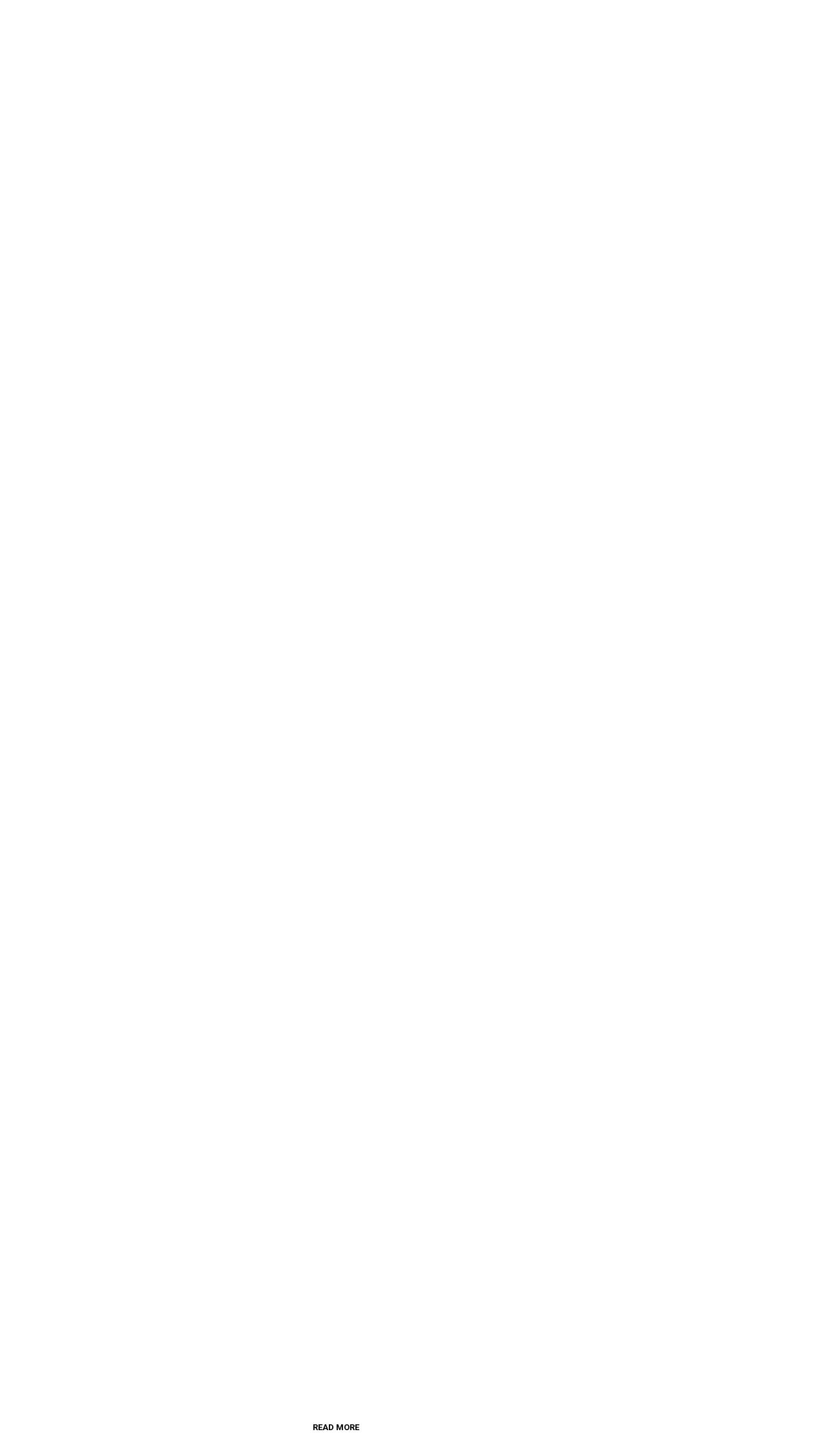

--- FILE ---
content_type: application/javascript
request_url: https://alliecasazza.com/wp-content/cache/autoptimize/js/autoptimize_994bb887fdd8f0d9489d2ecd338e1897.js
body_size: 153270
content:
function cleanTextareas(){let textareas=document.getElementsByTagName('textarea');if(textareas.length>0){for(let i=0;i<textareas.length;i++){textareas[i].value=textareas[i].value.trim();}}}
(function(window,document){window.onload=init;function init(){cleanTextareas();}})(window,document);
!function(){var e={7090:function(e){!function(t,n){var i=function(e,t,n){"use strict";var i,a;if(function(){var t,n={lazyClass:"lazyload",loadedClass:"lazyloaded",loadingClass:"lazyloading",preloadClass:"lazypreload",errorClass:"lazyerror",autosizesClass:"lazyautosizes",fastLoadedClass:"ls-is-cached",iframeLoadMode:0,srcAttr:"data-src",srcsetAttr:"data-srcset",sizesAttr:"data-sizes",minSize:40,customMedia:{},init:!0,expFactor:1.5,hFac:.8,loadMode:2,loadHidden:!0,ricTimeout:0,throttleDelay:125};for(t in a=e.lazySizesConfig||e.lazysizesConfig||{},n)t in a||(a[t]=n[t])}(),!t||!t.getElementsByClassName)return{init:function(){},cfg:a,noSupport:!0};var o=t.documentElement,r=e.HTMLPictureElement,s="addEventListener",l="getAttribute",d=e[s].bind(e),c=e.setTimeout,u=e.requestAnimationFrame||c,f=e.requestIdleCallback,v=/^picture$/i,g=["load","error","lazyincluded","_lazyloaded"],m={},y=Array.prototype.forEach,p=function(e,t){return m[t]||(m[t]=new RegExp("(\\s|^)"+t+"(\\s|$)")),m[t].test(e[l]("class")||"")&&m[t]},z=function(e,t){p(e,t)||e.setAttribute("class",(e[l]("class")||"").trim()+" "+t)},h=function(e,t){var n;(n=p(e,t))&&e.setAttribute("class",(e[l]("class")||"").replace(n," "))},b=function(e,t,n){var i=n?s:"removeEventListener";n&&b(e,t),g.forEach((function(n){e[i](n,t)}))},L=function(e,n,a,o,r){var s=t.createEvent("Event");return a||(a={}),a.instance=i,s.initEvent(n,!o,!r),s.detail=a,e.dispatchEvent(s),s},C=function(t,n){var i;!r&&(i=e.picturefill||a.pf)?(n&&n.src&&!t[l]("srcset")&&t.setAttribute("srcset",n.src),i({reevaluate:!0,elements:[t]})):n&&n.src&&(t.src=n.src)},E=function(e,t){return(getComputedStyle(e,null)||{})[t]},A=function(e,t,n){for(n=n||e.offsetWidth;n<a.minSize&&t&&!e._lazysizesWidth;)n=t.offsetWidth,t=t.parentNode;return n},_=(ze=[],he=[],be=ze,Le=function(){var e=be;for(be=ze.length?he:ze,ye=!0,pe=!1;e.length;)e.shift()();ye=!1},Ce=function(e,n){ye&&!n?e.apply(this,arguments):(be.push(e),pe||(pe=!0,(t.hidden?c:u)(Le)))},Ce._lsFlush=Le,Ce),M=function(e,t){return t?function(){_(e)}:function(){var t=this,n=arguments;_((function(){e.apply(t,n)}))}},w=function(e){var t,i=0,o=a.throttleDelay,r=a.ricTimeout,s=function(){t=!1,i=n.now(),e()},l=f&&r>49?function(){f(s,{timeout:r}),r!==a.ricTimeout&&(r=a.ricTimeout)}:M((function(){c(s)}),!0);return function(e){var a;(e=!0===e)&&(r=33),t||(t=!0,(a=o-(n.now()-i))<0&&(a=0),e||a<9?l():c(l,a))}},x=function(e){var t,i,a=99,o=function(){t=null,e()},r=function(){var e=n.now()-i;e<a?c(r,a-e):(f||o)(o)};return function(){i=n.now(),t||(t=c(r,a))}},N=(K=/^img$/i,Q=/^iframe$/i,V="onscroll"in e&&!/(gle|ing)bot/.test(navigator.userAgent),X=0,Y=0,Z=0,ee=-1,te=function(e){Z--,(!e||Z<0||!e.target)&&(Z=0)},ne=function(e){return null==J&&(J="hidden"==E(t.body,"visibility")),J||!("hidden"==E(e.parentNode,"visibility")&&"hidden"==E(e,"visibility"))},ie=function(e,n){var i,a=e,r=ne(e);for(j-=n,G+=n,U-=n,q+=n;r&&(a=a.offsetParent)&&a!=t.body&&a!=o;)(r=(E(a,"opacity")||1)>0)&&"visible"!=E(a,"overflow")&&(i=a.getBoundingClientRect(),r=q>i.left&&U<i.right&&G>i.top-1&&j<i.bottom+1);return r},ae=function(){var e,n,r,s,d,c,u,f,v,g,m,y,p=i.elements;if((P=a.loadMode)&&Z<8&&(e=p.length)){for(n=0,ee++;n<e;n++)if(p[n]&&!p[n]._lazyRace)if(!V||i.prematureUnveil&&i.prematureUnveil(p[n]))fe(p[n]);else if((f=p[n][l]("data-expand"))&&(c=1*f)||(c=Y),g||(g=!a.expand||a.expand<1?o.clientHeight>500&&o.clientWidth>500?500:370:a.expand,i._defEx=g,m=g*a.expFactor,y=a.hFac,J=null,Y<m&&Z<1&&ee>2&&P>2&&!t.hidden?(Y=m,ee=0):Y=P>1&&ee>1&&Z<6?g:X),v!==c&&(I=innerWidth+c*y,$=innerHeight+c,u=-1*c,v=c),r=p[n].getBoundingClientRect(),(G=r.bottom)>=u&&(j=r.top)<=$&&(q=r.right)>=u*y&&(U=r.left)<=I&&(G||q||U||j)&&(a.loadHidden||ne(p[n]))&&(R&&Z<3&&!f&&(P<3||ee<4)||ie(p[n],c))){if(fe(p[n]),d=!0,Z>9)break}else!d&&R&&!s&&Z<4&&ee<4&&P>2&&(k[0]||a.preloadAfterLoad)&&(k[0]||!f&&(G||q||U||j||"auto"!=p[n][l](a.sizesAttr)))&&(s=k[0]||p[n]);s&&!d&&fe(s)}},oe=w(ae),re=function(e){var t=e.target;t._lazyCache?delete t._lazyCache:(te(e),z(t,a.loadedClass),h(t,a.loadingClass),b(t,le),L(t,"lazyloaded"))},se=M(re),le=function(e){se({target:e.target})},de=function(e,t){var n=e.getAttribute("data-load-mode")||a.iframeLoadMode;0==n?e.contentWindow.location.replace(t):1==n&&(e.src=t)},ce=function(e){var t,n=e[l](a.srcsetAttr);(t=a.customMedia[e[l]("data-media")||e[l]("media")])&&e.setAttribute("media",t),n&&e.setAttribute("srcset",n)},ue=M((function(e,t,n,i,o){var r,s,d,u,f,g;(f=L(e,"lazybeforeunveil",t)).defaultPrevented||(i&&(n?z(e,a.autosizesClass):e.setAttribute("sizes",i)),s=e[l](a.srcsetAttr),r=e[l](a.srcAttr),o&&(u=(d=e.parentNode)&&v.test(d.nodeName||"")),g=t.firesLoad||"src"in e&&(s||r||u),f={target:e},z(e,a.loadingClass),g&&(clearTimeout(H),H=c(te,2500),b(e,le,!0)),u&&y.call(d.getElementsByTagName("source"),ce),s?e.setAttribute("srcset",s):r&&!u&&(Q.test(e.nodeName)?de(e,r):e.src=r),o&&(s||u)&&C(e,{src:r})),e._lazyRace&&delete e._lazyRace,h(e,a.lazyClass),_((function(){var t=e.complete&&e.naturalWidth>1;g&&!t||(t&&z(e,a.fastLoadedClass),re(f),e._lazyCache=!0,c((function(){"_lazyCache"in e&&delete e._lazyCache}),9)),"lazy"==e.loading&&Z--}),!0)})),fe=function(e){if(!e._lazyRace){var t,n=K.test(e.nodeName),i=n&&(e[l](a.sizesAttr)||e[l]("sizes")),o="auto"==i;(!o&&R||!n||!e[l]("src")&&!e.srcset||e.complete||p(e,a.errorClass)||!p(e,a.lazyClass))&&(t=L(e,"lazyunveilread").detail,o&&T.updateElem(e,!0,e.offsetWidth),e._lazyRace=!0,Z++,ue(e,t,o,i,n))}},ve=x((function(){a.loadMode=3,oe()})),ge=function(){3==a.loadMode&&(a.loadMode=2),ve()},me=function(){R||(n.now()-D<999?c(me,999):(R=!0,a.loadMode=3,oe(),d("scroll",ge,!0)))},{_:function(){D=n.now(),i.elements=t.getElementsByClassName(a.lazyClass),k=t.getElementsByClassName(a.lazyClass+" "+a.preloadClass),d("scroll",oe,!0),d("resize",oe,!0),d("pageshow",(function(e){if(e.persisted){var n=t.querySelectorAll("."+a.loadingClass);n.length&&n.forEach&&u((function(){n.forEach((function(e){e.complete&&fe(e)}))}))}})),e.MutationObserver?new MutationObserver(oe).observe(o,{childList:!0,subtree:!0,attributes:!0}):(o[s]("DOMNodeInserted",oe,!0),o[s]("DOMAttrModified",oe,!0),setInterval(oe,999)),d("hashchange",oe,!0),["focus","mouseover","click","load","transitionend","animationend"].forEach((function(e){t[s](e,oe,!0)})),/d$|^c/.test(t.readyState)?me():(d("load",me),t[s]("DOMContentLoaded",oe),c(me,2e4)),i.elements.length?(ae(),_._lsFlush()):oe()},checkElems:oe,unveil:fe,_aLSL:ge}),T=(O=M((function(e,t,n,i){var a,o,r;if(e._lazysizesWidth=i,i+="px",e.setAttribute("sizes",i),v.test(t.nodeName||""))for(o=0,r=(a=t.getElementsByTagName("source")).length;o<r;o++)a[o].setAttribute("sizes",i);n.detail.dataAttr||C(e,n.detail)})),B=function(e,t,n){var i,a=e.parentNode;a&&(n=A(e,a,n),(i=L(e,"lazybeforesizes",{width:n,dataAttr:!!t})).defaultPrevented||(n=i.detail.width)&&n!==e._lazysizesWidth&&O(e,a,i,n))},F=x((function(){var e,t=S.length;if(t)for(e=0;e<t;e++)B(S[e])})),{_:function(){S=t.getElementsByClassName(a.autosizesClass),d("resize",F)},checkElems:F,updateElem:B}),W=function(){!W.i&&t.getElementsByClassName&&(W.i=!0,T._(),N._())};var S,O,B,F;var k,R,H,P,D,I,$,j,U,q,G,J,K,Q,V,X,Y,Z,ee,te,ne,ie,ae,oe,re,se,le,de,ce,ue,fe,ve,ge,me;var ye,pe,ze,he,be,Le,Ce;return c((function(){a.init&&W()})),i={cfg:a,autoSizer:T,loader:N,init:W,uP:C,aC:z,rC:h,hC:p,fire:L,gW:A,rAF:_}}(t,t.document,Date);t.lazySizes=i,e.exports&&(e.exports=i)}("undefined"!=typeof window?window:{})},627:function(e,t,n){var i,a,o;!function(r,s){s=s.bind(null,r,r.document),e.exports?s(n(7090)):(a=[n(7090)],void 0===(o="function"==typeof(i=s)?i.apply(t,a):i)||(e.exports=o))}(window,(function(e,t,n){"use strict";var i="loading"in HTMLImageElement.prototype,a="loading"in HTMLIFrameElement.prototype,o=!1,r=n.prematureUnveil,s=n.cfg,l={focus:1,mouseover:1,click:1,load:1,transitionend:1,animationend:1,scroll:1,resize:1};function d(){var r,d,c,u;o||(o=!0,i&&a&&s.nativeLoading.disableListeners&&(!0===s.nativeLoading.disableListeners&&(s.nativeLoading.setLoadingAttribute=!0),r=n.loader,d=r.checkElems,c=function(){setTimeout((function(){e.removeEventListener("scroll",r._aLSL,!0)}),1e3)},(u="object"==typeof s.nativeLoading.disableListeners?s.nativeLoading.disableListeners:l).scroll&&(e.addEventListener("load",c),c(),e.removeEventListener("scroll",d,!0)),u.resize&&e.removeEventListener("resize",d,!0),Object.keys(u).forEach((function(e){u[e]&&t.removeEventListener(e,d,!0)}))),s.nativeLoading.setLoadingAttribute&&e.addEventListener("lazybeforeunveil",(function(e){var t=e.target;"loading"in t&&!t.getAttribute("loading")&&t.setAttribute("loading","lazy")}),!0))}s.nativeLoading||(s.nativeLoading={}),e.addEventListener&&e.MutationObserver&&(i||a)&&(n.prematureUnveil=function(e){return o||d(),!(!("loading"in e)||!s.nativeLoading.setLoadingAttribute&&!e.getAttribute("loading")||"auto"==e.getAttribute("data-sizes")&&!e.offsetWidth)||(r?r(e):void 0)})}))}},t={};function n(i){var a=t[i];if(void 0!==a)return a.exports;var o=t[i]={exports:{}};return e[i](o,o.exports,n),o.exports}n.n=function(e){var t=e&&e.__esModule?function(){return e.default}:function(){return e};return n.d(t,{a:t}),t},n.d=function(e,t){for(var i in t)n.o(t,i)&&!n.o(e,i)&&Object.defineProperty(e,i,{enumerable:!0,get:t[i]})},n.o=function(e,t){return Object.prototype.hasOwnProperty.call(e,t)},function(){"use strict";var e=n(7090),t=n.n(e);n(627);t().cfg.nativeLoading={setLoadingAttribute:!0,disableListeners:{scroll:!0}},t().init()}()}();
;
if(window.NodeList&&!NodeList.prototype.forEach){NodeList.prototype.forEach=Array.prototype.forEach;}
document.addEventListener('DOMContentLoaded',function(){var notices=document.querySelectorAll('.ab-block-notice.ab-dismissable[data-id]');notices.forEach(function(element){var uid=element.getAttribute('data-id');var dismissible=element.querySelector('.ab-notice-dismiss');if(!localStorage.getItem('notice-'+uid)){element.style.display='block';}
if(dismissible){dismissible.addEventListener('click',function(event){event.preventDefault();localStorage.setItem('notice-'+uid,'1');element.style.display='';});}});});
if(window.NodeList&&!NodeList.prototype.forEach){NodeList.prototype.forEach=Array.prototype.forEach;}
document.addEventListener('DOMContentLoaded',function(){var notices=document.querySelectorAll('.gb-block-notice.gb-dismissable[data-id]');notices.forEach(function(element){var uid=element.getAttribute('data-id');var dismissible=element.querySelector('.gb-notice-dismiss');if(!localStorage.getItem('notice-'+uid)){element.style.display='block';}
if(dismissible){dismissible.addEventListener('click',function(event){event.preventDefault();localStorage.setItem('notice-'+uid,'1');element.style.display='';});}});});
(()=>{var n={243:function(n,t,r){n=r.nmd(n),function(){var e,u="Expected a function",i="__lodash_hash_undefined__",o="__lodash_placeholder__",f=32,a=128,c=1/0,l=9007199254740991,s=NaN,h=4294967295,p=[["ary",a],["bind",1],["bindKey",2],["curry",8],["curryRight",16],["flip",512],["partial",f],["partialRight",64],["rearg",256]],v="[object Arguments]",_="[object Array]",g="[object Boolean]",y="[object Date]",d="[object Error]",w="[object Function]",b="[object GeneratorFunction]",m="[object Map]",x="[object Number]",j="[object Object]",A="[object Promise]",k="[object RegExp]",O="[object Set]",E="[object String]",I="[object Symbol]",R="[object WeakMap]",z="[object ArrayBuffer]",S="[object DataView]",C="[object Float32Array]",L="[object Float64Array]",W="[object Int8Array]",T="[object Int16Array]",U="[object Int32Array]",B="[object Uint8Array]",D="[object Uint8ClampedArray]",$="[object Uint16Array]",M="[object Uint32Array]",F=/\b__p \+= '';/g,N=/\b(__p \+=) '' \+/g,P=/(__e\(.*?\)|\b__t\)) \+\n'';/g,q=/&(?:amp|lt|gt|quot|#39);/g,Z=/[&<>"']/g,K=RegExp(q.source),V=RegExp(Z.source),G=/<%-([\s\S]+?)%>/g,H=/<%([\s\S]+?)%>/g,J=/<%=([\s\S]+?)%>/g,Y=/\.|\[(?:[^[\]]*|(["'])(?:(?!\1)[^\\]|\\.)*?\1)\]/,Q=/^\w*$/,X=/[^.[\]]+|\[(?:(-?\d+(?:\.\d+)?)|(["'])((?:(?!\2)[^\\]|\\.)*?)\2)\]|(?=(?:\.|\[\])(?:\.|\[\]|$))/g,nn=/[\\^$.*+?()[\]{}|]/g,tn=RegExp(nn.source),rn=/^\s+/,en=/\s/,un=/\{(?:\n\/\* \[wrapped with .+\] \*\/)?\n?/,on=/\{\n\/\* \[wrapped with (.+)\] \*/,fn=/,? & /,an=/[^\x00-\x2f\x3a-\x40\x5b-\x60\x7b-\x7f]+/g,cn=/[()=,{}\[\]\/\s]/,ln=/\\(\\)?/g,sn=/\$\{([^\\}]*(?:\\.[^\\}]*)*)\}/g,hn=/\w*$/,pn=/^[-+]0x[0-9a-f]+$/i,vn=/^0b[01]+$/i,_n=/^\[object .+?Constructor\]$/,gn=/^0o[0-7]+$/i,yn=/^(?:0|[1-9]\d*)$/,dn=/[\xc0-\xd6\xd8-\xf6\xf8-\xff\u0100-\u017f]/g,wn=/($^)/,bn=/['\n\r\u2028\u2029\\]/g,mn="\\ud800-\\udfff",xn="\\u0300-\\u036f\\ufe20-\\ufe2f\\u20d0-\\u20ff",jn="\\u2700-\\u27bf",An="a-z\\xdf-\\xf6\\xf8-\\xff",kn="A-Z\\xc0-\\xd6\\xd8-\\xde",On="\\ufe0e\\ufe0f",En="\\xac\\xb1\\xd7\\xf7\\x00-\\x2f\\x3a-\\x40\\x5b-\\x60\\x7b-\\xbf\\u2000-\\u206f \\t\\x0b\\f\\xa0\\ufeff\\n\\r\\u2028\\u2029\\u1680\\u180e\\u2000\\u2001\\u2002\\u2003\\u2004\\u2005\\u2006\\u2007\\u2008\\u2009\\u200a\\u202f\\u205f\\u3000",In="["+mn+"]",Rn="["+En+"]",zn="["+xn+"]",Sn="\\d+",Cn="["+jn+"]",Ln="["+An+"]",Wn="[^"+mn+En+Sn+jn+An+kn+"]",Tn="\\ud83c[\\udffb-\\udfff]",Un="[^"+mn+"]",Bn="(?:\\ud83c[\\udde6-\\uddff]){2}",Dn="[\\ud800-\\udbff][\\udc00-\\udfff]",$n="["+kn+"]",Mn="\\u200d",Fn="(?:"+Ln+"|"+Wn+")",Nn="(?:"+$n+"|"+Wn+")",Pn="(?:['’](?:d|ll|m|re|s|t|ve))?",qn="(?:['’](?:D|LL|M|RE|S|T|VE))?",Zn="(?:"+zn+"|"+Tn+")?",Kn="["+On+"]?",Vn=Kn+Zn+"(?:"+Mn+"(?:"+[Un,Bn,Dn].join("|")+")"+Kn+Zn+")*",Gn="(?:"+[Cn,Bn,Dn].join("|")+")"+Vn,Hn="(?:"+[Un+zn+"?",zn,Bn,Dn,In].join("|")+")",Jn=RegExp("['’]","g"),Yn=RegExp(zn,"g"),Qn=RegExp(Tn+"(?="+Tn+")|"+Hn+Vn,"g"),Xn=RegExp([$n+"?"+Ln+"+"+Pn+"(?="+[Rn,$n,"$"].join("|")+")",Nn+"+"+qn+"(?="+[Rn,$n+Fn,"$"].join("|")+")",$n+"?"+Fn+"+"+Pn,$n+"+"+qn,"\\d*(?:1ST|2ND|3RD|(?![123])\\dTH)(?=\\b|[a-z_])","\\d*(?:1st|2nd|3rd|(?![123])\\dth)(?=\\b|[A-Z_])",Sn,Gn].join("|"),"g"),nt=RegExp("["+Mn+mn+xn+On+"]"),tt=/[a-z][A-Z]|[A-Z]{2}[a-z]|[0-9][a-zA-Z]|[a-zA-Z][0-9]|[^a-zA-Z0-9 ]/,rt=["Array","Buffer","DataView","Date","Error","Float32Array","Float64Array","Function","Int8Array","Int16Array","Int32Array","Map","Math","Object","Promise","RegExp","Set","String","Symbol","TypeError","Uint8Array","Uint8ClampedArray","Uint16Array","Uint32Array","WeakMap","_","clearTimeout","isFinite","parseInt","setTimeout"],et=-1,ut={};ut[C]=ut[L]=ut[W]=ut[T]=ut[U]=ut[B]=ut[D]=ut[$]=ut[M]=!0,ut[v]=ut[_]=ut[z]=ut[g]=ut[S]=ut[y]=ut[d]=ut[w]=ut[m]=ut[x]=ut[j]=ut[k]=ut[O]=ut[E]=ut[R]=!1;var it={};it[v]=it[_]=it[z]=it[S]=it[g]=it[y]=it[C]=it[L]=it[W]=it[T]=it[U]=it[m]=it[x]=it[j]=it[k]=it[O]=it[E]=it[I]=it[B]=it[D]=it[$]=it[M]=!0,it[d]=it[w]=it[R]=!1;var ot={"\\":"\\","'":"'","\n":"n","\r":"r","\u2028":"u2028","\u2029":"u2029"},ft=parseFloat,at=parseInt,ct="object"==typeof r.g&&r.g&&r.g.Object===Object&&r.g,lt="object"==typeof self&&self&&self.Object===Object&&self,st=ct||lt||Function("return this")(),ht=t&&!t.nodeType&&t,pt=ht&&n&&!n.nodeType&&n,vt=pt&&pt.exports===ht,_t=vt&&ct.process,gt=function(){try{return pt&&pt.require&&pt.require("util").types||_t&&_t.binding&&_t.binding("util")}catch(n){}}(),yt=gt&&gt.isArrayBuffer,dt=gt&&gt.isDate,wt=gt&&gt.isMap,bt=gt&&gt.isRegExp,mt=gt&&gt.isSet,xt=gt&&gt.isTypedArray;function jt(n,t,r){switch(r.length){case 0:return n.call(t);case 1:return n.call(t,r[0]);case 2:return n.call(t,r[0],r[1]);case 3:return n.call(t,r[0],r[1],r[2])}return n.apply(t,r)}function At(n,t,r,e){for(var u=-1,i=null==n?0:n.length;++u<i;){var o=n[u];t(e,o,r(o),n)}return e}function kt(n,t){for(var r=-1,e=null==n?0:n.length;++r<e&&!1!==t(n[r],r,n););return n}function Ot(n,t){for(var r=null==n?0:n.length;r--&&!1!==t(n[r],r,n););return n}function Et(n,t){for(var r=-1,e=null==n?0:n.length;++r<e;)if(!t(n[r],r,n))return!1;return!0}function It(n,t){for(var r=-1,e=null==n?0:n.length,u=0,i=[];++r<e;){var o=n[r];t(o,r,n)&&(i[u++]=o)}return i}function Rt(n,t){return!(null==n||!n.length)&&$t(n,t,0)>-1}function zt(n,t,r){for(var e=-1,u=null==n?0:n.length;++e<u;)if(r(t,n[e]))return!0;return!1}function St(n,t){for(var r=-1,e=null==n?0:n.length,u=Array(e);++r<e;)u[r]=t(n[r],r,n);return u}function Ct(n,t){for(var r=-1,e=t.length,u=n.length;++r<e;)n[u+r]=t[r];return n}function Lt(n,t,r,e){var u=-1,i=null==n?0:n.length;for(e&&i&&(r=n[++u]);++u<i;)r=t(r,n[u],u,n);return r}function Wt(n,t,r,e){var u=null==n?0:n.length;for(e&&u&&(r=n[--u]);u--;)r=t(r,n[u],u,n);return r}function Tt(n,t){for(var r=-1,e=null==n?0:n.length;++r<e;)if(t(n[r],r,n))return!0;return!1}var Ut=Pt("length");function Bt(n,t,r){var e;return r(n,function(n,r,u){if(t(n,r,u))return e=r,!1}),e}function Dt(n,t,r,e){for(var u=n.length,i=r+(e?1:-1);e?i--:++i<u;)if(t(n[i],i,n))return i;return-1}function $t(n,t,r){return t==t?function(n,t,r){for(var e=r-1,u=n.length;++e<u;)if(n[e]===t)return e;return-1}(n,t,r):Dt(n,Ft,r)}function Mt(n,t,r,e){for(var u=r-1,i=n.length;++u<i;)if(e(n[u],t))return u;return-1}function Ft(n){return n!=n}function Nt(n,t){var r=null==n?0:n.length;return r?Kt(n,t)/r:s}function Pt(n){return function(t){return null==t?e:t[n]}}function qt(n){return function(t){return null==n?e:n[t]}}function Zt(n,t,r,e,u){return u(n,function(n,u,i){r=e?(e=!1,n):t(r,n,u,i)}),r}function Kt(n,t){for(var r,u=-1,i=n.length;++u<i;){var o=t(n[u]);o!==e&&(r=r===e?o:r+o)}return r}function Vt(n,t){for(var r=-1,e=Array(n);++r<n;)e[r]=t(r);return e}function Gt(n){return n?n.slice(0,sr(n)+1).replace(rn,""):n}function Ht(n){return function(t){return n(t)}}function Jt(n,t){return St(t,function(t){return n[t]})}function Yt(n,t){return n.has(t)}function Qt(n,t){for(var r=-1,e=n.length;++r<e&&$t(t,n[r],0)>-1;);return r}function Xt(n,t){for(var r=n.length;r--&&$t(t,n[r],0)>-1;);return r}var nr=qt({À:"A",Á:"A",Â:"A",Ã:"A",Ä:"A",Å:"A",à:"a",á:"a",â:"a",ã:"a",ä:"a",å:"a",Ç:"C",ç:"c",Ð:"D",ð:"d",È:"E",É:"E",Ê:"E",Ë:"E",è:"e",é:"e",ê:"e",ë:"e",Ì:"I",Í:"I",Î:"I",Ï:"I",ì:"i",í:"i",î:"i",ï:"i",Ñ:"N",ñ:"n",Ò:"O",Ó:"O",Ô:"O",Õ:"O",Ö:"O",Ø:"O",ò:"o",ó:"o",ô:"o",õ:"o",ö:"o",ø:"o",Ù:"U",Ú:"U",Û:"U",Ü:"U",ù:"u",ú:"u",û:"u",ü:"u",Ý:"Y",ý:"y",ÿ:"y",Æ:"Ae",æ:"ae",Þ:"Th",þ:"th",ß:"ss",Ā:"A",Ă:"A",Ą:"A",ā:"a",ă:"a",ą:"a",Ć:"C",Ĉ:"C",Ċ:"C",Č:"C",ć:"c",ĉ:"c",ċ:"c",č:"c",Ď:"D",Đ:"D",ď:"d",đ:"d",Ē:"E",Ĕ:"E",Ė:"E",Ę:"E",Ě:"E",ē:"e",ĕ:"e",ė:"e",ę:"e",ě:"e",Ĝ:"G",Ğ:"G",Ġ:"G",Ģ:"G",ĝ:"g",ğ:"g",ġ:"g",ģ:"g",Ĥ:"H",Ħ:"H",ĥ:"h",ħ:"h",Ĩ:"I",Ī:"I",Ĭ:"I",Į:"I",İ:"I",ĩ:"i",ī:"i",ĭ:"i",į:"i",ı:"i",Ĵ:"J",ĵ:"j",Ķ:"K",ķ:"k",ĸ:"k",Ĺ:"L",Ļ:"L",Ľ:"L",Ŀ:"L",Ł:"L",ĺ:"l",ļ:"l",ľ:"l",ŀ:"l",ł:"l",Ń:"N",Ņ:"N",Ň:"N",Ŋ:"N",ń:"n",ņ:"n",ň:"n",ŋ:"n",Ō:"O",Ŏ:"O",Ő:"O",ō:"o",ŏ:"o",ő:"o",Ŕ:"R",Ŗ:"R",Ř:"R",ŕ:"r",ŗ:"r",ř:"r",Ś:"S",Ŝ:"S",Ş:"S",Š:"S",ś:"s",ŝ:"s",ş:"s",š:"s",Ţ:"T",Ť:"T",Ŧ:"T",ţ:"t",ť:"t",ŧ:"t",Ũ:"U",Ū:"U",Ŭ:"U",Ů:"U",Ű:"U",Ų:"U",ũ:"u",ū:"u",ŭ:"u",ů:"u",ű:"u",ų:"u",Ŵ:"W",ŵ:"w",Ŷ:"Y",ŷ:"y",Ÿ:"Y",Ź:"Z",Ż:"Z",Ž:"Z",ź:"z",ż:"z",ž:"z",Ĳ:"IJ",ĳ:"ij",Œ:"Oe",œ:"oe",ŉ:"'n",ſ:"s"}),tr=qt({"&":"&amp;","<":"&lt;",">":"&gt;",'"':"&quot;","'":"&#39;"});function rr(n){return"\\"+ot[n]}function er(n){return nt.test(n)}function ur(n){var t=-1,r=Array(n.size);return n.forEach(function(n,e){r[++t]=[e,n]}),r}function ir(n,t){return function(r){return n(t(r))}}function or(n,t){for(var r=-1,e=n.length,u=0,i=[];++r<e;){var f=n[r];f!==t&&f!==o||(n[r]=o,i[u++]=r)}return i}function fr(n){var t=-1,r=Array(n.size);return n.forEach(function(n){r[++t]=n}),r}function ar(n){var t=-1,r=Array(n.size);return n.forEach(function(n){r[++t]=[n,n]}),r}function cr(n){return er(n)?function(n){for(var t=Qn.lastIndex=0;Qn.test(n);)++t;return t}(n):Ut(n)}function lr(n){return er(n)?function(n){return n.match(Qn)||[]}(n):function(n){return n.split("")}(n)}function sr(n){for(var t=n.length;t--&&en.test(n.charAt(t)););return t}var hr=qt({"&amp;":"&","&lt;":"<","&gt;":">","&quot;":'"',"&#39;":"'"}),pr=function n(t){var r,en=(t=null==t?st:pr.defaults(st.Object(),t,pr.pick(st,rt))).Array,mn=t.Date,xn=t.Error,jn=t.Function,An=t.Math,kn=t.Object,On=t.RegExp,En=t.String,In=t.TypeError,Rn=en.prototype,zn=jn.prototype,Sn=kn.prototype,Cn=t["__core-js_shared__"],Ln=zn.toString,Wn=Sn.hasOwnProperty,Tn=0,Un=(r=/[^.]+$/.exec(Cn&&Cn.keys&&Cn.keys.IE_PROTO||""))?"Symbol(src)_1."+r:"",Bn=Sn.toString,Dn=Ln.call(kn),$n=st._,Mn=On("^"+Ln.call(Wn).replace(nn,"\\$&").replace(/hasOwnProperty|(function).*?(?=\\\()| for .+?(?=\\\])/g,"$1.*?")+"$"),Fn=vt?t.Buffer:e,Nn=t.Symbol,Pn=t.Uint8Array,qn=Fn?Fn.allocUnsafe:e,Zn=ir(kn.getPrototypeOf,kn),Kn=kn.create,Vn=Sn.propertyIsEnumerable,Gn=Rn.splice,Hn=Nn?Nn.isConcatSpreadable:e,Qn=Nn?Nn.iterator:e,nt=Nn?Nn.toStringTag:e,ot=function(){try{var n=ai(kn,"defineProperty");return n({},"",{}),n}catch(n){}}(),ct=t.clearTimeout!==st.clearTimeout&&t.clearTimeout,lt=mn&&mn.now!==st.Date.now&&mn.now,ht=t.setTimeout!==st.setTimeout&&t.setTimeout,pt=An.ceil,_t=An.floor,gt=kn.getOwnPropertySymbols,Ut=Fn?Fn.isBuffer:e,qt=t.isFinite,vr=Rn.join,_r=ir(kn.keys,kn),gr=An.max,yr=An.min,dr=mn.now,wr=t.parseInt,br=An.random,mr=Rn.reverse,xr=ai(t,"DataView"),jr=ai(t,"Map"),Ar=ai(t,"Promise"),kr=ai(t,"Set"),Or=ai(t,"WeakMap"),Er=ai(kn,"create"),Ir=Or&&new Or,Rr={},zr=Ui(xr),Sr=Ui(jr),Cr=Ui(Ar),Lr=Ui(kr),Wr=Ui(Or),Tr=Nn?Nn.prototype:e,Ur=Tr?Tr.valueOf:e,Br=Tr?Tr.toString:e;function Dr(n){if(nf(n)&&!Po(n)&&!(n instanceof Nr)){if(n instanceof Fr)return n;if(Wn.call(n,"__wrapped__"))return Bi(n)}return new Fr(n)}var $r=function(){function n(){}return function(t){if(!Xo(t))return{};if(Kn)return Kn(t);n.prototype=t;var r=new n;return n.prototype=e,r}}();function Mr(){}function Fr(n,t){this.__wrapped__=n,this.__actions__=[],this.__chain__=!!t,this.__index__=0,this.__values__=e}function Nr(n){this.__wrapped__=n,this.__actions__=[],this.__dir__=1,this.__filtered__=!1,this.__iteratees__=[],this.__takeCount__=h,this.__views__=[]}function Pr(n){var t=-1,r=null==n?0:n.length;for(this.clear();++t<r;){var e=n[t];this.set(e[0],e[1])}}function qr(n){var t=-1,r=null==n?0:n.length;for(this.clear();++t<r;){var e=n[t];this.set(e[0],e[1])}}function Zr(n){var t=-1,r=null==n?0:n.length;for(this.clear();++t<r;){var e=n[t];this.set(e[0],e[1])}}function Kr(n){var t=-1,r=null==n?0:n.length;for(this.__data__=new Zr;++t<r;)this.add(n[t])}function Vr(n){var t=this.__data__=new qr(n);this.size=t.size}function Gr(n,t){var r=Po(n),e=!r&&No(n),u=!r&&!e&&Vo(n),i=!r&&!e&&!u&&cf(n),o=r||e||u||i,f=o?Vt(n.length,En):[],a=f.length;for(var c in n)!t&&!Wn.call(n,c)||o&&("length"==c||u&&("offset"==c||"parent"==c)||i&&("buffer"==c||"byteLength"==c||"byteOffset"==c)||_i(c,a))||f.push(c);return f}function Hr(n){var t=n.length;return t?n[Ze(0,t-1)]:e}function Jr(n,t){return Si(Ou(n),ie(t,0,n.length))}function Yr(n){return Si(Ou(n))}function Qr(n,t,r){(r!==e&&!$o(n[t],r)||r===e&&!(t in n))&&ee(n,t,r)}function Xr(n,t,r){var u=n[t];Wn.call(n,t)&&$o(u,r)&&(r!==e||t in n)||ee(n,t,r)}function ne(n,t){for(var r=n.length;r--;)if($o(n[r][0],t))return r;return-1}function te(n,t,r,e){return le(n,function(n,u,i){t(e,n,r(n),i)}),e}function re(n,t){return n&&Eu(t,Sf(t),n)}function ee(n,t,r){"__proto__"==t&&ot?ot(n,t,{configurable:!0,enumerable:!0,value:r,writable:!0}):n[t]=r}function ue(n,t){for(var r=-1,u=t.length,i=en(u),o=null==n;++r<u;)i[r]=o?e:Of(n,t[r]);return i}function ie(n,t,r){return n==n&&(r!==e&&(n=n<=r?n:r),t!==e&&(n=n>=t?n:t)),n}function oe(n,t,r,u,i,o){var f,a=1&t,c=2&t,l=4&t;if(r&&(f=i?r(n,u,i,o):r(n)),f!==e)return f;if(!Xo(n))return n;var s=Po(n);if(s){if(f=function(n){var t=n.length,r=new n.constructor(t);return t&&"string"==typeof n[0]&&Wn.call(n,"index")&&(r.index=n.index,r.input=n.input),r}(n),!a)return Ou(n,f)}else{var h=si(n),p=h==w||h==b;if(Vo(n))return bu(n,a);if(h==j||h==v||p&&!i){if(f=c||p?{}:pi(n),!a)return c?function(n,t){return Eu(n,li(n),t)}(n,function(n,t){return n&&Eu(t,Cf(t),n)}(f,n)):function(n,t){return Eu(n,ci(n),t)}(n,re(f,n))}else{if(!it[h])return i?n:{};f=function(n,t,r){var e,u=n.constructor;switch(t){case z:return mu(n);case g:case y:return new u(+n);case S:return function(n,t){var r=t?mu(n.buffer):n.buffer;return new n.constructor(r,n.byteOffset,n.byteLength)}(n,r);case C:case L:case W:case T:case U:case B:case D:case $:case M:return xu(n,r);case m:return new u;case x:case E:return new u(n);case k:return function(n){var t=new n.constructor(n.source,hn.exec(n));return t.lastIndex=n.lastIndex,t}(n);case O:return new u;case I:return e=n,Ur?kn(Ur.call(e)):{}}}(n,h,a)}}o||(o=new Vr);var _=o.get(n);if(_)return _;o.set(n,f),of(n)?n.forEach(function(e){f.add(oe(e,t,r,e,n,o))}):tf(n)&&n.forEach(function(e,u){f.set(u,oe(e,t,r,u,n,o))});var d=s?e:(l?c?ti:ni:c?Cf:Sf)(n);return kt(d||n,function(e,u){d&&(e=n[u=e]),Xr(f,u,oe(e,t,r,u,n,o))}),f}function fe(n,t,r){var u=r.length;if(null==n)return!u;for(n=kn(n);u--;){var i=r[u],o=t[i],f=n[i];if(f===e&&!(i in n)||!o(f))return!1}return!0}function ae(n,t,r){if("function"!=typeof n)throw new In(u);return Ei(function(){n.apply(e,r)},t)}function ce(n,t,r,e){var u=-1,i=Rt,o=!0,f=n.length,a=[],c=t.length;if(!f)return a;r&&(t=St(t,Ht(r))),e?(i=zt,o=!1):t.length>=200&&(i=Yt,o=!1,t=new Kr(t));n:for(;++u<f;){var l=n[u],s=null==r?l:r(l);if(l=e||0!==l?l:0,o&&s==s){for(var h=c;h--;)if(t[h]===s)continue n;a.push(l)}else i(t,s,e)||a.push(l)}return a}Dr.templateSettings={escape:G,evaluate:H,interpolate:J,variable:"",imports:{_:Dr}},Dr.prototype=Mr.prototype,Dr.prototype.constructor=Dr,Fr.prototype=$r(Mr.prototype),Fr.prototype.constructor=Fr,Nr.prototype=$r(Mr.prototype),Nr.prototype.constructor=Nr,Pr.prototype.clear=function(){this.__data__=Er?Er(null):{},this.size=0},Pr.prototype.delete=function(n){var t=this.has(n)&&delete this.__data__[n];return this.size-=t?1:0,t},Pr.prototype.get=function(n){var t=this.__data__;if(Er){var r=t[n];return r===i?e:r}return Wn.call(t,n)?t[n]:e},Pr.prototype.has=function(n){var t=this.__data__;return Er?t[n]!==e:Wn.call(t,n)},Pr.prototype.set=function(n,t){var r=this.__data__;return this.size+=this.has(n)?0:1,r[n]=Er&&t===e?i:t,this},qr.prototype.clear=function(){this.__data__=[],this.size=0},qr.prototype.delete=function(n){var t=this.__data__,r=ne(t,n);return!(r<0||(r==t.length-1?t.pop():Gn.call(t,r,1),--this.size,0))},qr.prototype.get=function(n){var t=this.__data__,r=ne(t,n);return r<0?e:t[r][1]},qr.prototype.has=function(n){return ne(this.__data__,n)>-1},qr.prototype.set=function(n,t){var r=this.__data__,e=ne(r,n);return e<0?(++this.size,r.push([n,t])):r[e][1]=t,this},Zr.prototype.clear=function(){this.size=0,this.__data__={hash:new Pr,map:new(jr||qr),string:new Pr}},Zr.prototype.delete=function(n){var t=oi(this,n).delete(n);return this.size-=t?1:0,t},Zr.prototype.get=function(n){return oi(this,n).get(n)},Zr.prototype.has=function(n){return oi(this,n).has(n)},Zr.prototype.set=function(n,t){var r=oi(this,n),e=r.size;return r.set(n,t),this.size+=r.size==e?0:1,this},Kr.prototype.add=Kr.prototype.push=function(n){return this.__data__.set(n,i),this},Kr.prototype.has=function(n){return this.__data__.has(n)},Vr.prototype.clear=function(){this.__data__=new qr,this.size=0},Vr.prototype.delete=function(n){var t=this.__data__,r=t.delete(n);return this.size=t.size,r},Vr.prototype.get=function(n){return this.__data__.get(n)},Vr.prototype.has=function(n){return this.__data__.has(n)},Vr.prototype.set=function(n,t){var r=this.__data__;if(r instanceof qr){var e=r.__data__;if(!jr||e.length<199)return e.push([n,t]),this.size=++r.size,this;r=this.__data__=new Zr(e)}return r.set(n,t),this.size=r.size,this};var le=zu(de),se=zu(we,!0);function he(n,t){var r=!0;return le(n,function(n,e,u){return r=!!t(n,e,u)}),r}function pe(n,t,r){for(var u=-1,i=n.length;++u<i;){var o=n[u],f=t(o);if(null!=f&&(a===e?f==f&&!af(f):r(f,a)))var a=f,c=o}return c}function ve(n,t){var r=[];return le(n,function(n,e,u){t(n,e,u)&&r.push(n)}),r}function _e(n,t,r,e,u){var i=-1,o=n.length;for(r||(r=vi),u||(u=[]);++i<o;){var f=n[i];t>0&&r(f)?t>1?_e(f,t-1,r,e,u):Ct(u,f):e||(u[u.length]=f)}return u}var ge=Su(),ye=Su(!0);function de(n,t){return n&&ge(n,t,Sf)}function we(n,t){return n&&ye(n,t,Sf)}function be(n,t){return It(t,function(t){return Jo(n[t])})}function me(n,t){for(var r=0,u=(t=gu(t,n)).length;null!=n&&r<u;)n=n[Ti(t[r++])];return r&&r==u?n:e}function xe(n,t,r){var e=t(n);return Po(n)?e:Ct(e,r(n))}function je(n){return null==n?n===e?"[object Undefined]":"[object Null]":nt&&nt in kn(n)?function(n){var t=Wn.call(n,nt),r=n[nt];try{n[nt]=e;var u=!0}catch(n){}var i=Bn.call(n);return u&&(t?n[nt]=r:delete n[nt]),i}(n):function(n){return Bn.call(n)}(n)}function Ae(n,t){return n>t}function ke(n,t){return null!=n&&Wn.call(n,t)}function Oe(n,t){return null!=n&&t in kn(n)}function Ee(n,t,r){for(var u=r?zt:Rt,i=n[0].length,o=n.length,f=o,a=en(o),c=1/0,l=[];f--;){var s=n[f];f&&t&&(s=St(s,Ht(t))),c=yr(s.length,c),a[f]=!r&&(t||i>=120&&s.length>=120)?new Kr(f&&s):e}s=n[0];var h=-1,p=a[0];n:for(;++h<i&&l.length<c;){var v=s[h],_=t?t(v):v;if(v=r||0!==v?v:0,!(p?Yt(p,_):u(l,_,r))){for(f=o;--f;){var g=a[f];if(!(g?Yt(g,_):u(n[f],_,r)))continue n}p&&p.push(_),l.push(v)}}return l}function Ie(n,t,r){var u=null==(n=Ai(n,t=gu(t,n)))?n:n[Ti(Gi(t))];return null==u?e:jt(u,n,r)}function Re(n){return nf(n)&&je(n)==v}function ze(n,t,r,u,i){return n===t||(null==n||null==t||!nf(n)&&!nf(t)?n!=n&&t!=t:function(n,t,r,u,i,o){var f=Po(n),a=Po(t),c=f?_:si(n),l=a?_:si(t),s=(c=c==v?j:c)==j,h=(l=l==v?j:l)==j,p=c==l;if(p&&Vo(n)){if(!Vo(t))return!1;f=!0,s=!1}if(p&&!s)return o||(o=new Vr),f||cf(n)?Qu(n,t,r,u,i,o):function(n,t,r,e,u,i,o){switch(r){case S:if(n.byteLength!=t.byteLength||n.byteOffset!=t.byteOffset)return!1;n=n.buffer,t=t.buffer;case z:return!(n.byteLength!=t.byteLength||!i(new Pn(n),new Pn(t)));case g:case y:case x:return $o(+n,+t);case d:return n.name==t.name&&n.message==t.message;case k:case E:return n==t+"";case m:var f=ur;case O:var a=1&e;if(f||(f=fr),n.size!=t.size&&!a)return!1;var c=o.get(n);if(c)return c==t;e|=2,o.set(n,t);var l=Qu(f(n),f(t),e,u,i,o);return o.delete(n),l;case I:if(Ur)return Ur.call(n)==Ur.call(t)}return!1}(n,t,c,r,u,i,o);if(!(1&r)){var w=s&&Wn.call(n,"__wrapped__"),b=h&&Wn.call(t,"__wrapped__");if(w||b){var A=w?n.value():n,R=b?t.value():t;return o||(o=new Vr),i(A,R,r,u,o)}}return!!p&&(o||(o=new Vr),function(n,t,r,u,i,o){var f=1&r,a=ni(n),c=a.length;if(c!=ni(t).length&&!f)return!1;for(var l=c;l--;){var s=a[l];if(!(f?s in t:Wn.call(t,s)))return!1}var h=o.get(n),p=o.get(t);if(h&&p)return h==t&&p==n;var v=!0;o.set(n,t),o.set(t,n);for(var _=f;++l<c;){var g=n[s=a[l]],y=t[s];if(u)var d=f?u(y,g,s,t,n,o):u(g,y,s,n,t,o);if(!(d===e?g===y||i(g,y,r,u,o):d)){v=!1;break}_||(_="constructor"==s)}if(v&&!_){var w=n.constructor,b=t.constructor;w==b||!("constructor"in n)||!("constructor"in t)||"function"==typeof w&&w instanceof w&&"function"==typeof b&&b instanceof b||(v=!1)}return o.delete(n),o.delete(t),v}(n,t,r,u,i,o))}(n,t,r,u,ze,i))}function Se(n,t,r,u){var i=r.length,o=i,f=!u;if(null==n)return!o;for(n=kn(n);i--;){var a=r[i];if(f&&a[2]?a[1]!==n[a[0]]:!(a[0]in n))return!1}for(;++i<o;){var c=(a=r[i])[0],l=n[c],s=a[1];if(f&&a[2]){if(l===e&&!(c in n))return!1}else{var h=new Vr;if(u)var p=u(l,s,c,n,t,h);if(!(p===e?ze(s,l,3,u,h):p))return!1}}return!0}function Ce(n){return!(!Xo(n)||(t=n,Un&&Un in t))&&(Jo(n)?Mn:_n).test(Ui(n));var t}function Le(n){return"function"==typeof n?n:null==n?ea:"object"==typeof n?Po(n)?De(n[0],n[1]):Be(n):ha(n)}function We(n){if(!bi(n))return _r(n);var t=[];for(var r in kn(n))Wn.call(n,r)&&"constructor"!=r&&t.push(r);return t}function Te(n,t){return n<t}function Ue(n,t){var r=-1,e=Zo(n)?en(n.length):[];return le(n,function(n,u,i){e[++r]=t(n,u,i)}),e}function Be(n){var t=fi(n);return 1==t.length&&t[0][2]?xi(t[0][0],t[0][1]):function(r){return r===n||Se(r,n,t)}}function De(n,t){return yi(n)&&mi(t)?xi(Ti(n),t):function(r){var u=Of(r,n);return u===e&&u===t?Ef(r,n):ze(t,u,3)}}function $e(n,t,r,u,i){n!==t&&ge(t,function(o,f){if(i||(i=new Vr),Xo(o))!function(n,t,r,u,i,o,f){var a=ki(n,r),c=ki(t,r),l=f.get(c);if(l)Qr(n,r,l);else{var s=o?o(a,c,r+"",n,t,f):e,h=s===e;if(h){var p=Po(c),v=!p&&Vo(c),_=!p&&!v&&cf(c);s=c,p||v||_?Po(a)?s=a:Ko(a)?s=Ou(a):v?(h=!1,s=bu(c,!0)):_?(h=!1,s=xu(c,!0)):s=[]:ef(c)||No(c)?(s=a,No(a)?s=yf(a):Xo(a)&&!Jo(a)||(s=pi(c))):h=!1}h&&(f.set(c,s),i(s,c,u,o,f),f.delete(c)),Qr(n,r,s)}}(n,t,f,r,$e,u,i);else{var a=u?u(ki(n,f),o,f+"",n,t,i):e;a===e&&(a=o),Qr(n,f,a)}},Cf)}function Me(n,t){var r=n.length;if(r)return _i(t+=t<0?r:0,r)?n[t]:e}function Fe(n,t,r){t=t.length?St(t,function(n){return Po(n)?function(t){return me(t,1===n.length?n[0]:n)}:n}):[ea];var e=-1;t=St(t,Ht(ii()));var u=Ue(n,function(n,r,u){var i=St(t,function(t){return t(n)});return{criteria:i,index:++e,value:n}});return function(n){var t=n.length;for(n.sort(function(n,t){return function(n,t,r){for(var e=-1,u=n.criteria,i=t.criteria,o=u.length,f=r.length;++e<o;){var a=ju(u[e],i[e]);if(a)return e>=f?a:a*("desc"==r[e]?-1:1)}return n.index-t.index}(n,t,r)});t--;)n[t]=n[t].value;return n}(u)}function Ne(n,t,r){for(var e=-1,u=t.length,i={};++e<u;){var o=t[e],f=me(n,o);r(f,o)&&Je(i,gu(o,n),f)}return i}function Pe(n,t,r,e){var u=e?Mt:$t,i=-1,o=t.length,f=n;for(n===t&&(t=Ou(t)),r&&(f=St(n,Ht(r)));++i<o;)for(var a=0,c=t[i],l=r?r(c):c;(a=u(f,l,a,e))>-1;)f!==n&&Gn.call(f,a,1),Gn.call(n,a,1);return n}function qe(n,t){for(var r=n?t.length:0,e=r-1;r--;){var u=t[r];if(r==e||u!==i){var i=u;_i(u)?Gn.call(n,u,1):au(n,u)}}return n}function Ze(n,t){return n+_t(br()*(t-n+1))}function Ke(n,t){var r="";if(!n||t<1||t>l)return r;do{t%2&&(r+=n),(t=_t(t/2))&&(n+=n)}while(t);return r}function Ve(n,t){return Ii(ji(n,t,ea),n+"")}function Ge(n){return Hr(Mf(n))}function He(n,t){var r=Mf(n);return Si(r,ie(t,0,r.length))}function Je(n,t,r,u){if(!Xo(n))return n;for(var i=-1,o=(t=gu(t,n)).length,f=o-1,a=n;null!=a&&++i<o;){var c=Ti(t[i]),l=r;if("__proto__"===c||"constructor"===c||"prototype"===c)return n;if(i!=f){var s=a[c];(l=u?u(s,c,a):e)===e&&(l=Xo(s)?s:_i(t[i+1])?[]:{})}Xr(a,c,l),a=a[c]}return n}var Ye=Ir?function(n,t){return Ir.set(n,t),n}:ea,Qe=ot?function(n,t){return ot(n,"toString",{configurable:!0,enumerable:!1,value:na(t),writable:!0})}:ea;function Xe(n){return Si(Mf(n))}function nu(n,t,r){var e=-1,u=n.length;t<0&&(t=-t>u?0:u+t),(r=r>u?u:r)<0&&(r+=u),u=t>r?0:r-t>>>0,t>>>=0;for(var i=en(u);++e<u;)i[e]=n[e+t];return i}function tu(n,t){var r;return le(n,function(n,e,u){return!(r=t(n,e,u))}),!!r}function ru(n,t,r){var e=0,u=null==n?e:n.length;if("number"==typeof t&&t==t&&u<=2147483647){for(;e<u;){var i=e+u>>>1,o=n[i];null!==o&&!af(o)&&(r?o<=t:o<t)?e=i+1:u=i}return u}return eu(n,t,ea,r)}function eu(n,t,r,u){var i=0,o=null==n?0:n.length;if(0===o)return 0;for(var f=(t=r(t))!=t,a=null===t,c=af(t),l=t===e;i<o;){var s=_t((i+o)/2),h=r(n[s]),p=h!==e,v=null===h,_=h==h,g=af(h);if(f)var y=u||_;else y=l?_&&(u||p):a?_&&p&&(u||!v):c?_&&p&&!v&&(u||!g):!v&&!g&&(u?h<=t:h<t);y?i=s+1:o=s}return yr(o,4294967294)}function uu(n,t){for(var r=-1,e=n.length,u=0,i=[];++r<e;){var o=n[r],f=t?t(o):o;if(!r||!$o(f,a)){var a=f;i[u++]=0===o?0:o}}return i}function iu(n){return"number"==typeof n?n:af(n)?s:+n}function ou(n){if("string"==typeof n)return n;if(Po(n))return St(n,ou)+"";if(af(n))return Br?Br.call(n):"";var t=n+"";return"0"==t&&1/n==-1/0?"-0":t}function fu(n,t,r){var e=-1,u=Rt,i=n.length,o=!0,f=[],a=f;if(r)o=!1,u=zt;else if(i>=200){var c=t?null:Ku(n);if(c)return fr(c);o=!1,u=Yt,a=new Kr}else a=t?[]:f;n:for(;++e<i;){var l=n[e],s=t?t(l):l;if(l=r||0!==l?l:0,o&&s==s){for(var h=a.length;h--;)if(a[h]===s)continue n;t&&a.push(s),f.push(l)}else u(a,s,r)||(a!==f&&a.push(s),f.push(l))}return f}function au(n,t){return null==(n=Ai(n,t=gu(t,n)))||delete n[Ti(Gi(t))]}function cu(n,t,r,e){return Je(n,t,r(me(n,t)),e)}function lu(n,t,r,e){for(var u=n.length,i=e?u:-1;(e?i--:++i<u)&&t(n[i],i,n););return r?nu(n,e?0:i,e?i+1:u):nu(n,e?i+1:0,e?u:i)}function su(n,t){var r=n;return r instanceof Nr&&(r=r.value()),Lt(t,function(n,t){return t.func.apply(t.thisArg,Ct([n],t.args))},r)}function hu(n,t,r){var e=n.length;if(e<2)return e?fu(n[0]):[];for(var u=-1,i=en(e);++u<e;)for(var o=n[u],f=-1;++f<e;)f!=u&&(i[u]=ce(i[u]||o,n[f],t,r));return fu(_e(i,1),t,r)}function pu(n,t,r){for(var u=-1,i=n.length,o=t.length,f={};++u<i;){var a=u<o?t[u]:e;r(f,n[u],a)}return f}function vu(n){return Ko(n)?n:[]}function _u(n){return"function"==typeof n?n:ea}function gu(n,t){return Po(n)?n:yi(n,t)?[n]:Wi(df(n))}var yu=Ve;function du(n,t,r){var u=n.length;return r=r===e?u:r,!t&&r>=u?n:nu(n,t,r)}var wu=ct||function(n){return st.clearTimeout(n)};function bu(n,t){if(t)return n.slice();var r=n.length,e=qn?qn(r):new n.constructor(r);return n.copy(e),e}function mu(n){var t=new n.constructor(n.byteLength);return new Pn(t).set(new Pn(n)),t}function xu(n,t){var r=t?mu(n.buffer):n.buffer;return new n.constructor(r,n.byteOffset,n.length)}function ju(n,t){if(n!==t){var r=n!==e,u=null===n,i=n==n,o=af(n),f=t!==e,a=null===t,c=t==t,l=af(t);if(!a&&!l&&!o&&n>t||o&&f&&c&&!a&&!l||u&&f&&c||!r&&c||!i)return 1;if(!u&&!o&&!l&&n<t||l&&r&&i&&!u&&!o||a&&r&&i||!f&&i||!c)return-1}return 0}function Au(n,t,r,e){for(var u=-1,i=n.length,o=r.length,f=-1,a=t.length,c=gr(i-o,0),l=en(a+c),s=!e;++f<a;)l[f]=t[f];for(;++u<o;)(s||u<i)&&(l[r[u]]=n[u]);for(;c--;)l[f++]=n[u++];return l}function ku(n,t,r,e){for(var u=-1,i=n.length,o=-1,f=r.length,a=-1,c=t.length,l=gr(i-f,0),s=en(l+c),h=!e;++u<l;)s[u]=n[u];for(var p=u;++a<c;)s[p+a]=t[a];for(;++o<f;)(h||u<i)&&(s[p+r[o]]=n[u++]);return s}function Ou(n,t){var r=-1,e=n.length;for(t||(t=en(e));++r<e;)t[r]=n[r];return t}function Eu(n,t,r,u){var i=!r;r||(r={});for(var o=-1,f=t.length;++o<f;){var a=t[o],c=u?u(r[a],n[a],a,r,n):e;c===e&&(c=n[a]),i?ee(r,a,c):Xr(r,a,c)}return r}function Iu(n,t){return function(r,e){var u=Po(r)?At:te,i=t?t():{};return u(r,n,ii(e,2),i)}}function Ru(n){return Ve(function(t,r){var u=-1,i=r.length,o=i>1?r[i-1]:e,f=i>2?r[2]:e;for(o=n.length>3&&"function"==typeof o?(i--,o):e,f&&gi(r[0],r[1],f)&&(o=i<3?e:o,i=1),t=kn(t);++u<i;){var a=r[u];a&&n(t,a,u,o)}return t})}function zu(n,t){return function(r,e){if(null==r)return r;if(!Zo(r))return n(r,e);for(var u=r.length,i=t?u:-1,o=kn(r);(t?i--:++i<u)&&!1!==e(o[i],i,o););return r}}function Su(n){return function(t,r,e){for(var u=-1,i=kn(t),o=e(t),f=o.length;f--;){var a=o[n?f:++u];if(!1===r(i[a],a,i))break}return t}}function Cu(n){return function(t){var r=er(t=df(t))?lr(t):e,u=r?r[0]:t.charAt(0),i=r?du(r,1).join(""):t.slice(1);return u[n]()+i}}function Lu(n){return function(t){return Lt(Yf(Pf(t).replace(Jn,"")),n,"")}}function Wu(n){return function(){var t=arguments;switch(t.length){case 0:return new n;case 1:return new n(t[0]);case 2:return new n(t[0],t[1]);case 3:return new n(t[0],t[1],t[2]);case 4:return new n(t[0],t[1],t[2],t[3]);case 5:return new n(t[0],t[1],t[2],t[3],t[4]);case 6:return new n(t[0],t[1],t[2],t[3],t[4],t[5]);case 7:return new n(t[0],t[1],t[2],t[3],t[4],t[5],t[6])}var r=$r(n.prototype),e=n.apply(r,t);return Xo(e)?e:r}}function Tu(n){return function(t,r,u){var i=kn(t);if(!Zo(t)){var o=ii(r,3);t=Sf(t),r=function(n){return o(i[n],n,i)}}var f=n(t,r,u);return f>-1?i[o?t[f]:f]:e}}function Uu(n){return Xu(function(t){var r=t.length,i=r,o=Fr.prototype.thru;for(n&&t.reverse();i--;){var f=t[i];if("function"!=typeof f)throw new In(u);if(o&&!a&&"wrapper"==ei(f))var a=new Fr([],!0)}for(i=a?i:r;++i<r;){var c=ei(f=t[i]),l="wrapper"==c?ri(f):e;a=l&&di(l[0])&&424==l[1]&&!l[4].length&&1==l[9]?a[ei(l[0])].apply(a,l[3]):1==f.length&&di(f)?a[c]():a.thru(f)}return function(){var n=arguments,e=n[0];if(a&&1==n.length&&Po(e))return a.plant(e).value();for(var u=0,i=r?t[u].apply(this,n):e;++u<r;)i=t[u].call(this,i);return i}})}function Bu(n,t,r,u,i,o,f,c,l,s){var h=t&a,p=1&t,v=2&t,_=24&t,g=512&t,y=v?e:Wu(n);return function a(){for(var d=arguments.length,w=en(d),b=d;b--;)w[b]=arguments[b];if(_)var m=ui(a),x=function(n,t){for(var r=n.length,e=0;r--;)n[r]===t&&++e;return e}(w,m);if(u&&(w=Au(w,u,i,_)),o&&(w=ku(w,o,f,_)),d-=x,_&&d<s){var j=or(w,m);return qu(n,t,Bu,a.placeholder,r,w,j,c,l,s-d)}var A=p?r:this,k=v?A[n]:n;return d=w.length,c?w=function(n,t){for(var r=n.length,u=yr(t.length,r),i=Ou(n);u--;){var o=t[u];n[u]=_i(o,r)?i[o]:e}return n}(w,c):g&&d>1&&w.reverse(),h&&l<d&&(w.length=l),this&&this!==st&&this instanceof a&&(k=y||Wu(k)),k.apply(A,w)}}function Du(n,t){return function(r,e){return function(n,t,r,e){return de(n,function(n,u,i){t(e,r(n),u,i)}),e}(r,n,t(e),{})}}function $u(n,t){return function(r,u){var i;if(r===e&&u===e)return t;if(r!==e&&(i=r),u!==e){if(i===e)return u;"string"==typeof r||"string"==typeof u?(r=ou(r),u=ou(u)):(r=iu(r),u=iu(u)),i=n(r,u)}return i}}function Mu(n){return Xu(function(t){return t=St(t,Ht(ii())),Ve(function(r){var e=this;return n(t,function(n){return jt(n,e,r)})})})}function Fu(n,t){var r=(t=t===e?" ":ou(t)).length;if(r<2)return r?Ke(t,n):t;var u=Ke(t,pt(n/cr(t)));return er(t)?du(lr(u),0,n).join(""):u.slice(0,n)}function Nu(n){return function(t,r,u){return u&&"number"!=typeof u&&gi(t,r,u)&&(r=u=e),t=pf(t),r===e?(r=t,t=0):r=pf(r),function(n,t,r,e){for(var u=-1,i=gr(pt((t-n)/(r||1)),0),o=en(i);i--;)o[e?i:++u]=n,n+=r;return o}(t,r,u=u===e?t<r?1:-1:pf(u),n)}}function Pu(n){return function(t,r){return"string"==typeof t&&"string"==typeof r||(t=gf(t),r=gf(r)),n(t,r)}}function qu(n,t,r,u,i,o,a,c,l,s){var h=8&t;t|=h?f:64,4&(t&=~(h?64:f))||(t&=-4);var p=[n,t,i,h?o:e,h?a:e,h?e:o,h?e:a,c,l,s],v=r.apply(e,p);return di(n)&&Oi(v,p),v.placeholder=u,Ri(v,n,t)}function Zu(n){var t=An[n];return function(n,r){if(n=gf(n),(r=null==r?0:yr(vf(r),292))&&qt(n)){var e=(df(n)+"e").split("e");return+((e=(df(t(e[0]+"e"+(+e[1]+r)))+"e").split("e"))[0]+"e"+(+e[1]-r))}return t(n)}}var Ku=kr&&1/fr(new kr([,-0]))[1]==c?function(n){return new kr(n)}:aa;function Vu(n){return function(t){var r=si(t);return r==m?ur(t):r==O?ar(t):function(n,t){return St(t,function(t){return[t,n[t]]})}(t,n(t))}}function Gu(n,t,r,i,c,l,s,h){var p=2&t;if(!p&&"function"!=typeof n)throw new In(u);var v=i?i.length:0;if(v||(t&=-97,i=c=e),s=s===e?s:gr(vf(s),0),h=h===e?h:vf(h),v-=c?c.length:0,64&t){var _=i,g=c;i=c=e}var y=p?e:ri(n),d=[n,t,r,i,c,_,g,l,s,h];if(y&&function(n,t){var r=n[1],e=t[1],u=r|e,i=u<131,f=e==a&&8==r||e==a&&256==r&&n[7].length<=t[8]||384==e&&t[7].length<=t[8]&&8==r;if(!i&&!f)return n;1&e&&(n[2]=t[2],u|=1&r?0:4);var c=t[3];if(c){var l=n[3];n[3]=l?Au(l,c,t[4]):c,n[4]=l?or(n[3],o):t[4]}(c=t[5])&&(l=n[5],n[5]=l?ku(l,c,t[6]):c,n[6]=l?or(n[5],o):t[6]),(c=t[7])&&(n[7]=c),e&a&&(n[8]=null==n[8]?t[8]:yr(n[8],t[8])),null==n[9]&&(n[9]=t[9]),n[0]=t[0],n[1]=u}(d,y),n=d[0],t=d[1],r=d[2],i=d[3],c=d[4],!(h=d[9]=d[9]===e?p?0:n.length:gr(d[9]-v,0))&&24&t&&(t&=-25),t&&1!=t)w=8==t||16==t?function(n,t,r){var u=Wu(n);return function i(){for(var o=arguments.length,f=en(o),a=o,c=ui(i);a--;)f[a]=arguments[a];var l=o<3&&f[0]!==c&&f[o-1]!==c?[]:or(f,c);return(o-=l.length)<r?qu(n,t,Bu,i.placeholder,e,f,l,e,e,r-o):jt(this&&this!==st&&this instanceof i?u:n,this,f)}}(n,t,h):t!=f&&33!=t||c.length?Bu.apply(e,d):function(n,t,r,e){var u=1&t,i=Wu(n);return function t(){for(var o=-1,f=arguments.length,a=-1,c=e.length,l=en(c+f),s=this&&this!==st&&this instanceof t?i:n;++a<c;)l[a]=e[a];for(;f--;)l[a++]=arguments[++o];return jt(s,u?r:this,l)}}(n,t,r,i);else var w=function(n,t,r){var e=1&t,u=Wu(n);return function t(){return(this&&this!==st&&this instanceof t?u:n).apply(e?r:this,arguments)}}(n,t,r);return Ri((y?Ye:Oi)(w,d),n,t)}function Hu(n,t,r,u){return n===e||$o(n,Sn[r])&&!Wn.call(u,r)?t:n}function Ju(n,t,r,u,i,o){return Xo(n)&&Xo(t)&&(o.set(t,n),$e(n,t,e,Ju,o),o.delete(t)),n}function Yu(n){return ef(n)?e:n}function Qu(n,t,r,u,i,o){var f=1&r,a=n.length,c=t.length;if(a!=c&&!(f&&c>a))return!1;var l=o.get(n),s=o.get(t);if(l&&s)return l==t&&s==n;var h=-1,p=!0,v=2&r?new Kr:e;for(o.set(n,t),o.set(t,n);++h<a;){var _=n[h],g=t[h];if(u)var y=f?u(g,_,h,t,n,o):u(_,g,h,n,t,o);if(y!==e){if(y)continue;p=!1;break}if(v){if(!Tt(t,function(n,t){if(!Yt(v,t)&&(_===n||i(_,n,r,u,o)))return v.push(t)})){p=!1;break}}else if(_!==g&&!i(_,g,r,u,o)){p=!1;break}}return o.delete(n),o.delete(t),p}function Xu(n){return Ii(ji(n,e,Pi),n+"")}function ni(n){return xe(n,Sf,ci)}function ti(n){return xe(n,Cf,li)}var ri=Ir?function(n){return Ir.get(n)}:aa;function ei(n){for(var t=n.name+"",r=Rr[t],e=Wn.call(Rr,t)?r.length:0;e--;){var u=r[e],i=u.func;if(null==i||i==n)return u.name}return t}function ui(n){return(Wn.call(Dr,"placeholder")?Dr:n).placeholder}function ii(){var n=Dr.iteratee||ua;return n=n===ua?Le:n,arguments.length?n(arguments[0],arguments[1]):n}function oi(n,t){var r,e,u=n.__data__;return("string"==(e=typeof(r=t))||"number"==e||"symbol"==e||"boolean"==e?"__proto__"!==r:null===r)?u["string"==typeof t?"string":"hash"]:u.map}function fi(n){for(var t=Sf(n),r=t.length;r--;){var e=t[r],u=n[e];t[r]=[e,u,mi(u)]}return t}function ai(n,t){var r=function(n,t){return null==n?e:n[t]}(n,t);return Ce(r)?r:e}var ci=gt?function(n){return null==n?[]:(n=kn(n),It(gt(n),function(t){return Vn.call(n,t)}))}:_a,li=gt?function(n){for(var t=[];n;)Ct(t,ci(n)),n=Zn(n);return t}:_a,si=je;function hi(n,t,r){for(var e=-1,u=(t=gu(t,n)).length,i=!1;++e<u;){var o=Ti(t[e]);if(!(i=null!=n&&r(n,o)))break;n=n[o]}return i||++e!=u?i:!!(u=null==n?0:n.length)&&Qo(u)&&_i(o,u)&&(Po(n)||No(n))}function pi(n){return"function"!=typeof n.constructor||bi(n)?{}:$r(Zn(n))}function vi(n){return Po(n)||No(n)||!!(Hn&&n&&n[Hn])}function _i(n,t){var r=typeof n;return!!(t=null==t?l:t)&&("number"==r||"symbol"!=r&&yn.test(n))&&n>-1&&n%1==0&&n<t}function gi(n,t,r){if(!Xo(r))return!1;var e=typeof t;return!!("number"==e?Zo(r)&&_i(t,r.length):"string"==e&&t in r)&&$o(r[t],n)}function yi(n,t){if(Po(n))return!1;var r=typeof n;return!("number"!=r&&"symbol"!=r&&"boolean"!=r&&null!=n&&!af(n))||Q.test(n)||!Y.test(n)||null!=t&&n in kn(t)}function di(n){var t=ei(n),r=Dr[t];if("function"!=typeof r||!(t in Nr.prototype))return!1;if(n===r)return!0;var e=ri(r);return!!e&&n===e[0]}(xr&&si(new xr(new ArrayBuffer(1)))!=S||jr&&si(new jr)!=m||Ar&&si(Ar.resolve())!=A||kr&&si(new kr)!=O||Or&&si(new Or)!=R)&&(si=function(n){var t=je(n),r=t==j?n.constructor:e,u=r?Ui(r):"";if(u)switch(u){case zr:return S;case Sr:return m;case Cr:return A;case Lr:return O;case Wr:return R}return t});var wi=Cn?Jo:ga;function bi(n){var t=n&&n.constructor;return n===("function"==typeof t&&t.prototype||Sn)}function mi(n){return n==n&&!Xo(n)}function xi(n,t){return function(r){return null!=r&&r[n]===t&&(t!==e||n in kn(r))}}function ji(n,t,r){return t=gr(t===e?n.length-1:t,0),function(){for(var e=arguments,u=-1,i=gr(e.length-t,0),o=en(i);++u<i;)o[u]=e[t+u];u=-1;for(var f=en(t+1);++u<t;)f[u]=e[u];return f[t]=r(o),jt(n,this,f)}}function Ai(n,t){return t.length<2?n:me(n,nu(t,0,-1))}function ki(n,t){if(("constructor"!==t||"function"!=typeof n[t])&&"__proto__"!=t)return n[t]}var Oi=zi(Ye),Ei=ht||function(n,t){return st.setTimeout(n,t)},Ii=zi(Qe);function Ri(n,t,r){var e=t+"";return Ii(n,function(n,t){var r=t.length;if(!r)return n;var e=r-1;return t[e]=(r>1?"& ":"")+t[e],t=t.join(r>2?", ":" "),n.replace(un,"{\n/* [wrapped with "+t+"] */\n")}(e,function(n,t){return kt(p,function(r){var e="_."+r[0];t&r[1]&&!Rt(n,e)&&n.push(e)}),n.sort()}(function(n){var t=n.match(on);return t?t[1].split(fn):[]}(e),r)))}function zi(n){var t=0,r=0;return function(){var u=dr(),i=16-(u-r);if(r=u,i>0){if(++t>=800)return arguments[0]}else t=0;return n.apply(e,arguments)}}function Si(n,t){var r=-1,u=n.length,i=u-1;for(t=t===e?u:t;++r<t;){var o=Ze(r,i),f=n[o];n[o]=n[r],n[r]=f}return n.length=t,n}var Ci,Li,Wi=(Ci=Lo(function(n){var t=[];return 46===n.charCodeAt(0)&&t.push(""),n.replace(X,function(n,r,e,u){t.push(e?u.replace(ln,"$1"):r||n)}),t},function(n){return 500===Li.size&&Li.clear(),n}),Li=Ci.cache,Ci);function Ti(n){if("string"==typeof n||af(n))return n;var t=n+"";return"0"==t&&1/n==-1/0?"-0":t}function Ui(n){if(null!=n){try{return Ln.call(n)}catch(n){}try{return n+""}catch(n){}}return""}function Bi(n){if(n instanceof Nr)return n.clone();var t=new Fr(n.__wrapped__,n.__chain__);return t.__actions__=Ou(n.__actions__),t.__index__=n.__index__,t.__values__=n.__values__,t}var Di=Ve(function(n,t){return Ko(n)?ce(n,_e(t,1,Ko,!0)):[]}),$i=Ve(function(n,t){var r=Gi(t);return Ko(r)&&(r=e),Ko(n)?ce(n,_e(t,1,Ko,!0),ii(r,2)):[]}),Mi=Ve(function(n,t){var r=Gi(t);return Ko(r)&&(r=e),Ko(n)?ce(n,_e(t,1,Ko,!0),e,r):[]});function Fi(n,t,r){var e=null==n?0:n.length;if(!e)return-1;var u=null==r?0:vf(r);return u<0&&(u=gr(e+u,0)),Dt(n,ii(t,3),u)}function Ni(n,t,r){var u=null==n?0:n.length;if(!u)return-1;var i=u-1;return r!==e&&(i=vf(r),i=r<0?gr(u+i,0):yr(i,u-1)),Dt(n,ii(t,3),i,!0)}function Pi(n){return null!=n&&n.length?_e(n,1):[]}function qi(n){return n&&n.length?n[0]:e}var Zi=Ve(function(n){var t=St(n,vu);return t.length&&t[0]===n[0]?Ee(t):[]}),Ki=Ve(function(n){var t=Gi(n),r=St(n,vu);return t===Gi(r)?t=e:r.pop(),r.length&&r[0]===n[0]?Ee(r,ii(t,2)):[]}),Vi=Ve(function(n){var t=Gi(n),r=St(n,vu);return(t="function"==typeof t?t:e)&&r.pop(),r.length&&r[0]===n[0]?Ee(r,e,t):[]});function Gi(n){var t=null==n?0:n.length;return t?n[t-1]:e}var Hi=Ve(Ji);function Ji(n,t){return n&&n.length&&t&&t.length?Pe(n,t):n}var Yi=Xu(function(n,t){var r=null==n?0:n.length,e=ue(n,t);return qe(n,St(t,function(n){return _i(n,r)?+n:n}).sort(ju)),e});function Qi(n){return null==n?n:mr.call(n)}var Xi=Ve(function(n){return fu(_e(n,1,Ko,!0))}),no=Ve(function(n){var t=Gi(n);return Ko(t)&&(t=e),fu(_e(n,1,Ko,!0),ii(t,2))}),to=Ve(function(n){var t=Gi(n);return t="function"==typeof t?t:e,fu(_e(n,1,Ko,!0),e,t)});function ro(n){if(!n||!n.length)return[];var t=0;return n=It(n,function(n){if(Ko(n))return t=gr(n.length,t),!0}),Vt(t,function(t){return St(n,Pt(t))})}function eo(n,t){if(!n||!n.length)return[];var r=ro(n);return null==t?r:St(r,function(n){return jt(t,e,n)})}var uo=Ve(function(n,t){return Ko(n)?ce(n,t):[]}),io=Ve(function(n){return hu(It(n,Ko))}),oo=Ve(function(n){var t=Gi(n);return Ko(t)&&(t=e),hu(It(n,Ko),ii(t,2))}),fo=Ve(function(n){var t=Gi(n);return t="function"==typeof t?t:e,hu(It(n,Ko),e,t)}),ao=Ve(ro),co=Ve(function(n){var t=n.length,r=t>1?n[t-1]:e;return r="function"==typeof r?(n.pop(),r):e,eo(n,r)});function lo(n){var t=Dr(n);return t.__chain__=!0,t}function so(n,t){return t(n)}var ho=Xu(function(n){var t=n.length,r=t?n[0]:0,u=this.__wrapped__,i=function(t){return ue(t,n)};return!(t>1||this.__actions__.length)&&u instanceof Nr&&_i(r)?((u=u.slice(r,+r+(t?1:0))).__actions__.push({func:so,args:[i],thisArg:e}),new Fr(u,this.__chain__).thru(function(n){return t&&!n.length&&n.push(e),n})):this.thru(i)}),po=Iu(function(n,t,r){Wn.call(n,r)?++n[r]:ee(n,r,1)}),vo=Tu(Fi),_o=Tu(Ni);function go(n,t){return(Po(n)?kt:le)(n,ii(t,3))}function yo(n,t){return(Po(n)?Ot:se)(n,ii(t,3))}var wo=Iu(function(n,t,r){Wn.call(n,r)?n[r].push(t):ee(n,r,[t])}),bo=Ve(function(n,t,r){var e=-1,u="function"==typeof t,i=Zo(n)?en(n.length):[];return le(n,function(n){i[++e]=u?jt(t,n,r):Ie(n,t,r)}),i}),mo=Iu(function(n,t,r){ee(n,r,t)});function xo(n,t){return(Po(n)?St:Ue)(n,ii(t,3))}var jo=Iu(function(n,t,r){n[r?0:1].push(t)},function(){return[[],[]]}),Ao=Ve(function(n,t){if(null==n)return[];var r=t.length;return r>1&&gi(n,t[0],t[1])?t=[]:r>2&&gi(t[0],t[1],t[2])&&(t=[t[0]]),Fe(n,_e(t,1),[])}),ko=lt||function(){return st.Date.now()};function Oo(n,t,r){return t=r?e:t,t=n&&null==t?n.length:t,Gu(n,a,e,e,e,e,t)}function Eo(n,t){var r;if("function"!=typeof t)throw new In(u);return n=vf(n),function(){return--n>0&&(r=t.apply(this,arguments)),n<=1&&(t=e),r}}var Io=Ve(function(n,t,r){var e=1;if(r.length){var u=or(r,ui(Io));e|=f}return Gu(n,e,t,r,u)}),Ro=Ve(function(n,t,r){var e=3;if(r.length){var u=or(r,ui(Ro));e|=f}return Gu(t,e,n,r,u)});function zo(n,t,r){var i,o,f,a,c,l,s=0,h=!1,p=!1,v=!0;if("function"!=typeof n)throw new In(u);function _(t){var r=i,u=o;return i=o=e,s=t,a=n.apply(u,r)}function g(n){var r=n-l;return l===e||r>=t||r<0||p&&n-s>=f}function y(){var n=ko();if(g(n))return d(n);c=Ei(y,function(n){var r=t-(n-l);return p?yr(r,f-(n-s)):r}(n))}function d(n){return c=e,v&&i?_(n):(i=o=e,a)}function w(){var n=ko(),r=g(n);if(i=arguments,o=this,l=n,r){if(c===e)return function(n){return s=n,c=Ei(y,t),h?_(n):a}(l);if(p)return wu(c),c=Ei(y,t),_(l)}return c===e&&(c=Ei(y,t)),a}return t=gf(t)||0,Xo(r)&&(h=!!r.leading,f=(p="maxWait"in r)?gr(gf(r.maxWait)||0,t):f,v="trailing"in r?!!r.trailing:v),w.cancel=function(){c!==e&&wu(c),s=0,i=l=o=c=e},w.flush=function(){return c===e?a:d(ko())},w}var So=Ve(function(n,t){return ae(n,1,t)}),Co=Ve(function(n,t,r){return ae(n,gf(t)||0,r)});function Lo(n,t){if("function"!=typeof n||null!=t&&"function"!=typeof t)throw new In(u);var r=function(){var e=arguments,u=t?t.apply(this,e):e[0],i=r.cache;if(i.has(u))return i.get(u);var o=n.apply(this,e);return r.cache=i.set(u,o)||i,o};return r.cache=new(Lo.Cache||Zr),r}function Wo(n){if("function"!=typeof n)throw new In(u);return function(){var t=arguments;switch(t.length){case 0:return!n.call(this);case 1:return!n.call(this,t[0]);case 2:return!n.call(this,t[0],t[1]);case 3:return!n.call(this,t[0],t[1],t[2])}return!n.apply(this,t)}}Lo.Cache=Zr;var To=yu(function(n,t){var r=(t=1==t.length&&Po(t[0])?St(t[0],Ht(ii())):St(_e(t,1),Ht(ii()))).length;return Ve(function(e){for(var u=-1,i=yr(e.length,r);++u<i;)e[u]=t[u].call(this,e[u]);return jt(n,this,e)})}),Uo=Ve(function(n,t){var r=or(t,ui(Uo));return Gu(n,f,e,t,r)}),Bo=Ve(function(n,t){var r=or(t,ui(Bo));return Gu(n,64,e,t,r)}),Do=Xu(function(n,t){return Gu(n,256,e,e,e,t)});function $o(n,t){return n===t||n!=n&&t!=t}var Mo=Pu(Ae),Fo=Pu(function(n,t){return n>=t}),No=Re(function(){return arguments}())?Re:function(n){return nf(n)&&Wn.call(n,"callee")&&!Vn.call(n,"callee")},Po=en.isArray,qo=yt?Ht(yt):function(n){return nf(n)&&je(n)==z};function Zo(n){return null!=n&&Qo(n.length)&&!Jo(n)}function Ko(n){return nf(n)&&Zo(n)}var Vo=Ut||ga,Go=dt?Ht(dt):function(n){return nf(n)&&je(n)==y};function Ho(n){if(!nf(n))return!1;var t=je(n);return t==d||"[object DOMException]"==t||"string"==typeof n.message&&"string"==typeof n.name&&!ef(n)}function Jo(n){if(!Xo(n))return!1;var t=je(n);return t==w||t==b||"[object AsyncFunction]"==t||"[object Proxy]"==t}function Yo(n){return"number"==typeof n&&n==vf(n)}function Qo(n){return"number"==typeof n&&n>-1&&n%1==0&&n<=l}function Xo(n){var t=typeof n;return null!=n&&("object"==t||"function"==t)}function nf(n){return null!=n&&"object"==typeof n}var tf=wt?Ht(wt):function(n){return nf(n)&&si(n)==m};function rf(n){return"number"==typeof n||nf(n)&&je(n)==x}function ef(n){if(!nf(n)||je(n)!=j)return!1;var t=Zn(n);if(null===t)return!0;var r=Wn.call(t,"constructor")&&t.constructor;return"function"==typeof r&&r instanceof r&&Ln.call(r)==Dn}var uf=bt?Ht(bt):function(n){return nf(n)&&je(n)==k},of=mt?Ht(mt):function(n){return nf(n)&&si(n)==O};function ff(n){return"string"==typeof n||!Po(n)&&nf(n)&&je(n)==E}function af(n){return"symbol"==typeof n||nf(n)&&je(n)==I}var cf=xt?Ht(xt):function(n){return nf(n)&&Qo(n.length)&&!!ut[je(n)]},lf=Pu(Te),sf=Pu(function(n,t){return n<=t});function hf(n){if(!n)return[];if(Zo(n))return ff(n)?lr(n):Ou(n);if(Qn&&n[Qn])return function(n){for(var t,r=[];!(t=n.next()).done;)r.push(t.value);return r}(n[Qn]());var t=si(n);return(t==m?ur:t==O?fr:Mf)(n)}function pf(n){return n?(n=gf(n))===c||n===-1/0?17976931348623157e292*(n<0?-1:1):n==n?n:0:0===n?n:0}function vf(n){var t=pf(n),r=t%1;return t==t?r?t-r:t:0}function _f(n){return n?ie(vf(n),0,h):0}function gf(n){if("number"==typeof n)return n;if(af(n))return s;if(Xo(n)){var t="function"==typeof n.valueOf?n.valueOf():n;n=Xo(t)?t+"":t}if("string"!=typeof n)return 0===n?n:+n;n=Gt(n);var r=vn.test(n);return r||gn.test(n)?at(n.slice(2),r?2:8):pn.test(n)?s:+n}function yf(n){return Eu(n,Cf(n))}function df(n){return null==n?"":ou(n)}var wf=Ru(function(n,t){if(bi(t)||Zo(t))Eu(t,Sf(t),n);else for(var r in t)Wn.call(t,r)&&Xr(n,r,t[r])}),bf=Ru(function(n,t){Eu(t,Cf(t),n)}),mf=Ru(function(n,t,r,e){Eu(t,Cf(t),n,e)}),xf=Ru(function(n,t,r,e){Eu(t,Sf(t),n,e)}),jf=Xu(ue),Af=Ve(function(n,t){n=kn(n);var r=-1,u=t.length,i=u>2?t[2]:e;for(i&&gi(t[0],t[1],i)&&(u=1);++r<u;)for(var o=t[r],f=Cf(o),a=-1,c=f.length;++a<c;){var l=f[a],s=n[l];(s===e||$o(s,Sn[l])&&!Wn.call(n,l))&&(n[l]=o[l])}return n}),kf=Ve(function(n){return n.push(e,Ju),jt(Wf,e,n)});function Of(n,t,r){var u=null==n?e:me(n,t);return u===e?r:u}function Ef(n,t){return null!=n&&hi(n,t,Oe)}var If=Du(function(n,t,r){null!=t&&"function"!=typeof t.toString&&(t=Bn.call(t)),n[t]=r},na(ea)),Rf=Du(function(n,t,r){null!=t&&"function"!=typeof t.toString&&(t=Bn.call(t)),Wn.call(n,t)?n[t].push(r):n[t]=[r]},ii),zf=Ve(Ie);function Sf(n){return Zo(n)?Gr(n):We(n)}function Cf(n){return Zo(n)?Gr(n,!0):function(n){if(!Xo(n))return function(n){var t=[];if(null!=n)for(var r in kn(n))t.push(r);return t}(n);var t=bi(n),r=[];for(var e in n)("constructor"!=e||!t&&Wn.call(n,e))&&r.push(e);return r}(n)}var Lf=Ru(function(n,t,r){$e(n,t,r)}),Wf=Ru(function(n,t,r,e){$e(n,t,r,e)}),Tf=Xu(function(n,t){var r={};if(null==n)return r;var e=!1;t=St(t,function(t){return t=gu(t,n),e||(e=t.length>1),t}),Eu(n,ti(n),r),e&&(r=oe(r,7,Yu));for(var u=t.length;u--;)au(r,t[u]);return r}),Uf=Xu(function(n,t){return null==n?{}:function(n,t){return Ne(n,t,function(t,r){return Ef(n,r)})}(n,t)});function Bf(n,t){if(null==n)return{};var r=St(ti(n),function(n){return[n]});return t=ii(t),Ne(n,r,function(n,r){return t(n,r[0])})}var Df=Vu(Sf),$f=Vu(Cf);function Mf(n){return null==n?[]:Jt(n,Sf(n))}var Ff=Lu(function(n,t,r){return t=t.toLowerCase(),n+(r?Nf(t):t)});function Nf(n){return Jf(df(n).toLowerCase())}function Pf(n){return(n=df(n))&&n.replace(dn,nr).replace(Yn,"")}var qf=Lu(function(n,t,r){return n+(r?"-":"")+t.toLowerCase()}),Zf=Lu(function(n,t,r){return n+(r?" ":"")+t.toLowerCase()}),Kf=Cu("toLowerCase"),Vf=Lu(function(n,t,r){return n+(r?"_":"")+t.toLowerCase()}),Gf=Lu(function(n,t,r){return n+(r?" ":"")+Jf(t)}),Hf=Lu(function(n,t,r){return n+(r?" ":"")+t.toUpperCase()}),Jf=Cu("toUpperCase");function Yf(n,t,r){return n=df(n),(t=r?e:t)===e?function(n){return tt.test(n)}(n)?function(n){return n.match(Xn)||[]}(n):function(n){return n.match(an)||[]}(n):n.match(t)||[]}var Qf=Ve(function(n,t){try{return jt(n,e,t)}catch(n){return Ho(n)?n:new xn(n)}}),Xf=Xu(function(n,t){return kt(t,function(t){t=Ti(t),ee(n,t,Io(n[t],n))}),n});function na(n){return function(){return n}}var ta=Uu(),ra=Uu(!0);function ea(n){return n}function ua(n){return Le("function"==typeof n?n:oe(n,1))}var ia=Ve(function(n,t){return function(r){return Ie(r,n,t)}}),oa=Ve(function(n,t){return function(r){return Ie(n,r,t)}});function fa(n,t,r){var e=Sf(t),u=be(t,e);null!=r||Xo(t)&&(u.length||!e.length)||(r=t,t=n,n=this,u=be(t,Sf(t)));var i=!(Xo(r)&&"chain"in r&&!r.chain),o=Jo(n);return kt(u,function(r){var e=t[r];n[r]=e,o&&(n.prototype[r]=function(){var t=this.__chain__;if(i||t){var r=n(this.__wrapped__);return(r.__actions__=Ou(this.__actions__)).push({func:e,args:arguments,thisArg:n}),r.__chain__=t,r}return e.apply(n,Ct([this.value()],arguments))})}),n}function aa(){}var ca=Mu(St),la=Mu(Et),sa=Mu(Tt);function ha(n){return yi(n)?Pt(Ti(n)):function(n){return function(t){return me(t,n)}}(n)}var pa=Nu(),va=Nu(!0);function _a(){return[]}function ga(){return!1}var ya,da=$u(function(n,t){return n+t},0),wa=Zu("ceil"),ba=$u(function(n,t){return n/t},1),ma=Zu("floor"),xa=$u(function(n,t){return n*t},1),ja=Zu("round"),Aa=$u(function(n,t){return n-t},0);return Dr.after=function(n,t){if("function"!=typeof t)throw new In(u);return n=vf(n),function(){if(--n<1)return t.apply(this,arguments)}},Dr.ary=Oo,Dr.assign=wf,Dr.assignIn=bf,Dr.assignInWith=mf,Dr.assignWith=xf,Dr.at=jf,Dr.before=Eo,Dr.bind=Io,Dr.bindAll=Xf,Dr.bindKey=Ro,Dr.castArray=function(){if(!arguments.length)return[];var n=arguments[0];return Po(n)?n:[n]},Dr.chain=lo,Dr.chunk=function(n,t,r){t=(r?gi(n,t,r):t===e)?1:gr(vf(t),0);var u=null==n?0:n.length;if(!u||t<1)return[];for(var i=0,o=0,f=en(pt(u/t));i<u;)f[o++]=nu(n,i,i+=t);return f},Dr.compact=function(n){for(var t=-1,r=null==n?0:n.length,e=0,u=[];++t<r;){var i=n[t];i&&(u[e++]=i)}return u},Dr.concat=function(){var n=arguments.length;if(!n)return[];for(var t=en(n-1),r=arguments[0],e=n;e--;)t[e-1]=arguments[e];return Ct(Po(r)?Ou(r):[r],_e(t,1))},Dr.cond=function(n){var t=null==n?0:n.length,r=ii();return n=t?St(n,function(n){if("function"!=typeof n[1])throw new In(u);return[r(n[0]),n[1]]}):[],Ve(function(r){for(var e=-1;++e<t;){var u=n[e];if(jt(u[0],this,r))return jt(u[1],this,r)}})},Dr.conforms=function(n){return function(n){var t=Sf(n);return function(r){return fe(r,n,t)}}(oe(n,1))},Dr.constant=na,Dr.countBy=po,Dr.create=function(n,t){var r=$r(n);return null==t?r:re(r,t)},Dr.curry=function n(t,r,u){var i=Gu(t,8,e,e,e,e,e,r=u?e:r);return i.placeholder=n.placeholder,i},Dr.curryRight=function n(t,r,u){var i=Gu(t,16,e,e,e,e,e,r=u?e:r);return i.placeholder=n.placeholder,i},Dr.debounce=zo,Dr.defaults=Af,Dr.defaultsDeep=kf,Dr.defer=So,Dr.delay=Co,Dr.difference=Di,Dr.differenceBy=$i,Dr.differenceWith=Mi,Dr.drop=function(n,t,r){var u=null==n?0:n.length;return u?nu(n,(t=r||t===e?1:vf(t))<0?0:t,u):[]},Dr.dropRight=function(n,t,r){var u=null==n?0:n.length;return u?nu(n,0,(t=u-(t=r||t===e?1:vf(t)))<0?0:t):[]},Dr.dropRightWhile=function(n,t){return n&&n.length?lu(n,ii(t,3),!0,!0):[]},Dr.dropWhile=function(n,t){return n&&n.length?lu(n,ii(t,3),!0):[]},Dr.fill=function(n,t,r,u){var i=null==n?0:n.length;return i?(r&&"number"!=typeof r&&gi(n,t,r)&&(r=0,u=i),function(n,t,r,u){var i=n.length;for((r=vf(r))<0&&(r=-r>i?0:i+r),(u=u===e||u>i?i:vf(u))<0&&(u+=i),u=r>u?0:_f(u);r<u;)n[r++]=t;return n}(n,t,r,u)):[]},Dr.filter=function(n,t){return(Po(n)?It:ve)(n,ii(t,3))},Dr.flatMap=function(n,t){return _e(xo(n,t),1)},Dr.flatMapDeep=function(n,t){return _e(xo(n,t),c)},Dr.flatMapDepth=function(n,t,r){return r=r===e?1:vf(r),_e(xo(n,t),r)},Dr.flatten=Pi,Dr.flattenDeep=function(n){return null!=n&&n.length?_e(n,c):[]},Dr.flattenDepth=function(n,t){return null!=n&&n.length?_e(n,t=t===e?1:vf(t)):[]},Dr.flip=function(n){return Gu(n,512)},Dr.flow=ta,Dr.flowRight=ra,Dr.fromPairs=function(n){for(var t=-1,r=null==n?0:n.length,e={};++t<r;){var u=n[t];e[u[0]]=u[1]}return e},Dr.functions=function(n){return null==n?[]:be(n,Sf(n))},Dr.functionsIn=function(n){return null==n?[]:be(n,Cf(n))},Dr.groupBy=wo,Dr.initial=function(n){return null!=n&&n.length?nu(n,0,-1):[]},Dr.intersection=Zi,Dr.intersectionBy=Ki,Dr.intersectionWith=Vi,Dr.invert=If,Dr.invertBy=Rf,Dr.invokeMap=bo,Dr.iteratee=ua,Dr.keyBy=mo,Dr.keys=Sf,Dr.keysIn=Cf,Dr.map=xo,Dr.mapKeys=function(n,t){var r={};return t=ii(t,3),de(n,function(n,e,u){ee(r,t(n,e,u),n)}),r},Dr.mapValues=function(n,t){var r={};return t=ii(t,3),de(n,function(n,e,u){ee(r,e,t(n,e,u))}),r},Dr.matches=function(n){return Be(oe(n,1))},Dr.matchesProperty=function(n,t){return De(n,oe(t,1))},Dr.memoize=Lo,Dr.merge=Lf,Dr.mergeWith=Wf,Dr.method=ia,Dr.methodOf=oa,Dr.mixin=fa,Dr.negate=Wo,Dr.nthArg=function(n){return n=vf(n),Ve(function(t){return Me(t,n)})},Dr.omit=Tf,Dr.omitBy=function(n,t){return Bf(n,Wo(ii(t)))},Dr.once=function(n){return Eo(2,n)},Dr.orderBy=function(n,t,r,u){return null==n?[]:(Po(t)||(t=null==t?[]:[t]),Po(r=u?e:r)||(r=null==r?[]:[r]),Fe(n,t,r))},Dr.over=ca,Dr.overArgs=To,Dr.overEvery=la,Dr.overSome=sa,Dr.partial=Uo,Dr.partialRight=Bo,Dr.partition=jo,Dr.pick=Uf,Dr.pickBy=Bf,Dr.property=ha,Dr.propertyOf=function(n){return function(t){return null==n?e:me(n,t)}},Dr.pull=Hi,Dr.pullAll=Ji,Dr.pullAllBy=function(n,t,r){return n&&n.length&&t&&t.length?Pe(n,t,ii(r,2)):n},Dr.pullAllWith=function(n,t,r){return n&&n.length&&t&&t.length?Pe(n,t,e,r):n},Dr.pullAt=Yi,Dr.range=pa,Dr.rangeRight=va,Dr.rearg=Do,Dr.reject=function(n,t){return(Po(n)?It:ve)(n,Wo(ii(t,3)))},Dr.remove=function(n,t){var r=[];if(!n||!n.length)return r;var e=-1,u=[],i=n.length;for(t=ii(t,3);++e<i;){var o=n[e];t(o,e,n)&&(r.push(o),u.push(e))}return qe(n,u),r},Dr.rest=function(n,t){if("function"!=typeof n)throw new In(u);return Ve(n,t=t===e?t:vf(t))},Dr.reverse=Qi,Dr.sampleSize=function(n,t,r){return t=(r?gi(n,t,r):t===e)?1:vf(t),(Po(n)?Jr:He)(n,t)},Dr.set=function(n,t,r){return null==n?n:Je(n,t,r)},Dr.setWith=function(n,t,r,u){return u="function"==typeof u?u:e,null==n?n:Je(n,t,r,u)},Dr.shuffle=function(n){return(Po(n)?Yr:Xe)(n)},Dr.slice=function(n,t,r){var u=null==n?0:n.length;return u?(r&&"number"!=typeof r&&gi(n,t,r)?(t=0,r=u):(t=null==t?0:vf(t),r=r===e?u:vf(r)),nu(n,t,r)):[]},Dr.sortBy=Ao,Dr.sortedUniq=function(n){return n&&n.length?uu(n):[]},Dr.sortedUniqBy=function(n,t){return n&&n.length?uu(n,ii(t,2)):[]},Dr.split=function(n,t,r){return r&&"number"!=typeof r&&gi(n,t,r)&&(t=r=e),(r=r===e?h:r>>>0)?(n=df(n))&&("string"==typeof t||null!=t&&!uf(t))&&!(t=ou(t))&&er(n)?du(lr(n),0,r):n.split(t,r):[]},Dr.spread=function(n,t){if("function"!=typeof n)throw new In(u);return t=null==t?0:gr(vf(t),0),Ve(function(r){var e=r[t],u=du(r,0,t);return e&&Ct(u,e),jt(n,this,u)})},Dr.tail=function(n){var t=null==n?0:n.length;return t?nu(n,1,t):[]},Dr.take=function(n,t,r){return n&&n.length?nu(n,0,(t=r||t===e?1:vf(t))<0?0:t):[]},Dr.takeRight=function(n,t,r){var u=null==n?0:n.length;return u?nu(n,(t=u-(t=r||t===e?1:vf(t)))<0?0:t,u):[]},Dr.takeRightWhile=function(n,t){return n&&n.length?lu(n,ii(t,3),!1,!0):[]},Dr.takeWhile=function(n,t){return n&&n.length?lu(n,ii(t,3)):[]},Dr.tap=function(n,t){return t(n),n},Dr.throttle=function(n,t,r){var e=!0,i=!0;if("function"!=typeof n)throw new In(u);return Xo(r)&&(e="leading"in r?!!r.leading:e,i="trailing"in r?!!r.trailing:i),zo(n,t,{leading:e,maxWait:t,trailing:i})},Dr.thru=so,Dr.toArray=hf,Dr.toPairs=Df,Dr.toPairsIn=$f,Dr.toPath=function(n){return Po(n)?St(n,Ti):af(n)?[n]:Ou(Wi(df(n)))},Dr.toPlainObject=yf,Dr.transform=function(n,t,r){var e=Po(n),u=e||Vo(n)||cf(n);if(t=ii(t,4),null==r){var i=n&&n.constructor;r=u?e?new i:[]:Xo(n)&&Jo(i)?$r(Zn(n)):{}}return(u?kt:de)(n,function(n,e,u){return t(r,n,e,u)}),r},Dr.unary=function(n){return Oo(n,1)},Dr.union=Xi,Dr.unionBy=no,Dr.unionWith=to,Dr.uniq=function(n){return n&&n.length?fu(n):[]},Dr.uniqBy=function(n,t){return n&&n.length?fu(n,ii(t,2)):[]},Dr.uniqWith=function(n,t){return t="function"==typeof t?t:e,n&&n.length?fu(n,e,t):[]},Dr.unset=function(n,t){return null==n||au(n,t)},Dr.unzip=ro,Dr.unzipWith=eo,Dr.update=function(n,t,r){return null==n?n:cu(n,t,_u(r))},Dr.updateWith=function(n,t,r,u){return u="function"==typeof u?u:e,null==n?n:cu(n,t,_u(r),u)},Dr.values=Mf,Dr.valuesIn=function(n){return null==n?[]:Jt(n,Cf(n))},Dr.without=uo,Dr.words=Yf,Dr.wrap=function(n,t){return Uo(_u(t),n)},Dr.xor=io,Dr.xorBy=oo,Dr.xorWith=fo,Dr.zip=ao,Dr.zipObject=function(n,t){return pu(n||[],t||[],Xr)},Dr.zipObjectDeep=function(n,t){return pu(n||[],t||[],Je)},Dr.zipWith=co,Dr.entries=Df,Dr.entriesIn=$f,Dr.extend=bf,Dr.extendWith=mf,fa(Dr,Dr),Dr.add=da,Dr.attempt=Qf,Dr.camelCase=Ff,Dr.capitalize=Nf,Dr.ceil=wa,Dr.clamp=function(n,t,r){return r===e&&(r=t,t=e),r!==e&&(r=(r=gf(r))==r?r:0),t!==e&&(t=(t=gf(t))==t?t:0),ie(gf(n),t,r)},Dr.clone=function(n){return oe(n,4)},Dr.cloneDeep=function(n){return oe(n,5)},Dr.cloneDeepWith=function(n,t){return oe(n,5,t="function"==typeof t?t:e)},Dr.cloneWith=function(n,t){return oe(n,4,t="function"==typeof t?t:e)},Dr.conformsTo=function(n,t){return null==t||fe(n,t,Sf(t))},Dr.deburr=Pf,Dr.defaultTo=function(n,t){return null==n||n!=n?t:n},Dr.divide=ba,Dr.endsWith=function(n,t,r){n=df(n),t=ou(t);var u=n.length,i=r=r===e?u:ie(vf(r),0,u);return(r-=t.length)>=0&&n.slice(r,i)==t},Dr.eq=$o,Dr.escape=function(n){return(n=df(n))&&V.test(n)?n.replace(Z,tr):n},Dr.escapeRegExp=function(n){return(n=df(n))&&tn.test(n)?n.replace(nn,"\\$&"):n},Dr.every=function(n,t,r){var u=Po(n)?Et:he;return r&&gi(n,t,r)&&(t=e),u(n,ii(t,3))},Dr.find=vo,Dr.findIndex=Fi,Dr.findKey=function(n,t){return Bt(n,ii(t,3),de)},Dr.findLast=_o,Dr.findLastIndex=Ni,Dr.findLastKey=function(n,t){return Bt(n,ii(t,3),we)},Dr.floor=ma,Dr.forEach=go,Dr.forEachRight=yo,Dr.forIn=function(n,t){return null==n?n:ge(n,ii(t,3),Cf)},Dr.forInRight=function(n,t){return null==n?n:ye(n,ii(t,3),Cf)},Dr.forOwn=function(n,t){return n&&de(n,ii(t,3))},Dr.forOwnRight=function(n,t){return n&&we(n,ii(t,3))},Dr.get=Of,Dr.gt=Mo,Dr.gte=Fo,Dr.has=function(n,t){return null!=n&&hi(n,t,ke)},Dr.hasIn=Ef,Dr.head=qi,Dr.identity=ea,Dr.includes=function(n,t,r,e){n=Zo(n)?n:Mf(n),r=r&&!e?vf(r):0;var u=n.length;return r<0&&(r=gr(u+r,0)),ff(n)?r<=u&&n.indexOf(t,r)>-1:!!u&&$t(n,t,r)>-1},Dr.indexOf=function(n,t,r){var e=null==n?0:n.length;if(!e)return-1;var u=null==r?0:vf(r);return u<0&&(u=gr(e+u,0)),$t(n,t,u)},Dr.inRange=function(n,t,r){return t=pf(t),r===e?(r=t,t=0):r=pf(r),function(n,t,r){return n>=yr(t,r)&&n<gr(t,r)}(n=gf(n),t,r)},Dr.invoke=zf,Dr.isArguments=No,Dr.isArray=Po,Dr.isArrayBuffer=qo,Dr.isArrayLike=Zo,Dr.isArrayLikeObject=Ko,Dr.isBoolean=function(n){return!0===n||!1===n||nf(n)&&je(n)==g},Dr.isBuffer=Vo,Dr.isDate=Go,Dr.isElement=function(n){return nf(n)&&1===n.nodeType&&!ef(n)},Dr.isEmpty=function(n){if(null==n)return!0;if(Zo(n)&&(Po(n)||"string"==typeof n||"function"==typeof n.splice||Vo(n)||cf(n)||No(n)))return!n.length;var t=si(n);if(t==m||t==O)return!n.size;if(bi(n))return!We(n).length;for(var r in n)if(Wn.call(n,r))return!1;return!0},Dr.isEqual=function(n,t){return ze(n,t)},Dr.isEqualWith=function(n,t,r){var u=(r="function"==typeof r?r:e)?r(n,t):e;return u===e?ze(n,t,e,r):!!u},Dr.isError=Ho,Dr.isFinite=function(n){return"number"==typeof n&&qt(n)},Dr.isFunction=Jo,Dr.isInteger=Yo,Dr.isLength=Qo,Dr.isMap=tf,Dr.isMatch=function(n,t){return n===t||Se(n,t,fi(t))},Dr.isMatchWith=function(n,t,r){return r="function"==typeof r?r:e,Se(n,t,fi(t),r)},Dr.isNaN=function(n){return rf(n)&&n!=+n},Dr.isNative=function(n){if(wi(n))throw new xn("Unsupported core-js use. Try https://npms.io/search?q=ponyfill.");return Ce(n)},Dr.isNil=function(n){return null==n},Dr.isNull=function(n){return null===n},Dr.isNumber=rf,Dr.isObject=Xo,Dr.isObjectLike=nf,Dr.isPlainObject=ef,Dr.isRegExp=uf,Dr.isSafeInteger=function(n){return Yo(n)&&n>=-9007199254740991&&n<=l},Dr.isSet=of,Dr.isString=ff,Dr.isSymbol=af,Dr.isTypedArray=cf,Dr.isUndefined=function(n){return n===e},Dr.isWeakMap=function(n){return nf(n)&&si(n)==R},Dr.isWeakSet=function(n){return nf(n)&&"[object WeakSet]"==je(n)},Dr.join=function(n,t){return null==n?"":vr.call(n,t)},Dr.kebabCase=qf,Dr.last=Gi,Dr.lastIndexOf=function(n,t,r){var u=null==n?0:n.length;if(!u)return-1;var i=u;return r!==e&&(i=(i=vf(r))<0?gr(u+i,0):yr(i,u-1)),t==t?function(n,t,r){for(var e=r+1;e--;)if(n[e]===t)return e;return e}(n,t,i):Dt(n,Ft,i,!0)},Dr.lowerCase=Zf,Dr.lowerFirst=Kf,Dr.lt=lf,Dr.lte=sf,Dr.max=function(n){return n&&n.length?pe(n,ea,Ae):e},Dr.maxBy=function(n,t){return n&&n.length?pe(n,ii(t,2),Ae):e},Dr.mean=function(n){return Nt(n,ea)},Dr.meanBy=function(n,t){return Nt(n,ii(t,2))},Dr.min=function(n){return n&&n.length?pe(n,ea,Te):e},Dr.minBy=function(n,t){return n&&n.length?pe(n,ii(t,2),Te):e},Dr.stubArray=_a,Dr.stubFalse=ga,Dr.stubObject=function(){return{}},Dr.stubString=function(){return""},Dr.stubTrue=function(){return!0},Dr.multiply=xa,Dr.nth=function(n,t){return n&&n.length?Me(n,vf(t)):e},Dr.noConflict=function(){return st._===this&&(st._=$n),this},Dr.noop=aa,Dr.now=ko,Dr.pad=function(n,t,r){n=df(n);var e=(t=vf(t))?cr(n):0;if(!t||e>=t)return n;var u=(t-e)/2;return Fu(_t(u),r)+n+Fu(pt(u),r)},Dr.padEnd=function(n,t,r){n=df(n);var e=(t=vf(t))?cr(n):0;return t&&e<t?n+Fu(t-e,r):n},Dr.padStart=function(n,t,r){n=df(n);var e=(t=vf(t))?cr(n):0;return t&&e<t?Fu(t-e,r)+n:n},Dr.parseInt=function(n,t,r){return r||null==t?t=0:t&&(t=+t),wr(df(n).replace(rn,""),t||0)},Dr.random=function(n,t,r){if(r&&"boolean"!=typeof r&&gi(n,t,r)&&(t=r=e),r===e&&("boolean"==typeof t?(r=t,t=e):"boolean"==typeof n&&(r=n,n=e)),n===e&&t===e?(n=0,t=1):(n=pf(n),t===e?(t=n,n=0):t=pf(t)),n>t){var u=n;n=t,t=u}if(r||n%1||t%1){var i=br();return yr(n+i*(t-n+ft("1e-"+((i+"").length-1))),t)}return Ze(n,t)},Dr.reduce=function(n,t,r){var e=Po(n)?Lt:Zt,u=arguments.length<3;return e(n,ii(t,4),r,u,le)},Dr.reduceRight=function(n,t,r){var e=Po(n)?Wt:Zt,u=arguments.length<3;return e(n,ii(t,4),r,u,se)},Dr.repeat=function(n,t,r){return t=(r?gi(n,t,r):t===e)?1:vf(t),Ke(df(n),t)},Dr.replace=function(){var n=arguments,t=df(n[0]);return n.length<3?t:t.replace(n[1],n[2])},Dr.result=function(n,t,r){var u=-1,i=(t=gu(t,n)).length;for(i||(i=1,n=e);++u<i;){var o=null==n?e:n[Ti(t[u])];o===e&&(u=i,o=r),n=Jo(o)?o.call(n):o}return n},Dr.round=ja,Dr.runInContext=n,Dr.sample=function(n){return(Po(n)?Hr:Ge)(n)},Dr.size=function(n){if(null==n)return 0;if(Zo(n))return ff(n)?cr(n):n.length;var t=si(n);return t==m||t==O?n.size:We(n).length},Dr.snakeCase=Vf,Dr.some=function(n,t,r){var u=Po(n)?Tt:tu;return r&&gi(n,t,r)&&(t=e),u(n,ii(t,3))},Dr.sortedIndex=function(n,t){return ru(n,t)},Dr.sortedIndexBy=function(n,t,r){return eu(n,t,ii(r,2))},Dr.sortedIndexOf=function(n,t){var r=null==n?0:n.length;if(r){var e=ru(n,t);if(e<r&&$o(n[e],t))return e}return-1},Dr.sortedLastIndex=function(n,t){return ru(n,t,!0)},Dr.sortedLastIndexBy=function(n,t,r){return eu(n,t,ii(r,2),!0)},Dr.sortedLastIndexOf=function(n,t){if(null!=n&&n.length){var r=ru(n,t,!0)-1;if($o(n[r],t))return r}return-1},Dr.startCase=Gf,Dr.startsWith=function(n,t,r){return n=df(n),r=null==r?0:ie(vf(r),0,n.length),t=ou(t),n.slice(r,r+t.length)==t},Dr.subtract=Aa,Dr.sum=function(n){return n&&n.length?Kt(n,ea):0},Dr.sumBy=function(n,t){return n&&n.length?Kt(n,ii(t,2)):0},Dr.template=function(n,t,r){var u=Dr.templateSettings;r&&gi(n,t,r)&&(t=e),n=df(n),t=mf({},t,u,Hu);var i,o,f=mf({},t.imports,u.imports,Hu),a=Sf(f),c=Jt(f,a),l=0,s=t.interpolate||wn,h="__p += '",p=On((t.escape||wn).source+"|"+s.source+"|"+(s===J?sn:wn).source+"|"+(t.evaluate||wn).source+"|$","g"),v="//# sourceURL="+(Wn.call(t,"sourceURL")?(t.sourceURL+"").replace(/\s/g," "):"lodash.templateSources["+ ++et+"]")+"\n";n.replace(p,function(t,r,e,u,f,a){return e||(e=u),h+=n.slice(l,a).replace(bn,rr),r&&(i=!0,h+="' +\n__e("+r+") +\n'"),f&&(o=!0,h+="';\n"+f+";\n__p += '"),e&&(h+="' +\n((__t = ("+e+")) == null ? '' : __t) +\n'"),l=a+t.length,t}),h+="';\n";var _=Wn.call(t,"variable")&&t.variable;if(_){if(cn.test(_))throw new xn("Invalid `variable` option passed into `_.template`")}else h="with (obj) {\n"+h+"\n}\n";h=(o?h.replace(F,""):h).replace(N,"$1").replace(P,"$1;"),h="function("+(_||"obj")+") {\n"+(_?"":"obj || (obj = {});\n")+"var __t, __p = ''"+(i?", __e = _.escape":"")+(o?", __j = Array.prototype.join;\nfunction print() { __p += __j.call(arguments, '') }\n":";\n")+h+"return __p\n}";var g=Qf(function(){return jn(a,v+"return "+h).apply(e,c)});if(g.source=h,Ho(g))throw g;return g},Dr.times=function(n,t){if((n=vf(n))<1||n>l)return[];var r=h,e=yr(n,h);t=ii(t),n-=h;for(var u=Vt(e,t);++r<n;)t(r);return u},Dr.toFinite=pf,Dr.toInteger=vf,Dr.toLength=_f,Dr.toLower=function(n){return df(n).toLowerCase()},Dr.toNumber=gf,Dr.toSafeInteger=function(n){return n?ie(vf(n),-9007199254740991,l):0===n?n:0},Dr.toString=df,Dr.toUpper=function(n){return df(n).toUpperCase()},Dr.trim=function(n,t,r){if((n=df(n))&&(r||t===e))return Gt(n);if(!n||!(t=ou(t)))return n;var u=lr(n),i=lr(t);return du(u,Qt(u,i),Xt(u,i)+1).join("")},Dr.trimEnd=function(n,t,r){if((n=df(n))&&(r||t===e))return n.slice(0,sr(n)+1);if(!n||!(t=ou(t)))return n;var u=lr(n);return du(u,0,Xt(u,lr(t))+1).join("")},Dr.trimStart=function(n,t,r){if((n=df(n))&&(r||t===e))return n.replace(rn,"");if(!n||!(t=ou(t)))return n;var u=lr(n);return du(u,Qt(u,lr(t))).join("")},Dr.truncate=function(n,t){var r=30,u="...";if(Xo(t)){var i="separator"in t?t.separator:i;r="length"in t?vf(t.length):r,u="omission"in t?ou(t.omission):u}var o=(n=df(n)).length;if(er(n)){var f=lr(n);o=f.length}if(r>=o)return n;var a=r-cr(u);if(a<1)return u;var c=f?du(f,0,a).join(""):n.slice(0,a);if(i===e)return c+u;if(f&&(a+=c.length-a),uf(i)){if(n.slice(a).search(i)){var l,s=c;for(i.global||(i=On(i.source,df(hn.exec(i))+"g")),i.lastIndex=0;l=i.exec(s);)var h=l.index;c=c.slice(0,h===e?a:h)}}else if(n.indexOf(ou(i),a)!=a){var p=c.lastIndexOf(i);p>-1&&(c=c.slice(0,p))}return c+u},Dr.unescape=function(n){return(n=df(n))&&K.test(n)?n.replace(q,hr):n},Dr.uniqueId=function(n){var t=++Tn;return df(n)+t},Dr.upperCase=Hf,Dr.upperFirst=Jf,Dr.each=go,Dr.eachRight=yo,Dr.first=qi,fa(Dr,(ya={},de(Dr,function(n,t){Wn.call(Dr.prototype,t)||(ya[t]=n)}),ya),{chain:!1}),Dr.VERSION="4.17.21",kt(["bind","bindKey","curry","curryRight","partial","partialRight"],function(n){Dr[n].placeholder=Dr}),kt(["drop","take"],function(n,t){Nr.prototype[n]=function(r){r=r===e?1:gr(vf(r),0);var u=this.__filtered__&&!t?new Nr(this):this.clone();return u.__filtered__?u.__takeCount__=yr(r,u.__takeCount__):u.__views__.push({size:yr(r,h),type:n+(u.__dir__<0?"Right":"")}),u},Nr.prototype[n+"Right"]=function(t){return this.reverse()[n](t).reverse()}}),kt(["filter","map","takeWhile"],function(n,t){var r=t+1,e=1==r||3==r;Nr.prototype[n]=function(n){var t=this.clone();return t.__iteratees__.push({iteratee:ii(n,3),type:r}),t.__filtered__=t.__filtered__||e,t}}),kt(["head","last"],function(n,t){var r="take"+(t?"Right":"");Nr.prototype[n]=function(){return this[r](1).value()[0]}}),kt(["initial","tail"],function(n,t){var r="drop"+(t?"":"Right");Nr.prototype[n]=function(){return this.__filtered__?new Nr(this):this[r](1)}}),Nr.prototype.compact=function(){return this.filter(ea)},Nr.prototype.find=function(n){return this.filter(n).head()},Nr.prototype.findLast=function(n){return this.reverse().find(n)},Nr.prototype.invokeMap=Ve(function(n,t){return"function"==typeof n?new Nr(this):this.map(function(r){return Ie(r,n,t)})}),Nr.prototype.reject=function(n){return this.filter(Wo(ii(n)))},Nr.prototype.slice=function(n,t){n=vf(n);var r=this;return r.__filtered__&&(n>0||t<0)?new Nr(r):(n<0?r=r.takeRight(-n):n&&(r=r.drop(n)),t!==e&&(r=(t=vf(t))<0?r.dropRight(-t):r.take(t-n)),r)},Nr.prototype.takeRightWhile=function(n){return this.reverse().takeWhile(n).reverse()},Nr.prototype.toArray=function(){return this.take(h)},de(Nr.prototype,function(n,t){var r=/^(?:filter|find|map|reject)|While$/.test(t),u=/^(?:head|last)$/.test(t),i=Dr[u?"take"+("last"==t?"Right":""):t],o=u||/^find/.test(t);i&&(Dr.prototype[t]=function(){var t=this.__wrapped__,f=u?[1]:arguments,a=t instanceof Nr,c=f[0],l=a||Po(t),s=function(n){var t=i.apply(Dr,Ct([n],f));return u&&h?t[0]:t};l&&r&&"function"==typeof c&&1!=c.length&&(a=l=!1);var h=this.__chain__,p=!!this.__actions__.length,v=o&&!h,_=a&&!p;if(!o&&l){t=_?t:new Nr(this);var g=n.apply(t,f);return g.__actions__.push({func:so,args:[s],thisArg:e}),new Fr(g,h)}return v&&_?n.apply(this,f):(g=this.thru(s),v?u?g.value()[0]:g.value():g)})}),kt(["pop","push","shift","sort","splice","unshift"],function(n){var t=Rn[n],r=/^(?:push|sort|unshift)$/.test(n)?"tap":"thru",e=/^(?:pop|shift)$/.test(n);Dr.prototype[n]=function(){var n=arguments;if(e&&!this.__chain__){var u=this.value();return t.apply(Po(u)?u:[],n)}return this[r](function(r){return t.apply(Po(r)?r:[],n)})}}),de(Nr.prototype,function(n,t){var r=Dr[t];if(r){var e=r.name+"";Wn.call(Rr,e)||(Rr[e]=[]),Rr[e].push({name:t,func:r})}}),Rr[Bu(e,2).name]=[{name:"wrapper",func:e}],Nr.prototype.clone=function(){var n=new Nr(this.__wrapped__);return n.__actions__=Ou(this.__actions__),n.__dir__=this.__dir__,n.__filtered__=this.__filtered__,n.__iteratees__=Ou(this.__iteratees__),n.__takeCount__=this.__takeCount__,n.__views__=Ou(this.__views__),n},Nr.prototype.reverse=function(){if(this.__filtered__){var n=new Nr(this);n.__dir__=-1,n.__filtered__=!0}else(n=this.clone()).__dir__*=-1;return n},Nr.prototype.value=function(){var n=this.__wrapped__.value(),t=this.__dir__,r=Po(n),e=t<0,u=r?n.length:0,i=function(n,t,r){for(var e=-1,u=r.length;++e<u;){var i=r[e],o=i.size;switch(i.type){case"drop":n+=o;break;case"dropRight":t-=o;break;case"take":t=yr(t,n+o);break;case"takeRight":n=gr(n,t-o)}}return{start:n,end:t}}(0,u,this.__views__),o=i.start,f=i.end,a=f-o,c=e?f:o-1,l=this.__iteratees__,s=l.length,h=0,p=yr(a,this.__takeCount__);if(!r||!e&&u==a&&p==a)return su(n,this.__actions__);var v=[];n:for(;a--&&h<p;){for(var _=-1,g=n[c+=t];++_<s;){var y=l[_],d=y.iteratee,w=y.type,b=d(g);if(2==w)g=b;else if(!b){if(1==w)continue n;break n}}v[h++]=g}return v},Dr.prototype.at=ho,Dr.prototype.chain=function(){return lo(this)},Dr.prototype.commit=function(){return new Fr(this.value(),this.__chain__)},Dr.prototype.next=function(){this.__values__===e&&(this.__values__=hf(this.value()));var n=this.__index__>=this.__values__.length;return{done:n,value:n?e:this.__values__[this.__index__++]}},Dr.prototype.plant=function(n){for(var t,r=this;r instanceof Mr;){var u=Bi(r);u.__index__=0,u.__values__=e,t?i.__wrapped__=u:t=u;var i=u;r=r.__wrapped__}return i.__wrapped__=n,t},Dr.prototype.reverse=function(){var n=this.__wrapped__;if(n instanceof Nr){var t=n;return this.__actions__.length&&(t=new Nr(this)),(t=t.reverse()).__actions__.push({func:so,args:[Qi],thisArg:e}),new Fr(t,this.__chain__)}return this.thru(Qi)},Dr.prototype.toJSON=Dr.prototype.valueOf=Dr.prototype.value=function(){return su(this.__wrapped__,this.__actions__)},Dr.prototype.first=Dr.prototype.head,Qn&&(Dr.prototype[Qn]=function(){return this}),Dr}();"function"==typeof define&&"object"==typeof define.amd&&define.amd?(st._=pr,define(function(){return pr})):pt?((pt.exports=pr)._=pr,ht._=pr):st._=pr}.call(this)}},t={};function r(e){var u=t[e];if(void 0!==u)return u.exports;var i=t[e]={id:e,loaded:!1,exports:{}};return n[e].call(i.exports,i,i.exports,r),i.loaded=!0,i.exports}r.n=n=>{var t=n&&n.__esModule?()=>n.default:()=>n;return r.d(t,{a:t}),t},r.d=(n,t)=>{for(var e in t)r.o(t,e)&&!r.o(n,e)&&Object.defineProperty(n,e,{enumerable:!0,get:t[e]})},r.g=function(){if("object"==typeof globalThis)return globalThis;try{return this||new Function("return this")()}catch(n){if("object"==typeof window)return window}}(),r.o=(n,t)=>Object.prototype.hasOwnProperty.call(n,t),r.nmd=n=>(n.paths=[],n.children||(n.children=[]),n),(()=>{"use strict";var n=r(243);!function(){function t(){if(!r.g.wp_consent_type&&!r.g.wp_fallback_consent_type)return;const t={};let e=!1;Object.entries(r.g._googlesitekitConsentCategoryMap).forEach(n=>{let[u,i]=n;r.g.wp_has_consent&&r.g.wp_has_consent(u)&&(i.forEach(n=>{t[n]="granted"}),e=e||!!i.length)}),e&&!(0,n.isEqual)(t,r.g._googlesitekitConsents)&&(r.g.gtag("consent","update",t),r.g._googlesitekitConsents=t)}r.g.document.addEventListener("wp_listen_for_consent_change",function(n){if(n.detail){const t={};let e=!1;Object.keys(n.detail).forEach(u=>{if(r.g._googlesitekitConsentCategoryMap[u]){const i="allow"===n.detail[u]?"granted":"denied",o=r.g._googlesitekitConsentCategoryMap[u];o.forEach(n=>{t[n]=i}),e=!!o.length}}),e&&r.g.gtag("consent","update",t)}}),r.g.document.addEventListener("wp_consent_type_defined",t),r.g.document.addEventListener("DOMContentLoaded",()=>{r.g.waitfor_consent_hook||t()})}()})()})();
!function(){"use strict";var e,t,r,n={},o={};function i(e){var t=o[e];if(void 0!==t)return t.exports;var r=o[e]={id:e,loaded:!1,exports:{}};return n[e].call(r.exports,r,r.exports,i),r.loaded=!0,r.exports}i.m=n,i.amdO={},e=[],i.O=function(t,r,n,o){if(!r){var u=1/0;for(f=0;f<e.length;f++){r=e[f][0],n=e[f][1],o=e[f][2];for(var a=!0,c=0;c<r.length;c++)(!1&o||u>=o)&&Object.keys(i.O).every((function(e){return i.O[e](r[c])}))?r.splice(c--,1):(a=!1,o<u&&(u=o));if(a){e.splice(f--,1);var l=n();void 0!==l&&(t=l)}}return t}o=o||0;for(var f=e.length;f>0&&e[f-1][2]>o;f--)e[f]=e[f-1];e[f]=[r,n,o]},i.n=function(e){var t=e&&e.__esModule?function(){return e.default}:function(){return e};return i.d(t,{a:t}),t},i.d=function(e,t){for(var r in t)i.o(t,r)&&!i.o(e,r)&&Object.defineProperty(e,r,{enumerable:!0,get:t[r]})},i.f={},i.e=function(e){return Promise.all(Object.keys(i.f).reduce((function(t,r){return i.f[r](e,t),t}),[]))},i.u=function(e){return e+"."+i.h().slice(0,8)+".js"},i.h=function(){return"130a29a2952e06b4d27b"},i.g=function(){if("object"==typeof globalThis)return globalThis;try{return this||new Function("return this")()}catch(e){if("object"==typeof window)return window}}(),i.o=function(e,t){return Object.prototype.hasOwnProperty.call(e,t)},t={},r="shopwp:",i.l=function(e,n,o,u){if(t[e])t[e].push(n);else{var a,c;if(void 0!==o)for(var l=document.getElementsByTagName("script"),f=0;f<l.length;f++){var s=l[f];if(s.getAttribute("src")==e||s.getAttribute("data-webpack")==r+o){a=s;break}}a||(c=!0,(a=document.createElement("script")).charset="utf-8",a.timeout=120,i.nc&&a.setAttribute("nonce",i.nc),a.setAttribute("data-webpack",r+o),a.src=e),t[e]=[n];var d=function(r,n){a.onerror=a.onload=null,clearTimeout(p);var o=t[e];if(delete t[e],a.parentNode&&a.parentNode.removeChild(a),o&&o.forEach((function(e){return e(n)})),r)return r(n)},p=setTimeout(d.bind(null,void 0,{type:"timeout",target:a}),12e4);a.onerror=d.bind(null,a.onerror),a.onload=d.bind(null,a.onload),c&&document.head.appendChild(a)}},i.r=function(e){"undefined"!=typeof Symbol&&Symbol.toStringTag&&Object.defineProperty(e,Symbol.toStringTag,{value:"Module"}),Object.defineProperty(e,"__esModule",{value:!0})},i.nmd=function(e){return e.paths=[],e.children||(e.children=[]),e},function(){var e;i.g.importScripts&&(e=i.g.location+"");var t=i.g.document;if(!e&&t&&(t.currentScript&&(e=t.currentScript.src),!e)){var r=t.getElementsByTagName("script");r.length&&(e=r[r.length-1].src)}if(!e)throw new Error("Automatic publicPath is not supported in this browser");e=e.replace(/#.*$/,"").replace(/\?.*$/,"").replace(/\/[^\/]+$/,"/"),i.p=e}(),function(){i.b=document.baseURI||self.location.href;var e={runtime:0};i.f.j=function(t,r){var n=i.o(e,t)?e[t]:void 0;if(0!==n)if(n)r.push(n[2]);else if("runtime"!=t){var o=new Promise((function(r,o){n=e[t]=[r,o]}));r.push(n[2]=o);var u=i.p+i.u(t),a=new Error;i.l(u,(function(r){if(i.o(e,t)&&(0!==(n=e[t])&&(e[t]=void 0),n)){var o=r&&("load"===r.type?"missing":r.type),u=r&&r.target&&r.target.src;a.message="Loading chunk "+t+" failed.\n("+o+": "+u+")",a.name="ChunkLoadError",a.type=o,a.request=u,n[1](a)}}),"chunk-"+t,t)}else e[t]=0},i.O.j=function(t){return 0===e[t]};var t=function(t,r){var n,o,u=r[0],a=r[1],c=r[2],l=0;if(u.some((function(t){return 0!==e[t]}))){for(n in a)i.o(a,n)&&(i.m[n]=a[n]);if(c)var f=c(i)}for(t&&t(r);l<u.length;l++)o=u[l],i.o(e,o)&&e[o]&&e[o][0](),e[o]=0;return i.O(f)},r=self.webpackChunkshopwp=self.webpackChunkshopwp||[];r.forEach(t.bind(null,0)),r.push=t.bind(null,r.push.bind(r))}(),i.nc=void 0}();
/*! For license information please see vendors-public.130a29a2.js.LICENSE.txt */
(self.webpackChunkshopwp=self.webpackChunkshopwp||[]).push([["vendors-public"],{fsL8:function(t,e,n){var r=n("cDf5").default;function o(){"use strict";t.exports=o=function(){return e},t.exports.__esModule=!0,t.exports.default=t.exports;var e={},n=Object.prototype,i=n.hasOwnProperty,s="function"==typeof Symbol?Symbol:{},a=s.iterator||"@@iterator",u=s.asyncIterator||"@@asyncIterator",c=s.toStringTag||"@@toStringTag";function l(t,e,n){return Object.defineProperty(t,e,{value:n,enumerable:!0,configurable:!0,writable:!0}),t[e]}try{l({},"")}catch(t){l=function(t,e,n){return t[e]=n}}function f(t,e,n,r){var o=e&&e.prototype instanceof h?e:h,i=Object.create(o.prototype),s=new E(r||[]);return i._invoke=function(t,e,n){var r="suspendedStart";return function(o,i){if("executing"===r)throw new Error("Generator is already running");if("completed"===r){if("throw"===o)throw i;return{value:void 0,done:!0}}for(n.method=o,n.arg=i;;){var s=n.delegate;if(s){var a=_(s,n);if(a){if(a===d)continue;return a}}if("next"===n.method)n.sent=n._sent=n.arg;else if("throw"===n.method){if("suspendedStart"===r)throw r="completed",n.arg;n.dispatchException(n.arg)}else"return"===n.method&&n.abrupt("return",n.arg);r="executing";var u=p(t,e,n);if("normal"===u.type){if(r=n.done?"completed":"suspendedYield",u.arg===d)continue;return{value:u.arg,done:n.done}}"throw"===u.type&&(r="completed",n.method="throw",n.arg=u.arg)}}}(t,n,s),i}function p(t,e,n){try{return{type:"normal",arg:t.call(e,n)}}catch(t){return{type:"throw",arg:t}}}e.wrap=f;var d={};function h(){}function v(){}function y(){}var m={};l(m,a,(function(){return this}));var g=Object.getPrototypeOf,b=g&&g(g(j([])));b&&b!==n&&i.call(b,a)&&(m=b);var x=y.prototype=h.prototype=Object.create(m);function w(t){["next","throw","return"].forEach((function(e){l(t,e,(function(t){return this._invoke(e,t)}))}))}function O(t,e){function n(o,s,a,u){var c=p(t[o],t,s);if("throw"!==c.type){var l=c.arg,f=l.value;return f&&"object"==r(f)&&i.call(f,"__await")?e.resolve(f.__await).then((function(t){n("next",t,a,u)}),(function(t){n("throw",t,a,u)})):e.resolve(f).then((function(t){l.value=t,a(l)}),(function(t){return n("throw",t,a,u)}))}u(c.arg)}var o;this._invoke=function(t,r){function i(){return new e((function(e,o){n(t,r,e,o)}))}return o=o?o.then(i,i):i()}}function _(t,e){var n=t.iterator[e.method];if(void 0===n){if(e.delegate=null,"throw"===e.method){if(t.iterator.return&&(e.method="return",e.arg=void 0,_(t,e),"throw"===e.method))return d;e.method="throw",e.arg=new TypeError("The iterator does not provide a 'throw' method")}return d}var r=p(n,t.iterator,e.arg);if("throw"===r.type)return e.method="throw",e.arg=r.arg,e.delegate=null,d;var o=r.arg;return o?o.done?(e[t.resultName]=o.value,e.next=t.nextLoc,"return"!==e.method&&(e.method="next",e.arg=void 0),e.delegate=null,d):o:(e.method="throw",e.arg=new TypeError("iterator result is not an object"),e.delegate=null,d)}function S(t){var e={tryLoc:t[0]};1 in t&&(e.catchLoc=t[1]),2 in t&&(e.finallyLoc=t[2],e.afterLoc=t[3]),this.tryEntries.push(e)}function C(t){var e=t.completion||{};e.type="normal",delete e.arg,t.completion=e}function E(t){this.tryEntries=[{tryLoc:"root"}],t.forEach(S,this),this.reset(!0)}function j(t){if(t){var e=t[a];if(e)return e.call(t);if("function"==typeof t.next)return t;if(!isNaN(t.length)){var n=-1,r=function e(){for(;++n<t.length;)if(i.call(t,n))return e.value=t[n],e.done=!1,e;return e.value=void 0,e.done=!0,e};return r.next=r}}return{next:P}}function P(){return{value:void 0,done:!0}}return v.prototype=y,l(x,"constructor",y),l(y,"constructor",v),v.displayName=l(y,c,"GeneratorFunction"),e.isGeneratorFunction=function(t){var e="function"==typeof t&&t.constructor;return!!e&&(e===v||"GeneratorFunction"===(e.displayName||e.name))},e.mark=function(t){return Object.setPrototypeOf?Object.setPrototypeOf(t,y):(t.__proto__=y,l(t,c,"GeneratorFunction")),t.prototype=Object.create(x),t},e.awrap=function(t){return{__await:t}},w(O.prototype),l(O.prototype,u,(function(){return this})),e.AsyncIterator=O,e.async=function(t,n,r,o,i){void 0===i&&(i=Promise);var s=new O(f(t,n,r,o),i);return e.isGeneratorFunction(n)?s:s.next().then((function(t){return t.done?t.value:s.next()}))},w(x),l(x,c,"Generator"),l(x,a,(function(){return this})),l(x,"toString",(function(){return"[object Generator]"})),e.keys=function(t){var e=[];for(var n in t)e.push(n);return e.reverse(),function n(){for(;e.length;){var r=e.pop();if(r in t)return n.value=r,n.done=!1,n}return n.done=!0,n}},e.values=j,E.prototype={constructor:E,reset:function(t){if(this.prev=0,this.next=0,this.sent=this._sent=void 0,this.done=!1,this.delegate=null,this.method="next",this.arg=void 0,this.tryEntries.forEach(C),!t)for(var e in this)"t"===e.charAt(0)&&i.call(this,e)&&!isNaN(+e.slice(1))&&(this[e]=void 0)},stop:function(){this.done=!0;var t=this.tryEntries[0].completion;if("throw"===t.type)throw t.arg;return this.rval},dispatchException:function(t){if(this.done)throw t;var e=this;function n(n,r){return s.type="throw",s.arg=t,e.next=n,r&&(e.method="next",e.arg=void 0),!!r}for(var r=this.tryEntries.length-1;r>=0;--r){var o=this.tryEntries[r],s=o.completion;if("root"===o.tryLoc)return n("end");if(o.tryLoc<=this.prev){var a=i.call(o,"catchLoc"),u=i.call(o,"finallyLoc");if(a&&u){if(this.prev<o.catchLoc)return n(o.catchLoc,!0);if(this.prev<o.finallyLoc)return n(o.finallyLoc)}else if(a){if(this.prev<o.catchLoc)return n(o.catchLoc,!0)}else{if(!u)throw new Error("try statement without catch or finally");if(this.prev<o.finallyLoc)return n(o.finallyLoc)}}}},abrupt:function(t,e){for(var n=this.tryEntries.length-1;n>=0;--n){var r=this.tryEntries[n];if(r.tryLoc<=this.prev&&i.call(r,"finallyLoc")&&this.prev<r.finallyLoc){var o=r;break}}o&&("break"===t||"continue"===t)&&o.tryLoc<=e&&e<=o.finallyLoc&&(o=null);var s=o?o.completion:{};return s.type=t,s.arg=e,o?(this.method="next",this.next=o.finallyLoc,d):this.complete(s)},complete:function(t,e){if("throw"===t.type)throw t.arg;return"break"===t.type||"continue"===t.type?this.next=t.arg:"return"===t.type?(this.rval=this.arg=t.arg,this.method="return",this.next="end"):"normal"===t.type&&e&&(this.next=e),d},finish:function(t){for(var e=this.tryEntries.length-1;e>=0;--e){var n=this.tryEntries[e];if(n.finallyLoc===t)return this.complete(n.completion,n.afterLoc),C(n),d}},catch:function(t){for(var e=this.tryEntries.length-1;e>=0;--e){var n=this.tryEntries[e];if(n.tryLoc===t){var r=n.completion;if("throw"===r.type){var o=r.arg;C(n)}return o}}throw new Error("illegal catch attempt")},delegateYield:function(t,e,n){return this.delegate={iterator:j(t),resultName:e,nextLoc:n},"next"===this.method&&(this.arg=void 0),d}},e}t.exports=o,t.exports.__esModule=!0,t.exports.default=t.exports},cDf5:function(t){function e(n){return t.exports=e="function"==typeof Symbol&&"symbol"==typeof Symbol.iterator?function(t){return typeof t}:function(t){return t&&"function"==typeof Symbol&&t.constructor===Symbol&&t!==Symbol.prototype?"symbol":typeof t},t.exports.__esModule=!0,t.exports.default=t.exports,e(n)}t.exports=e,t.exports.__esModule=!0,t.exports.default=t.exports},o0o1:function(t,e,n){var r=n("fsL8")();t.exports=r;try{regeneratorRuntime=r}catch(t){"object"==typeof globalThis?globalThis.regeneratorRuntime=r:Function("r","regeneratorRuntime = r")(r)}},tadb:function(t,e,n){var r=n("Cwc5")(n("Kz5y"),"DataView");t.exports=r},"4kuk":function(t,e,n){var r=n("SfRM"),o=n("Hvzi"),i=n("u8Dt"),s=n("ekgI"),a=n("JSQU");function u(t){var e=-1,n=null==t?0:t.length;for(this.clear();++e<n;){var r=t[e];this.set(r[0],r[1])}}u.prototype.clear=r,u.prototype.delete=o,u.prototype.get=i,u.prototype.has=s,u.prototype.set=a,t.exports=u},Xi7e:function(t,e,n){var r=n("KMkd"),o=n("adU4"),i=n("tMB7"),s=n("+6XX"),a=n("Z8oC");function u(t){var e=-1,n=null==t?0:t.length;for(this.clear();++e<n;){var r=t[e];this.set(r[0],r[1])}}u.prototype.clear=r,u.prototype.delete=o,u.prototype.get=i,u.prototype.has=s,u.prototype.set=a,t.exports=u},ebwN:function(t,e,n){var r=n("Cwc5")(n("Kz5y"),"Map");t.exports=r},e4Nc:function(t,e,n){var r=n("fGT3"),o=n("k+1r"),i=n("JHgL"),s=n("pSRY"),a=n("H8j4");function u(t){var e=-1,n=null==t?0:t.length;for(this.clear();++e<n;){var r=t[e];this.set(r[0],r[1])}}u.prototype.clear=r,u.prototype.delete=o,u.prototype.get=i,u.prototype.has=s,u.prototype.set=a,t.exports=u},HOxn:function(t,e,n){var r=n("Cwc5")(n("Kz5y"),"Promise");t.exports=r},yGk4:function(t,e,n){var r=n("Cwc5")(n("Kz5y"),"Set");t.exports=r},"1hJj":function(t,e,n){var r=n("e4Nc"),o=n("ftKO"),i=n("3A9y");function s(t){var e=-1,n=null==t?0:t.length;for(this.__data__=new r;++e<n;)this.add(t[e])}s.prototype.add=s.prototype.push=o,s.prototype.has=i,t.exports=s},fmRc:function(t,e,n){var r=n("Xi7e"),o=n("77Zs"),i=n("L8xA"),s=n("gCq4"),a=n("VaNO"),u=n("0Cz8");function c(t){var e=this.__data__=new r(t);this.size=e.size}c.prototype.clear=o,c.prototype.delete=i,c.prototype.get=s,c.prototype.has=a,c.prototype.set=u,t.exports=c},nmnc:function(t,e,n){var r=n("Kz5y").Symbol;t.exports=r},JHRd:function(t,e,n){var r=n("Kz5y").Uint8Array;t.exports=r},"Of+w":function(t,e,n){var r=n("Cwc5")(n("Kz5y"),"WeakMap");t.exports=r},oMRN:function(t){t.exports=function(t,e,n,r){for(var o=-1,i=null==t?0:t.length;++o<i;){var s=t[o];e(r,s,n(s),t)}return r}},LXxW:function(t){t.exports=function(t,e){for(var n=-1,r=null==t?0:t.length,o=0,i=[];++n<r;){var s=t[n];e(s,n,t)&&(i[o++]=s)}return i}},b80T:function(t,e,n){var r=n("UNi/"),o=n("03A+"),i=n("Z0cm"),s=n("DSRE"),a=n("wJg7"),u=n("c6wG"),c=Object.prototype.hasOwnProperty;t.exports=function(t,e){var n=i(t),l=!n&&o(t),f=!n&&!l&&s(t),p=!n&&!l&&!f&&u(t),d=n||l||f||p,h=d?r(t.length,String):[],v=h.length;for(var y in t)!e&&!c.call(t,y)||d&&("length"==y||f&&("offset"==y||"parent"==y)||p&&("buffer"==y||"byteLength"==y||"byteOffset"==y)||a(y,v))||h.push(y);return h}},eUgh:function(t){t.exports=function(t,e){for(var n=-1,r=null==t?0:t.length,o=Array(r);++n<r;)o[n]=e(t[n],n,t);return o}},CH3K:function(t){t.exports=function(t,e){for(var n=-1,r=e.length,o=t.length;++n<r;)t[o+n]=e[n];return t}},QoRX:function(t){t.exports=function(t,e){for(var n=-1,r=null==t?0:t.length;++n<r;)if(e(t[n],n,t))return!0;return!1}},y1pI:function(t,e,n){var r=n("ljhN");t.exports=function(t,e){for(var n=t.length;n--;)if(r(t[n][0],e))return n;return-1}},JD84:function(t,e,n){var r=n("SKAX");t.exports=function(t,e,n,o){return r(t,(function(t,r,i){e(o,t,n(t),i)})),o}},hypo:function(t,e,n){var r=n("O0oS");t.exports=function(t,e,n){"__proto__"==e&&r?r(t,e,{configurable:!0,enumerable:!0,value:n,writable:!0}):t[e]=n}},SKAX:function(t,e,n){var r=n("JC6p"),o=n("lQqw")(r);t.exports=o},XGnz:function(t,e,n){var r=n("CH3K"),o=n("BiGR");t.exports=function t(e,n,i,s,a){var u=-1,c=e.length;for(i||(i=o),a||(a=[]);++u<c;){var l=e[u];n>0&&i(l)?n>1?t(l,n-1,i,s,a):r(a,l):s||(a[a.length]=l)}return a}},"cq/+":function(t,e,n){var r=n("mc0g")();t.exports=r},JC6p:function(t,e,n){var r=n("cq/+"),o=n("7GkX");t.exports=function(t,e){return t&&r(t,e,o)}},ZWtO:function(t,e,n){var r=n("4uTw"),o=n("9Nap");t.exports=function(t,e){for(var n=0,i=(e=r(e,t)).length;null!=t&&n<i;)t=t[o(e[n++])];return n&&n==i?t:void 0}},"fR/l":function(t,e,n){var r=n("CH3K"),o=n("Z0cm");t.exports=function(t,e,n){var i=e(t);return o(t)?i:r(i,n(t))}},NykK:function(t,e,n){var r=n("nmnc"),o=n("AP2z"),i=n("KfNM"),s=r?r.toStringTag:void 0;t.exports=function(t){return null==t?void 0===t?"[object Undefined]":"[object Null]":s&&s in Object(t)?o(t):i(t)}},Juji:function(t){t.exports=function(t,e){return null!=t&&e in Object(t)}},JTzB:function(t,e,n){var r=n("NykK"),o=n("ExA7");t.exports=function(t){return o(t)&&"[object Arguments]"==r(t)}},"wF/u":function(t,e,n){var r=n("e5cp"),o=n("ExA7");t.exports=function t(e,n,i,s,a){return e===n||(null==e||null==n||!o(e)&&!o(n)?e!=e&&n!=n:r(e,n,i,s,t,a))}},e5cp:function(t,e,n){var r=n("fmRc"),o=n("or5M"),i=n("HDyB"),s=n("seXi"),a=n("QqLw"),u=n("Z0cm"),c=n("DSRE"),l=n("c6wG"),f="[object Arguments]",p="[object Array]",d="[object Object]",h=Object.prototype.hasOwnProperty;t.exports=function(t,e,n,v,y,m){var g=u(t),b=u(e),x=g?p:a(t),w=b?p:a(e),O=(x=x==f?d:x)==d,_=(w=w==f?d:w)==d,S=x==w;if(S&&c(t)){if(!c(e))return!1;g=!0,O=!1}if(S&&!O)return m||(m=new r),g||l(t)?o(t,e,n,v,y,m):i(t,e,x,n,v,y,m);if(!(1&n)){var C=O&&h.call(t,"__wrapped__"),E=_&&h.call(e,"__wrapped__");if(C||E){var j=C?t.value():t,P=E?e.value():e;return m||(m=new r),y(j,P,n,v,m)}}return!!S&&(m||(m=new r),s(t,e,n,v,y,m))}},"lm/5":function(t,e,n){var r=n("fmRc"),o=n("wF/u");t.exports=function(t,e,n,i){var s=n.length,a=s,u=!i;if(null==t)return!a;for(t=Object(t);s--;){var c=n[s];if(u&&c[2]?c[1]!==t[c[0]]:!(c[0]in t))return!1}for(;++s<a;){var l=(c=n[s])[0],f=t[l],p=c[1];if(u&&c[2]){if(void 0===f&&!(l in t))return!1}else{var d=new r;if(i)var h=i(f,p,l,t,e,d);if(!(void 0===h?o(p,f,3,i,d):h))return!1}}return!0}},NKxu:function(t,e,n){var r=n("lSCD"),o=n("E2jh"),i=n("GoyQ"),s=n("3Fdi"),a=/^\[object .+?Constructor\]$/,u=Function.prototype,c=Object.prototype,l=u.toString,f=c.hasOwnProperty,p=RegExp("^"+l.call(f).replace(/[\\^$.*+?()[\]{}|]/g,"\\$&").replace(/hasOwnProperty|(function).*?(?=\\\()| for .+?(?=\\\])/g,"$1.*?")+"$");t.exports=function(t){return!(!i(t)||o(t))&&(r(t)?p:a).test(s(t))}},dD9F:function(t,e,n){var r=n("NykK"),o=n("shjB"),i=n("ExA7"),s={};s["[object Float32Array]"]=s["[object Float64Array]"]=s["[object Int8Array]"]=s["[object Int16Array]"]=s["[object Int32Array]"]=s["[object Uint8Array]"]=s["[object Uint8ClampedArray]"]=s["[object Uint16Array]"]=s["[object Uint32Array]"]=!0,s["[object Arguments]"]=s["[object Array]"]=s["[object ArrayBuffer]"]=s["[object Boolean]"]=s["[object DataView]"]=s["[object Date]"]=s["[object Error]"]=s["[object Function]"]=s["[object Map]"]=s["[object Number]"]=s["[object Object]"]=s["[object RegExp]"]=s["[object Set]"]=s["[object String]"]=s["[object WeakMap]"]=!1,t.exports=function(t){return i(t)&&o(t.length)&&!!s[r(t)]}},"ut/Y":function(t,e,n){var r=n("ZCpW"),o=n("GDhZ"),i=n("zZ0H"),s=n("Z0cm"),a=n("+c4W");t.exports=function(t){return"function"==typeof t?t:null==t?i:"object"==typeof t?s(t)?o(t[0],t[1]):r(t):a(t)}},A90E:function(t,e,n){var r=n("6sVZ"),o=n("V6Ve"),i=Object.prototype.hasOwnProperty;t.exports=function(t){if(!r(t))return o(t);var e=[];for(var n in Object(t))i.call(t,n)&&"constructor"!=n&&e.push(n);return e}},ZCpW:function(t,e,n){var r=n("lm/5"),o=n("O7RO"),i=n("IOzZ");t.exports=function(t){var e=o(t);return 1==e.length&&e[0][2]?i(e[0][0],e[0][1]):function(n){return n===t||r(n,t,e)}}},GDhZ:function(t,e,n){var r=n("wF/u"),o=n("mwIZ"),i=n("hgQt"),s=n("9ggG"),a=n("CMye"),u=n("IOzZ"),c=n("9Nap");t.exports=function(t,e){return s(t)&&a(e)?u(c(t),e):function(n){var s=o(n,t);return void 0===s&&s===e?i(n,t):r(e,s,3)}}},"711d":function(t){t.exports=function(t){return function(e){return null==e?void 0:e[t]}}},"4/ic":function(t,e,n){var r=n("ZWtO");t.exports=function(t){return function(e){return r(e,t)}}},"UNi/":function(t){t.exports=function(t,e){for(var n=-1,r=Array(t);++n<t;)r[n]=e(n);return r}},zoYe:function(t,e,n){var r=n("nmnc"),o=n("eUgh"),i=n("Z0cm"),s=n("/9aa"),a=r?r.prototype:void 0,u=a?a.toString:void 0;t.exports=function t(e){if("string"==typeof e)return e;if(i(e))return o(e,t)+"";if(s(e))return u?u.call(e):"";var n=e+"";return"0"==n&&1/e==-1/0?"-0":n}},sEf8:function(t){t.exports=function(t){return function(e){return t(e)}}},xYSL:function(t){t.exports=function(t,e){return t.has(e)}},"4uTw":function(t,e,n){var r=n("Z0cm"),o=n("9ggG"),i=n("GNiM"),s=n("dt0z");t.exports=function(t,e){return r(t)?t:o(t,e)?[t]:i(s(t))}},Q1l4:function(t){t.exports=function(t,e){var n=-1,r=t.length;for(e||(e=Array(r));++n<r;)e[n]=t[n];return e}},"2gN3":function(t,e,n){var r=n("Kz5y")["__core-js_shared__"];t.exports=r},UMY1:function(t,e,n){var r=n("oMRN"),o=n("JD84"),i=n("ut/Y"),s=n("Z0cm");t.exports=function(t,e){return function(n,a){var u=s(n)?r:o,c=e?e():{};return u(n,t,i(a,2),c)}}},lQqw:function(t,e,n){var r=n("MMmD");t.exports=function(t,e){return function(n,o){if(null==n)return n;if(!r(n))return t(n,o);for(var i=n.length,s=e?i:-1,a=Object(n);(e?s--:++s<i)&&!1!==o(a[s],s,a););return n}}},mc0g:function(t){t.exports=function(t){return function(e,n,r){for(var o=-1,i=Object(e),s=r(e),a=s.length;a--;){var u=s[t?a:++o];if(!1===n(i[u],u,i))break}return e}}},O0oS:function(t,e,n){var r=n("Cwc5"),o=function(){try{var t=r(Object,"defineProperty");return t({},"",{}),t}catch(t){}}();t.exports=o},or5M:function(t,e,n){var r=n("1hJj"),o=n("QoRX"),i=n("xYSL");t.exports=function(t,e,n,s,a,u){var c=1&n,l=t.length,f=e.length;if(l!=f&&!(c&&f>l))return!1;var p=u.get(t),d=u.get(e);if(p&&d)return p==e&&d==t;var h=-1,v=!0,y=2&n?new r:void 0;for(u.set(t,e),u.set(e,t);++h<l;){var m=t[h],g=e[h];if(s)var b=c?s(g,m,h,e,t,u):s(m,g,h,t,e,u);if(void 0!==b){if(b)continue;v=!1;break}if(y){if(!o(e,(function(t,e){if(!i(y,e)&&(m===t||a(m,t,n,s,u)))return y.push(e)}))){v=!1;break}}else if(m!==g&&!a(m,g,n,s,u)){v=!1;break}}return u.delete(t),u.delete(e),v}},HDyB:function(t,e,n){var r=n("nmnc"),o=n("JHRd"),i=n("ljhN"),s=n("or5M"),a=n("7fqy"),u=n("rEGp"),c=r?r.prototype:void 0,l=c?c.valueOf:void 0;t.exports=function(t,e,n,r,c,f,p){switch(n){case"[object DataView]":if(t.byteLength!=e.byteLength||t.byteOffset!=e.byteOffset)return!1;t=t.buffer,e=e.buffer;case"[object ArrayBuffer]":return!(t.byteLength!=e.byteLength||!f(new o(t),new o(e)));case"[object Boolean]":case"[object Date]":case"[object Number]":return i(+t,+e);case"[object Error]":return t.name==e.name&&t.message==e.message;case"[object RegExp]":case"[object String]":return t==e+"";case"[object Map]":var d=a;case"[object Set]":var h=1&r;if(d||(d=u),t.size!=e.size&&!h)return!1;var v=p.get(t);if(v)return v==e;r|=2,p.set(t,e);var y=s(d(t),d(e),r,c,f,p);return p.delete(t),y;case"[object Symbol]":if(l)return l.call(t)==l.call(e)}return!1}},seXi:function(t,e,n){var r=n("qZTm"),o=Object.prototype.hasOwnProperty;t.exports=function(t,e,n,i,s,a){var u=1&n,c=r(t),l=c.length;if(l!=r(e).length&&!u)return!1;for(var f=l;f--;){var p=c[f];if(!(u?p in e:o.call(e,p)))return!1}var d=a.get(t),h=a.get(e);if(d&&h)return d==e&&h==t;var v=!0;a.set(t,e),a.set(e,t);for(var y=u;++f<l;){var m=t[p=c[f]],g=e[p];if(i)var b=u?i(g,m,p,e,t,a):i(m,g,p,t,e,a);if(!(void 0===b?m===g||s(m,g,n,i,a):b)){v=!1;break}y||(y="constructor"==p)}if(v&&!y){var x=t.constructor,w=e.constructor;x==w||!("constructor"in t)||!("constructor"in e)||"function"==typeof x&&x instanceof x&&"function"==typeof w&&w instanceof w||(v=!1)}return a.delete(t),a.delete(e),v}},WFqU:function(t,e,n){var r="object"==typeof n.g&&n.g&&n.g.Object===Object&&n.g;t.exports=r},qZTm:function(t,e,n){var r=n("fR/l"),o=n("MvSz"),i=n("7GkX");t.exports=function(t){return r(t,i,o)}},QkVE:function(t,e,n){var r=n("EpBk");t.exports=function(t,e){var n=t.__data__;return r(e)?n["string"==typeof e?"string":"hash"]:n.map}},O7RO:function(t,e,n){var r=n("CMye"),o=n("7GkX");t.exports=function(t){for(var e=o(t),n=e.length;n--;){var i=e[n],s=t[i];e[n]=[i,s,r(s)]}return e}},Cwc5:function(t,e,n){var r=n("NKxu"),o=n("Npjl");t.exports=function(t,e){var n=o(t,e);return r(n)?n:void 0}},AP2z:function(t,e,n){var r=n("nmnc"),o=Object.prototype,i=o.hasOwnProperty,s=o.toString,a=r?r.toStringTag:void 0;t.exports=function(t){var e=i.call(t,a),n=t[a];try{t[a]=void 0;var r=!0}catch(t){}var o=s.call(t);return r&&(e?t[a]=n:delete t[a]),o}},MvSz:function(t,e,n){var r=n("LXxW"),o=n("0ycA"),i=Object.prototype.propertyIsEnumerable,s=Object.getOwnPropertySymbols,a=s?function(t){return null==t?[]:(t=Object(t),r(s(t),(function(e){return i.call(t,e)})))}:o;t.exports=a},QqLw:function(t,e,n){var r=n("tadb"),o=n("ebwN"),i=n("HOxn"),s=n("yGk4"),a=n("Of+w"),u=n("NykK"),c=n("3Fdi"),l="[object Map]",f="[object Promise]",p="[object Set]",d="[object WeakMap]",h="[object DataView]",v=c(r),y=c(o),m=c(i),g=c(s),b=c(a),x=u;(r&&x(new r(new ArrayBuffer(1)))!=h||o&&x(new o)!=l||i&&x(i.resolve())!=f||s&&x(new s)!=p||a&&x(new a)!=d)&&(x=function(t){var e=u(t),n="[object Object]"==e?t.constructor:void 0,r=n?c(n):"";if(r)switch(r){case v:return h;case y:return l;case m:return f;case g:return p;case b:return d}return e}),t.exports=x},Npjl:function(t){t.exports=function(t,e){return null==t?void 0:t[e]}},"4sDh":function(t,e,n){var r=n("4uTw"),o=n("03A+"),i=n("Z0cm"),s=n("wJg7"),a=n("shjB"),u=n("9Nap");t.exports=function(t,e,n){for(var c=-1,l=(e=r(e,t)).length,f=!1;++c<l;){var p=u(e[c]);if(!(f=null!=t&&n(t,p)))break;t=t[p]}return f||++c!=l?f:!!(l=null==t?0:t.length)&&a(l)&&s(p,l)&&(i(t)||o(t))}},SfRM:function(t,e,n){var r=n("YESw");t.exports=function(){this.__data__=r?r(null):{},this.size=0}},Hvzi:function(t){t.exports=function(t){var e=this.has(t)&&delete this.__data__[t];return this.size-=e?1:0,e}},u8Dt:function(t,e,n){var r=n("YESw"),o=Object.prototype.hasOwnProperty;t.exports=function(t){var e=this.__data__;if(r){var n=e[t];return"__lodash_hash_undefined__"===n?void 0:n}return o.call(e,t)?e[t]:void 0}},ekgI:function(t,e,n){var r=n("YESw"),o=Object.prototype.hasOwnProperty;t.exports=function(t){var e=this.__data__;return r?void 0!==e[t]:o.call(e,t)}},JSQU:function(t,e,n){var r=n("YESw");t.exports=function(t,e){var n=this.__data__;return this.size+=this.has(t)?0:1,n[t]=r&&void 0===e?"__lodash_hash_undefined__":e,this}},BiGR:function(t,e,n){var r=n("nmnc"),o=n("03A+"),i=n("Z0cm"),s=r?r.isConcatSpreadable:void 0;t.exports=function(t){return i(t)||o(t)||!!(s&&t&&t[s])}},wJg7:function(t){var e=/^(?:0|[1-9]\d*)$/;t.exports=function(t,n){var r=typeof t;return!!(n=null==n?9007199254740991:n)&&("number"==r||"symbol"!=r&&e.test(t))&&t>-1&&t%1==0&&t<n}},"9ggG":function(t,e,n){var r=n("Z0cm"),o=n("/9aa"),i=/\.|\[(?:[^[\]]*|(["'])(?:(?!\1)[^\\]|\\.)*?\1)\]/,s=/^\w*$/;t.exports=function(t,e){if(r(t))return!1;var n=typeof t;return!("number"!=n&&"symbol"!=n&&"boolean"!=n&&null!=t&&!o(t))||s.test(t)||!i.test(t)||null!=e&&t in Object(e)}},EpBk:function(t){t.exports=function(t){var e=typeof t;return"string"==e||"number"==e||"symbol"==e||"boolean"==e?"__proto__"!==t:null===t}},E2jh:function(t,e,n){var r,o=n("2gN3"),i=(r=/[^.]+$/.exec(o&&o.keys&&o.keys.IE_PROTO||""))?"Symbol(src)_1."+r:"";t.exports=function(t){return!!i&&i in t}},"6sVZ":function(t){var e=Object.prototype;t.exports=function(t){var n=t&&t.constructor;return t===("function"==typeof n&&n.prototype||e)}},CMye:function(t,e,n){var r=n("GoyQ");t.exports=function(t){return t==t&&!r(t)}},KMkd:function(t){t.exports=function(){this.__data__=[],this.size=0}},adU4:function(t,e,n){var r=n("y1pI"),o=Array.prototype.splice;t.exports=function(t){var e=this.__data__,n=r(e,t);return!(n<0||(n==e.length-1?e.pop():o.call(e,n,1),--this.size,0))}},tMB7:function(t,e,n){var r=n("y1pI");t.exports=function(t){var e=this.__data__,n=r(e,t);return n<0?void 0:e[n][1]}},"+6XX":function(t,e,n){var r=n("y1pI");t.exports=function(t){return r(this.__data__,t)>-1}},Z8oC:function(t,e,n){var r=n("y1pI");t.exports=function(t,e){var n=this.__data__,o=r(n,t);return o<0?(++this.size,n.push([t,e])):n[o][1]=e,this}},fGT3:function(t,e,n){var r=n("4kuk"),o=n("Xi7e"),i=n("ebwN");t.exports=function(){this.size=0,this.__data__={hash:new r,map:new(i||o),string:new r}}},"k+1r":function(t,e,n){var r=n("QkVE");t.exports=function(t){var e=r(this,t).delete(t);return this.size-=e?1:0,e}},JHgL:function(t,e,n){var r=n("QkVE");t.exports=function(t){return r(this,t).get(t)}},pSRY:function(t,e,n){var r=n("QkVE");t.exports=function(t){return r(this,t).has(t)}},H8j4:function(t,e,n){var r=n("QkVE");t.exports=function(t,e){var n=r(this,t),o=n.size;return n.set(t,e),this.size+=n.size==o?0:1,this}},"7fqy":function(t){t.exports=function(t){var e=-1,n=Array(t.size);return t.forEach((function(t,r){n[++e]=[r,t]})),n}},IOzZ:function(t){t.exports=function(t,e){return function(n){return null!=n&&n[t]===e&&(void 0!==e||t in Object(n))}}},I01J:function(t,e,n){var r=n("44Ds");t.exports=function(t){var e=r(t,(function(t){return 500===n.size&&n.clear(),t})),n=e.cache;return e}},YESw:function(t,e,n){var r=n("Cwc5")(Object,"create");t.exports=r},V6Ve:function(t,e,n){var r=n("kekF")(Object.keys,Object);t.exports=r},mdPL:function(t,e,n){t=n.nmd(t);var r=n("WFqU"),o=e&&!e.nodeType&&e,i=o&&t&&!t.nodeType&&t,s=i&&i.exports===o&&r.process,a=function(){try{return i&&i.require&&i.require("util").types||s&&s.binding&&s.binding("util")}catch(t){}}();t.exports=a},KfNM:function(t){var e=Object.prototype.toString;t.exports=function(t){return e.call(t)}},kekF:function(t){t.exports=function(t,e){return function(n){return t(e(n))}}},Kz5y:function(t,e,n){var r=n("WFqU"),o="object"==typeof self&&self&&self.Object===Object&&self,i=r||o||Function("return this")();t.exports=i},ftKO:function(t){t.exports=function(t){return this.__data__.set(t,"__lodash_hash_undefined__"),this}},"3A9y":function(t){t.exports=function(t){return this.__data__.has(t)}},rEGp:function(t){t.exports=function(t){var e=-1,n=Array(t.size);return t.forEach((function(t){n[++e]=t})),n}},"77Zs":function(t,e,n){var r=n("Xi7e");t.exports=function(){this.__data__=new r,this.size=0}},L8xA:function(t){t.exports=function(t){var e=this.__data__,n=e.delete(t);return this.size=e.size,n}},gCq4:function(t){t.exports=function(t){return this.__data__.get(t)}},VaNO:function(t){t.exports=function(t){return this.__data__.has(t)}},"0Cz8":function(t,e,n){var r=n("Xi7e"),o=n("ebwN"),i=n("e4Nc");t.exports=function(t,e){var n=this.__data__;if(n instanceof r){var s=n.__data__;if(!o||s.length<199)return s.push([t,e]),this.size=++n.size,this;n=this.__data__=new i(s)}return n.set(t,e),this.size=n.size,this}},GNiM:function(t,e,n){var r=n("I01J"),o=/[^.[\]]+|\[(?:(-?\d+(?:\.\d+)?)|(["'])((?:(?!\2)[^\\]|\\.)*?)\2)\]|(?=(?:\.|\[\])(?:\.|\[\]|$))/g,i=/\\(\\)?/g,s=r((function(t){var e=[];return 46===t.charCodeAt(0)&&e.push(""),t.replace(o,(function(t,n,r,o){e.push(r?o.replace(i,"$1"):n||t)})),e}));t.exports=s},"9Nap":function(t,e,n){var r=n("/9aa");t.exports=function(t){if("string"==typeof t||r(t))return t;var e=t+"";return"0"==e&&1/t==-1/0?"-0":e}},"3Fdi":function(t){var e=Function.prototype.toString;t.exports=function(t){if(null!=t){try{return e.call(t)}catch(t){}try{return t+""}catch(t){}}return""}},NIJN:function(t,e,n){var r=n("CH3K"),o=n("XGnz"),i=n("Q1l4"),s=n("Z0cm");t.exports=function(){var t=arguments.length;if(!t)return[];for(var e=Array(t-1),n=arguments[0],a=t;a--;)e[a-1]=arguments[a];return r(s(n)?i(n):[n],o(e,1))}},ljhN:function(t){t.exports=function(t,e){return t===e||t!=t&&e!=e}},mwIZ:function(t,e,n){var r=n("ZWtO");t.exports=function(t,e,n){var o=null==t?void 0:r(t,e);return void 0===o?n:o}},"bt/X":function(t,e,n){var r=n("hypo"),o=n("UMY1"),i=Object.prototype.hasOwnProperty,s=o((function(t,e,n){i.call(t,n)?t[n].push(e):r(t,n,[e])}));t.exports=s},hgQt:function(t,e,n){var r=n("Juji"),o=n("4sDh");t.exports=function(t,e){return null!=t&&o(t,e,r)}},zZ0H:function(t){t.exports=function(t){return t}},"03A+":function(t,e,n){var r=n("JTzB"),o=n("ExA7"),i=Object.prototype,s=i.hasOwnProperty,a=i.propertyIsEnumerable,u=r(function(){return arguments}())?r:function(t){return o(t)&&s.call(t,"callee")&&!a.call(t,"callee")};t.exports=u},Z0cm:function(t){var e=Array.isArray;t.exports=e},MMmD:function(t,e,n){var r=n("lSCD"),o=n("shjB");t.exports=function(t){return null!=t&&o(t.length)&&!r(t)}},DSRE:function(t,e,n){t=n.nmd(t);var r=n("Kz5y"),o=n("B8du"),i=e&&!e.nodeType&&e,s=i&&t&&!t.nodeType&&t,a=s&&s.exports===i?r.Buffer:void 0,u=(a?a.isBuffer:void 0)||o;t.exports=u},lSCD:function(t,e,n){var r=n("NykK"),o=n("GoyQ");t.exports=function(t){if(!o(t))return!1;var e=r(t);return"[object Function]"==e||"[object GeneratorFunction]"==e||"[object AsyncFunction]"==e||"[object Proxy]"==e}},shjB:function(t){t.exports=function(t){return"number"==typeof t&&t>-1&&t%1==0&&t<=9007199254740991}},GoyQ:function(t){t.exports=function(t){var e=typeof t;return null!=t&&("object"==e||"function"==e)}},ExA7:function(t){t.exports=function(t){return null!=t&&"object"==typeof t}},"/9aa":function(t,e,n){var r=n("NykK"),o=n("ExA7");t.exports=function(t){return"symbol"==typeof t||o(t)&&"[object Symbol]"==r(t)}},c6wG:function(t,e,n){var r=n("dD9F"),o=n("sEf8"),i=n("mdPL"),s=i&&i.isTypedArray,a=s?o(s):r;t.exports=a},"7GkX":function(t,e,n){var r=n("b80T"),o=n("A90E"),i=n("MMmD");t.exports=function(t){return i(t)?r(t):o(t)}},"44Ds":function(t,e,n){var r=n("e4Nc");function o(t,e){if("function"!=typeof t||null!=e&&"function"!=typeof e)throw new TypeError("Expected a function");var n=function(){var r=arguments,o=e?e.apply(this,r):r[0],i=n.cache;if(i.has(o))return i.get(o);var s=t.apply(this,r);return n.cache=i.set(o,s)||i,s};return n.cache=new(o.Cache||r),n}o.Cache=r,t.exports=o},"+c4W":function(t,e,n){var r=n("711d"),o=n("4/ic"),i=n("9ggG"),s=n("9Nap");t.exports=function(t){return i(t)?r(s(t)):o(t)}},"0ycA":function(t){t.exports=function(){return[]}},B8du:function(t){t.exports=function(){return!1}},dt0z:function(t,e,n){var r=n("zoYe");t.exports=function(t){return null==t?"":r(t)}},K2JK:function(t,e,n){var r=n("hFwu").default;function o(){"use strict";t.exports=o=function(){return e},t.exports.__esModule=!0,t.exports.default=t.exports;var e={},n=Object.prototype,i=n.hasOwnProperty,s="function"==typeof Symbol?Symbol:{},a=s.iterator||"@@iterator",u=s.asyncIterator||"@@asyncIterator",c=s.toStringTag||"@@toStringTag";function l(t,e,n){return Object.defineProperty(t,e,{value:n,enumerable:!0,configurable:!0,writable:!0}),t[e]}try{l({},"")}catch(t){l=function(t,e,n){return t[e]=n}}function f(t,e,n,r){var o=e&&e.prototype instanceof h?e:h,i=Object.create(o.prototype),s=new E(r||[]);return i._invoke=function(t,e,n){var r="suspendedStart";return function(o,i){if("executing"===r)throw new Error("Generator is already running");if("completed"===r){if("throw"===o)throw i;return{value:void 0,done:!0}}for(n.method=o,n.arg=i;;){var s=n.delegate;if(s){var a=_(s,n);if(a){if(a===d)continue;return a}}if("next"===n.method)n.sent=n._sent=n.arg;else if("throw"===n.method){if("suspendedStart"===r)throw r="completed",n.arg;n.dispatchException(n.arg)}else"return"===n.method&&n.abrupt("return",n.arg);r="executing";var u=p(t,e,n);if("normal"===u.type){if(r=n.done?"completed":"suspendedYield",u.arg===d)continue;return{value:u.arg,done:n.done}}"throw"===u.type&&(r="completed",n.method="throw",n.arg=u.arg)}}}(t,n,s),i}function p(t,e,n){try{return{type:"normal",arg:t.call(e,n)}}catch(t){return{type:"throw",arg:t}}}e.wrap=f;var d={};function h(){}function v(){}function y(){}var m={};l(m,a,(function(){return this}));var g=Object.getPrototypeOf,b=g&&g(g(j([])));b&&b!==n&&i.call(b,a)&&(m=b);var x=y.prototype=h.prototype=Object.create(m);function w(t){["next","throw","return"].forEach((function(e){l(t,e,(function(t){return this._invoke(e,t)}))}))}function O(t,e){function n(o,s,a,u){var c=p(t[o],t,s);if("throw"!==c.type){var l=c.arg,f=l.value;return f&&"object"==r(f)&&i.call(f,"__await")?e.resolve(f.__await).then((function(t){n("next",t,a,u)}),(function(t){n("throw",t,a,u)})):e.resolve(f).then((function(t){l.value=t,a(l)}),(function(t){return n("throw",t,a,u)}))}u(c.arg)}var o;this._invoke=function(t,r){function i(){return new e((function(e,o){n(t,r,e,o)}))}return o=o?o.then(i,i):i()}}function _(t,e){var n=t.iterator[e.method];if(void 0===n){if(e.delegate=null,"throw"===e.method){if(t.iterator.return&&(e.method="return",e.arg=void 0,_(t,e),"throw"===e.method))return d;e.method="throw",e.arg=new TypeError("The iterator does not provide a 'throw' method")}return d}var r=p(n,t.iterator,e.arg);if("throw"===r.type)return e.method="throw",e.arg=r.arg,e.delegate=null,d;var o=r.arg;return o?o.done?(e[t.resultName]=o.value,e.next=t.nextLoc,"return"!==e.method&&(e.method="next",e.arg=void 0),e.delegate=null,d):o:(e.method="throw",e.arg=new TypeError("iterator result is not an object"),e.delegate=null,d)}function S(t){var e={tryLoc:t[0]};1 in t&&(e.catchLoc=t[1]),2 in t&&(e.finallyLoc=t[2],e.afterLoc=t[3]),this.tryEntries.push(e)}function C(t){var e=t.completion||{};e.type="normal",delete e.arg,t.completion=e}function E(t){this.tryEntries=[{tryLoc:"root"}],t.forEach(S,this),this.reset(!0)}function j(t){if(t){var e=t[a];if(e)return e.call(t);if("function"==typeof t.next)return t;if(!isNaN(t.length)){var n=-1,r=function e(){for(;++n<t.length;)if(i.call(t,n))return e.value=t[n],e.done=!1,e;return e.value=void 0,e.done=!0,e};return r.next=r}}return{next:P}}function P(){return{value:void 0,done:!0}}return v.prototype=y,l(x,"constructor",y),l(y,"constructor",v),v.displayName=l(y,c,"GeneratorFunction"),e.isGeneratorFunction=function(t){var e="function"==typeof t&&t.constructor;return!!e&&(e===v||"GeneratorFunction"===(e.displayName||e.name))},e.mark=function(t){return Object.setPrototypeOf?Object.setPrototypeOf(t,y):(t.__proto__=y,l(t,c,"GeneratorFunction")),t.prototype=Object.create(x),t},e.awrap=function(t){return{__await:t}},w(O.prototype),l(O.prototype,u,(function(){return this})),e.AsyncIterator=O,e.async=function(t,n,r,o,i){void 0===i&&(i=Promise);var s=new O(f(t,n,r,o),i);return e.isGeneratorFunction(n)?s:s.next().then((function(t){return t.done?t.value:s.next()}))},w(x),l(x,c,"Generator"),l(x,a,(function(){return this})),l(x,"toString",(function(){return"[object Generator]"})),e.keys=function(t){var e=[];for(var n in t)e.push(n);return e.reverse(),function n(){for(;e.length;){var r=e.pop();if(r in t)return n.value=r,n.done=!1,n}return n.done=!0,n}},e.values=j,E.prototype={constructor:E,reset:function(t){if(this.prev=0,this.next=0,this.sent=this._sent=void 0,this.done=!1,this.delegate=null,this.method="next",this.arg=void 0,this.tryEntries.forEach(C),!t)for(var e in this)"t"===e.charAt(0)&&i.call(this,e)&&!isNaN(+e.slice(1))&&(this[e]=void 0)},stop:function(){this.done=!0;var t=this.tryEntries[0].completion;if("throw"===t.type)throw t.arg;return this.rval},dispatchException:function(t){if(this.done)throw t;var e=this;function n(n,r){return s.type="throw",s.arg=t,e.next=n,r&&(e.method="next",e.arg=void 0),!!r}for(var r=this.tryEntries.length-1;r>=0;--r){var o=this.tryEntries[r],s=o.completion;if("root"===o.tryLoc)return n("end");if(o.tryLoc<=this.prev){var a=i.call(o,"catchLoc"),u=i.call(o,"finallyLoc");if(a&&u){if(this.prev<o.catchLoc)return n(o.catchLoc,!0);if(this.prev<o.finallyLoc)return n(o.finallyLoc)}else if(a){if(this.prev<o.catchLoc)return n(o.catchLoc,!0)}else{if(!u)throw new Error("try statement without catch or finally");if(this.prev<o.finallyLoc)return n(o.finallyLoc)}}}},abrupt:function(t,e){for(var n=this.tryEntries.length-1;n>=0;--n){var r=this.tryEntries[n];if(r.tryLoc<=this.prev&&i.call(r,"finallyLoc")&&this.prev<r.finallyLoc){var o=r;break}}o&&("break"===t||"continue"===t)&&o.tryLoc<=e&&e<=o.finallyLoc&&(o=null);var s=o?o.completion:{};return s.type=t,s.arg=e,o?(this.method="next",this.next=o.finallyLoc,d):this.complete(s)},complete:function(t,e){if("throw"===t.type)throw t.arg;return"break"===t.type||"continue"===t.type?this.next=t.arg:"return"===t.type?(this.rval=this.arg=t.arg,this.method="return",this.next="end"):"normal"===t.type&&e&&(this.next=e),d},finish:function(t){for(var e=this.tryEntries.length-1;e>=0;--e){var n=this.tryEntries[e];if(n.finallyLoc===t)return this.complete(n.completion,n.afterLoc),C(n),d}},catch:function(t){for(var e=this.tryEntries.length-1;e>=0;--e){var n=this.tryEntries[e];if(n.tryLoc===t){var r=n.completion;if("throw"===r.type){var o=r.arg;C(n)}return o}}throw new Error("illegal catch attempt")},delegateYield:function(t,e,n){return this.delegate={iterator:j(t),resultName:e,nextLoc:n},"next"===this.method&&(this.arg=void 0),d}},e}t.exports=o,t.exports.__esModule=!0,t.exports.default=t.exports},hFwu:function(t){function e(n){return t.exports=e="function"==typeof Symbol&&"symbol"==typeof Symbol.iterator?function(t){return typeof t}:function(t){return t&&"function"==typeof Symbol&&t.constructor===Symbol&&t!==Symbol.prototype?"symbol":typeof t},t.exports.__esModule=!0,t.exports.default=t.exports,e(n)}t.exports=e,t.exports.__esModule=!0,t.exports.default=t.exports},jAHd:function(t,e,n){var r=n("K2JK")();t.exports=r;try{regeneratorRuntime=r}catch(t){"object"==typeof globalThis?globalThis.regeneratorRuntime=r:Function("r","regeneratorRuntime = r")(r)}},AYYi:function(t,e,n){"use strict";n.d(e,{Z:function(){return rt}});var r=function(){function t(t){var e=this;this._insertTag=function(t){var n;n=0===e.tags.length?e.insertionPoint?e.insertionPoint.nextSibling:e.prepend?e.container.firstChild:e.before:e.tags[e.tags.length-1].nextSibling,e.container.insertBefore(t,n),e.tags.push(t)},this.isSpeedy=void 0===t.speedy||t.speedy,this.tags=[],this.ctr=0,this.nonce=t.nonce,this.key=t.key,this.container=t.container,this.prepend=t.prepend,this.insertionPoint=t.insertionPoint,this.before=null}var e=t.prototype;return e.hydrate=function(t){t.forEach(this._insertTag)},e.insert=function(t){this.ctr%(this.isSpeedy?65e3:1)==0&&this._insertTag(function(t){var e=document.createElement("style");return e.setAttribute("data-emotion",t.key),void 0!==t.nonce&&e.setAttribute("nonce",t.nonce),e.appendChild(document.createTextNode("")),e.setAttribute("data-s",""),e}(this));var e=this.tags[this.tags.length-1];if(this.isSpeedy){var n=function(t){if(t.sheet)return t.sheet;for(var e=0;e<document.styleSheets.length;e++)if(document.styleSheets[e].ownerNode===t)return document.styleSheets[e]}(e);try{n.insertRule(t,n.cssRules.length)}catch(t){}}else e.appendChild(document.createTextNode(t));this.ctr++},e.flush=function(){this.tags.forEach((function(t){return t.parentNode&&t.parentNode.removeChild(t)})),this.tags=[],this.ctr=0},t}(),o=Math.abs,i=String.fromCharCode,s=Object.assign;function a(t){return t.trim()}function u(t,e,n){return t.replace(e,n)}function c(t,e){return t.indexOf(e)}function l(t,e){return 0|t.charCodeAt(e)}function f(t,e,n){return t.slice(e,n)}function p(t){return t.length}function d(t){return t.length}function h(t,e){return e.push(t),t}var v=1,y=1,m=0,g=0,b=0,x="";function w(t,e,n,r,o,i,s){return{value:t,root:e,parent:n,type:r,props:o,children:i,line:v,column:y,length:s,return:""}}function O(t,e){return s(w("",null,null,"",null,null,0),t,{length:-t.length},e)}function _(){return b=g>0?l(x,--g):0,y--,10===b&&(y=1,v--),b}function S(){return b=g<m?l(x,g++):0,y++,10===b&&(y=1,v++),b}function C(){return l(x,g)}function E(){return g}function j(t,e){return f(x,t,e)}function P(t){switch(t){case 0:case 9:case 10:case 13:case 32:return 5;case 33:case 43:case 44:case 47:case 62:case 64:case 126:case 59:case 123:case 125:return 4;case 58:return 3;case 34:case 39:case 40:case 91:return 2;case 41:case 93:return 1}return 0}function k(t){return v=y=1,m=p(x=t),g=0,[]}function A(t){return x="",t}function R(t){return a(j(g-1,T(91===t?t+2:40===t?t+1:t)))}function M(t){for(;(b=C())&&b<33;)S();return P(t)>2||P(b)>3?"":" "}function I(t,e){for(;--e&&S()&&!(b<48||b>102||b>57&&b<65||b>70&&b<97););return j(t,E()+(e<6&&32==C()&&32==S()))}function T(t){for(;S();)switch(b){case t:return g;case 34:case 39:34!==t&&39!==t&&T(b);break;case 40:41===t&&T(t);break;case 92:S()}return g}function F(t,e){for(;S()&&t+b!==57&&(t+b!==84||47!==C()););return"/*"+j(e,g-1)+"*"+i(47===t?t:S())}function D(t){for(;!P(C());)S();return j(t,g)}var V="-ms-",L="-moz-",N="-webkit-",Z="comm",z="rule",U="decl",H="@keyframes";function q(t,e){for(var n="",r=d(t),o=0;o<r;o++)n+=e(t[o],o,t,e)||"";return n}function B(t,e,n,r){switch(t.type){case"@import":case U:return t.return=t.return||t.value;case Z:return"";case H:return t.return=t.value+"{"+q(t.children,r)+"}";case z:t.value=t.props.join(",")}return p(n=q(t.children,r))?t.return=t.value+"{"+n+"}":""}function Q(t,e){switch(function(t,e){return(((e<<2^l(t,0))<<2^l(t,1))<<2^l(t,2))<<2^l(t,3)}(t,e)){case 5103:return N+"print-"+t+t;case 5737:case 4201:case 3177:case 3433:case 1641:case 4457:case 2921:case 5572:case 6356:case 5844:case 3191:case 6645:case 3005:case 6391:case 5879:case 5623:case 6135:case 4599:case 4855:case 4215:case 6389:case 5109:case 5365:case 5621:case 3829:return N+t+t;case 5349:case 4246:case 4810:case 6968:case 2756:return N+t+L+t+V+t+t;case 6828:case 4268:return N+t+V+t+t;case 6165:return N+t+V+"flex-"+t+t;case 5187:return N+t+u(t,/(\w+).+(:[^]+)/,"-webkit-box-$1$2-ms-flex-$1$2")+t;case 5443:return N+t+V+"flex-item-"+u(t,/flex-|-self/,"")+t;case 4675:return N+t+V+"flex-line-pack"+u(t,/align-content|flex-|-self/,"")+t;case 5548:return N+t+V+u(t,"shrink","negative")+t;case 5292:return N+t+V+u(t,"basis","preferred-size")+t;case 6060:return N+"box-"+u(t,"-grow","")+N+t+V+u(t,"grow","positive")+t;case 4554:return N+u(t,/([^-])(transform)/g,"$1-webkit-$2")+t;case 6187:return u(u(u(t,/(zoom-|grab)/,N+"$1"),/(image-set)/,N+"$1"),t,"")+t;case 5495:case 3959:return u(t,/(image-set\([^]*)/,N+"$1$`$1");case 4968:return u(u(t,/(.+:)(flex-)?(.*)/,"-webkit-box-pack:$3-ms-flex-pack:$3"),/s.+-b[^;]+/,"justify")+N+t+t;case 4095:case 3583:case 4068:case 2532:return u(t,/(.+)-inline(.+)/,N+"$1$2")+t;case 8116:case 7059:case 5753:case 5535:case 5445:case 5701:case 4933:case 4677:case 5533:case 5789:case 5021:case 4765:if(p(t)-1-e>6)switch(l(t,e+1)){case 109:if(45!==l(t,e+4))break;case 102:return u(t,/(.+:)(.+)-([^]+)/,"$1-webkit-$2-$3$1"+L+(108==l(t,e+3)?"$3":"$2-$3"))+t;case 115:return~c(t,"stretch")?Q(u(t,"stretch","fill-available"),e)+t:t}break;case 4949:if(115!==l(t,e+1))break;case 6444:switch(l(t,p(t)-3-(~c(t,"!important")&&10))){case 107:return u(t,":",":"+N)+t;case 101:return u(t,/(.+:)([^;!]+)(;|!.+)?/,"$1"+N+(45===l(t,14)?"inline-":"")+"box$3$1"+N+"$2$3$1"+V+"$2box$3")+t}break;case 5936:switch(l(t,e+11)){case 114:return N+t+V+u(t,/[svh]\w+-[tblr]{2}/,"tb")+t;case 108:return N+t+V+u(t,/[svh]\w+-[tblr]{2}/,"tb-rl")+t;case 45:return N+t+V+u(t,/[svh]\w+-[tblr]{2}/,"lr")+t}return N+t+V+t+t}return t}function $(t){return A(W("",null,null,null,[""],t=k(t),0,[0],t))}function W(t,e,n,r,o,s,a,l,f){for(var d=0,v=0,y=a,m=0,g=0,b=0,x=1,w=1,O=1,j=0,P="",k=o,A=s,T=r,V=P;w;)switch(b=j,j=S()){case 40:if(108!=b&&58==V.charCodeAt(y-1)){-1!=c(V+=u(R(j),"&","&\f"),"&\f")&&(O=-1);break}case 34:case 39:case 91:V+=R(j);break;case 9:case 10:case 13:case 32:V+=M(b);break;case 92:V+=I(E()-1,7);continue;case 47:switch(C()){case 42:case 47:h(G(F(S(),E()),e,n),f);break;default:V+="/"}break;case 123*x:l[d++]=p(V)*O;case 125*x:case 59:case 0:switch(j){case 0:case 125:w=0;case 59+v:g>0&&p(V)-y&&h(g>32?K(V+";",r,n,y-1):K(u(V," ","")+";",r,n,y-2),f);break;case 59:V+=";";default:if(h(T=X(V,e,n,d,v,o,l,P,k=[],A=[],y),s),123===j)if(0===v)W(V,e,T,T,k,s,y,l,A);else switch(m){case 100:case 109:case 115:W(t,T,T,r&&h(X(t,T,T,0,0,o,l,P,o,k=[],y),A),o,A,y,l,r?k:A);break;default:W(V,T,T,T,[""],A,0,l,A)}}d=v=g=0,x=O=1,P=V="",y=a;break;case 58:y=1+p(V),g=b;default:if(x<1)if(123==j)--x;else if(125==j&&0==x++&&125==_())continue;switch(V+=i(j),j*x){case 38:O=v>0?1:(V+="\f",-1);break;case 44:l[d++]=(p(V)-1)*O,O=1;break;case 64:45===C()&&(V+=R(S())),m=C(),v=y=p(P=V+=D(E())),j++;break;case 45:45===b&&2==p(V)&&(x=0)}}return s}function X(t,e,n,r,i,s,c,l,p,h,v){for(var y=i-1,m=0===i?s:[""],g=d(m),b=0,x=0,O=0;b<r;++b)for(var _=0,S=f(t,y+1,y=o(x=c[b])),C=t;_<g;++_)(C=a(x>0?m[_]+" "+S:u(S,/&\f/g,m[_])))&&(p[O++]=C);return w(t,e,n,0===i?z:l,p,h,v)}function G(t,e,n){return w(t,e,n,Z,i(b),f(t,2,-2),0)}function K(t,e,n,r){return w(t,e,n,U,f(t,0,r),f(t,r+1,-1),r)}var Y=function(t,e,n){for(var r=0,o=0;r=o,o=C(),38===r&&12===o&&(e[n]=1),!P(o);)S();return j(t,g)},J=new WeakMap,tt=function(t){if("rule"===t.type&&t.parent&&!(t.length<1)){for(var e=t.value,n=t.parent,r=t.column===n.column&&t.line===n.line;"rule"!==n.type;)if(!(n=n.parent))return;if((1!==t.props.length||58===e.charCodeAt(0)||J.get(n))&&!r){J.set(t,!0);for(var o=[],s=function(t,e){return A(function(t,e){var n=-1,r=44;do{switch(P(r)){case 0:38===r&&12===C()&&(e[n]=1),t[n]+=Y(g-1,e,n);break;case 2:t[n]+=R(r);break;case 4:if(44===r){t[++n]=58===C()?"&\f":"",e[n]=t[n].length;break}default:t[n]+=i(r)}}while(r=S());return t}(k(t),e))}(e,o),a=n.props,u=0,c=0;u<s.length;u++)for(var l=0;l<a.length;l++,c++)t.props[c]=o[u]?s[u].replace(/&\f/g,a[l]):a[l]+" "+s[u]}}},et=function(t){if("decl"===t.type){var e=t.value;108===e.charCodeAt(0)&&98===e.charCodeAt(2)&&(t.return="",t.value="")}},nt=[function(t,e,n,r){if(t.length>-1&&!t.return)switch(t.type){case U:t.return=Q(t.value,t.length);break;case H:return q([O(t,{value:u(t.value,"@","@"+N)})],r);case z:if(t.length)return function(t,e){return t.map(e).join("")}(t.props,(function(e){switch(function(t,e){return(t=/(::plac\w+|:read-\w+)/.exec(t))?t[0]:t}(e)){case":read-only":case":read-write":return q([O(t,{props:[u(e,/:(read-\w+)/,":-moz-$1")]})],r);case"::placeholder":return q([O(t,{props:[u(e,/:(plac\w+)/,":-webkit-input-$1")]}),O(t,{props:[u(e,/:(plac\w+)/,":-moz-$1")]}),O(t,{props:[u(e,/:(plac\w+)/,V+"input-$1")]})],r)}return""}))}}],rt=function(t){var e=t.key;if("css"===e){var n=document.querySelectorAll("style[data-emotion]:not([data-s])");Array.prototype.forEach.call(n,(function(t){-1!==t.getAttribute("data-emotion").indexOf(" ")&&(document.head.appendChild(t),t.setAttribute("data-s",""))}))}var o,i,s=t.stylisPlugins||nt,a={},u=[];o=t.container||document.head,Array.prototype.forEach.call(document.querySelectorAll('style[data-emotion^="'+e+' "]'),(function(t){for(var e=t.getAttribute("data-emotion").split(" "),n=1;n<e.length;n++)a[e[n]]=!0;u.push(t)}));var c,l,f,p,h=[B,(p=function(t){c.insert(t)},function(t){t.root||(t=t.return)&&p(t)})],v=(l=[tt,et].concat(s,h),f=d(l),function(t,e,n,r){for(var o="",i=0;i<f;i++)o+=l[i](t,e,n,r)||"";return o});i=function(t,e,n,r){c=n,q($(t?t+"{"+e.styles+"}":e.styles),v),r&&(y.inserted[e.name]=!0)};var y={key:e,sheet:new r({key:e,container:o,nonce:t.nonce,speedy:t.speedy,prepend:t.prepend,insertionPoint:t.insertionPoint}),nonce:t.nonce,inserted:a,registered:{},insert:i};return y.sheet.hydrate(u),y}},"FL/0":function(t,e,n){"use strict";n.d(e,{C:function(){return c},E:function(){return m},T:function(){return f},c:function(){return v},h:function(){return a},u:function(){return d},w:function(){return l}});var r=n("DTvD"),o=n("AYYi"),i=n("wq/9"),s=n("EwSB"),a={}.hasOwnProperty,u=(0,r.createContext)("undefined"!=typeof HTMLElement?(0,o.Z)({key:"css"}):null),c=u.Provider,l=function(t){return(0,r.forwardRef)((function(e,n){var o=(0,r.useContext)(u);return t(e,o,n)}))},f=(0,r.createContext)({}),p=r.useInsertionEffect?r.useInsertionEffect:function(t){t()};function d(t){p(t)}var h="__EMOTION_TYPE_PLEASE_DO_NOT_USE__",v=function(t,e){var n={};for(var r in e)a.call(e,r)&&(n[r]=e[r]);return n[h]=t,n},y=function(t){var e=t.cache,n=t.serialized,r=t.isStringTag;return(0,i.hC)(e,n,r),d((function(){return(0,i.My)(e,n,r)})),null},m=l((function(t,e,n){var o=t.css;"string"==typeof o&&void 0!==e.registered[o]&&(o=e.registered[o]);var u=t[h],c=[o],l="";"string"==typeof t.className?l=(0,i.fp)(e.registered,c,t.className):null!=t.className&&(l=t.className+" ");var p=(0,s.O)(c,void 0,(0,r.useContext)(f));l+=e.key+"-"+p.name;var d={};for(var v in t)a.call(t,v)&&"css"!==v&&v!==h&&(d[v]=t[v]);return d.ref=n,d.className=l,(0,r.createElement)(r.Fragment,null,(0,r.createElement)(y,{cache:e,serialized:p,isStringTag:"string"==typeof u}),(0,r.createElement)(u,d))}))},LpH3:function(t,e,n){"use strict";n.d(e,{F4:function(){return c},iv:function(){return u},ms:function(){return d},tZ:function(){return a}});var r=n("DTvD"),o=(n("AYYi"),n("FL/0")),i=(n("uQRE"),n("wq/9")),s=n("EwSB"),a=function(t,e){var n=arguments;if(null==e||!o.h.call(e,"css"))return r.createElement.apply(void 0,n);var i=n.length,s=new Array(i);s[0]=o.E,s[1]=(0,o.c)(t,e);for(var a=2;a<i;a++)s[a]=n[a];return r.createElement.apply(null,s)};function u(){for(var t=arguments.length,e=new Array(t),n=0;n<t;n++)e[n]=arguments[n];return(0,s.O)(e)}r.useInsertionEffect?r.useInsertionEffect:r.useLayoutEffect;var c=function(){var t=u.apply(void 0,arguments),e="animation-"+t.name;return{name:e,styles:"@keyframes "+e+"{"+t.styles+"}",anim:1,toString:function(){return"_EMO_"+this.name+"_"+this.styles+"_EMO_"}}},l=function t(e){for(var n=e.length,r=0,o="";r<n;r++){var i=e[r];if(null!=i){var s=void 0;switch(typeof i){case"boolean":break;case"object":if(Array.isArray(i))s=t(i);else for(var a in s="",i)i[a]&&a&&(s&&(s+=" "),s+=a);break;default:s=i}s&&(o&&(o+=" "),o+=s)}}return o};function f(t,e,n){var r=[],o=(0,i.fp)(t,r,n);return r.length<2?n:o+e(r)}var p=function(t){var e=t.cache,n=t.serializedArr;return(0,o.u)((function(){for(var t=0;t<n.length;t++)(0,i.My)(e,n[t],!1)})),null},d=(0,o.w)((function(t,e){var n=[],a=function(){for(var t=arguments.length,r=new Array(t),o=0;o<t;o++)r[o]=arguments[o];var a=(0,s.O)(r,e.registered);return n.push(a),(0,i.hC)(e,a,!1),e.key+"-"+a.name},u={css:a,cx:function(){for(var t=arguments.length,n=new Array(t),r=0;r<t;r++)n[r]=arguments[r];return f(e.registered,a,l(n))},theme:(0,r.useContext)(o.T)},c=t.children(u);return(0,r.createElement)(r.Fragment,null,(0,r.createElement)(p,{cache:e,serializedArr:n}),c)}))},EwSB:function(t,e,n){"use strict";n.d(e,{O:function(){return h}});var r=function(t){for(var e,n=0,r=0,o=t.length;o>=4;++r,o-=4)e=1540483477*(65535&(e=255&t.charCodeAt(r)|(255&t.charCodeAt(++r))<<8|(255&t.charCodeAt(++r))<<16|(255&t.charCodeAt(++r))<<24))+(59797*(e>>>16)<<16),n=1540483477*(65535&(e^=e>>>24))+(59797*(e>>>16)<<16)^1540483477*(65535&n)+(59797*(n>>>16)<<16);switch(o){case 3:n^=(255&t.charCodeAt(r+2))<<16;case 2:n^=(255&t.charCodeAt(r+1))<<8;case 1:n=1540483477*(65535&(n^=255&t.charCodeAt(r)))+(59797*(n>>>16)<<16)}return(((n=1540483477*(65535&(n^=n>>>13))+(59797*(n>>>16)<<16))^n>>>15)>>>0).toString(36)},o={animationIterationCount:1,borderImageOutset:1,borderImageSlice:1,borderImageWidth:1,boxFlex:1,boxFlexGroup:1,boxOrdinalGroup:1,columnCount:1,columns:1,flex:1,flexGrow:1,flexPositive:1,flexShrink:1,flexNegative:1,flexOrder:1,gridRow:1,gridRowEnd:1,gridRowSpan:1,gridRowStart:1,gridColumn:1,gridColumnEnd:1,gridColumnSpan:1,gridColumnStart:1,msGridRow:1,msGridRowSpan:1,msGridColumn:1,msGridColumnSpan:1,fontWeight:1,lineHeight:1,opacity:1,order:1,orphans:1,tabSize:1,widows:1,zIndex:1,zoom:1,WebkitLineClamp:1,fillOpacity:1,floodOpacity:1,stopOpacity:1,strokeDasharray:1,strokeDashoffset:1,strokeMiterlimit:1,strokeOpacity:1,strokeWidth:1},i=/[A-Z]|^ms/g,s=/_EMO_([^_]+?)_([^]*?)_EMO_/g,a=function(t){return 45===t.charCodeAt(1)},u=function(t){return null!=t&&"boolean"!=typeof t},c=function(t){var e=Object.create(null);return function(t){return void 0===e[t]&&(e[t]=a(n=t)?n:n.replace(i,"-$&").toLowerCase()),e[t];var n}}(),l=function(t,e){switch(t){case"animation":case"animationName":if("string"==typeof e)return e.replace(s,(function(t,e,n){return p={name:e,styles:n,next:p},e}))}return 1===o[t]||a(t)||"number"!=typeof e||0===e?e:e+"px"};function f(t,e,n){if(null==n)return"";if(void 0!==n.__emotion_styles)return n;switch(typeof n){case"boolean":return"";case"object":if(1===n.anim)return p={name:n.name,styles:n.styles,next:p},n.name;if(void 0!==n.styles){var r=n.next;if(void 0!==r)for(;void 0!==r;)p={name:r.name,styles:r.styles,next:p},r=r.next;return n.styles+";"}return function(t,e,n){var r="";if(Array.isArray(n))for(var o=0;o<n.length;o++)r+=f(t,e,n[o])+";";else for(var i in n){var s=n[i];if("object"!=typeof s)null!=e&&void 0!==e[s]?r+=i+"{"+e[s]+"}":u(s)&&(r+=c(i)+":"+l(i,s)+";");else if(!Array.isArray(s)||"string"!=typeof s[0]||null!=e&&void 0!==e[s[0]]){var a=f(t,e,s);switch(i){case"animation":case"animationName":r+=c(i)+":"+a+";";break;default:r+=i+"{"+a+"}"}}else for(var p=0;p<s.length;p++)u(s[p])&&(r+=c(i)+":"+l(i,s[p])+";")}return r}(t,e,n);case"function":if(void 0!==t){var o=p,i=n(t);return p=o,f(t,e,i)}}if(null==e)return n;var s=e[n];return void 0!==s?s:n}var p,d=/label:\s*([^\s;\n{]+)\s*(;|$)/g,h=function(t,e,n){if(1===t.length&&"object"==typeof t[0]&&null!==t[0]&&void 0!==t[0].styles)return t[0];var o=!0,i="";p=void 0;var s=t[0];null==s||void 0===s.raw?(o=!1,i+=f(n,e,s)):i+=s[0];for(var a=1;a<t.length;a++)i+=f(n,e,t[a]),o&&(i+=s[a]);d.lastIndex=0;for(var u,c="";null!==(u=d.exec(i));)c+="-"+u[1];return{name:r(i)+c,styles:i,next:p}}},"wq/9":function(t,e,n){"use strict";function r(t,e,n){var r="";return n.split(" ").forEach((function(n){void 0!==t[n]?e.push(t[n]+";"):r+=n+" "})),r}n.d(e,{My:function(){return i},fp:function(){return r},hC:function(){return o}});var o=function(t,e,n){var r=t.key+"-"+e.name;!1===n&&void 0===t.registered[r]&&(t.registered[r]=e.styles)},i=function(t,e,n){o(t,e,n);var r=t.key+"-"+e.name;if(void 0===t.inserted[e.name]){var i=e;do{t.insert(e===i?"."+r:"",i,t.sheet,!0),i=i.next}while(void 0!==i)}}},"Khz+":function(t,e,n){"use strict";n.d(e,{He:function(){return u},Ld:function(){return w},eC:function(){return f},f3:function(){return a},iG:function(){return l},rS:function(){return d},sb:function(){return y},ys:function(){return s}});var r=n("eIcH"),o=n("DTvD");const i=Symbol.for("Animated:node"),s=t=>t&&t[i],a=(t,e)=>(0,r.dE)(t,i,e),u=t=>t&&t[i]&&t[i].getPayload();class c{constructor(){this.payload=void 0,a(this,this)}getPayload(){return this.payload||[]}}class l extends c{constructor(t){super(),this.done=!0,this.elapsedTime=void 0,this.lastPosition=void 0,this.lastVelocity=void 0,this.v0=void 0,this.durationProgress=0,this._value=t,r.is.num(this._value)&&(this.lastPosition=this._value)}static create(t){return new l(t)}getPayload(){return[this]}getValue(){return this._value}setValue(t,e){return r.is.num(t)&&(this.lastPosition=t,e&&(t=Math.round(t/e)*e,this.done&&(this.lastPosition=t))),this._value!==t&&(this._value=t,!0)}reset(){const{done:t}=this;this.done=!1,r.is.num(this._value)&&(this.elapsedTime=0,this.durationProgress=0,this.lastPosition=this._value,t&&(this.lastVelocity=null),this.v0=null)}}class f extends l{constructor(t){super(0),this._string=null,this._toString=void 0,this._toString=(0,r.mD)({output:[t,t]})}static create(t){return new f(t)}getValue(){let t=this._string;return null==t?this._string=this._toString(this._value):t}setValue(t){if(r.is.str(t)){if(t==this._string)return!1;this._string=t,this._value=1}else{if(!super.setValue(t))return!1;this._string=null}return!0}reset(t){t&&(this._toString=(0,r.mD)({output:[this.getValue(),t]})),this._value=0,super.reset()}}const p={dependencies:null};class d extends c{constructor(t){super(),this.source=t,this.setValue(t)}getValue(t){const e={};return(0,r.rU)(this.source,((n,o)=>{var s;(s=n)&&s[i]===s?e[o]=n.getValue(t):(0,r.j$)(n)?e[o]=(0,r.je)(n):t||(e[o]=n)})),e}setValue(t){this.source=t,this.payload=this._makePayload(t)}reset(){this.payload&&(0,r.S6)(this.payload,(t=>t.reset()))}_makePayload(t){if(t){const e=new Set;return(0,r.rU)(t,this._addToPayload,e),Array.from(e)}}_addToPayload(t){p.dependencies&&(0,r.j$)(t)&&p.dependencies.add(t);const e=u(t);e&&(0,r.S6)(e,(t=>this.add(t)))}}class h extends d{constructor(t){super(t)}static create(t){return new h(t)}getValue(){return this.source.map((t=>t.getValue()))}setValue(t){const e=this.getPayload();return t.length==e.length?e.map(((e,n)=>e.setValue(t[n]))).some(Boolean):(super.setValue(t.map(v)),!0)}}function v(t){return((0,r.Df)(t)?f:l).create(t)}function y(t){const e=s(t);return e?e.constructor:r.is.arr(t)?h:(0,r.Df)(t)?f:l}function m(){return m=Object.assign||function(t){for(var e=1;e<arguments.length;e++){var n=arguments[e];for(var r in n)Object.prototype.hasOwnProperty.call(n,r)&&(t[r]=n[r])}return t},m.apply(this,arguments)}const g=(t,e)=>{const n=!r.is.fun(t)||t.prototype&&t.prototype.isReactComponent;return(0,o.forwardRef)(((i,s)=>{const a=(0,o.useRef)(null),u=n&&(0,o.useCallback)((t=>{a.current=function(t,e){return t&&(r.is.fun(t)?t(e):t.current=e),e}(s,t)}),[s]),[c,l]=function(t,e){const n=new Set;return p.dependencies=n,t.style&&(t=m({},t,{style:e.createAnimatedStyle(t.style)})),t=new d(t),p.dependencies=null,[t,n]}(i,e),f=(0,r.NW)(),h=()=>{const t=a.current;n&&!t||!1===(!!t&&e.applyAnimatedValues(t,c.getValue(!0)))&&f()},v=new b(h,l),y=(0,o.useRef)();(0,r.bt)((()=>(y.current=v,(0,r.S6)(l,(t=>(0,r.UI)(t,v))),()=>{y.current&&((0,r.S6)(y.current.deps,(t=>(0,r.iL)(t,y.current))),r.Wn.cancel(y.current.update))}))),(0,o.useEffect)(h,[]),(0,r.tf)((()=>()=>{const t=y.current;(0,r.S6)(t.deps,(e=>(0,r.iL)(e,t)))}));const g=e.getComponentProps(c.getValue());return o.createElement(t,m({},g,{ref:u}))}))};class b{constructor(t,e){this.update=t,this.deps=e}eventObserved(t){"change"==t.type&&r.Wn.write(this.update)}}const x=Symbol.for("AnimatedComponent"),w=(t,{applyAnimatedValues:e=(()=>!1),createAnimatedStyle:n=(t=>new d(t)),getComponentProps:o=(t=>t)}={})=>{const i={applyAnimatedValues:e,createAnimatedStyle:n,getComponentProps:o},s=t=>{const e=O(t)||"Anonymous";return(t=r.is.str(t)?s[t]||(s[t]=g(t,i)):t[x]||(t[x]=g(t,i))).displayName=`Animated(${e})`,t};return(0,r.rU)(t,((e,n)=>{r.is.arr(t)&&(n=O(e)),s[n]=s(e)})),{animated:s}},O=t=>r.is.str(t)?t:t&&r.is.str(t.displayName)?t.displayName:r.is.fun(t)&&t.name||null},"48R9":function(t,e,n){"use strict";n.d(e,{Globals:function(){return r.OH},useSpring:function(){return yt},useTrail:function(){return mt}});var r=n("eIcH"),o=n("DTvD"),i=n("Khz+");function s(){return s=Object.assign||function(t){for(var e=1;e<arguments.length;e++){var n=arguments[e];for(var r in n)Object.prototype.hasOwnProperty.call(n,r)&&(t[r]=n[r])}return t},s.apply(this,arguments)}function a(t,...e){return r.is.fun(t)?t(...e):t}const u=(t,e)=>!0===t||!!(e&&t&&(r.is.fun(t)?t(e):(0,r.qo)(t).includes(e))),c=(t,e)=>r.is.obj(t)?e&&t[e]:t,l=(t,e)=>!0===t.default?t[e]:t.default?t.default[e]:void 0,f=t=>t,p=(t,e=f)=>{let n=d;t.default&&!0!==t.default&&(t=t.default,n=Object.keys(t));const o={};for(const i of n){const n=e(t[i],i);r.is.und(n)||(o[i]=n)}return o},d=["config","onProps","onStart","onChange","onPause","onResume","onRest"],h={config:1,from:1,to:1,ref:1,loop:1,reset:1,pause:1,cancel:1,reverse:1,immediate:1,default:1,delay:1,onProps:1,onStart:1,onChange:1,onPause:1,onResume:1,onRest:1,onResolve:1,items:1,trail:1,sort:1,expires:1,initial:1,enter:1,update:1,leave:1,children:1,onDestroyed:1,keys:1,callId:1,parentId:1};function v(t){const e=function(t){const e={};let n=0;if((0,r.rU)(t,((t,r)=>{h[r]||(e[r]=t,n++)})),n)return e}(t);if(e){const n={to:e};return(0,r.rU)(t,((t,r)=>r in e||(n[r]=t))),n}return s({},t)}function y(t){return t=(0,r.je)(t),r.is.arr(t)?t.map(y):(0,r.Df)(t)?r.OH.createStringInterpolator({range:[0,1],output:[t,t]})(1):t}function m(t){for(const e in t)return!0;return!1}function g(t){return r.is.fun(t)||r.is.arr(t)&&r.is.obj(t[0])}function b(t,e){var n;null==(n=t.ref)||n.delete(t),null==e||e.delete(t)}function x(t,e){var n;e&&t.ref!==e&&(null==(n=t.ref)||n.delete(t),e.add(t),t.ref=e)}Math.PI,Math.PI;const w=s({},{tension:170,friction:26},{mass:1,damping:1,easing:t=>t,clamp:!1});class O{constructor(){this.tension=void 0,this.friction=void 0,this.frequency=void 0,this.damping=void 0,this.mass=void 0,this.velocity=0,this.restVelocity=void 0,this.precision=void 0,this.progress=void 0,this.duration=void 0,this.easing=void 0,this.clamp=void 0,this.bounce=void 0,this.decay=void 0,this.round=void 0,Object.assign(this,w)}}function _(t,e){if(r.is.und(e.decay)){const n=!r.is.und(e.tension)||!r.is.und(e.friction);!n&&r.is.und(e.frequency)&&r.is.und(e.damping)&&r.is.und(e.mass)||(t.duration=void 0,t.decay=void 0),n&&(t.frequency=void 0)}else t.duration=void 0}const S=[];class C{constructor(){this.changed=!1,this.values=S,this.toValues=null,this.fromValues=S,this.to=void 0,this.from=void 0,this.config=new O,this.immediate=!1}}function E(t,{key:e,props:n,defaultProps:o,state:i,actions:c}){return new Promise(((l,f)=>{var p;let d,h,v=u(null!=(p=n.cancel)?p:null==o?void 0:o.cancel,e);if(v)g();else{r.is.und(n.pause)||(i.paused=u(n.pause,e));let t=null==o?void 0:o.pause;!0!==t&&(t=i.paused||u(t,e)),d=a(n.delay||0,e),t?(i.resumeQueue.add(m),c.pause()):(c.resume(),m())}function y(){i.resumeQueue.add(m),i.timeouts.delete(h),h.cancel(),d=h.time-r.Wn.now()}function m(){d>0&&!r.OH.skipAnimation?(i.delayed=!0,h=r.Wn.setTimeout(g,d),i.pauseQueue.add(y),i.timeouts.add(h)):g()}function g(){i.delayed&&(i.delayed=!1),i.pauseQueue.delete(y),i.timeouts.delete(h),t<=(i.cancelId||0)&&(v=!0);try{c.start(s({},n,{callId:t,cancel:v}),l)}catch(t){f(t)}}}))}const j=(t,e)=>1==e.length?e[0]:e.some((t=>t.cancelled))?A(t.get()):e.every((t=>t.noop))?P(t.get()):k(t.get(),e.every((t=>t.finished))),P=t=>({value:t,noop:!0,finished:!0,cancelled:!1}),k=(t,e,n=!1)=>({value:t,finished:e,cancelled:n}),A=t=>({value:t,cancelled:!0,finished:!1});function R(t,e,n,o){const{callId:i,parentId:a,onRest:u}=e,{asyncTo:c,promise:l}=n;return a||t!==c||e.reset?n.promise=(async()=>{n.asyncId=i,n.asyncTo=t;const f=p(e,((t,e)=>"onRest"===e?void 0:t));let d,h;const v=new Promise(((t,e)=>(d=t,h=e))),y=t=>{const e=i<=(n.cancelId||0)&&A(o)||i!==n.asyncId&&k(o,!1);if(e)throw t.result=e,h(t),t},m=(t,e)=>{const a=new I,u=new T;return(async()=>{if(r.OH.skipAnimation)throw M(n),u.result=k(o,!1),h(u),u;y(a);const c=r.is.obj(t)?s({},t):s({},e,{to:t});c.parentId=i,(0,r.rU)(f,((t,e)=>{r.is.und(c[e])&&(c[e]=t)}));const l=await o.start(c);return y(a),n.paused&&await new Promise((t=>{n.resumeQueue.add(t)})),l})()};let g;if(r.OH.skipAnimation)return M(n),k(o,!1);try{let e;e=r.is.arr(t)?(async t=>{for(const e of t)await m(e)})(t):Promise.resolve(t(m,o.stop.bind(o))),await Promise.all([e.then(d),v]),g=k(o.get(),!0,!1)}catch(t){if(t instanceof I)g=t.result;else{if(!(t instanceof T))throw t;g=t.result}}finally{i==n.asyncId&&(n.asyncId=a,n.asyncTo=a?c:void 0,n.promise=a?l:void 0)}return r.is.fun(u)&&r.Wn.batchedUpdates((()=>{u(g,o,o.item)})),g})():l}function M(t,e){(0,r.yl)(t.timeouts,(t=>t.cancel())),t.pauseQueue.clear(),t.resumeQueue.clear(),t.asyncId=t.asyncTo=t.promise=void 0,e&&(t.cancelId=e)}class I extends Error{constructor(){super("An async animation has been interrupted. You see this error because you forgot to use `await` or `.catch(...)` on its returned promise."),this.result=void 0}}class T extends Error{constructor(){super("SkipAnimationSignal"),this.result=void 0}}const F=t=>t instanceof V;let D=1;class V extends r.B0{constructor(...t){super(...t),this.id=D++,this.key=void 0,this._priority=0}get priority(){return this._priority}set priority(t){this._priority!=t&&(this._priority=t,this._onPriorityChange(t))}get(){const t=(0,i.ys)(this);return t&&t.getValue()}to(...t){return r.OH.to(this,t)}interpolate(...t){return(0,r.LW)(),r.OH.to(this,t)}toJSON(){return this.get()}observerAdded(t){1==t&&this._attach()}observerRemoved(t){0==t&&this._detach()}_attach(){}_detach(){}_onChange(t,e=!1){(0,r.k0)(this,{type:"change",parent:this,value:t,idle:e})}_onPriorityChange(t){this.idle||r.fT.sort(this),(0,r.k0)(this,{type:"priority",parent:this,priority:t})}}const L=Symbol.for("SpringPhase"),N=t=>(1&t[L])>0,Z=t=>(2&t[L])>0,z=t=>(4&t[L])>0,U=(t,e)=>e?t[L]|=3:t[L]&=-3,H=(t,e)=>e?t[L]|=4:t[L]&=-5;class q extends V{constructor(t,e){if(super(),this.key=void 0,this.animation=new C,this.queue=void 0,this.defaultProps={},this._state={paused:!1,delayed:!1,pauseQueue:new Set,resumeQueue:new Set,timeouts:new Set},this._pendingCalls=new Set,this._lastCallId=0,this._lastToId=0,this._memoizedDuration=0,!r.is.und(t)||!r.is.und(e)){const n=r.is.obj(t)?s({},t):s({},e,{from:t});r.is.und(n.default)&&(n.default=!0),this.start(n)}}get idle(){return!(Z(this)||this._state.asyncTo)||z(this)}get goal(){return(0,r.je)(this.animation.to)}get velocity(){const t=(0,i.ys)(this);return t instanceof i.iG?t.lastVelocity||0:t.getPayload().map((t=>t.lastVelocity||0))}get hasAnimated(){return N(this)}get isAnimating(){return Z(this)}get isPaused(){return z(this)}get isDelayed(){return this._state.delayed}advance(t){let e=!0,n=!1;const o=this.animation;let{config:s,toValues:a}=o;const u=(0,i.He)(o.to);!u&&(0,r.j$)(o.to)&&(a=(0,r.qo)((0,r.je)(o.to))),o.values.forEach(((c,l)=>{if(c.done)return;const f=c.constructor==i.eC?1:u?u[l].lastPosition:a[l];let p=o.immediate,d=f;if(!p){if(d=c.lastPosition,s.tension<=0)return void(c.done=!0);let e=c.elapsedTime+=t;const n=o.fromValues[l],i=null!=c.v0?c.v0:c.v0=r.is.arr(s.velocity)?s.velocity[l]:s.velocity;let a;if(r.is.und(s.duration))if(s.decay){const t=!0===s.decay?.998:s.decay,r=Math.exp(-(1-t)*e);d=n+i/(1-t)*(1-r),p=Math.abs(c.lastPosition-d)<.1,a=i*r}else{a=null==c.lastVelocity?i:c.lastVelocity;const e=s.precision||(n==f?.005:Math.min(1,.001*Math.abs(f-n))),o=s.restVelocity||e/10,u=s.clamp?0:s.bounce,l=!r.is.und(u),h=n==f?c.v0>0:n<f;let v,y=!1;const m=1,g=Math.ceil(t/m);for(let t=0;t<g&&(v=Math.abs(a)>o,v||(p=Math.abs(f-d)<=e,!p));++t)l&&(y=d==f||d>f==h,y&&(a=-a*u,d=f)),a+=(1e-6*-s.tension*(d-f)+.001*-s.friction*a)/s.mass*m,d+=a*m}else{let r=1;s.duration>0&&(this._memoizedDuration!==s.duration&&(this._memoizedDuration=s.duration,c.durationProgress>0&&(c.elapsedTime=s.duration*c.durationProgress,e=c.elapsedTime+=t)),r=(s.progress||0)+e/this._memoizedDuration,r=r>1?1:r<0?0:r,c.durationProgress=r),d=n+s.easing(r)*(f-n),a=(d-c.lastPosition)/t,p=1==r}c.lastVelocity=a,Number.isNaN(d)&&(console.warn("Got NaN while animating:",this),p=!0)}u&&!u[l].done&&(p=!1),p?c.done=!0:e=!1,c.setValue(d,s.round)&&(n=!0)}));const c=(0,i.ys)(this),l=c.getValue();if(e){const t=(0,r.je)(o.to);l===t&&!n||s.decay?n&&s.decay&&this._onChange(l):(c.setValue(t),this._onChange(t)),this._stop()}else n&&this._onChange(l)}set(t){return r.Wn.batchedUpdates((()=>{this._stop(),this._focus(t),this._set(t)})),this}pause(){this._update({pause:!0})}resume(){this._update({pause:!1})}finish(){if(Z(this)){const{to:t,config:e}=this.animation;r.Wn.batchedUpdates((()=>{this._onStart(),e.decay||this._set(t,!1),this._stop()}))}return this}update(t){return(this.queue||(this.queue=[])).push(t),this}start(t,e){let n;return r.is.und(t)?(n=this.queue||[],this.queue=[]):n=[r.is.obj(t)?t:s({},e,{to:t})],Promise.all(n.map((t=>this._update(t)))).then((t=>j(this,t)))}stop(t){const{to:e}=this.animation;return this._focus(this.get()),M(this._state,t&&this._lastCallId),r.Wn.batchedUpdates((()=>this._stop(e,t))),this}reset(){this._update({reset:!0})}eventObserved(t){"change"==t.type?this._start():"priority"==t.type&&(this.priority=t.priority+1)}_prepareNode(t){const e=this.key||"";let{to:n,from:o}=t;n=r.is.obj(n)?n[e]:n,(null==n||g(n))&&(n=void 0),o=r.is.obj(o)?o[e]:o,null==o&&(o=void 0);const s={to:n,from:o};return N(this)||(t.reverse&&([n,o]=[o,n]),o=(0,r.je)(o),r.is.und(o)?(0,i.ys)(this)||this._set(n):this._set(o)),s}_update(t,e){let n=s({},t);const{key:o,defaultProps:i}=this;n.default&&Object.assign(i,p(n,((t,e)=>/^on/.test(e)?c(t,o):t))),K(this,n,"onProps"),Y(this,"onProps",n,this);const a=this._prepareNode(n);if(Object.isFrozen(this))throw Error("Cannot animate a `SpringValue` object that is frozen. Did you forget to pass your component to `animated(...)` before animating its props?");const u=this._state;return E(++this._lastCallId,{key:o,props:n,defaultProps:i,state:u,actions:{pause:()=>{z(this)||(H(this,!0),(0,r.bl)(u.pauseQueue),Y(this,"onPause",k(this,B(this,this.animation.to)),this))},resume:()=>{z(this)&&(H(this,!1),Z(this)&&this._resume(),(0,r.bl)(u.resumeQueue),Y(this,"onResume",k(this,B(this,this.animation.to)),this))},start:this._merge.bind(this,a)}}).then((t=>{if(n.loop&&t.finished&&(!e||!t.noop)){const t=Q(n);if(t)return this._update(t,!0)}return t}))}_merge(t,e,n){if(e.cancel)return this.stop(!0),n(A(this));const o=!r.is.und(t.to),c=!r.is.und(t.from);if(o||c){if(!(e.callId>this._lastToId))return n(A(this));this._lastToId=e.callId}const{key:l,defaultProps:f,animation:p}=this,{to:d,from:h}=p;let{to:v=d,from:m=h}=t;!c||o||e.default&&!r.is.und(v)||(v=m),e.reverse&&([v,m]=[m,v]);const b=!(0,r.Xy)(m,h);b&&(p.from=m),m=(0,r.je)(m);const x=!(0,r.Xy)(v,d);x&&this._focus(v);const O=g(e.to),{config:S}=p,{decay:C,velocity:E}=S;(o||c)&&(S.velocity=0),e.config&&!O&&function(t,e,n){n&&(_(n=s({},n),e),e=s({},n,e)),_(t,e),Object.assign(t,e);for(const e in w)null==t[e]&&(t[e]=w[e]);let{mass:o,frequency:i,damping:a}=t;r.is.und(i)||(i<.01&&(i=.01),a<0&&(a=0),t.tension=Math.pow(2*Math.PI/i,2)*o,t.friction=4*Math.PI*a*o/i)}(S,a(e.config,l),e.config!==f.config?a(f.config,l):void 0);let j=(0,i.ys)(this);if(!j||r.is.und(v))return n(k(this,!0));const M=r.is.und(e.reset)?c&&!e.default:!r.is.und(m)&&u(e.reset,l),I=M?m:this.get(),T=y(v),F=r.is.num(T)||r.is.arr(T)||(0,r.Df)(T),D=!O&&(!F||u(f.immediate||e.immediate,l));if(x){const t=(0,i.sb)(v);if(t!==j.constructor){if(!D)throw Error(`Cannot animate between ${j.constructor.name} and ${t.name}, as the "to" prop suggests`);j=this._set(T)}}const V=j.constructor;let L=(0,r.j$)(v),z=!1;if(!L){const t=M||!N(this)&&b;(x||t)&&(z=(0,r.Xy)(y(I),T),L=!z),((0,r.Xy)(p.immediate,D)||D)&&(0,r.Xy)(S.decay,C)&&(0,r.Xy)(S.velocity,E)||(L=!0)}if(z&&Z(this)&&(p.changed&&!M?L=!0:L||this._stop(d)),!O&&((L||(0,r.j$)(d))&&(p.values=j.getPayload(),p.toValues=(0,r.j$)(v)?null:V==i.eC?[1]:(0,r.qo)(T)),p.immediate!=D&&(p.immediate=D,D||M||this._set(d)),L)){const{onRest:t}=p;(0,r.S6)(G,(t=>K(this,e,t)));const o=k(this,B(this,d));(0,r.bl)(this._pendingCalls,o),this._pendingCalls.add(n),p.changed&&r.Wn.batchedUpdates((()=>{p.changed=!M,null==t||t(o,this),M?a(f.onRest,o):null==p.onStart||p.onStart(o,this)}))}M&&this._set(I),O?n(R(e.to,e,this._state,this)):L?this._start():Z(this)&&!x?this._pendingCalls.add(n):n(P(I))}_focus(t){const e=this.animation;t!==e.to&&((0,r.Ll)(this)&&this._detach(),e.to=t,(0,r.Ll)(this)&&this._attach())}_attach(){let t=0;const{to:e}=this.animation;(0,r.j$)(e)&&((0,r.UI)(e,this),F(e)&&(t=e.priority+1)),this.priority=t}_detach(){const{to:t}=this.animation;(0,r.j$)(t)&&(0,r.iL)(t,this)}_set(t,e=!0){const n=(0,r.je)(t);if(!r.is.und(n)){const t=(0,i.ys)(this);if(!t||!(0,r.Xy)(n,t.getValue())){const o=(0,i.sb)(n);t&&t.constructor==o?t.setValue(n):(0,i.f3)(this,o.create(n)),t&&r.Wn.batchedUpdates((()=>{this._onChange(n,e)}))}}return(0,i.ys)(this)}_onStart(){const t=this.animation;t.changed||(t.changed=!0,Y(this,"onStart",k(this,B(this,t.to)),this))}_onChange(t,e){e||(this._onStart(),a(this.animation.onChange,t,this)),a(this.defaultProps.onChange,t,this),super._onChange(t,e)}_start(){const t=this.animation;(0,i.ys)(this).reset((0,r.je)(t.to)),t.immediate||(t.fromValues=t.values.map((t=>t.lastPosition))),Z(this)||(U(this,!0),z(this)||this._resume())}_resume(){r.OH.skipAnimation?this.finish():r.fT.start(this)}_stop(t,e){if(Z(this)){U(this,!1);const n=this.animation;(0,r.S6)(n.values,(t=>{t.done=!0})),n.toValues&&(n.onChange=n.onPause=n.onResume=void 0),(0,r.k0)(this,{type:"idle",parent:this});const o=e?A(this.get()):k(this.get(),B(this,null!=t?t:n.to));(0,r.bl)(this._pendingCalls,o),n.changed&&(n.changed=!1,Y(this,"onRest",o,this))}}}function B(t,e){const n=y(e),o=y(t.get());return(0,r.Xy)(o,n)}function Q(t,e=t.loop,n=t.to){let r=a(e);if(r){const o=!0!==r&&v(r),i=(o||t).reverse,a=!o||o.reset;return $(s({},t,{loop:e,default:!1,pause:void 0,to:!i||g(n)?n:void 0,from:a?t.from:void 0,reset:a},o))}}function $(t){const{to:e,from:n}=t=v(t),o=new Set;return r.is.obj(e)&&X(e,o),r.is.obj(n)&&X(n,o),t.keys=o.size?Array.from(o):null,t}function W(t){const e=$(t);return r.is.und(e.default)&&(e.default=p(e)),e}function X(t,e){(0,r.rU)(t,((t,n)=>null!=t&&e.add(n)))}const G=["onStart","onRest","onChange","onPause","onResume"];function K(t,e,n){t.animation[n]=e[n]!==l(e,n)?c(e[n],t.key):void 0}function Y(t,e,...n){var r,o,i,s;null==(r=(o=t.animation)[e])||r.call(o,...n),null==(i=(s=t.defaultProps)[e])||i.call(s,...n)}const J=["onStart","onChange","onRest"];let tt=1;class et{constructor(t,e){this.id=tt++,this.springs={},this.queue=[],this.ref=void 0,this._flush=void 0,this._initialProps=void 0,this._lastAsyncId=0,this._active=new Set,this._changed=new Set,this._started=!1,this._item=void 0,this._state={paused:!1,pauseQueue:new Set,resumeQueue:new Set,timeouts:new Set},this._events={onStart:new Map,onChange:new Map,onRest:new Map},this._onFrame=this._onFrame.bind(this),e&&(this._flush=e),t&&this.start(s({default:!0},t))}get idle(){return!this._state.asyncTo&&Object.values(this.springs).every((t=>t.idle&&!t.isDelayed&&!t.isPaused))}get item(){return this._item}set item(t){this._item=t}get(){const t={};return this.each(((e,n)=>t[n]=e.get())),t}set(t){for(const e in t){const n=t[e];r.is.und(n)||this.springs[e].set(n)}}update(t){return t&&this.queue.push($(t)),this}start(t){let{queue:e}=this;return t?e=(0,r.qo)(t).map($):this.queue=[],this._flush?this._flush(this,e):(ut(this,e),nt(this,e))}stop(t,e){if(t!==!!t&&(e=t),e){const n=this.springs;(0,r.S6)((0,r.qo)(e),(e=>n[e].stop(!!t)))}else M(this._state,this._lastAsyncId),this.each((e=>e.stop(!!t)));return this}pause(t){if(r.is.und(t))this.start({pause:!0});else{const e=this.springs;(0,r.S6)((0,r.qo)(t),(t=>e[t].pause()))}return this}resume(t){if(r.is.und(t))this.start({pause:!1});else{const e=this.springs;(0,r.S6)((0,r.qo)(t),(t=>e[t].resume()))}return this}each(t){(0,r.rU)(this.springs,t)}_onFrame(){const{onStart:t,onChange:e,onRest:n}=this._events,o=this._active.size>0,i=this._changed.size>0;(o&&!this._started||i&&!this._started)&&(this._started=!0,(0,r.yl)(t,(([t,e])=>{e.value=this.get(),t(e,this,this._item)})));const s=!o&&this._started,a=i||s&&n.size?this.get():null;i&&e.size&&(0,r.yl)(e,(([t,e])=>{e.value=a,t(e,this,this._item)})),s&&(this._started=!1,(0,r.yl)(n,(([t,e])=>{e.value=a,t(e,this,this._item)})))}eventObserved(t){if("change"==t.type)this._changed.add(t.parent),t.idle||this._active.add(t.parent);else{if("idle"!=t.type)return;this._active.delete(t.parent)}r.Wn.onFrame(this._onFrame)}}function nt(t,e){return Promise.all(e.map((e=>rt(t,e)))).then((e=>j(t,e)))}async function rt(t,e,n){const{keys:o,to:i,from:s,loop:a,onRest:u,onResolve:c}=e,f=r.is.obj(e.default)&&e.default;a&&(e.loop=!1),!1===i&&(e.to=null),!1===s&&(e.from=null);const p=r.is.arr(i)||r.is.fun(i)?i:void 0;p?(e.to=void 0,e.onRest=void 0,f&&(f.onRest=void 0)):(0,r.S6)(J,(n=>{const o=e[n];if(r.is.fun(o)){const r=t._events[n];e[n]=({finished:t,cancelled:e})=>{const n=r.get(o);n?(t||(n.finished=!1),e&&(n.cancelled=!0)):r.set(o,{value:null,finished:t||!1,cancelled:e||!1})},f&&(f[n]=e[n])}}));const d=t._state;e.pause===!d.paused?(d.paused=e.pause,(0,r.bl)(e.pause?d.pauseQueue:d.resumeQueue)):d.paused&&(e.pause=!0);const h=(o||Object.keys(t.springs)).map((n=>t.springs[n].start(e))),v=!0===e.cancel||!0===l(e,"cancel");(p||v&&d.asyncId)&&h.push(E(++t._lastAsyncId,{props:e,state:d,actions:{pause:r.ZT,resume:r.ZT,start(e,n){v?(M(d,t._lastAsyncId),n(A(t))):(e.onRest=u,n(R(p,e,d,t)))}}})),d.paused&&await new Promise((t=>{d.resumeQueue.add(t)}));const y=j(t,await Promise.all(h));if(a&&y.finished&&(!n||!y.noop)){const n=Q(e,a,i);if(n)return ut(t,[n]),rt(t,n,!0)}return c&&r.Wn.batchedUpdates((()=>c(y,t,t.item))),y}function ot(t,e){const n=s({},t.springs);return e&&(0,r.S6)((0,r.qo)(e),(t=>{r.is.und(t.keys)&&(t=$(t)),r.is.obj(t.to)||(t=s({},t,{to:void 0})),at(n,t,(t=>st(t)))})),it(t,n),n}function it(t,e){(0,r.rU)(e,((e,n)=>{t.springs[n]||(t.springs[n]=e,(0,r.UI)(e,t))}))}function st(t,e){const n=new q;return n.key=t,e&&(0,r.UI)(n,e),n}function at(t,e,n){e.keys&&(0,r.S6)(e.keys,(r=>{(t[r]||(t[r]=n(r)))._prepareNode(e)}))}function ut(t,e){(0,r.S6)(e,(e=>{at(t.springs,e,(e=>st(e,t)))}))}const ct=["children"],lt=t=>{let{children:e}=t,n=function(t,e){if(null==t)return{};var n,r,o={},i=Object.keys(t);for(r=0;r<i.length;r++)n=i[r],e.indexOf(n)>=0||(o[n]=t[n]);return o}(t,ct);const i=(0,o.useContext)(ft),s=n.pause||!!i.pause,a=n.immediate||!!i.immediate;n=(0,r.Pr)((()=>({pause:s,immediate:a})),[s,a]);const{Provider:u}=ft;return o.createElement(u,{value:n},e)},ft=(pt=lt,dt={},Object.assign(pt,o.createContext(dt)),pt.Provider._context=pt,pt.Consumer._context=pt,pt);var pt,dt;lt.Provider=ft.Provider,lt.Consumer=ft.Consumer;const ht=()=>{const t=[],e=function(e){(0,r.ZR)();const o=[];return(0,r.S6)(t,((t,i)=>{if(r.is.und(e))o.push(t.start());else{const r=n(e,t,i);r&&o.push(t.start(r))}})),o};e.current=t,e.add=function(e){t.includes(e)||t.push(e)},e.delete=function(e){const n=t.indexOf(e);~n&&t.splice(n,1)},e.pause=function(){return(0,r.S6)(t,(t=>t.pause(...arguments))),this},e.resume=function(){return(0,r.S6)(t,(t=>t.resume(...arguments))),this},e.set=function(e){(0,r.S6)(t,(t=>t.set(e)))},e.start=function(e){const n=[];return(0,r.S6)(t,((t,o)=>{if(r.is.und(e))n.push(t.start());else{const r=this._getProps(e,t,o);r&&n.push(t.start(r))}})),n},e.stop=function(){return(0,r.S6)(t,(t=>t.stop(...arguments))),this},e.update=function(e){return(0,r.S6)(t,((t,n)=>t.update(this._getProps(e,t,n)))),this};const n=function(t,e,n){return r.is.fun(t)?t(n,e):t};return e._getProps=n,e};function vt(t,e,n){const i=r.is.fun(e)&&e;i&&!n&&(n=[]);const a=(0,o.useMemo)((()=>i||3==arguments.length?ht():void 0),[]),u=(0,o.useRef)(0),c=(0,r.NW)(),l=(0,o.useMemo)((()=>({ctrls:[],queue:[],flush(t,e){const n=ot(t,e);return u.current>0&&!l.queue.length&&!Object.keys(n).some((e=>!t.springs[e]))?nt(t,e):new Promise((r=>{it(t,n),l.queue.push((()=>{r(nt(t,e))})),c()}))}})),[]),f=(0,o.useRef)([...l.ctrls]),p=[],d=(0,r.zH)(t)||0;function h(t,n){for(let r=t;r<n;r++){const t=f.current[r]||(f.current[r]=new et(null,l.flush)),n=i?i(r,t):e[r];n&&(p[r]=W(n))}}(0,o.useMemo)((()=>{(0,r.S6)(f.current.slice(t,d),(t=>{b(t,a),t.stop(!0)})),f.current.length=t,h(d,t)}),[t]),(0,o.useMemo)((()=>{h(0,Math.min(d,t))}),n);const v=f.current.map(((t,e)=>ot(t,p[e]))),y=(0,o.useContext)(lt),g=(0,r.zH)(y),w=y!==g&&m(y);(0,r.bt)((()=>{u.current++,l.ctrls=f.current;const{queue:t}=l;t.length&&(l.queue=[],(0,r.S6)(t,(t=>t()))),(0,r.S6)(f.current,((t,e)=>{null==a||a.add(t),w&&t.start({default:y});const n=p[e];n&&(x(t,n.ref),t.ref?t.queue.push(n):t.start(n))}))})),(0,r.tf)((()=>()=>{(0,r.S6)(l.ctrls,(t=>t.stop(!0)))}));const O=v.map((t=>s({},t)));return a?[O,a]:O}function yt(t,e){const n=r.is.fun(t),[[o],i]=vt(1,n?t:[t],n?e||[]:e);return n||2==arguments.length?[o,i]:o}function mt(t,e,n){var o;const i=r.is.fun(e)&&e;i&&!n&&(n=[]);let a,u=!0;const c=vt(t,((t,n)=>{const r=i?i(t,n):e;return a=r.ref,u=u&&r.reverse,r}),n||[{}]),l=null!=(o=a)?o:c[1];return(0,r.bt)((()=>{(0,r.S6)(l.current,((t,e)=>{const n=l.current[e+(u?1:-1)];n?t.start({to:n.springs}):t.start()}))}),n),i||3==arguments.length?(l._getProps=(t,e,n)=>{const o=r.is.fun(t)?t(n,e):t;if(o){const t=l.current[n+(o.reverse?1:-1)];return t&&(o.to=t.springs),o}},c):(l.start=t=>{const e=[];return(0,r.S6)(l.current,((n,o)=>{const i=r.is.fun(t)?t(o,n):t,a=l.current[o+(u?1:-1)];a?e.push(n.start(s({},i,{to:a.springs}))):e.push(n.start(s({},i)))})),e},c[0])}let gt;!function(t){t.MOUNT="mount",t.ENTER="enter",t.UPDATE="update",t.LEAVE="leave"}(gt||(gt={}));class bt extends V{constructor(t,e){super(),this.key=void 0,this.idle=!0,this.calc=void 0,this._active=new Set,this.source=t,this.calc=(0,r.mD)(...e);const n=this._get(),o=(0,i.sb)(n);(0,i.f3)(this,o.create(n))}advance(t){const e=this._get(),n=this.get();(0,r.Xy)(e,n)||((0,i.ys)(this).setValue(e),this._onChange(e,this.idle)),!this.idle&&wt(this._active)&&Ot(this)}_get(){const t=r.is.arr(this.source)?this.source.map(r.je):(0,r.qo)((0,r.je)(this.source));return this.calc(...t)}_start(){this.idle&&!wt(this._active)&&(this.idle=!1,(0,r.S6)((0,i.He)(this),(t=>{t.done=!1})),r.OH.skipAnimation?(r.Wn.batchedUpdates((()=>this.advance())),Ot(this)):r.fT.start(this))}_attach(){let t=1;(0,r.S6)((0,r.qo)(this.source),(e=>{(0,r.j$)(e)&&(0,r.UI)(e,this),F(e)&&(e.idle||this._active.add(e),t=Math.max(t,e.priority+1))})),this.priority=t,this._start()}_detach(){(0,r.S6)((0,r.qo)(this.source),(t=>{(0,r.j$)(t)&&(0,r.iL)(t,this)})),this._active.clear(),Ot(this)}eventObserved(t){"change"==t.type?t.idle?this.advance():(this._active.add(t.parent),this._start()):"idle"==t.type?this._active.delete(t.parent):"priority"==t.type&&(this.priority=(0,r.qo)(this.source).reduce(((t,e)=>Math.max(t,(F(e)?e.priority:0)+1)),0))}}function xt(t){return!1!==t.idle}function wt(t){return!t.size||Array.from(t).every(xt)}function Ot(t){t.idle||(t.idle=!0,(0,r.S6)((0,i.He)(t),(t=>{t.done=!0})),(0,r.k0)(t,{type:"idle",parent:t}))}r.OH.assign({createStringInterpolator:r.qS,to:(t,e)=>new bt(t,e)}),r.fT.advance},eIcH:function(t,e,n){"use strict";n.d(e,{B0:function(){return xt},OH:function(){return V},UI:function(){return Ot},k0:function(){return bt},O9:function(){return $},mD:function(){return pt},qS:function(){return Tt},dE:function(){return _},ZR:function(){return Zt},LW:function(){return Lt},S6:function(){return E},rU:function(){return j},yl:function(){return k},bl:function(){return A},fT:function(){return U},Ll:function(){return gt},je:function(){return mt},j$:function(){return yt},is:function(){return S},Df:function(){return zt},Xy:function(){return C},ZT:function(){return O},Wn:function(){return o},iL:function(){return _t},qo:function(){return P},NW:function(){return Ht},bt:function(){return Ut},Pr:function(){return qt},tf:function(){return Bt},zH:function(){return $t}});let r=b();const o=t=>v(t,r);let i=b();o.write=t=>v(t,i);let s=b();o.onStart=t=>v(t,s);let a=b();o.onFrame=t=>v(t,a);let u=b();o.onFinish=t=>v(t,u);let c=[];o.setTimeout=(t,e)=>{let n=o.now()+e,r=()=>{let t=c.findIndex((t=>t.cancel==r));~t&&c.splice(t,1),d-=~t?1:0},i={time:n,handler:t,cancel:r};return c.splice(l(n),0,i),d+=1,y(),i};let l=t=>~(~c.findIndex((e=>e.time>t))||~c.length);o.cancel=t=>{s.delete(t),a.delete(t),r.delete(t),i.delete(t),u.delete(t)},o.sync=t=>{h=!0,o.batchedUpdates(t),h=!1},o.throttle=t=>{let e;function n(){try{t(...e)}finally{e=null}}function r(...t){e=t,o.onStart(n)}return r.handler=t,r.cancel=()=>{s.delete(n),e=null},r};let f="undefined"!=typeof window?window.requestAnimationFrame:()=>{};o.use=t=>f=t,o.now="undefined"!=typeof performance?()=>performance.now():Date.now,o.batchedUpdates=t=>t(),o.catch=console.error,o.frameLoop="always",o.advance=()=>{"demand"!==o.frameLoop?console.warn("Cannot call the manual advancement of rafz whilst frameLoop is not set as demand"):g()};let p=-1,d=0,h=!1;function v(t,e){h?(e.delete(t),t(0)):(e.add(t),y())}function y(){p<0&&(p=0,"demand"!==o.frameLoop&&f(m))}function m(){~p&&(f(m),o.batchedUpdates(g))}function g(){let t=p;p=o.now();let e=l(p);e&&(x(c.splice(0,e),(t=>t.handler())),d-=e),s.flush(),r.flush(t?Math.min(64,p-t):16.667),a.flush(),i.flush(),u.flush(),d||(p=-1)}function b(){let t=new Set,e=t;return{add(n){d+=e!=t||t.has(n)?0:1,t.add(n)},delete:n=>(d-=e==t&&t.has(n)?1:0,t.delete(n)),flush(n){e.size&&(t=new Set,d-=e.size,x(e,(e=>e(n)&&t.add(e))),d+=t.size,e=t)}}}function x(t,e){t.forEach((t=>{try{e(t)}catch(t){o.catch(t)}}))}var w=n("DTvD");function O(){}const _=(t,e,n)=>Object.defineProperty(t,e,{value:n,writable:!0,configurable:!0}),S={arr:Array.isArray,obj:t=>!!t&&"Object"===t.constructor.name,fun:t=>"function"==typeof t,str:t=>"string"==typeof t,num:t=>"number"==typeof t,und:t=>void 0===t};function C(t,e){if(S.arr(t)){if(!S.arr(e)||t.length!==e.length)return!1;for(let n=0;n<t.length;n++)if(t[n]!==e[n])return!1;return!0}return t===e}const E=(t,e)=>t.forEach(e);function j(t,e,n){if(S.arr(t))for(let r=0;r<t.length;r++)e.call(n,t[r],`${r}`);else for(const r in t)t.hasOwnProperty(r)&&e.call(n,t[r],r)}const P=t=>S.und(t)?[]:S.arr(t)?t:[t];function k(t,e){if(t.size){const n=Array.from(t);t.clear(),E(n,e)}}const A=(t,...e)=>k(t,(t=>t(...e))),R=()=>"undefined"==typeof window||!window.navigator||/ServerSideRendering|^Deno\//.test(window.navigator.userAgent);let M,I,T=null,F=!1,D=O;var V=Object.freeze({__proto__:null,get createStringInterpolator(){return M},get to(){return I},get colors(){return T},get skipAnimation(){return F},get willAdvance(){return D},assign:t=>{t.to&&(I=t.to),t.now&&(o.now=t.now),void 0!==t.colors&&(T=t.colors),null!=t.skipAnimation&&(F=t.skipAnimation),t.createStringInterpolator&&(M=t.createStringInterpolator),t.requestAnimationFrame&&o.use(t.requestAnimationFrame),t.batchedUpdates&&(o.batchedUpdates=t.batchedUpdates),t.willAdvance&&(D=t.willAdvance),t.frameLoop&&(o.frameLoop=t.frameLoop)}});const L=new Set;let N=[],Z=[],z=0;const U={get idle(){return!L.size&&!N.length},start(t){z>t.priority?(L.add(t),o.onStart(H)):(q(t),o(Q))},advance:Q,sort(t){if(z)o.onFrame((()=>U.sort(t)));else{const e=N.indexOf(t);~e&&(N.splice(e,1),B(t))}},clear(){N=[],L.clear()}};function H(){L.forEach(q),L.clear(),o(Q)}function q(t){N.includes(t)||B(t)}function B(t){N.splice(function(e,n){const r=e.findIndex((e=>e.priority>t.priority));return r<0?e.length:r}(N),0,t)}function Q(t){const e=Z;for(let n=0;n<N.length;n++){const r=N[n];z=r.priority,r.idle||(D(r),r.advance(t),r.idle||e.push(r))}return z=0,Z=N,Z.length=0,N=e,N.length>0}const $={transparent:0,aliceblue:4042850303,antiquewhite:4209760255,aqua:16777215,aquamarine:2147472639,azure:4043309055,beige:4126530815,bisque:4293182719,black:255,blanchedalmond:4293643775,blue:65535,blueviolet:2318131967,brown:2771004159,burlywood:3736635391,burntsienna:3934150143,cadetblue:1604231423,chartreuse:2147418367,chocolate:3530104575,coral:4286533887,cornflowerblue:1687547391,cornsilk:4294499583,crimson:3692313855,cyan:16777215,darkblue:35839,darkcyan:9145343,darkgoldenrod:3095792639,darkgray:2846468607,darkgreen:6553855,darkgrey:2846468607,darkkhaki:3182914559,darkmagenta:2332068863,darkolivegreen:1433087999,darkorange:4287365375,darkorchid:2570243327,darkred:2332033279,darksalmon:3918953215,darkseagreen:2411499519,darkslateblue:1211993087,darkslategray:793726975,darkslategrey:793726975,darkturquoise:13554175,darkviolet:2483082239,deeppink:4279538687,deepskyblue:12582911,dimgray:1768516095,dimgrey:1768516095,dodgerblue:512819199,firebrick:2988581631,floralwhite:4294635775,forestgreen:579543807,fuchsia:4278255615,gainsboro:3705462015,ghostwhite:4177068031,gold:4292280575,goldenrod:3668254975,gray:2155905279,green:8388863,greenyellow:2919182335,grey:2155905279,honeydew:4043305215,hotpink:4285117695,indianred:3445382399,indigo:1258324735,ivory:4294963455,khaki:4041641215,lavender:3873897215,lavenderblush:4293981695,lawngreen:2096890111,lemonchiffon:4294626815,lightblue:2916673279,lightcoral:4034953471,lightcyan:3774873599,lightgoldenrodyellow:4210742015,lightgray:3553874943,lightgreen:2431553791,lightgrey:3553874943,lightpink:4290167295,lightsalmon:4288707327,lightseagreen:548580095,lightskyblue:2278488831,lightslategray:2005441023,lightslategrey:2005441023,lightsteelblue:2965692159,lightyellow:4294959359,lime:16711935,limegreen:852308735,linen:4210091775,magenta:4278255615,maroon:2147483903,mediumaquamarine:1724754687,mediumblue:52735,mediumorchid:3126187007,mediumpurple:2473647103,mediumseagreen:1018393087,mediumslateblue:2070474495,mediumspringgreen:16423679,mediumturquoise:1221709055,mediumvioletred:3340076543,midnightblue:421097727,mintcream:4127193855,mistyrose:4293190143,moccasin:4293178879,navajowhite:4292783615,navy:33023,oldlace:4260751103,olive:2155872511,olivedrab:1804477439,orange:4289003775,orangered:4282712319,orchid:3664828159,palegoldenrod:4008225535,palegreen:2566625535,paleturquoise:2951671551,palevioletred:3681588223,papayawhip:4293907967,peachpuff:4292524543,peru:3448061951,pink:4290825215,plum:3718307327,powderblue:2967529215,purple:2147516671,rebeccapurple:1714657791,red:4278190335,rosybrown:3163525119,royalblue:1097458175,saddlebrown:2336560127,salmon:4202722047,sandybrown:4104413439,seagreen:780883967,seashell:4294307583,sienna:2689740287,silver:3233857791,skyblue:2278484991,slateblue:1784335871,slategray:1887473919,slategrey:1887473919,snow:4294638335,springgreen:16744447,steelblue:1182971135,tan:3535047935,teal:8421631,thistle:3636451583,tomato:4284696575,turquoise:1088475391,violet:4001558271,wheat:4125012991,white:4294967295,whitesmoke:4126537215,yellow:4294902015,yellowgreen:2597139199},W="[-+]?\\d*\\.?\\d+",X=W+"%";function G(...t){return"\\(\\s*("+t.join(")\\s*,\\s*(")+")\\s*\\)"}const K=new RegExp("rgb"+G(W,W,W)),Y=new RegExp("rgba"+G(W,W,W,W)),J=new RegExp("hsl"+G(W,X,X)),tt=new RegExp("hsla"+G(W,X,X,W)),et=/^#([0-9a-fA-F]{1})([0-9a-fA-F]{1})([0-9a-fA-F]{1})$/,nt=/^#([0-9a-fA-F]{1})([0-9a-fA-F]{1})([0-9a-fA-F]{1})([0-9a-fA-F]{1})$/,rt=/^#([0-9a-fA-F]{6})$/,ot=/^#([0-9a-fA-F]{8})$/;function it(t,e,n){return n<0&&(n+=1),n>1&&(n-=1),n<1/6?t+6*(e-t)*n:n<.5?e:n<2/3?t+(e-t)*(2/3-n)*6:t}function st(t,e,n){const r=n<.5?n*(1+e):n+e-n*e,o=2*n-r,i=it(o,r,t+1/3),s=it(o,r,t),a=it(o,r,t-1/3);return Math.round(255*i)<<24|Math.round(255*s)<<16|Math.round(255*a)<<8}function at(t){const e=parseInt(t,10);return e<0?0:e>255?255:e}function ut(t){return(parseFloat(t)%360+360)%360/360}function ct(t){const e=parseFloat(t);return e<0?0:e>1?255:Math.round(255*e)}function lt(t){const e=parseFloat(t);return e<0?0:e>100?1:e/100}function ft(t){let e=function(t){let e;return"number"==typeof t?t>>>0===t&&t>=0&&t<=4294967295?t:null:(e=rt.exec(t))?parseInt(e[1]+"ff",16)>>>0:T&&void 0!==T[t]?T[t]:(e=K.exec(t))?(at(e[1])<<24|at(e[2])<<16|at(e[3])<<8|255)>>>0:(e=Y.exec(t))?(at(e[1])<<24|at(e[2])<<16|at(e[3])<<8|ct(e[4]))>>>0:(e=et.exec(t))?parseInt(e[1]+e[1]+e[2]+e[2]+e[3]+e[3]+"ff",16)>>>0:(e=ot.exec(t))?parseInt(e[1],16)>>>0:(e=nt.exec(t))?parseInt(e[1]+e[1]+e[2]+e[2]+e[3]+e[3]+e[4]+e[4],16)>>>0:(e=J.exec(t))?(255|st(ut(e[1]),lt(e[2]),lt(e[3])))>>>0:(e=tt.exec(t))?(st(ut(e[1]),lt(e[2]),lt(e[3]))|ct(e[4]))>>>0:null}(t);return null===e?t:(e=e||0,`rgba(${(4278190080&e)>>>24}, ${(16711680&e)>>>16}, ${(65280&e)>>>8}, ${(255&e)/255})`)}const pt=(t,e,n)=>{if(S.fun(t))return t;if(S.arr(t))return pt({range:t,output:e,extrapolate:n});if(S.str(t.output[0]))return M(t);const r=t,o=r.output,i=r.range||[0,1],s=r.extrapolateLeft||r.extrapolate||"extend",a=r.extrapolateRight||r.extrapolate||"extend",u=r.easing||(t=>t);return t=>{const e=function(t,e){for(var n=1;n<e.length-1&&!(e[n]>=t);++n);return n-1}(t,i);return function(t,e,n,r,o,i,s,a,u){let c=u?u(t):t;if(c<e){if("identity"===s)return c;"clamp"===s&&(c=e)}if(c>n){if("identity"===a)return c;"clamp"===a&&(c=n)}return r===o?r:e===n?t<=e?r:o:(e===-1/0?c=-c:n===1/0?c-=e:c=(c-e)/(n-e),c=i(c),r===-1/0?c=-c:o===1/0?c+=r:c=c*(o-r)+r,c)}(t,i[e],i[e+1],o[e],o[e+1],u,s,a,r.map)}};function dt(){return dt=Object.assign||function(t){for(var e=1;e<arguments.length;e++){var n=arguments[e];for(var r in n)Object.prototype.hasOwnProperty.call(n,r)&&(t[r]=n[r])}return t},dt.apply(this,arguments)}const ht=Symbol.for("FluidValue.get"),vt=Symbol.for("FluidValue.observers"),yt=t=>Boolean(t&&t[ht]),mt=t=>t&&t[ht]?t[ht]():t,gt=t=>t[vt]||null;function bt(t,e){let n=t[vt];n&&n.forEach((t=>{!function(t,e){t.eventObserved?t.eventObserved(e):t(e)}(t,e)}))}class xt{constructor(t){if(this[ht]=void 0,this[vt]=void 0,!t&&!(t=this.get))throw Error("Unknown getter");wt(this,t)}}const wt=(t,e)=>St(t,ht,e);function Ot(t,e){if(t[ht]){let n=t[vt];n||St(t,vt,n=new Set),n.has(e)||(n.add(e),t.observerAdded&&t.observerAdded(n.size,e))}return e}function _t(t,e){let n=t[vt];if(n&&n.has(e)){const r=n.size-1;r?n.delete(e):t[vt]=null,t.observerRemoved&&t.observerRemoved(r,e)}}const St=(t,e,n)=>Object.defineProperty(t,e,{value:n,writable:!0,configurable:!0}),Ct=/[+\-]?(?:0|[1-9]\d*)(?:\.\d*)?(?:[eE][+\-]?\d+)?/g,Et=/(#(?:[0-9a-f]{2}){2,4}|(#[0-9a-f]{3})|(rgb|hsl)a?\((-?\d+%?[,\s]+){2,3}\s*[\d\.]+%?\))/gi,jt=new RegExp(`(${Ct.source})(%|[a-z]+)`,"i"),Pt=/rgba\(([0-9\.-]+), ([0-9\.-]+), ([0-9\.-]+), ([0-9\.-]+)\)/gi,kt=/var\((--[a-zA-Z0-9-_]+),? ?([a-zA-Z0-9 ()%#.,-]+)?\)/,At=t=>{const[e,n]=Rt(t);if(!e||R())return t;const r=window.getComputedStyle(document.documentElement).getPropertyValue(e);if(r)return r.trim();if(n&&n.startsWith("--")){return window.getComputedStyle(document.documentElement).getPropertyValue(n)||t}return n&&kt.test(n)?At(n):n||t},Rt=t=>{const e=kt.exec(t);if(!e)return[,];const[,n,r]=e;return[n,r]};let Mt;const It=(t,e,n,r,o)=>`rgba(${Math.round(e)}, ${Math.round(n)}, ${Math.round(r)}, ${o})`,Tt=t=>{Mt||(Mt=T?new RegExp(`(${Object.keys(T).join("|")})(?!\\w)`,"g"):/^\b$/);const e=t.output.map((t=>mt(t).replace(kt,At).replace(Et,ft).replace(Mt,ft))),n=e.map((t=>t.match(Ct).map(Number))),r=n[0].map(((t,e)=>n.map((t=>{if(!(e in t))throw Error('The arity of each "output" value must be equal');return t[e]})))).map((e=>pt(dt({},t,{output:e}))));return t=>{var n;const o=!jt.test(e[0])&&(null==(n=e.find((t=>jt.test(t))))?void 0:n.replace(Ct,""));let i=0;return e[0].replace(Ct,(()=>`${r[i++](t)}${o||""}`)).replace(Pt,It)}},Ft="react-spring: ",Dt=t=>{const e=t;let n=!1;if("function"!=typeof e)throw new TypeError(`${Ft}once requires a function parameter`);return(...t)=>{n||(e(...t),n=!0)}},Vt=Dt(console.warn);function Lt(){Vt(`${Ft}The "interpolate" function is deprecated in v9 (use "to" instead)`)}const Nt=Dt(console.warn);function Zt(){Nt(`${Ft}Directly calling start instead of using the api object is deprecated in v9 (use ".start" instead), this will be removed in later 0.X.0 versions`)}function zt(t){return S.str(t)&&("#"==t[0]||/\d/.test(t)||!R()&&kt.test(t)||t in(T||{}))}const Ut="undefined"!=typeof window&&window.document&&window.document.createElement?w.useLayoutEffect:w.useEffect;function Ht(){const t=(0,w.useState)()[1],e=(()=>{const t=(0,w.useRef)(!1);return Ut((()=>(t.current=!0,()=>{t.current=!1})),[]),t})();return()=>{e.current&&t(Math.random())}}function qt(t,e){const[n]=(0,w.useState)((()=>({inputs:e,result:t()}))),r=(0,w.useRef)(),o=r.current;let i=o;return i?Boolean(e&&i.inputs&&function(t,e){if(t.length!==e.length)return!1;for(let n=0;n<t.length;n++)if(t[n]!==e[n])return!1;return!0}(e,i.inputs))||(i={inputs:e,result:t()}):i=n,(0,w.useEffect)((()=>{r.current=i,o==n&&(n.inputs=n.result=void 0)}),[i]),i.result}const Bt=t=>(0,w.useEffect)(t,Qt),Qt=[];function $t(t){const e=(0,w.useRef)();return(0,w.useEffect)((()=>{e.current=t})),e.current}},"8euA":function(t,e,n){"use strict";n.d(e,{animated:function(){return _},useSpring:function(){return r.useSpring},useTrail:function(){return r.useTrail}});var r=n("48R9"),o=n("hTvQ"),i=n("eIcH"),s=n("Khz+");function a(t,e){if(null==t)return{};var n,r,o={},i=Object.keys(t);for(r=0;r<i.length;r++)n=i[r],e.indexOf(n)>=0||(o[n]=t[n]);return o}const u=["style","children","scrollTop","scrollLeft"],c=/^--/;function l(t,e){return null==e||"boolean"==typeof e||""===e?"":"number"!=typeof e||0===e||c.test(t)||p.hasOwnProperty(t)&&p[t]?(""+e).trim():e+"px"}const f={};let p={animationIterationCount:!0,borderImageOutset:!0,borderImageSlice:!0,borderImageWidth:!0,boxFlex:!0,boxFlexGroup:!0,boxOrdinalGroup:!0,columnCount:!0,columns:!0,flex:!0,flexGrow:!0,flexPositive:!0,flexShrink:!0,flexNegative:!0,flexOrder:!0,gridRow:!0,gridRowEnd:!0,gridRowSpan:!0,gridRowStart:!0,gridColumn:!0,gridColumnEnd:!0,gridColumnSpan:!0,gridColumnStart:!0,fontWeight:!0,lineClamp:!0,lineHeight:!0,opacity:!0,order:!0,orphans:!0,tabSize:!0,widows:!0,zIndex:!0,zoom:!0,fillOpacity:!0,floodOpacity:!0,stopOpacity:!0,strokeDasharray:!0,strokeDashoffset:!0,strokeMiterlimit:!0,strokeOpacity:!0,strokeWidth:!0};const d=["Webkit","Ms","Moz","O"];p=Object.keys(p).reduce(((t,e)=>(d.forEach((n=>t[((t,e)=>t+e.charAt(0).toUpperCase()+e.substring(1))(n,e)]=t[e])),t)),p);const h=["x","y","z"],v=/^(matrix|translate|scale|rotate|skew)/,y=/^(translate)/,m=/^(rotate|skew)/,g=(t,e)=>i.is.num(t)&&0!==t?t+e:t,b=(t,e)=>i.is.arr(t)?t.every((t=>b(t,e))):i.is.num(t)?t===e:parseFloat(t)===e;class x extends s.rS{constructor(t){let{x:e,y:n,z:r}=t,o=a(t,h);const s=[],u=[];(e||n||r)&&(s.push([e||0,n||0,r||0]),u.push((t=>[`translate3d(${t.map((t=>g(t,"px"))).join(",")})`,b(t,0)]))),(0,i.rU)(o,((t,e)=>{if("transform"===e)s.push([t||""]),u.push((t=>[t,""===t]));else if(v.test(e)){if(delete o[e],i.is.und(t))return;const n=y.test(e)?"px":m.test(e)?"deg":"";s.push((0,i.qo)(t)),u.push("rotate3d"===e?([t,e,r,o])=>[`rotate3d(${t},${e},${r},${g(o,n)})`,b(o,0)]:t=>[`${e}(${t.map((t=>g(t,n))).join(",")})`,b(t,e.startsWith("scale")?1:0)])}})),s.length&&(o.transform=new w(s,u)),super(o)}}class w extends i.B0{constructor(t,e){super(),this._value=null,this.inputs=t,this.transforms=e}get(){return this._value||(this._value=this._get())}_get(){let t="",e=!0;return(0,i.S6)(this.inputs,((n,r)=>{const o=(0,i.je)(n[0]),[s,a]=this.transforms[r](i.is.arr(o)?o:n.map(i.je));t+=" "+s,e=e&&a})),e?"none":t}observerAdded(t){1==t&&(0,i.S6)(this.inputs,(t=>(0,i.S6)(t,(t=>(0,i.j$)(t)&&(0,i.UI)(t,this)))))}observerRemoved(t){0==t&&(0,i.S6)(this.inputs,(t=>(0,i.S6)(t,(t=>(0,i.j$)(t)&&(0,i.iL)(t,this)))))}eventObserved(t){"change"==t.type&&(this._value=null),(0,i.k0)(this,t)}}const O=["scrollTop","scrollLeft"];r.Globals.assign({batchedUpdates:o.unstable_batchedUpdates,createStringInterpolator:i.qS,colors:i.O9});const _=(0,s.Ld)(["a","abbr","address","area","article","aside","audio","b","base","bdi","bdo","big","blockquote","body","br","button","canvas","caption","cite","code","col","colgroup","data","datalist","dd","del","details","dfn","dialog","div","dl","dt","em","embed","fieldset","figcaption","figure","footer","form","h1","h2","h3","h4","h5","h6","head","header","hgroup","hr","html","i","iframe","img","input","ins","kbd","keygen","label","legend","li","link","main","map","mark","menu","menuitem","meta","meter","nav","noscript","object","ol","optgroup","option","output","p","param","picture","pre","progress","q","rp","rt","ruby","s","samp","script","section","select","small","source","span","strong","style","sub","summary","sup","table","tbody","td","textarea","tfoot","th","thead","time","title","tr","track","u","ul","var","video","wbr","circle","clipPath","defs","ellipse","foreignObject","g","image","line","linearGradient","mask","path","pattern","polygon","polyline","radialGradient","rect","stop","svg","text","tspan"],{applyAnimatedValues:function(t,e){if(!t.nodeType||!t.setAttribute)return!1;const n="filter"===t.nodeName||t.parentNode&&"filter"===t.parentNode.nodeName,r=e,{style:o,children:i,scrollTop:s,scrollLeft:p}=r,d=a(r,u),h=Object.values(d),v=Object.keys(d).map((e=>n||t.hasAttribute(e)?e:f[e]||(f[e]=e.replace(/([A-Z])/g,(t=>"-"+t.toLowerCase())))));void 0!==i&&(t.textContent=i);for(let e in o)if(o.hasOwnProperty(e)){const n=l(e,o[e]);c.test(e)?t.style.setProperty(e,n):t.style[e]=n}v.forEach(((e,n)=>{t.setAttribute(e,h[n])})),void 0!==s&&(t.scrollTop=s),void 0!==p&&(t.scrollLeft=p)},createAnimatedStyle:t=>new x(t),getComponentProps:t=>a(t,O)}).animated},"6LNs":function(t,e,n){"use strict";e.Z=function(t,e){return t.then((function(t){return[null,t]})).catch((function(t){return e&&Object.assign(t,e),[t,void 0]}))}},tlu0:function(t){var e={utf8:{stringToBytes:function(t){return e.bin.stringToBytes(unescape(encodeURIComponent(t)))},bytesToString:function(t){return decodeURIComponent(escape(e.bin.bytesToString(t)))}},bin:{stringToBytes:function(t){for(var e=[],n=0;n<t.length;n++)e.push(255&t.charCodeAt(n));return e},bytesToString:function(t){for(var e=[],n=0;n<t.length;n++)e.push(String.fromCharCode(t[n]));return e.join("")}}};t.exports=e},"5MJ4":function(t,e){var n;!function(){"use strict";var r={}.hasOwnProperty;function o(){for(var t=[],e=0;e<arguments.length;e++){var n=arguments[e];if(n){var i=typeof n;if("string"===i||"number"===i)t.push(n);else if(Array.isArray(n)){if(n.length){var s=o.apply(null,n);s&&t.push(s)}}else if("object"===i)if(n.toString===Object.prototype.toString)for(var a in n)r.call(n,a)&&n[a]&&t.push(a);else t.push(n.toString())}}return t.join(" ")}t.exports?(o.default=o,t.exports=o):void 0===(n=function(){return o}.apply(e,[]))||(t.exports=n)}()},"3imS":function(t){var e,n;e="ABCDEFGHIJKLMNOPQRSTUVWXYZabcdefghijklmnopqrstuvwxyz0123456789+/",n={rotl:function(t,e){return t<<e|t>>>32-e},rotr:function(t,e){return t<<32-e|t>>>e},endian:function(t){if(t.constructor==Number)return 16711935&n.rotl(t,8)|4278255360&n.rotl(t,24);for(var e=0;e<t.length;e++)t[e]=n.endian(t[e]);return t},randomBytes:function(t){for(var e=[];t>0;t--)e.push(Math.floor(256*Math.random()));return e},bytesToWords:function(t){for(var e=[],n=0,r=0;n<t.length;n++,r+=8)e[r>>>5]|=t[n]<<24-r%32;return e},wordsToBytes:function(t){for(var e=[],n=0;n<32*t.length;n+=8)e.push(t[n>>>5]>>>24-n%32&255);return e},bytesToHex:function(t){for(var e=[],n=0;n<t.length;n++)e.push((t[n]>>>4).toString(16)),e.push((15&t[n]).toString(16));return e.join("")},hexToBytes:function(t){for(var e=[],n=0;n<t.length;n+=2)e.push(parseInt(t.substr(n,2),16));return e},bytesToBase64:function(t){for(var n=[],r=0;r<t.length;r+=3)for(var o=t[r]<<16|t[r+1]<<8|t[r+2],i=0;i<4;i++)8*r+6*i<=8*t.length?n.push(e.charAt(o>>>6*(3-i)&63)):n.push("=");return n.join("")},base64ToBytes:function(t){t=t.replace(/[^A-Z0-9+\/]/gi,"");for(var n=[],r=0,o=0;r<t.length;o=++r%4)0!=o&&n.push((e.indexOf(t.charAt(r-1))&Math.pow(2,-2*o+8)-1)<<2*o|e.indexOf(t.charAt(r))>>>6-2*o);return n}},t.exports=n},uQRE:function(t,e,n){"use strict";var r=n("nZPK"),o={childContextTypes:!0,contextType:!0,contextTypes:!0,defaultProps:!0,displayName:!0,getDefaultProps:!0,getDerivedStateFromError:!0,getDerivedStateFromProps:!0,mixins:!0,propTypes:!0,type:!0},i={name:!0,length:!0,prototype:!0,caller:!0,callee:!0,arguments:!0,arity:!0},s={$$typeof:!0,compare:!0,defaultProps:!0,displayName:!0,propTypes:!0,type:!0},a={};function u(t){return r.isMemo(t)?s:a[t.$$typeof]||o}a[r.ForwardRef]={$$typeof:!0,render:!0,defaultProps:!0,displayName:!0,propTypes:!0},a[r.Memo]=s;var c=Object.defineProperty,l=Object.getOwnPropertyNames,f=Object.getOwnPropertySymbols,p=Object.getOwnPropertyDescriptor,d=Object.getPrototypeOf,h=Object.prototype;t.exports=function t(e,n,r){if("string"!=typeof n){if(h){var o=d(n);o&&o!==h&&t(e,o,r)}var s=l(n);f&&(s=s.concat(f(n)));for(var a=u(e),v=u(n),y=0;y<s.length;++y){var m=s[y];if(!(i[m]||r&&r[m]||v&&v[m]||a&&a[m])){var g=p(n,m);try{c(e,m,g)}catch(t){}}}}return e}},UtQO:function(t,e){"use strict";function n(t){return"object"!=typeof t||"toString"in t?t:Object.prototype.toString.call(t).slice(8,-1)}Object.defineProperty(e,"__esModule",{value:!0});var r="object"==typeof process&&!0;function o(t,e){if(!t){if(r)throw new Error("Invariant failed");throw new Error(e())}}e.invariant=o;var i=Object.prototype.hasOwnProperty,s=Array.prototype.splice,a=Object.prototype.toString;function u(t){return a.call(t).slice(8,-1)}var c=Object.assign||function(t,e){return l(e).forEach((function(n){i.call(e,n)&&(t[n]=e[n])})),t},l="function"==typeof Object.getOwnPropertySymbols?function(t){return Object.keys(t).concat(Object.getOwnPropertySymbols(t))}:function(t){return Object.keys(t)};function f(t){return Array.isArray(t)?c(t.constructor(t.length),t):"Map"===u(t)?new Map(t):"Set"===u(t)?new Set(t):t&&"object"==typeof t?c(Object.create(Object.getPrototypeOf(t)),t):t}var p=function(){function t(){this.commands=c({},d),this.update=this.update.bind(this),this.update.extend=this.extend=this.extend.bind(this),this.update.isEquals=function(t,e){return t===e},this.update.newContext=function(){return(new t).update}}return Object.defineProperty(t.prototype,"isEquals",{get:function(){return this.update.isEquals},set:function(t){this.update.isEquals=t},enumerable:!0,configurable:!0}),t.prototype.extend=function(t,e){this.commands[t]=e},t.prototype.update=function(t,e){var n=this,r="function"==typeof e?{$apply:e}:e;Array.isArray(t)&&Array.isArray(r)||o(!Array.isArray(r),(function(){return"update(): You provided an invalid spec to update(). The spec may not contain an array except as the value of $set, $push, $unshift, $splice or any custom command allowing an array value."})),o("object"==typeof r&&null!==r,(function(){return"update(): You provided an invalid spec to update(). The spec and every included key path must be plain objects containing one of the following commands: "+Object.keys(n.commands).join(", ")+"."}));var s=t;return l(r).forEach((function(e){if(i.call(n.commands,e)){var o=t===s;s=n.commands[e](r[e],s,r,t),o&&n.isEquals(s,t)&&(s=t)}else{var a="Map"===u(t)?n.update(t.get(e),r[e]):n.update(t[e],r[e]),c="Map"===u(s)?s.get(e):s[e];n.isEquals(a,c)&&(void 0!==a||i.call(t,e))||(s===t&&(s=f(t)),"Map"===u(s)?s.set(e,a):s[e]=a)}})),s},t}();e.Context=p;var d={$push:function(t,e,n){return v(e,n,"$push"),t.length?e.concat(t):e},$unshift:function(t,e,n){return v(e,n,"$unshift"),t.length?t.concat(e):e},$splice:function(t,e,r,i){return function(t,e){o(Array.isArray(t),(function(){return"Expected $splice target to be an array; got "+n(t)})),m(e.$splice)}(e,r),t.forEach((function(t){m(t),e===i&&t.length&&(e=f(i)),s.apply(e,t)})),e},$set:function(t,e,n){return function(t){o(1===Object.keys(t).length,(function(){return"Cannot have more than one key in an object with $set"}))}(n),t},$toggle:function(t,e){y(t,"$toggle");var n=t.length?f(e):e;return t.forEach((function(t){n[t]=!e[t]})),n},$unset:function(t,e,n,r){return y(t,"$unset"),t.forEach((function(t){Object.hasOwnProperty.call(e,t)&&(e===r&&(e=f(r)),delete e[t])})),e},$add:function(t,e,n,r){return g(e,"$add"),y(t,"$add"),"Map"===u(e)?t.forEach((function(t){var n=t[0],o=t[1];e===r&&e.get(n)!==o&&(e=f(r)),e.set(n,o)})):t.forEach((function(t){e!==r||e.has(t)||(e=f(r)),e.add(t)})),e},$remove:function(t,e,n,r){return g(e,"$remove"),y(t,"$remove"),t.forEach((function(t){e===r&&e.has(t)&&(e=f(r)),e.delete(t)})),e},$merge:function(t,e,r,i){var s,a;return s=e,o((a=t)&&"object"==typeof a,(function(){return"update(): $merge expects a spec of type 'object'; got "+n(a)})),o(s&&"object"==typeof s,(function(){return"update(): $merge expects a target of type 'object'; got "+n(s)})),l(t).forEach((function(n){t[n]!==e[n]&&(e===i&&(e=f(i)),e[n]=t[n])})),e},$apply:function(t,e){var r;return o("function"==typeof(r=t),(function(){return"update(): expected spec of $apply to be a function; got "+n(r)+"."})),t(e)}},h=new p;function v(t,e,r){o(Array.isArray(t),(function(){return"update(): expected target of "+n(r)+" to be an array; got "+n(t)+"."})),y(e[r],r)}function y(t,e){o(Array.isArray(t),(function(){return"update(): expected spec of "+n(e)+" to be an array; got "+n(t)+". Did you forget to wrap your parameter in an array?"}))}function m(t){o(Array.isArray(t),(function(){return"update(): expected spec of $splice to be an array of arrays; got "+n(t)+". Did you forget to wrap your parameters in an array?"}))}function g(t,e){var r=u(t);o("Map"===r||"Set"===r,(function(){return"update(): "+n(e)+" expects a target of type Set or Map; got "+n(r)}))}e.isEquals=h.update.isEquals,e.extend=h.extend,e.default=h.update,e.default.default=t.exports=c(e.default,e)},xMAy:function(t){function e(t){return!!t.constructor&&"function"==typeof t.constructor.isBuffer&&t.constructor.isBuffer(t)}t.exports=function(t){return null!=t&&(e(t)||function(t){return"function"==typeof t.readFloatLE&&"function"==typeof t.slice&&e(t.slice(0,0))}(t)||!!t._isBuffer)}},AXpP:function(t){t.exports=function(){if("undefined"!=typeof window&&null!==window){if(window.devicePixelRatio>1.25)return!0;if(window.matchMedia&&window.matchMedia("(-webkit-min-device-pixel-ratio: 1.25), (min--moz-device-pixel-ratio: 1.25), (-o-min-device-pixel-ratio: 5/4), (min-resolution: 1.25dppx)").matches)return!0}return!1}},ZVgT:function(t,e,n){"use strict";var r=n("DTvD");e.Z=()=>{const t=(0,r.useRef)(!1);return(0,r.useEffect)((()=>(t.current=!0,()=>t.current=!1)),[]),t}},VHnW:function(module,exports,__webpack_require__){var __WEBPACK_AMD_DEFINE_RESULT__;(function(){"use strict";var ERROR="input is invalid type",WINDOW="object"==typeof window,root=WINDOW?window:{};root.JS_MD5_NO_WINDOW&&(WINDOW=!1);var WEB_WORKER=!WINDOW&&"object"==typeof self,NODE_JS=!root.JS_MD5_NO_NODE_JS&&"object"==typeof process&&process.versions&&process.versions.node;NODE_JS?root=__webpack_require__.g:WEB_WORKER&&(root=self);var COMMON_JS=!root.JS_MD5_NO_COMMON_JS&&module.exports,AMD=__webpack_require__.amdO,ARRAY_BUFFER=!root.JS_MD5_NO_ARRAY_BUFFER&&"undefined"!=typeof ArrayBuffer,HEX_CHARS="0123456789abcdef".split(""),EXTRA=[128,32768,8388608,-2147483648],SHIFT=[0,8,16,24],OUTPUT_TYPES=["hex","array","digest","buffer","arrayBuffer","base64"],BASE64_ENCODE_CHAR="ABCDEFGHIJKLMNOPQRSTUVWXYZabcdefghijklmnopqrstuvwxyz0123456789+/".split(""),blocks=[],buffer8;if(ARRAY_BUFFER){var buffer=new ArrayBuffer(68);buffer8=new Uint8Array(buffer),blocks=new Uint32Array(buffer)}!root.JS_MD5_NO_NODE_JS&&Array.isArray||(Array.isArray=function(t){return"[object Array]"===Object.prototype.toString.call(t)}),!ARRAY_BUFFER||!root.JS_MD5_NO_ARRAY_BUFFER_IS_VIEW&&ArrayBuffer.isView||(ArrayBuffer.isView=function(t){return"object"==typeof t&&t.buffer&&t.buffer.constructor===ArrayBuffer});var createOutputMethod=function(t){return function(e){return new Md5(!0).update(e)[t]()}},createMethod=function(){var t=createOutputMethod("hex");NODE_JS&&(t=nodeWrap(t)),t.create=function(){return new Md5},t.update=function(e){return t.create().update(e)};for(var e=0;e<OUTPUT_TYPES.length;++e){var n=OUTPUT_TYPES[e];t[n]=createOutputMethod(n)}return t},nodeWrap=function(method){var crypto=eval("require('crypto')"),Buffer=eval("require('buffer').Buffer"),nodeMethod=function(t){if("string"==typeof t)return crypto.createHash("md5").update(t,"utf8").digest("hex");if(null==t)throw ERROR;return t.constructor===ArrayBuffer&&(t=new Uint8Array(t)),Array.isArray(t)||ArrayBuffer.isView(t)||t.constructor===Buffer?crypto.createHash("md5").update(new Buffer(t)).digest("hex"):method(t)};return nodeMethod};function Md5(t){if(t)blocks[0]=blocks[16]=blocks[1]=blocks[2]=blocks[3]=blocks[4]=blocks[5]=blocks[6]=blocks[7]=blocks[8]=blocks[9]=blocks[10]=blocks[11]=blocks[12]=blocks[13]=blocks[14]=blocks[15]=0,this.blocks=blocks,this.buffer8=buffer8;else if(ARRAY_BUFFER){var e=new ArrayBuffer(68);this.buffer8=new Uint8Array(e),this.blocks=new Uint32Array(e)}else this.blocks=[0,0,0,0,0,0,0,0,0,0,0,0,0,0,0,0,0];this.h0=this.h1=this.h2=this.h3=this.start=this.bytes=this.hBytes=0,this.finalized=this.hashed=!1,this.first=!0}Md5.prototype.update=function(t){if(!this.finalized){var e,n=typeof t;if("string"!==n){if("object"!==n)throw ERROR;if(null===t)throw ERROR;if(ARRAY_BUFFER&&t.constructor===ArrayBuffer)t=new Uint8Array(t);else if(!(Array.isArray(t)||ARRAY_BUFFER&&ArrayBuffer.isView(t)))throw ERROR;e=!0}for(var r,o,i=0,s=t.length,a=this.blocks,u=this.buffer8;i<s;){if(this.hashed&&(this.hashed=!1,a[0]=a[16],a[16]=a[1]=a[2]=a[3]=a[4]=a[5]=a[6]=a[7]=a[8]=a[9]=a[10]=a[11]=a[12]=a[13]=a[14]=a[15]=0),e)if(ARRAY_BUFFER)for(o=this.start;i<s&&o<64;++i)u[o++]=t[i];else for(o=this.start;i<s&&o<64;++i)a[o>>2]|=t[i]<<SHIFT[3&o++];else if(ARRAY_BUFFER)for(o=this.start;i<s&&o<64;++i)(r=t.charCodeAt(i))<128?u[o++]=r:r<2048?(u[o++]=192|r>>6,u[o++]=128|63&r):r<55296||r>=57344?(u[o++]=224|r>>12,u[o++]=128|r>>6&63,u[o++]=128|63&r):(r=65536+((1023&r)<<10|1023&t.charCodeAt(++i)),u[o++]=240|r>>18,u[o++]=128|r>>12&63,u[o++]=128|r>>6&63,u[o++]=128|63&r);else for(o=this.start;i<s&&o<64;++i)(r=t.charCodeAt(i))<128?a[o>>2]|=r<<SHIFT[3&o++]:r<2048?(a[o>>2]|=(192|r>>6)<<SHIFT[3&o++],a[o>>2]|=(128|63&r)<<SHIFT[3&o++]):r<55296||r>=57344?(a[o>>2]|=(224|r>>12)<<SHIFT[3&o++],a[o>>2]|=(128|r>>6&63)<<SHIFT[3&o++],a[o>>2]|=(128|63&r)<<SHIFT[3&o++]):(r=65536+((1023&r)<<10|1023&t.charCodeAt(++i)),a[o>>2]|=(240|r>>18)<<SHIFT[3&o++],a[o>>2]|=(128|r>>12&63)<<SHIFT[3&o++],a[o>>2]|=(128|r>>6&63)<<SHIFT[3&o++],a[o>>2]|=(128|63&r)<<SHIFT[3&o++]);this.lastByteIndex=o,this.bytes+=o-this.start,o>=64?(this.start=o-64,this.hash(),this.hashed=!0):this.start=o}return this.bytes>4294967295&&(this.hBytes+=this.bytes/4294967296<<0,this.bytes=this.bytes%4294967296),this}},Md5.prototype.finalize=function(){if(!this.finalized){this.finalized=!0;var t=this.blocks,e=this.lastByteIndex;t[e>>2]|=EXTRA[3&e],e>=56&&(this.hashed||this.hash(),t[0]=t[16],t[16]=t[1]=t[2]=t[3]=t[4]=t[5]=t[6]=t[7]=t[8]=t[9]=t[10]=t[11]=t[12]=t[13]=t[14]=t[15]=0),t[14]=this.bytes<<3,t[15]=this.hBytes<<3|this.bytes>>>29,this.hash()}},Md5.prototype.hash=function(){var t,e,n,r,o,i,s=this.blocks;this.first?e=((e=((t=((t=s[0]-680876937)<<7|t>>>25)-271733879<<0)^(n=((n=(-271733879^(r=((r=(-1732584194^2004318071&t)+s[1]-117830708)<<12|r>>>20)+t<<0)&(-271733879^t))+s[2]-1126478375)<<17|n>>>15)+r<<0)&(r^t))+s[3]-1316259209)<<22|e>>>10)+n<<0:(t=this.h0,e=this.h1,n=this.h2,e=((e+=((t=((t+=((r=this.h3)^e&(n^r))+s[0]-680876936)<<7|t>>>25)+e<<0)^(n=((n+=(e^(r=((r+=(n^t&(e^n))+s[1]-389564586)<<12|r>>>20)+t<<0)&(t^e))+s[2]+606105819)<<17|n>>>15)+r<<0)&(r^t))+s[3]-1044525330)<<22|e>>>10)+n<<0),e=((e+=((t=((t+=(r^e&(n^r))+s[4]-176418897)<<7|t>>>25)+e<<0)^(n=((n+=(e^(r=((r+=(n^t&(e^n))+s[5]+1200080426)<<12|r>>>20)+t<<0)&(t^e))+s[6]-1473231341)<<17|n>>>15)+r<<0)&(r^t))+s[7]-45705983)<<22|e>>>10)+n<<0,e=((e+=((t=((t+=(r^e&(n^r))+s[8]+1770035416)<<7|t>>>25)+e<<0)^(n=((n+=(e^(r=((r+=(n^t&(e^n))+s[9]-1958414417)<<12|r>>>20)+t<<0)&(t^e))+s[10]-42063)<<17|n>>>15)+r<<0)&(r^t))+s[11]-1990404162)<<22|e>>>10)+n<<0,e=((e+=((t=((t+=(r^e&(n^r))+s[12]+1804603682)<<7|t>>>25)+e<<0)^(n=((n+=(e^(r=((r+=(n^t&(e^n))+s[13]-40341101)<<12|r>>>20)+t<<0)&(t^e))+s[14]-1502002290)<<17|n>>>15)+r<<0)&(r^t))+s[15]+1236535329)<<22|e>>>10)+n<<0,e=((e+=((r=((r+=(e^n&((t=((t+=(n^r&(e^n))+s[1]-165796510)<<5|t>>>27)+e<<0)^e))+s[6]-1069501632)<<9|r>>>23)+t<<0)^t&((n=((n+=(t^e&(r^t))+s[11]+643717713)<<14|n>>>18)+r<<0)^r))+s[0]-373897302)<<20|e>>>12)+n<<0,e=((e+=((r=((r+=(e^n&((t=((t+=(n^r&(e^n))+s[5]-701558691)<<5|t>>>27)+e<<0)^e))+s[10]+38016083)<<9|r>>>23)+t<<0)^t&((n=((n+=(t^e&(r^t))+s[15]-660478335)<<14|n>>>18)+r<<0)^r))+s[4]-405537848)<<20|e>>>12)+n<<0,e=((e+=((r=((r+=(e^n&((t=((t+=(n^r&(e^n))+s[9]+568446438)<<5|t>>>27)+e<<0)^e))+s[14]-1019803690)<<9|r>>>23)+t<<0)^t&((n=((n+=(t^e&(r^t))+s[3]-187363961)<<14|n>>>18)+r<<0)^r))+s[8]+1163531501)<<20|e>>>12)+n<<0,e=((e+=((r=((r+=(e^n&((t=((t+=(n^r&(e^n))+s[13]-1444681467)<<5|t>>>27)+e<<0)^e))+s[2]-51403784)<<9|r>>>23)+t<<0)^t&((n=((n+=(t^e&(r^t))+s[7]+1735328473)<<14|n>>>18)+r<<0)^r))+s[12]-1926607734)<<20|e>>>12)+n<<0,e=((e+=((i=(r=((r+=((o=e^n)^(t=((t+=(o^r)+s[5]-378558)<<4|t>>>28)+e<<0))+s[8]-2022574463)<<11|r>>>21)+t<<0)^t)^(n=((n+=(i^e)+s[11]+1839030562)<<16|n>>>16)+r<<0))+s[14]-35309556)<<23|e>>>9)+n<<0,e=((e+=((i=(r=((r+=((o=e^n)^(t=((t+=(o^r)+s[1]-1530992060)<<4|t>>>28)+e<<0))+s[4]+1272893353)<<11|r>>>21)+t<<0)^t)^(n=((n+=(i^e)+s[7]-155497632)<<16|n>>>16)+r<<0))+s[10]-1094730640)<<23|e>>>9)+n<<0,e=((e+=((i=(r=((r+=((o=e^n)^(t=((t+=(o^r)+s[13]+681279174)<<4|t>>>28)+e<<0))+s[0]-358537222)<<11|r>>>21)+t<<0)^t)^(n=((n+=(i^e)+s[3]-722521979)<<16|n>>>16)+r<<0))+s[6]+76029189)<<23|e>>>9)+n<<0,e=((e+=((i=(r=((r+=((o=e^n)^(t=((t+=(o^r)+s[9]-640364487)<<4|t>>>28)+e<<0))+s[12]-421815835)<<11|r>>>21)+t<<0)^t)^(n=((n+=(i^e)+s[15]+530742520)<<16|n>>>16)+r<<0))+s[2]-995338651)<<23|e>>>9)+n<<0,e=((e+=((r=((r+=(e^((t=((t+=(n^(e|~r))+s[0]-198630844)<<6|t>>>26)+e<<0)|~n))+s[7]+1126891415)<<10|r>>>22)+t<<0)^((n=((n+=(t^(r|~e))+s[14]-1416354905)<<15|n>>>17)+r<<0)|~t))+s[5]-57434055)<<21|e>>>11)+n<<0,e=((e+=((r=((r+=(e^((t=((t+=(n^(e|~r))+s[12]+1700485571)<<6|t>>>26)+e<<0)|~n))+s[3]-1894986606)<<10|r>>>22)+t<<0)^((n=((n+=(t^(r|~e))+s[10]-1051523)<<15|n>>>17)+r<<0)|~t))+s[1]-2054922799)<<21|e>>>11)+n<<0,e=((e+=((r=((r+=(e^((t=((t+=(n^(e|~r))+s[8]+1873313359)<<6|t>>>26)+e<<0)|~n))+s[15]-30611744)<<10|r>>>22)+t<<0)^((n=((n+=(t^(r|~e))+s[6]-1560198380)<<15|n>>>17)+r<<0)|~t))+s[13]+1309151649)<<21|e>>>11)+n<<0,e=((e+=((r=((r+=(e^((t=((t+=(n^(e|~r))+s[4]-145523070)<<6|t>>>26)+e<<0)|~n))+s[11]-1120210379)<<10|r>>>22)+t<<0)^((n=((n+=(t^(r|~e))+s[2]+718787259)<<15|n>>>17)+r<<0)|~t))+s[9]-343485551)<<21|e>>>11)+n<<0,this.first?(this.h0=t+1732584193<<0,this.h1=e-271733879<<0,this.h2=n-1732584194<<0,this.h3=r+271733878<<0,this.first=!1):(this.h0=this.h0+t<<0,this.h1=this.h1+e<<0,this.h2=this.h2+n<<0,this.h3=this.h3+r<<0)},Md5.prototype.hex=function(){this.finalize();var t=this.h0,e=this.h1,n=this.h2,r=this.h3;return HEX_CHARS[t>>4&15]+HEX_CHARS[15&t]+HEX_CHARS[t>>12&15]+HEX_CHARS[t>>8&15]+HEX_CHARS[t>>20&15]+HEX_CHARS[t>>16&15]+HEX_CHARS[t>>28&15]+HEX_CHARS[t>>24&15]+HEX_CHARS[e>>4&15]+HEX_CHARS[15&e]+HEX_CHARS[e>>12&15]+HEX_CHARS[e>>8&15]+HEX_CHARS[e>>20&15]+HEX_CHARS[e>>16&15]+HEX_CHARS[e>>28&15]+HEX_CHARS[e>>24&15]+HEX_CHARS[n>>4&15]+HEX_CHARS[15&n]+HEX_CHARS[n>>12&15]+HEX_CHARS[n>>8&15]+HEX_CHARS[n>>20&15]+HEX_CHARS[n>>16&15]+HEX_CHARS[n>>28&15]+HEX_CHARS[n>>24&15]+HEX_CHARS[r>>4&15]+HEX_CHARS[15&r]+HEX_CHARS[r>>12&15]+HEX_CHARS[r>>8&15]+HEX_CHARS[r>>20&15]+HEX_CHARS[r>>16&15]+HEX_CHARS[r>>28&15]+HEX_CHARS[r>>24&15]},Md5.prototype.toString=Md5.prototype.hex,Md5.prototype.digest=function(){this.finalize();var t=this.h0,e=this.h1,n=this.h2,r=this.h3;return[255&t,t>>8&255,t>>16&255,t>>24&255,255&e,e>>8&255,e>>16&255,e>>24&255,255&n,n>>8&255,n>>16&255,n>>24&255,255&r,r>>8&255,r>>16&255,r>>24&255]},Md5.prototype.array=Md5.prototype.digest,Md5.prototype.arrayBuffer=function(){this.finalize();var t=new ArrayBuffer(16),e=new Uint32Array(t);return e[0]=this.h0,e[1]=this.h1,e[2]=this.h2,e[3]=this.h3,t},Md5.prototype.buffer=Md5.prototype.arrayBuffer,Md5.prototype.base64=function(){for(var t,e,n,r="",o=this.array(),i=0;i<15;)t=o[i++],e=o[i++],n=o[i++],r+=BASE64_ENCODE_CHAR[t>>>2]+BASE64_ENCODE_CHAR[63&(t<<4|e>>>4)]+BASE64_ENCODE_CHAR[63&(e<<2|n>>>6)]+BASE64_ENCODE_CHAR[63&n];return t=o[i],r+(BASE64_ENCODE_CHAR[t>>>2]+BASE64_ENCODE_CHAR[t<<4&63]+"==")};var exports=createMethod();COMMON_JS?module.exports=exports:(root.md5=exports,AMD&&(__WEBPACK_AMD_DEFINE_RESULT__=function(){return exports}.call(exports,__webpack_require__,exports,module),void 0===__WEBPACK_AMD_DEFINE_RESULT__||(module.exports=__WEBPACK_AMD_DEFINE_RESULT__)))})()},w8gf:function(t,e,n){var r=n("+XF0")(n("6Be1"),"DataView");t.exports=r},j4ry:function(t,e,n){var r=n("mmmC"),o=n("4UsB"),i=n("gILb"),s=n("IFHW"),a=n("YCZd");function u(t){var e=-1,n=null==t?0:t.length;for(this.clear();++e<n;){var r=t[e];this.set(r[0],r[1])}}u.prototype.clear=r,u.prototype.delete=o,u.prototype.get=i,u.prototype.has=s,u.prototype.set=a,t.exports=u},"0z4S":function(t,e,n){var r=n("tDWe"),o=n("3WCZ"),i=n("ArRM"),s=n("P2Gn"),a=n("IJg8");function u(t){var e=-1,n=null==t?0:t.length;for(this.clear();++e<n;){var r=t[e];this.set(r[0],r[1])}}u.prototype.clear=r,u.prototype.delete=o,u.prototype.get=i,u.prototype.has=s,u.prototype.set=a,t.exports=u},"XD/n":function(t,e,n){var r=n("+XF0")(n("6Be1"),"Map");t.exports=r},jSzb:function(t,e,n){var r=n("2cz6"),o=n("oXSU"),i=n("JQW5"),s=n("b/ft"),a=n("N39Q");function u(t){var e=-1,n=null==t?0:t.length;for(this.clear();++e<n;){var r=t[e];this.set(r[0],r[1])}}u.prototype.clear=r,u.prototype.delete=o,u.prototype.get=i,u.prototype.has=s,u.prototype.set=a,t.exports=u},Oh7X:function(t,e,n){var r=n("+XF0")(n("6Be1"),"Promise");t.exports=r},JmiJ:function(t,e,n){var r=n("+XF0")(n("6Be1"),"Set");t.exports=r},LtBh:function(t,e,n){var r=n("jSzb"),o=n("GsC9"),i=n("+TSj");function s(t){var e=-1,n=null==t?0:t.length;for(this.__data__=new r;++e<n;)this.add(t[e])}s.prototype.add=s.prototype.push=o,s.prototype.has=i,t.exports=s},YzsD:function(t,e,n){var r=n("0z4S"),o=n("BO2a"),i=n("6k/G"),s=n("M4NE"),a=n("sEjq"),u=n("m3fr");function c(t){var e=this.__data__=new r(t);this.size=e.size}c.prototype.clear=o,c.prototype.delete=i,c.prototype.get=s,c.prototype.has=a,c.prototype.set=u,t.exports=c},ZSWl:function(t,e,n){var r=n("6Be1").Symbol;t.exports=r},"55j/":function(t,e,n){var r=n("6Be1").Uint8Array;t.exports=r},oxZf:function(t,e,n){var r=n("+XF0")(n("6Be1"),"WeakMap");t.exports=r},L0Qn:function(t){t.exports=function(t,e,n){switch(n.length){case 0:return t.call(e);case 1:return t.call(e,n[0]);case 2:return t.call(e,n[0],n[1]);case 3:return t.call(e,n[0],n[1],n[2])}return t.apply(e,n)}},lWyf:function(t){t.exports=function(t,e){for(var n=-1,r=null==t?0:t.length;++n<r&&!1!==e(t[n],n,t););return t}},M8Gf:function(t){t.exports=function(t,e){for(var n=-1,r=null==t?0:t.length,o=0,i=[];++n<r;){var s=t[n];e(s,n,t)&&(i[o++]=s)}return i}},"Cw/s":function(t,e,n){var r=n("Cv1f");t.exports=function(t,e){return!(null==t||!t.length)&&r(t,e,0)>-1}},vthb:function(t){t.exports=function(t,e,n){for(var r=-1,o=null==t?0:t.length;++r<o;)if(n(e,t[r]))return!0;return!1}},"dMo+":function(t,e,n){var r=n("Tm2Z"),o=n("AlWM"),i=n("j1We"),s=n("9Fi2"),a=n("gUgP"),u=n("Inpb"),c=Object.prototype.hasOwnProperty;t.exports=function(t,e){var n=i(t),l=!n&&o(t),f=!n&&!l&&s(t),p=!n&&!l&&!f&&u(t),d=n||l||f||p,h=d?r(t.length,String):[],v=h.length;for(var y in t)!e&&!c.call(t,y)||d&&("length"==y||f&&("offset"==y||"parent"==y)||p&&("buffer"==y||"byteLength"==y||"byteOffset"==y)||a(y,v))||h.push(y);return h}},R7NL:function(t){t.exports=function(t,e){for(var n=-1,r=null==t?0:t.length,o=Array(r);++n<r;)o[n]=e(t[n],n,t);return o}},"mLE+":function(t){t.exports=function(t,e){for(var n=-1,r=e.length,o=t.length;++n<r;)t[o+n]=e[n];return t}},XEHH:function(t){t.exports=function(t,e){for(var n=-1,r=null==t?0:t.length;++n<r;)if(e(t[n],n,t))return!0;return!1}},jKxw:function(t,e,n){var r=n("S05p")("length");t.exports=r},LoOS:function(t,e,n){var r=n("Lieg"),o=n("X66X");t.exports=function(t,e,n){(void 0!==n&&!o(t[e],n)||void 0===n&&!(e in t))&&r(t,e,n)}},XaRL:function(t,e,n){var r=n("Lieg"),o=n("X66X"),i=Object.prototype.hasOwnProperty;t.exports=function(t,e,n){var s=t[e];i.call(t,e)&&o(s,n)&&(void 0!==n||e in t)||r(t,e,n)}},YG1U:function(t,e,n){var r=n("X66X");t.exports=function(t,e){for(var n=t.length;n--;)if(r(t[n][0],e))return n;return-1}},Lieg:function(t,e,n){var r=n("p//l");t.exports=function(t,e,n){"__proto__"==e&&r?r(t,e,{configurable:!0,enumerable:!0,value:n,writable:!0}):t[e]=n}},"2Stz":function(t,e,n){var r=n("vIIn"),o=Object.create,i=function(){function t(){}return function(e){if(!r(e))return{};if(o)return o(e);t.prototype=e;var n=new t;return t.prototype=void 0,n}}();t.exports=i},"njL+":function(t,e,n){var r=n("LtBh"),o=n("Cw/s"),i=n("vthb"),s=n("R7NL"),a=n("4/zJ"),u=n("qYpT");t.exports=function(t,e,n,c){var l=-1,f=o,p=!0,d=t.length,h=[],v=e.length;if(!d)return h;n&&(e=s(e,a(n))),c?(f=i,p=!1):e.length>=200&&(f=u,p=!1,e=new r(e));t:for(;++l<d;){var y=t[l],m=null==n?y:n(y);if(y=c||0!==y?y:0,p&&m==m){for(var g=v;g--;)if(e[g]===m)continue t;h.push(y)}else f(e,m,c)||h.push(y)}return h}},"4V2u":function(t,e,n){var r=n("QzyE"),o=n("1wsD")(r);t.exports=o},uCrO:function(t){t.exports=function(t,e,n,r){for(var o=t.length,i=n+(r?1:-1);r?i--:++i<o;)if(e(t[i],i,t))return i;return-1}},"4Dcw":function(t,e,n){var r=n("mLE+"),o=n("XhDp");t.exports=function t(e,n,i,s,a){var u=-1,c=e.length;for(i||(i=o),a||(a=[]);++u<c;){var l=e[u];n>0&&i(l)?n>1?t(l,n-1,i,s,a):r(a,l):s||(a[a.length]=l)}return a}},YQTx:function(t,e,n){var r=n("96IJ")();t.exports=r},QzyE:function(t,e,n){var r=n("YQTx"),o=n("CKG2");t.exports=function(t,e){return t&&r(t,e,o)}},Fzfr:function(t,e,n){var r=n("k0bh"),o=n("a2ts");t.exports=function(t,e){for(var n=0,i=(e=r(e,t)).length;null!=t&&n<i;)t=t[o(e[n++])];return n&&n==i?t:void 0}},OrhS:function(t,e,n){var r=n("mLE+"),o=n("j1We");t.exports=function(t,e,n){var i=e(t);return o(t)?i:r(i,n(t))}},dQS5:function(t,e,n){var r=n("ZSWl"),o=n("FgWw"),i=n("kQGi"),s=r?r.toStringTag:void 0;t.exports=function(t){return null==t?void 0===t?"[object Undefined]":"[object Null]":s&&s in Object(t)?o(t):i(t)}},"4auh":function(t){var e=Object.prototype.hasOwnProperty;t.exports=function(t,n){return null!=t&&e.call(t,n)}},G2Bl:function(t){t.exports=function(t,e){return null!=t&&e in Object(t)}},Cv1f:function(t,e,n){var r=n("uCrO"),o=n("NRY4"),i=n("UYPy");t.exports=function(t,e,n){return e==e?i(t,e,n):r(t,o,n)}},J4zi:function(t,e,n){var r=n("dQS5"),o=n("qeRw");t.exports=function(t){return o(t)&&"[object Arguments]"==r(t)}},"Lmx/":function(t,e,n){var r=n("CKrT"),o=n("qeRw");t.exports=function t(e,n,i,s,a){return e===n||(null==e||null==n||!o(e)&&!o(n)?e!=e&&n!=n:r(e,n,i,s,t,a))}},CKrT:function(t,e,n){var r=n("YzsD"),o=n("I5h8"),i=n("ykFe"),s=n("Mp+A"),a=n("zL4n"),u=n("j1We"),c=n("9Fi2"),l=n("Inpb"),f="[object Arguments]",p="[object Array]",d="[object Object]",h=Object.prototype.hasOwnProperty;t.exports=function(t,e,n,v,y,m){var g=u(t),b=u(e),x=g?p:a(t),w=b?p:a(e),O=(x=x==f?d:x)==d,_=(w=w==f?d:w)==d,S=x==w;if(S&&c(t)){if(!c(e))return!1;g=!0,O=!1}if(S&&!O)return m||(m=new r),g||l(t)?o(t,e,n,v,y,m):i(t,e,x,n,v,y,m);if(!(1&n)){var C=O&&h.call(t,"__wrapped__"),E=_&&h.call(e,"__wrapped__");if(C||E){var j=C?t.value():t,P=E?e.value():e;return m||(m=new r),y(j,P,n,v,m)}}return!!S&&(m||(m=new r),s(t,e,n,v,y,m))}},j9hD:function(t,e,n){var r=n("YzsD"),o=n("Lmx/");t.exports=function(t,e,n,i){var s=n.length,a=s,u=!i;if(null==t)return!a;for(t=Object(t);s--;){var c=n[s];if(u&&c[2]?c[1]!==t[c[0]]:!(c[0]in t))return!1}for(;++s<a;){var l=(c=n[s])[0],f=t[l],p=c[1];if(u&&c[2]){if(void 0===f&&!(l in t))return!1}else{var d=new r;if(i)var h=i(f,p,l,t,e,d);if(!(void 0===h?o(p,f,3,i,d):h))return!1}}return!0}},NRY4:function(t){t.exports=function(t){return t!=t}},CFH4:function(t,e,n){var r=n("7WYj"),o=n("EiS9"),i=n("vIIn"),s=n("fd88"),a=/^\[object .+?Constructor\]$/,u=Function.prototype,c=Object.prototype,l=u.toString,f=c.hasOwnProperty,p=RegExp("^"+l.call(f).replace(/[\\^$.*+?()[\]{}|]/g,"\\$&").replace(/hasOwnProperty|(function).*?(?=\\\()| for .+?(?=\\\])/g,"$1.*?")+"$");t.exports=function(t){return!(!i(t)||o(t))&&(r(t)?p:a).test(s(t))}},Vw1m:function(t,e,n){var r=n("dQS5"),o=n("VuDZ"),i=n("qeRw"),s={};s["[object Float32Array]"]=s["[object Float64Array]"]=s["[object Int8Array]"]=s["[object Int16Array]"]=s["[object Int32Array]"]=s["[object Uint8Array]"]=s["[object Uint8ClampedArray]"]=s["[object Uint16Array]"]=s["[object Uint32Array]"]=!0,s["[object Arguments]"]=s["[object Array]"]=s["[object ArrayBuffer]"]=s["[object Boolean]"]=s["[object DataView]"]=s["[object Date]"]=s["[object Error]"]=s["[object Function]"]=s["[object Map]"]=s["[object Number]"]=s["[object Object]"]=s["[object RegExp]"]=s["[object Set]"]=s["[object String]"]=s["[object WeakMap]"]=!1,t.exports=function(t){return i(t)&&o(t.length)&&!!s[r(t)]}},YIMi:function(t,e,n){var r=n("jONF"),o=n("g20P"),i=n("0wS3"),s=n("j1We"),a=n("OvD0");t.exports=function(t){return"function"==typeof t?t:null==t?i:"object"==typeof t?s(t)?o(t[0],t[1]):r(t):a(t)}},"9lcL":function(t,e,n){var r=n("y3CW"),o=n("V4Ja"),i=Object.prototype.hasOwnProperty;t.exports=function(t){if(!r(t))return o(t);var e=[];for(var n in Object(t))i.call(t,n)&&"constructor"!=n&&e.push(n);return e}},"+98z":function(t,e,n){var r=n("vIIn"),o=n("y3CW"),i=n("LN2h"),s=Object.prototype.hasOwnProperty;t.exports=function(t){if(!r(t))return i(t);var e=o(t),n=[];for(var a in t)("constructor"!=a||!e&&s.call(t,a))&&n.push(a);return n}},DWF6:function(t,e,n){var r=n("4V2u"),o=n("Mu6M");t.exports=function(t,e){var n=-1,i=o(t)?Array(t.length):[];return r(t,(function(t,r,o){i[++n]=e(t,r,o)})),i}},jONF:function(t,e,n){var r=n("j9hD"),o=n("2wP8"),i=n("9Rhv");t.exports=function(t){var e=o(t);return 1==e.length&&e[0][2]?i(e[0][0],e[0][1]):function(n){return n===t||r(n,t,e)}}},g20P:function(t,e,n){var r=n("Lmx/"),o=n("Nnqj"),i=n("kn62"),s=n("4pkA"),a=n("VAKH"),u=n("9Rhv"),c=n("a2ts");t.exports=function(t,e){return s(t)&&a(e)?u(c(t),e):function(n){var s=o(n,t);return void 0===s&&s===e?i(n,t):r(e,s,3)}}},"3Qn+":function(t,e,n){var r=n("YzsD"),o=n("LoOS"),i=n("YQTx"),s=n("/a8N"),a=n("vIIn"),u=n("NuBz"),c=n("qheV");t.exports=function t(e,n,l,f,p){e!==n&&i(n,(function(i,u){if(p||(p=new r),a(i))s(e,n,u,l,t,f,p);else{var d=f?f(c(e,u),i,u+"",e,n,p):void 0;void 0===d&&(d=i),o(e,u,d)}}),u)}},"/a8N":function(t,e,n){var r=n("LoOS"),o=n("9RnJ"),i=n("egZz"),s=n("p43r"),a=n("z7QP"),u=n("AlWM"),c=n("j1We"),l=n("aY3D"),f=n("9Fi2"),p=n("7WYj"),d=n("vIIn"),h=n("QY1b"),v=n("Inpb"),y=n("qheV"),m=n("b43B");t.exports=function(t,e,n,g,b,x,w){var O=y(t,n),_=y(e,n),S=w.get(_);if(S)r(t,n,S);else{var C=x?x(O,_,n+"",t,e,w):void 0,E=void 0===C;if(E){var j=c(_),P=!j&&f(_),k=!j&&!P&&v(_);C=_,j||P||k?c(O)?C=O:l(O)?C=s(O):P?(E=!1,C=o(_,!0)):k?(E=!1,C=i(_,!0)):C=[]:h(_)||u(_)?(C=O,u(O)?C=m(O):d(O)&&!p(O)||(C=a(_))):E=!1}E&&(w.set(_,C),b(C,_,g,x,w),w.delete(_)),r(t,n,C)}}},"1lvB":function(t,e,n){var r=n("Fzfr"),o=n("UQbl"),i=n("k0bh");t.exports=function(t,e,n){for(var s=-1,a=e.length,u={};++s<a;){var c=e[s],l=r(t,c);n(l,c)&&o(u,i(c,t),l)}return u}},S05p:function(t){t.exports=function(t){return function(e){return null==e?void 0:e[t]}}},KSNk:function(t,e,n){var r=n("Fzfr");t.exports=function(t){return function(e){return r(e,t)}}},aDkP:function(t,e,n){var r=n("0wS3"),o=n("D5Bl"),i=n("8ylg");t.exports=function(t,e){return i(o(t,e,r),t+"")}},UQbl:function(t,e,n){var r=n("XaRL"),o=n("k0bh"),i=n("gUgP"),s=n("vIIn"),a=n("a2ts");t.exports=function(t,e,n,u){if(!s(t))return t;for(var c=-1,l=(e=o(e,t)).length,f=l-1,p=t;null!=p&&++c<l;){var d=a(e[c]),h=n;if("__proto__"===d||"constructor"===d||"prototype"===d)return t;if(c!=f){var v=p[d];void 0===(h=u?u(v,d,p):void 0)&&(h=s(v)?v:i(e[c+1])?[]:{})}r(p,d,h),p=p[d]}return t}},"l+J9":function(t,e,n){var r=n("2upB"),o=n("p//l"),i=n("0wS3"),s=o?function(t,e){return o(t,"toString",{configurable:!0,enumerable:!1,value:r(e),writable:!0})}:i;t.exports=s},Tm2Z:function(t){t.exports=function(t,e){for(var n=-1,r=Array(t);++n<t;)r[n]=e(n);return r}},NsU8:function(t,e,n){var r=n("ZSWl"),o=n("R7NL"),i=n("j1We"),s=n("6kgr"),a=r?r.prototype:void 0,u=a?a.toString:void 0;t.exports=function t(e){if("string"==typeof e)return e;if(i(e))return o(e,t)+"";if(s(e))return u?u.call(e):"";var n=e+"";return"0"==n&&1/e==-1/0?"-0":n}},"Tl+m":function(t,e,n){var r=n("t+j1"),o=/^\s+/;t.exports=function(t){return t?t.slice(0,r(t)+1).replace(o,""):t}},"4/zJ":function(t){t.exports=function(t){return function(e){return t(e)}}},syN9:function(t,e,n){var r=n("LtBh"),o=n("Cw/s"),i=n("vthb"),s=n("qYpT"),a=n("Tp7d"),u=n("J+vR");t.exports=function(t,e,n){var c=-1,l=o,f=t.length,p=!0,d=[],h=d;if(n)p=!1,l=i;else if(f>=200){var v=e?null:a(t);if(v)return u(v);p=!1,l=s,h=new r}else h=e?[]:d;t:for(;++c<f;){var y=t[c],m=e?e(y):y;if(y=n||0!==y?y:0,p&&m==m){for(var g=h.length;g--;)if(h[g]===m)continue t;e&&h.push(m),d.push(y)}else l(h,m,n)||(h!==d&&h.push(m),d.push(y))}return d}},qYpT:function(t){t.exports=function(t,e){return t.has(e)}},"9sKI":function(t,e,n){var r=n("0wS3");t.exports=function(t){return"function"==typeof t?t:r}},k0bh:function(t,e,n){var r=n("j1We"),o=n("4pkA"),i=n("7M6+"),s=n("S6sU");t.exports=function(t,e){return r(t)?t:o(t,e)?[t]:i(s(t))}},hX7I:function(t,e,n){var r=n("55j/");t.exports=function(t){var e=new t.constructor(t.byteLength);return new r(e).set(new r(t)),e}},"9RnJ":function(t,e,n){t=n.nmd(t);var r=n("6Be1"),o=e&&!e.nodeType&&e,i=o&&t&&!t.nodeType&&t,s=i&&i.exports===o?r.Buffer:void 0,a=s?s.allocUnsafe:void 0;t.exports=function(t,e){if(e)return t.slice();var n=t.length,r=a?a(n):new t.constructor(n);return t.copy(r),r}},egZz:function(t,e,n){var r=n("hX7I");t.exports=function(t,e){var n=e?r(t.buffer):t.buffer;return new t.constructor(n,t.byteOffset,t.length)}},p43r:function(t){t.exports=function(t,e){var n=-1,r=t.length;for(e||(e=Array(r));++n<r;)e[n]=t[n];return e}},Gl4O:function(t,e,n){var r=n("XaRL"),o=n("Lieg");t.exports=function(t,e,n,i){var s=!n;n||(n={});for(var a=-1,u=e.length;++a<u;){var c=e[a],l=i?i(n[c],t[c],c,n,t):void 0;void 0===l&&(l=t[c]),s?o(n,c,l):r(n,c,l)}return n}},R2eo:function(t,e,n){var r=n("6Be1")["__core-js_shared__"];t.exports=r},"75FS":function(t,e,n){var r=n("aDkP"),o=n("mCIY");t.exports=function(t){return r((function(e,n){var r=-1,i=n.length,s=i>1?n[i-1]:void 0,a=i>2?n[2]:void 0;for(s=t.length>3&&"function"==typeof s?(i--,s):void 0,a&&o(n[0],n[1],a)&&(s=i<3?void 0:s,i=1),e=Object(e);++r<i;){var u=n[r];u&&t(e,u,r,s)}return e}))}},"1wsD":function(t,e,n){var r=n("Mu6M");t.exports=function(t,e){return function(n,o){if(null==n)return n;if(!r(n))return t(n,o);for(var i=n.length,s=e?i:-1,a=Object(n);(e?s--:++s<i)&&!1!==o(a[s],s,a););return n}}},"96IJ":function(t){t.exports=function(t){return function(e,n,r){for(var o=-1,i=Object(e),s=r(e),a=s.length;a--;){var u=s[t?a:++o];if(!1===n(i[u],u,i))break}return e}}},"UqH+":function(t,e,n){var r=n("YIMi"),o=n("Mu6M"),i=n("CKG2");t.exports=function(t){return function(e,n,s){var a=Object(e);if(!o(e)){var u=r(n,3);e=i(e),n=function(t){return u(a[t],t,a)}}var c=t(e,n,s);return c>-1?a[u?e[c]:c]:void 0}}},Tp7d:function(t,e,n){var r=n("JmiJ"),o=n("jKP1"),i=n("J+vR"),s=r&&1/i(new r([,-0]))[1]==1/0?function(t){return new r(t)}:o;t.exports=s},"p//l":function(t,e,n){var r=n("+XF0"),o=function(){try{var t=r(Object,"defineProperty");return t({},"",{}),t}catch(t){}}();t.exports=o},I5h8:function(t,e,n){var r=n("LtBh"),o=n("XEHH"),i=n("qYpT");t.exports=function(t,e,n,s,a,u){var c=1&n,l=t.length,f=e.length;if(l!=f&&!(c&&f>l))return!1;var p=u.get(t),d=u.get(e);if(p&&d)return p==e&&d==t;var h=-1,v=!0,y=2&n?new r:void 0;for(u.set(t,e),u.set(e,t);++h<l;){var m=t[h],g=e[h];if(s)var b=c?s(g,m,h,e,t,u):s(m,g,h,t,e,u);if(void 0!==b){if(b)continue;v=!1;break}if(y){if(!o(e,(function(t,e){if(!i(y,e)&&(m===t||a(m,t,n,s,u)))return y.push(e)}))){v=!1;break}}else if(m!==g&&!a(m,g,n,s,u)){v=!1;break}}return u.delete(t),u.delete(e),v}},ykFe:function(t,e,n){var r=n("ZSWl"),o=n("55j/"),i=n("X66X"),s=n("I5h8"),a=n("oJuz"),u=n("J+vR"),c=r?r.prototype:void 0,l=c?c.valueOf:void 0;t.exports=function(t,e,n,r,c,f,p){switch(n){case"[object DataView]":if(t.byteLength!=e.byteLength||t.byteOffset!=e.byteOffset)return!1;t=t.buffer,e=e.buffer;case"[object ArrayBuffer]":return!(t.byteLength!=e.byteLength||!f(new o(t),new o(e)));case"[object Boolean]":case"[object Date]":case"[object Number]":return i(+t,+e);case"[object Error]":return t.name==e.name&&t.message==e.message;case"[object RegExp]":case"[object String]":return t==e+"";case"[object Map]":var d=a;case"[object Set]":var h=1&r;if(d||(d=u),t.size!=e.size&&!h)return!1;var v=p.get(t);if(v)return v==e;r|=2,p.set(t,e);var y=s(d(t),d(e),r,c,f,p);return p.delete(t),y;case"[object Symbol]":if(l)return l.call(t)==l.call(e)}return!1}},"Mp+A":function(t,e,n){var r=n("cNgh"),o=Object.prototype.hasOwnProperty;t.exports=function(t,e,n,i,s,a){var u=1&n,c=r(t),l=c.length;if(l!=r(e).length&&!u)return!1;for(var f=l;f--;){var p=c[f];if(!(u?p in e:o.call(e,p)))return!1}var d=a.get(t),h=a.get(e);if(d&&h)return d==e&&h==t;var v=!0;a.set(t,e),a.set(e,t);for(var y=u;++f<l;){var m=t[p=c[f]],g=e[p];if(i)var b=u?i(g,m,p,e,t,a):i(m,g,p,t,e,a);if(!(void 0===b?m===g||s(m,g,n,i,a):b)){v=!1;break}y||(y="constructor"==p)}if(v&&!y){var x=t.constructor,w=e.constructor;x==w||!("constructor"in t)||!("constructor"in e)||"function"==typeof x&&x instanceof x&&"function"==typeof w&&w instanceof w||(v=!1)}return a.delete(t),a.delete(e),v}},"+rM3":function(t,e,n){var r="object"==typeof n.g&&n.g&&n.g.Object===Object&&n.g;t.exports=r},cNgh:function(t,e,n){var r=n("OrhS"),o=n("1/Ff"),i=n("CKG2");t.exports=function(t){return r(t,i,o)}},eG3q:function(t,e,n){var r=n("OrhS"),o=n("Uw03"),i=n("NuBz");t.exports=function(t){return r(t,i,o)}},CSBI:function(t,e,n){var r=n("VEi+");t.exports=function(t,e){var n=t.__data__;return r(e)?n["string"==typeof e?"string":"hash"]:n.map}},"2wP8":function(t,e,n){var r=n("VAKH"),o=n("CKG2");t.exports=function(t){for(var e=o(t),n=e.length;n--;){var i=e[n],s=t[i];e[n]=[i,s,r(s)]}return e}},"+XF0":function(t,e,n){var r=n("CFH4"),o=n("PcjB");t.exports=function(t,e){var n=o(t,e);return r(n)?n:void 0}},DSs2:function(t,e,n){var r=n("fyWx")(Object.getPrototypeOf,Object);t.exports=r},FgWw:function(t,e,n){var r=n("ZSWl"),o=Object.prototype,i=o.hasOwnProperty,s=o.toString,a=r?r.toStringTag:void 0;t.exports=function(t){var e=i.call(t,a),n=t[a];try{t[a]=void 0;var r=!0}catch(t){}var o=s.call(t);return r&&(e?t[a]=n:delete t[a]),o}},"1/Ff":function(t,e,n){var r=n("M8Gf"),o=n("35xT"),i=Object.prototype.propertyIsEnumerable,s=Object.getOwnPropertySymbols,a=s?function(t){return null==t?[]:(t=Object(t),r(s(t),(function(e){return i.call(t,e)})))}:o;t.exports=a},Uw03:function(t,e,n){var r=n("mLE+"),o=n("DSs2"),i=n("1/Ff"),s=n("35xT"),a=Object.getOwnPropertySymbols?function(t){for(var e=[];t;)r(e,i(t)),t=o(t);return e}:s;t.exports=a},zL4n:function(t,e,n){var r=n("w8gf"),o=n("XD/n"),i=n("Oh7X"),s=n("JmiJ"),a=n("oxZf"),u=n("dQS5"),c=n("fd88"),l="[object Map]",f="[object Promise]",p="[object Set]",d="[object WeakMap]",h="[object DataView]",v=c(r),y=c(o),m=c(i),g=c(s),b=c(a),x=u;(r&&x(new r(new ArrayBuffer(1)))!=h||o&&x(new o)!=l||i&&x(i.resolve())!=f||s&&x(new s)!=p||a&&x(new a)!=d)&&(x=function(t){var e=u(t),n="[object Object]"==e?t.constructor:void 0,r=n?c(n):"";if(r)switch(r){case v:return h;case y:return l;case m:return f;case g:return p;case b:return d}return e}),t.exports=x},PcjB:function(t){t.exports=function(t,e){return null==t?void 0:t[e]}},O6OZ:function(t,e,n){var r=n("k0bh"),o=n("AlWM"),i=n("j1We"),s=n("gUgP"),a=n("VuDZ"),u=n("a2ts");t.exports=function(t,e,n){for(var c=-1,l=(e=r(e,t)).length,f=!1;++c<l;){var p=u(e[c]);if(!(f=null!=t&&n(t,p)))break;t=t[p]}return f||++c!=l?f:!!(l=null==t?0:t.length)&&a(l)&&s(p,l)&&(i(t)||o(t))}},"9B8N":function(t){var e=RegExp("[\\u200d\\ud800-\\udfff\\u0300-\\u036f\\ufe20-\\ufe2f\\u20d0-\\u20ff\\ufe0e\\ufe0f]");t.exports=function(t){return e.test(t)}},mmmC:function(t,e,n){var r=n("wbVz");t.exports=function(){this.__data__=r?r(null):{},this.size=0}},"4UsB":function(t){t.exports=function(t){var e=this.has(t)&&delete this.__data__[t];return this.size-=e?1:0,e}},gILb:function(t,e,n){var r=n("wbVz"),o=Object.prototype.hasOwnProperty;t.exports=function(t){var e=this.__data__;if(r){var n=e[t];return"__lodash_hash_undefined__"===n?void 0:n}return o.call(e,t)?e[t]:void 0}},IFHW:function(t,e,n){var r=n("wbVz"),o=Object.prototype.hasOwnProperty;t.exports=function(t){var e=this.__data__;return r?void 0!==e[t]:o.call(e,t)}},YCZd:function(t,e,n){var r=n("wbVz");t.exports=function(t,e){var n=this.__data__;return this.size+=this.has(t)?0:1,n[t]=r&&void 0===e?"__lodash_hash_undefined__":e,this}},z7QP:function(t,e,n){var r=n("2Stz"),o=n("DSs2"),i=n("y3CW");t.exports=function(t){return"function"!=typeof t.constructor||i(t)?{}:r(o(t))}},XhDp:function(t,e,n){var r=n("ZSWl"),o=n("AlWM"),i=n("j1We"),s=r?r.isConcatSpreadable:void 0;t.exports=function(t){return i(t)||o(t)||!!(s&&t&&t[s])}},gUgP:function(t){var e=/^(?:0|[1-9]\d*)$/;t.exports=function(t,n){var r=typeof t;return!!(n=null==n?9007199254740991:n)&&("number"==r||"symbol"!=r&&e.test(t))&&t>-1&&t%1==0&&t<n}},mCIY:function(t,e,n){var r=n("X66X"),o=n("Mu6M"),i=n("gUgP"),s=n("vIIn");t.exports=function(t,e,n){if(!s(n))return!1;var a=typeof e;return!!("number"==a?o(n)&&i(e,n.length):"string"==a&&e in n)&&r(n[e],t)}},"4pkA":function(t,e,n){var r=n("j1We"),o=n("6kgr"),i=/\.|\[(?:[^[\]]*|(["'])(?:(?!\1)[^\\]|\\.)*?\1)\]/,s=/^\w*$/;t.exports=function(t,e){if(r(t))return!1;var n=typeof t;return!("number"!=n&&"symbol"!=n&&"boolean"!=n&&null!=t&&!o(t))||s.test(t)||!i.test(t)||null!=e&&t in Object(e)}},"VEi+":function(t){t.exports=function(t){var e=typeof t;return"string"==e||"number"==e||"symbol"==e||"boolean"==e?"__proto__"!==t:null===t}},EiS9:function(t,e,n){var r,o=n("R2eo"),i=(r=/[^.]+$/.exec(o&&o.keys&&o.keys.IE_PROTO||""))?"Symbol(src)_1."+r:"";t.exports=function(t){return!!i&&i in t}},y3CW:function(t){var e=Object.prototype;t.exports=function(t){var n=t&&t.constructor;return t===("function"==typeof n&&n.prototype||e)}},VAKH:function(t,e,n){var r=n("vIIn");t.exports=function(t){return t==t&&!r(t)}},tDWe:function(t){t.exports=function(){this.__data__=[],this.size=0}},"3WCZ":function(t,e,n){var r=n("YG1U"),o=Array.prototype.splice;t.exports=function(t){var e=this.__data__,n=r(e,t);return!(n<0||(n==e.length-1?e.pop():o.call(e,n,1),--this.size,0))}},ArRM:function(t,e,n){var r=n("YG1U");t.exports=function(t){var e=this.__data__,n=r(e,t);return n<0?void 0:e[n][1]}},P2Gn:function(t,e,n){var r=n("YG1U");t.exports=function(t){return r(this.__data__,t)>-1}},IJg8:function(t,e,n){var r=n("YG1U");t.exports=function(t,e){var n=this.__data__,o=r(n,t);return o<0?(++this.size,n.push([t,e])):n[o][1]=e,this}},"2cz6":function(t,e,n){var r=n("j4ry"),o=n("0z4S"),i=n("XD/n");t.exports=function(){this.size=0,this.__data__={hash:new r,map:new(i||o),string:new r}}},oXSU:function(t,e,n){var r=n("CSBI");t.exports=function(t){var e=r(this,t).delete(t);return this.size-=e?1:0,e}},JQW5:function(t,e,n){var r=n("CSBI");t.exports=function(t){return r(this,t).get(t)}},"b/ft":function(t,e,n){var r=n("CSBI");t.exports=function(t){return r(this,t).has(t)}},N39Q:function(t,e,n){var r=n("CSBI");t.exports=function(t,e){var n=r(this,t),o=n.size;return n.set(t,e),this.size+=n.size==o?0:1,this}},oJuz:function(t){t.exports=function(t){var e=-1,n=Array(t.size);return t.forEach((function(t,r){n[++e]=[r,t]})),n}},"9Rhv":function(t){t.exports=function(t,e){return function(n){return null!=n&&n[t]===e&&(void 0!==e||t in Object(n))}}},EQ8V:function(t,e,n){var r=n("57qt");t.exports=function(t){var e=r(t,(function(t){return 500===n.size&&n.clear(),t})),n=e.cache;return e}},wbVz:function(t,e,n){var r=n("+XF0")(Object,"create");t.exports=r},V4Ja:function(t,e,n){var r=n("fyWx")(Object.keys,Object);t.exports=r},LN2h:function(t){t.exports=function(t){var e=[];if(null!=t)for(var n in Object(t))e.push(n);return e}},bw1Z:function(t,e,n){t=n.nmd(t);var r=n("+rM3"),o=e&&!e.nodeType&&e,i=o&&t&&!t.nodeType&&t,s=i&&i.exports===o&&r.process,a=function(){try{return i&&i.require&&i.require("util").types||s&&s.binding&&s.binding("util")}catch(t){}}();t.exports=a},kQGi:function(t){var e=Object.prototype.toString;t.exports=function(t){return e.call(t)}},fyWx:function(t){t.exports=function(t,e){return function(n){return t(e(n))}}},D5Bl:function(t,e,n){var r=n("L0Qn"),o=Math.max;t.exports=function(t,e,n){return e=o(void 0===e?t.length-1:e,0),function(){for(var i=arguments,s=-1,a=o(i.length-e,0),u=Array(a);++s<a;)u[s]=i[e+s];s=-1;for(var c=Array(e+1);++s<e;)c[s]=i[s];return c[e]=n(u),r(t,this,c)}}},"6Be1":function(t,e,n){var r=n("+rM3"),o="object"==typeof self&&self&&self.Object===Object&&self,i=r||o||Function("return this")();t.exports=i},qheV:function(t){t.exports=function(t,e){if(("constructor"!==e||"function"!=typeof t[e])&&"__proto__"!=e)return t[e]}},GsC9:function(t){t.exports=function(t){return this.__data__.set(t,"__lodash_hash_undefined__"),this}},"+TSj":function(t){t.exports=function(t){return this.__data__.has(t)}},"J+vR":function(t){t.exports=function(t){var e=-1,n=Array(t.size);return t.forEach((function(t){n[++e]=t})),n}},"8ylg":function(t,e,n){var r=n("l+J9"),o=n("7j8N")(r);t.exports=o},"7j8N":function(t){var e=Date.now;t.exports=function(t){var n=0,r=0;return function(){var o=e(),i=16-(o-r);if(r=o,i>0){if(++n>=800)return arguments[0]}else n=0;return t.apply(void 0,arguments)}}},BO2a:function(t,e,n){var r=n("0z4S");t.exports=function(){this.__data__=new r,this.size=0}},"6k/G":function(t){t.exports=function(t){var e=this.__data__,n=e.delete(t);return this.size=e.size,n}},M4NE:function(t){t.exports=function(t){return this.__data__.get(t)}},sEjq:function(t){t.exports=function(t){return this.__data__.has(t)}},m3fr:function(t,e,n){var r=n("0z4S"),o=n("XD/n"),i=n("jSzb");t.exports=function(t,e){var n=this.__data__;if(n instanceof r){var s=n.__data__;if(!o||s.length<199)return s.push([t,e]),this.size=++n.size,this;n=this.__data__=new i(s)}return n.set(t,e),this.size=n.size,this}},UYPy:function(t){t.exports=function(t,e,n){for(var r=n-1,o=t.length;++r<o;)if(t[r]===e)return r;return-1}},he5c:function(t,e,n){var r=n("jKxw"),o=n("9B8N"),i=n("sKBm");t.exports=function(t){return o(t)?i(t):r(t)}},"7M6+":function(t,e,n){var r=n("EQ8V"),o=/[^.[\]]+|\[(?:(-?\d+(?:\.\d+)?)|(["'])((?:(?!\2)[^\\]|\\.)*?)\2)\]|(?=(?:\.|\[\])(?:\.|\[\]|$))/g,i=/\\(\\)?/g,s=r((function(t){var e=[];return 46===t.charCodeAt(0)&&e.push(""),t.replace(o,(function(t,n,r,o){e.push(r?o.replace(i,"$1"):n||t)})),e}));t.exports=s},a2ts:function(t,e,n){var r=n("6kgr");t.exports=function(t){if("string"==typeof t||r(t))return t;var e=t+"";return"0"==e&&1/t==-1/0?"-0":e}},fd88:function(t){var e=Function.prototype.toString;t.exports=function(t){if(null!=t){try{return e.call(t)}catch(t){}try{return t+""}catch(t){}}return""}},"t+j1":function(t){var e=/\s/;t.exports=function(t){for(var n=t.length;n--&&e.test(t.charAt(n)););return n}},sKBm:function(t){var e="[\\u0300-\\u036f\\ufe20-\\ufe2f\\u20d0-\\u20ff]",n="\\ud83c[\\udffb-\\udfff]",r="[^\\ud800-\\udfff]",o="(?:\\ud83c[\\udde6-\\uddff]){2}",i="[\\ud800-\\udbff][\\udc00-\\udfff]",s="(?:"+e+"|"+n+")?",a="[\\ufe0e\\ufe0f]?",u=a+s+"(?:\\u200d(?:"+[r,o,i].join("|")+")"+a+s+")*",c="(?:"+[r+e+"?",e,o,i,"[\\ud800-\\udfff]"].join("|")+")",l=RegExp(n+"(?="+n+")|"+c+u,"g");t.exports=function(t){for(var e=l.lastIndex=0;l.test(t);)++e;return e}},gx0Z:function(t){t.exports=function(t){for(var e=-1,n=null==t?0:t.length,r=0,o=[];++e<n;){var i=t[e];i&&(o[r++]=i)}return o}},"7pu4":function(t,e,n){var r=n("mLE+"),o=n("4Dcw"),i=n("p43r"),s=n("j1We");t.exports=function(){var t=arguments.length;if(!t)return[];for(var e=Array(t-1),n=arguments[0],a=t;a--;)e[a-1]=arguments[a];return r(s(n)?i(n):[n],o(e,1))}},"2upB":function(t){t.exports=function(t){return function(){return t}}},X66X:function(t){t.exports=function(t,e){return t===e||t!=t&&e!=e}},oT6z:function(t,e,n){var r=n("UqH+")(n("XXFf"));t.exports=r},XXFf:function(t,e,n){var r=n("uCrO"),o=n("YIMi"),i=n("Gc+c"),s=Math.max;t.exports=function(t,e,n){var a=null==t?0:t.length;if(!a)return-1;var u=null==n?0:i(n);return u<0&&(u=s(a+u,0)),r(t,o(e,3),u)}},TSM0:function(t,e,n){var r=n("lWyf"),o=n("4V2u"),i=n("9sKI"),s=n("j1We");t.exports=function(t,e){return(s(t)?r:o)(t,i(e))}},fOfa:function(t,e,n){var r=n("QzyE"),o=n("9sKI");t.exports=function(t,e){return t&&r(t,o(e))}},Nnqj:function(t,e,n){var r=n("Fzfr");t.exports=function(t,e,n){var o=null==t?void 0:r(t,e);return void 0===o?n:o}},"/FEU":function(t,e,n){var r=n("4auh"),o=n("O6OZ");t.exports=function(t,e){return null!=t&&o(t,e,r)}},kn62:function(t,e,n){var r=n("G2Bl"),o=n("O6OZ");t.exports=function(t,e){return null!=t&&o(t,e,r)}},"0wS3":function(t){t.exports=function(t){return t}},AlWM:function(t,e,n){var r=n("J4zi"),o=n("qeRw"),i=Object.prototype,s=i.hasOwnProperty,a=i.propertyIsEnumerable,u=r(function(){return arguments}())?r:function(t){return o(t)&&s.call(t,"callee")&&!a.call(t,"callee")};t.exports=u},j1We:function(t){var e=Array.isArray;t.exports=e},Mu6M:function(t,e,n){var r=n("7WYj"),o=n("VuDZ");t.exports=function(t){return null!=t&&o(t.length)&&!r(t)}},aY3D:function(t,e,n){var r=n("Mu6M"),o=n("qeRw");t.exports=function(t){return o(t)&&r(t)}},"VW1+":function(t,e,n){var r=n("dQS5"),o=n("qeRw");t.exports=function(t){return!0===t||!1===t||o(t)&&"[object Boolean]"==r(t)}},"9Fi2":function(t,e,n){t=n.nmd(t);var r=n("6Be1"),o=n("ThZK"),i=e&&!e.nodeType&&e,s=i&&t&&!t.nodeType&&t,a=s&&s.exports===i?r.Buffer:void 0,u=(a?a.isBuffer:void 0)||o;t.exports=u},"3mso":function(t,e,n){var r=n("9lcL"),o=n("zL4n"),i=n("AlWM"),s=n("j1We"),a=n("Mu6M"),u=n("9Fi2"),c=n("y3CW"),l=n("Inpb"),f=Object.prototype.hasOwnProperty;t.exports=function(t){if(null==t)return!0;if(a(t)&&(s(t)||"string"==typeof t||"function"==typeof t.splice||u(t)||l(t)||i(t)))return!t.length;var e=o(t);if("[object Map]"==e||"[object Set]"==e)return!t.size;if(c(t))return!r(t).length;for(var n in t)if(f.call(t,n))return!1;return!0}},"6DVV":function(t,e,n){var r=n("dQS5"),o=n("qeRw"),i=n("QY1b");t.exports=function(t){if(!o(t))return!1;var e=r(t);return"[object Error]"==e||"[object DOMException]"==e||"string"==typeof t.message&&"string"==typeof t.name&&!i(t)}},"7WYj":function(t,e,n){var r=n("dQS5"),o=n("vIIn");t.exports=function(t){if(!o(t))return!1;var e=r(t);return"[object Function]"==e||"[object GeneratorFunction]"==e||"[object AsyncFunction]"==e||"[object Proxy]"==e}},VuDZ:function(t){t.exports=function(t){return"number"==typeof t&&t>-1&&t%1==0&&t<=9007199254740991}},vIIn:function(t){t.exports=function(t){var e=typeof t;return null!=t&&("object"==e||"function"==e)}},qeRw:function(t){t.exports=function(t){return null!=t&&"object"==typeof t}},QY1b:function(t,e,n){var r=n("dQS5"),o=n("DSs2"),i=n("qeRw"),s=Function.prototype,a=Object.prototype,u=s.toString,c=a.hasOwnProperty,l=u.call(Object);t.exports=function(t){if(!i(t)||"[object Object]"!=r(t))return!1;var e=o(t);if(null===e)return!0;var n=c.call(e,"constructor")&&e.constructor;return"function"==typeof n&&n instanceof n&&u.call(n)==l}},"+s+W":function(t,e,n){var r=n("dQS5"),o=n("j1We"),i=n("qeRw");t.exports=function(t){return"string"==typeof t||!o(t)&&i(t)&&"[object String]"==r(t)}},"6kgr":function(t,e,n){var r=n("dQS5"),o=n("qeRw");t.exports=function(t){return"symbol"==typeof t||o(t)&&"[object Symbol]"==r(t)}},Inpb:function(t,e,n){var r=n("Vw1m"),o=n("4/zJ"),i=n("bw1Z"),s=i&&i.isTypedArray,a=s?o(s):r;t.exports=a},CKG2:function(t,e,n){var r=n("dMo+"),o=n("9lcL"),i=n("Mu6M");t.exports=function(t){return i(t)?r(t):o(t)}},NuBz:function(t,e,n){var r=n("dMo+"),o=n("+98z"),i=n("Mu6M");t.exports=function(t){return i(t)?r(t,!0):o(t)}},"6LH5":function(t,e,n){var r=n("R7NL"),o=n("YIMi"),i=n("DWF6"),s=n("j1We");t.exports=function(t,e){return(s(t)?r:i)(t,o(e,3))}},O5DY:function(t,e,n){var r=n("Lieg"),o=n("QzyE"),i=n("YIMi");t.exports=function(t,e){var n={};return e=i(e,3),o(t,(function(t,o,i){r(n,e(t,o,i),t)})),n}},"57qt":function(t,e,n){var r=n("jSzb");function o(t,e){if("function"!=typeof t||null!=e&&"function"!=typeof e)throw new TypeError("Expected a function");var n=function(){var r=arguments,o=e?e.apply(this,r):r[0],i=n.cache;if(i.has(o))return i.get(o);var s=t.apply(this,r);return n.cache=i.set(o,s)||i,s};return n.cache=new(o.Cache||r),n}o.Cache=r,t.exports=o},fAy8:function(t,e,n){var r=n("3Qn+"),o=n("75FS")((function(t,e,n){r(t,e,n)}));t.exports=o},jKP1:function(t){t.exports=function(){}},fU3D:function(t,e,n){var r=n("R7NL"),o=n("YIMi"),i=n("1lvB"),s=n("eG3q");t.exports=function(t,e){if(null==t)return{};var n=r(s(t),(function(t){return[t]}));return e=o(e),i(t,n,(function(t,n){return e(t,n[0])}))}},OvD0:function(t,e,n){var r=n("S05p"),o=n("KSNk"),i=n("4pkA"),s=n("a2ts");t.exports=function(t){return i(t)?r(s(t)):o(t)}},PYlS:function(t,e,n){var r=n("9lcL"),o=n("zL4n"),i=n("Mu6M"),s=n("+s+W"),a=n("he5c");t.exports=function(t){if(null==t)return 0;if(i(t))return s(t)?a(t):t.length;var e=o(t);return"[object Map]"==e||"[object Set]"==e?t.size:r(t).length}},"35xT":function(t){t.exports=function(){return[]}},ThZK:function(t){t.exports=function(){return!1}},"o/Om":function(t,e,n){var r=n("yCQb");t.exports=function(t){return t?Infinity===(t=r(t))||t===-1/0?17976931348623157e292*(t<0?-1:1):t==t?t:0:0===t?t:0}},"Gc+c":function(t,e,n){var r=n("o/Om");t.exports=function(t){var e=r(t),n=e%1;return e==e?n?e-n:e:0}},yCQb:function(t,e,n){var r=n("Tl+m"),o=n("vIIn"),i=n("6kgr"),s=/^[-+]0x[0-9a-f]+$/i,a=/^0b[01]+$/i,u=/^0o[0-7]+$/i,c=parseInt;t.exports=function(t){if("number"==typeof t)return t;if(i(t))return NaN;if(o(t)){var e="function"==typeof t.valueOf?t.valueOf():t;t=o(e)?e+"":e}if("string"!=typeof t)return 0===t?t:+t;t=r(t);var n=a.test(t);return n||u.test(t)?c(t.slice(2),n?2:8):s.test(t)?NaN:+t}},b43B:function(t,e,n){var r=n("Gl4O"),o=n("NuBz");t.exports=function(t){return r(t,o(t))}},S6sU:function(t,e,n){var r=n("NsU8");t.exports=function(t){return null==t?"":r(t)}},Xy4V:function(t,e,n){var r=n("lWyf"),o=n("2Stz"),i=n("QzyE"),s=n("YIMi"),a=n("DSs2"),u=n("j1We"),c=n("9Fi2"),l=n("7WYj"),f=n("vIIn"),p=n("Inpb");t.exports=function(t,e,n){var d=u(t),h=d||c(t)||p(t);if(e=s(e,4),null==n){var v=t&&t.constructor;n=h?d?new v:[]:f(t)&&l(v)?o(a(t)):{}}return(h?r:i)(t,(function(t,r,o){return e(n,t,r,o)})),n}},"8w0R":function(t,e,n){var r=n("YIMi"),o=n("syN9");t.exports=function(t,e){return t&&t.length?o(t,r(e,2)):[]}},Zmzl:function(t,e,n){var r=n("njL+"),o=n("aDkP"),i=n("aY3D"),s=o((function(t,e){return i(t)?r(t,e):[]}));t.exports=s},T7xW:function(t,e,n){var r,o,i,s,a;r=n("3imS"),o=n("tlu0").utf8,i=n("xMAy"),s=n("tlu0").bin,(a=function(t,e){t.constructor==String?t=e&&"binary"===e.encoding?s.stringToBytes(t):o.stringToBytes(t):i(t)?t=Array.prototype.slice.call(t,0):Array.isArray(t)||t.constructor===Uint8Array||(t=t.toString());for(var n=r.bytesToWords(t),u=8*t.length,c=1732584193,l=-271733879,f=-1732584194,p=271733878,d=0;d<n.length;d++)n[d]=16711935&(n[d]<<8|n[d]>>>24)|4278255360&(n[d]<<24|n[d]>>>8);n[u>>>5]|=128<<u%32,n[14+(u+64>>>9<<4)]=u;var h=a._ff,v=a._gg,y=a._hh,m=a._ii;for(d=0;d<n.length;d+=16){var g=c,b=l,x=f,w=p;c=h(c,l,f,p,n[d+0],7,-680876936),p=h(p,c,l,f,n[d+1],12,-389564586),f=h(f,p,c,l,n[d+2],17,606105819),l=h(l,f,p,c,n[d+3],22,-1044525330),c=h(c,l,f,p,n[d+4],7,-176418897),p=h(p,c,l,f,n[d+5],12,1200080426),f=h(f,p,c,l,n[d+6],17,-1473231341),l=h(l,f,p,c,n[d+7],22,-45705983),c=h(c,l,f,p,n[d+8],7,1770035416),p=h(p,c,l,f,n[d+9],12,-1958414417),f=h(f,p,c,l,n[d+10],17,-42063),l=h(l,f,p,c,n[d+11],22,-1990404162),c=h(c,l,f,p,n[d+12],7,1804603682),p=h(p,c,l,f,n[d+13],12,-40341101),f=h(f,p,c,l,n[d+14],17,-1502002290),c=v(c,l=h(l,f,p,c,n[d+15],22,1236535329),f,p,n[d+1],5,-165796510),p=v(p,c,l,f,n[d+6],9,-1069501632),f=v(f,p,c,l,n[d+11],14,643717713),l=v(l,f,p,c,n[d+0],20,-373897302),c=v(c,l,f,p,n[d+5],5,-701558691),p=v(p,c,l,f,n[d+10],9,38016083),f=v(f,p,c,l,n[d+15],14,-660478335),l=v(l,f,p,c,n[d+4],20,-405537848),c=v(c,l,f,p,n[d+9],5,568446438),p=v(p,c,l,f,n[d+14],9,-1019803690),f=v(f,p,c,l,n[d+3],14,-187363961),l=v(l,f,p,c,n[d+8],20,1163531501),c=v(c,l,f,p,n[d+13],5,-1444681467),p=v(p,c,l,f,n[d+2],9,-51403784),f=v(f,p,c,l,n[d+7],14,1735328473),c=y(c,l=v(l,f,p,c,n[d+12],20,-1926607734),f,p,n[d+5],4,-378558),p=y(p,c,l,f,n[d+8],11,-2022574463),f=y(f,p,c,l,n[d+11],16,1839030562),l=y(l,f,p,c,n[d+14],23,-35309556),c=y(c,l,f,p,n[d+1],4,-1530992060),p=y(p,c,l,f,n[d+4],11,1272893353),f=y(f,p,c,l,n[d+7],16,-155497632),l=y(l,f,p,c,n[d+10],23,-1094730640),c=y(c,l,f,p,n[d+13],4,681279174),p=y(p,c,l,f,n[d+0],11,-358537222),f=y(f,p,c,l,n[d+3],16,-722521979),l=y(l,f,p,c,n[d+6],23,76029189),c=y(c,l,f,p,n[d+9],4,-640364487),p=y(p,c,l,f,n[d+12],11,-421815835),f=y(f,p,c,l,n[d+15],16,530742520),c=m(c,l=y(l,f,p,c,n[d+2],23,-995338651),f,p,n[d+0],6,-198630844),p=m(p,c,l,f,n[d+7],10,1126891415),f=m(f,p,c,l,n[d+14],15,-1416354905),l=m(l,f,p,c,n[d+5],21,-57434055),c=m(c,l,f,p,n[d+12],6,1700485571),p=m(p,c,l,f,n[d+3],10,-1894986606),f=m(f,p,c,l,n[d+10],15,-1051523),l=m(l,f,p,c,n[d+1],21,-2054922799),c=m(c,l,f,p,n[d+8],6,1873313359),p=m(p,c,l,f,n[d+15],10,-30611744),f=m(f,p,c,l,n[d+6],15,-1560198380),l=m(l,f,p,c,n[d+13],21,1309151649),c=m(c,l,f,p,n[d+4],6,-145523070),p=m(p,c,l,f,n[d+11],10,-1120210379),f=m(f,p,c,l,n[d+2],15,718787259),l=m(l,f,p,c,n[d+9],21,-343485551),c=c+g>>>0,l=l+b>>>0,f=f+x>>>0,p=p+w>>>0}return r.endian([c,l,f,p])})._ff=function(t,e,n,r,o,i,s){var a=t+(e&n|~e&r)+(o>>>0)+s;return(a<<i|a>>>32-i)+e},a._gg=function(t,e,n,r,o,i,s){var a=t+(e&r|n&~r)+(o>>>0)+s;return(a<<i|a>>>32-i)+e},a._hh=function(t,e,n,r,o,i,s){var a=t+(e^n^r)+(o>>>0)+s;return(a<<i|a>>>32-i)+e},a._ii=function(t,e,n,r,o,i,s){var a=t+(n^(e|~r))+(o>>>0)+s;return(a<<i|a>>>32-i)+e},a._blocksize=16,a._digestsize=16,t.exports=function(t,e){if(null==t)throw new Error("Illegal argument "+t);var n=r.wordsToBytes(a(t,e));return e&&e.asBytes?n:e&&e.asString?s.bytesToString(n):r.bytesToHex(n)}},wXrY:function(t,e,n){"use strict";n.r(e);var r=Number.isNaN||function(t){return"number"==typeof t&&t!=t};function o(t,e){if(t.length!==e.length)return!1;for(var n=0;n<t.length;n++)if(!((o=t[n])===(i=e[n])||r(o)&&r(i)))return!1;var o,i;return!0}e.default=function(t,e){var n;void 0===e&&(e=o);var r,i=[],s=!1;return function(){for(var o=[],a=0;a<arguments.length;a++)o[a]=arguments[a];return s&&n===this&&e(o,i)||(r=t.apply(this,o),s=!0,n=this,i=o),r}}},z3zc:function(t){"use strict";var e=Object.getOwnPropertySymbols,n=Object.prototype.hasOwnProperty,r=Object.prototype.propertyIsEnumerable;function o(t){if(null==t)throw new TypeError("Object.assign cannot be called with null or undefined");return Object(t)}t.exports=function(){try{if(!Object.assign)return!1;var t=new String("abc");if(t[5]="de","5"===Object.getOwnPropertyNames(t)[0])return!1;for(var e={},n=0;n<10;n++)e["_"+String.fromCharCode(n)]=n;if("0123456789"!==Object.getOwnPropertyNames(e).map((function(t){return e[t]})).join(""))return!1;var r={};return"abcdefghijklmnopqrst".split("").forEach((function(t){r[t]=t})),"abcdefghijklmnopqrst"===Object.keys(Object.assign({},r)).join("")}catch(t){return!1}}()?Object.assign:function(t,i){for(var s,a,u=o(t),c=1;c<arguments.length;c++){for(var l in s=Object(arguments[c]))n.call(s,l)&&(u[l]=s[l]);if(e){a=e(s);for(var f=0;f<a.length;f++)r.call(s,a[f])&&(u[a[f]]=s[a[f]])}}return u}},eQ7j:function(t,e,n){"use strict";var r=n("PloH");function o(){}function i(){}i.resetWarningCache=o,t.exports=function(){function t(t,e,n,o,i,s){if(s!==r){var a=new Error("Calling PropTypes validators directly is not supported by the `prop-types` package. Use PropTypes.checkPropTypes() to call them. Read more at http://fb.me/use-check-prop-types");throw a.name="Invariant Violation",a}}function e(){return t}t.isRequired=t;var n={array:t,bigint:t,bool:t,func:t,number:t,object:t,string:t,symbol:t,any:t,arrayOf:e,element:t,elementType:t,instanceOf:e,node:t,objectOf:e,oneOf:e,oneOfType:e,shape:e,exact:e,checkPropTypes:i,resetWarningCache:o};return n.PropTypes=n,n}},M7V1:function(t,e,n){t.exports=n("eQ7j")()},PloH:function(t){"use strict";t.exports="SECRET_DO_NOT_PASS_THIS_OR_YOU_WILL_BE_FIRED"},Wvlp:function(t,e,n){"use strict";var r=n("BxSM"),o=n("z3zc");function i(t,e){return e.encode?e.strict?r(t):encodeURIComponent(t):t}function s(t){return Array.isArray(t)?t.sort():"object"==typeof t?s(Object.keys(t)).sort((function(t,e){return Number(t)-Number(e)})).map((function(e){return t[e]})):t}e.extract=function(t){return t.split("?")[1]||""},e.parse=function(t,e){var n=function(t){var e;switch(t.arrayFormat){case"index":return function(t,n,r){e=/\[(\d*)\]$/.exec(t),t=t.replace(/\[\d*\]$/,""),e?(void 0===r[t]&&(r[t]={}),r[t][e[1]]=n):r[t]=n};case"bracket":return function(t,n,r){e=/(\[\])$/.exec(t),t=t.replace(/\[\]$/,""),e?void 0!==r[t]?r[t]=[].concat(r[t],n):r[t]=[n]:r[t]=n};default:return function(t,e,n){void 0!==n[t]?n[t]=[].concat(n[t],e):n[t]=e}}}(e=o({arrayFormat:"none"},e)),r=Object.create(null);return"string"!=typeof t?r:(t=t.trim().replace(/^(\?|#|&)/,""))?(t.split("&").forEach((function(t){var e=t.replace(/\+/g," ").split("="),o=e.shift(),i=e.length>0?e.join("="):void 0;i=void 0===i?null:decodeURIComponent(i),n(decodeURIComponent(o),i,r)})),Object.keys(r).sort().reduce((function(t,e){var n=r[e];return Boolean(n)&&"object"==typeof n&&!Array.isArray(n)?t[e]=s(n):t[e]=n,t}),Object.create(null))):r},e.stringify=function(t,e){var n=function(t){switch(t.arrayFormat){case"index":return function(e,n,r){return null===n?[i(e,t),"[",r,"]"].join(""):[i(e,t),"[",i(r,t),"]=",i(n,t)].join("")};case"bracket":return function(e,n){return null===n?i(e,t):[i(e,t),"[]=",i(n,t)].join("")};default:return function(e,n){return null===n?i(e,t):[i(e,t),"=",i(n,t)].join("")}}}(e=o({encode:!0,strict:!0,arrayFormat:"none"},e));return t?Object.keys(t).sort().map((function(r){var o=t[r];if(void 0===o)return"";if(null===o)return i(r,e);if(Array.isArray(o)){var s=[];return o.slice().forEach((function(t){void 0!==t&&s.push(n(r,t,s.length))})),s.join("&")}return i(r,e)+"="+i(o,e)})).filter((function(t){return t.length>0})).join("&"):""}},lQpH:function(t,e,n){!function(t,e){"use strict";function n(t){if(t&&t.__esModule)return t;var e=Object.create(null);return t&&Object.keys(t).forEach((function(n){if("default"!==n){var r=Object.getOwnPropertyDescriptor(t,n);Object.defineProperty(e,n,r.get?r:{enumerable:!0,get:function(){return t[n]}})}})),e.default=t,Object.freeze(e)}var r=n(e);function o(t,e){return o=Object.setPrototypeOf||function(t,e){return t.__proto__=e,t},o(t,e)}var i={error:null},s=function(t){function e(){for(var e,n=arguments.length,r=new Array(n),o=0;o<n;o++)r[o]=arguments[o];return(e=t.call.apply(t,[this].concat(r))||this).state=i,e.resetErrorBoundary=function(){for(var t,n=arguments.length,r=new Array(n),o=0;o<n;o++)r[o]=arguments[o];null==e.props.onReset||(t=e.props).onReset.apply(t,r),e.reset()},e}var n,s;s=t,(n=e).prototype=Object.create(s.prototype),n.prototype.constructor=n,o(n,s),e.getDerivedStateFromError=function(t){return{error:t}};var a=e.prototype;return a.reset=function(){this.setState(i)},a.componentDidCatch=function(t,e){var n,r;null==(n=(r=this.props).onError)||n.call(r,t,e)},a.componentDidUpdate=function(t,e){var n,r,o,i,s=this.state.error,a=this.props.resetKeys;null!==s&&null!==e.error&&(void 0===(o=t.resetKeys)&&(o=[]),void 0===(i=a)&&(i=[]),o.length!==i.length||o.some((function(t,e){return!Object.is(t,i[e])})))&&(null==(n=(r=this.props).onResetKeysChange)||n.call(r,t.resetKeys,a),this.reset())},a.render=function(){var t=this.state.error,e=this.props,n=e.fallbackRender,o=e.FallbackComponent,i=e.fallback;if(null!==t){var s={error:t,resetErrorBoundary:this.resetErrorBoundary};if(r.isValidElement(i))return i;if("function"==typeof n)return n(s);if(o)return r.createElement(o,s);throw new Error("react-error-boundary requires either a fallback, fallbackRender, or FallbackComponent prop")}return this.props.children},e}(r.Component);t.ErrorBoundary=s,t.useErrorHandler=function(t){var e=r.useState(null),n=e[0],o=e[1];if(null!=t)throw t;if(null!=n)throw n;return o},t.withErrorBoundary=function(t,e){var n=function(n){return r.createElement(s,e,r.createElement(t,n))},o=t.displayName||t.name||"Unknown";return n.displayName="withErrorBoundary("+o+")",n},Object.defineProperty(t,"__esModule",{value:!0})}(e,n("DTvD"))},X98N:function(t,e,n){"use strict";var r=Object.assign||function(t){for(var e=1;e<arguments.length;e++){var n=arguments[e];for(var r in n)Object.prototype.hasOwnProperty.call(n,r)&&(t[r]=n[r])}return t},o=function(){function t(t,e){for(var n=0;n<e.length;n++){var r=e[n];r.enumerable=r.enumerable||!1,r.configurable=!0,"value"in r&&(r.writable=!0),Object.defineProperty(t,r.key,r)}}return function(e,n,r){return n&&t(e.prototype,n),r&&t(e,r),e}}(),i=l(n("DTvD")),s=l(n("T7xW")),a=l(n("Wvlp")),u=l(n("AXpP")),c=l(n("M7V1"));function l(t){return t&&t.__esModule?t:{default:t}}function f(t,e){if(!(t instanceof e))throw new TypeError("Cannot call a class as a function")}function p(t,e){if(!t)throw new ReferenceError("this hasn't been initialised - super() hasn't been called");return!e||"object"!=typeof e&&"function"!=typeof e?t:e}var d=function(t){function e(){return f(this,e),p(this,(e.__proto__||Object.getPrototypeOf(e)).apply(this,arguments))}return function(t,e){if("function"!=typeof e&&null!==e)throw new TypeError("Super expression must either be null or a function, not "+typeof e);t.prototype=Object.create(e&&e.prototype,{constructor:{value:t,enumerable:!1,writable:!0,configurable:!0}}),e&&(Object.setPrototypeOf?Object.setPrototypeOf(t,e):t.__proto__=e)}(e,t),o(e,[{key:"render",value:function(){var t=this.props.protocol+"www.gravatar.com/avatar/",e=a.default.stringify({s:this.props.size,r:this.props.rating,d:this.props.default}),n=a.default.stringify({s:2*this.props.size,r:this.props.rating,d:this.props.default}),o=(""+this.props.email).trim().toLowerCase(),c=void 0;if(this.props.md5)c=this.props.md5;else{if("string"!=typeof this.props.email)return console.warn('Gravatar image can not be fetched. Either the "email" or "md5" prop must be specified.'),i.default.createElement("script",null);c=(0,s.default)(o,{encoding:"binary"})}var l=""+t+c+"?"+e,f=""+t+c+"?"+n,p=!0;"undefined"!=typeof window&&(p="srcset"in document.createElement("img"));var d="react-gravatar";this.props.className&&(d=d+" "+this.props.className);var h=function(t,e){var n={};for(var r in t)e.indexOf(r)>=0||Object.prototype.hasOwnProperty.call(t,r)&&(n[r]=t[r]);return n}(this.props,[]);return delete h.md5,delete h.email,delete h.protocol,delete h.rating,delete h.size,delete h.style,delete h.className,delete h.default,!p&&(0,u.default)()?i.default.createElement("img",r({alt:"Gravatar for "+o,style:this.props.style,src:f,height:this.props.size,width:this.props.size},h,{className:d})):i.default.createElement("img",r({alt:"Gravatar for "+o,style:this.props.style,src:l,srcSet:f+" 2x",height:this.props.size,width:this.props.size},h,{className:d}))}}]),e}(i.default.Component);d.displayName="Gravatar",d.propTypes={email:c.default.string,md5:c.default.string,size:c.default.number,rating:c.default.string,default:c.default.string,className:c.default.string,protocol:c.default.string,style:c.default.object},d.defaultProps={size:50,rating:"g",default:"retro",protocol:"//"},t.exports=d},c3tE:function(t,e,n){"use strict";n.d(e,{df:function(){return p}});var r=n("DTvD");function o(){return o=Object.assign||function(t){for(var e=1;e<arguments.length;e++){var n=arguments[e];for(var r in n)Object.prototype.hasOwnProperty.call(n,r)&&(t[r]=n[r])}return t},o.apply(this,arguments)}function i(t,e){return i=Object.setPrototypeOf||function(t,e){return t.__proto__=e,t},i(t,e)}var s=new Map,a=new WeakMap,u=0;function c(t,e,n,r){if(void 0===n&&(n={}),void 0===r&&(r=undefined),void 0===window.IntersectionObserver&&void 0!==r){var o=t.getBoundingClientRect();return e(r,{isIntersecting:r,target:t,intersectionRatio:"number"==typeof n.threshold?n.threshold:0,time:0,boundingClientRect:o,intersectionRect:o,rootBounds:o}),function(){}}var i=function(t){var e=function(t){return Object.keys(t).sort().filter((function(e){return void 0!==t[e]})).map((function(e){return e+"_"+("root"===e?(n=t.root)?(a.has(n)||(u+=1,a.set(n,u.toString())),a.get(n)):"0":t[e]);var n})).toString()}(t),n=s.get(e);if(!n){var r,o=new Map,i=new IntersectionObserver((function(e){e.forEach((function(e){var n,i=e.isIntersecting&&r.some((function(t){return e.intersectionRatio>=t}));t.trackVisibility&&void 0===e.isVisible&&(e.isVisible=i),null==(n=o.get(e.target))||n.forEach((function(t){t(i,e)}))}))}),t);r=i.thresholds||(Array.isArray(t.threshold)?t.threshold:[t.threshold||0]),n={id:e,observer:i,elements:o},s.set(e,n)}return n}(n),c=i.id,l=i.observer,f=i.elements,p=f.get(t)||[];return f.has(t)||f.set(t,p),p.push(e),l.observe(t),function(){p.splice(p.indexOf(e),1),0===p.length&&(f.delete(t),l.unobserve(t)),0===f.size&&(l.disconnect(),s.delete(c))}}var l=["children","as","triggerOnce","threshold","root","rootMargin","onChange","skip","trackVisibility","delay","initialInView","fallbackInView"];function f(t){return"function"!=typeof t.children}var p=function(t){var e,n;function s(e){var n;return(n=t.call(this,e)||this).node=null,n._unobserveCb=null,n.handleNode=function(t){n.node&&(n.unobserve(),t||n.props.triggerOnce||n.props.skip||n.setState({inView:!!n.props.initialInView,entry:void 0})),n.node=t||null,n.observeNode()},n.handleChange=function(t,e){t&&n.props.triggerOnce&&n.unobserve(),f(n.props)||n.setState({inView:t,entry:e}),n.props.onChange&&n.props.onChange(t,e)},n.state={inView:!!e.initialInView,entry:void 0},n}n=t,(e=s).prototype=Object.create(n.prototype),e.prototype.constructor=e,i(e,n);var a=s.prototype;return a.componentDidUpdate=function(t){t.rootMargin===this.props.rootMargin&&t.root===this.props.root&&t.threshold===this.props.threshold&&t.skip===this.props.skip&&t.trackVisibility===this.props.trackVisibility&&t.delay===this.props.delay||(this.unobserve(),this.observeNode())},a.componentWillUnmount=function(){this.unobserve(),this.node=null},a.observeNode=function(){if(this.node&&!this.props.skip){var t=this.props,e=t.threshold,n=t.root,r=t.rootMargin,o=t.trackVisibility,i=t.delay,s=t.fallbackInView;this._unobserveCb=c(this.node,this.handleChange,{threshold:e,root:n,rootMargin:r,trackVisibility:o,delay:i},s)}},a.unobserve=function(){this._unobserveCb&&(this._unobserveCb(),this._unobserveCb=null)},a.render=function(){if(!f(this.props)){var t=this.state,e=t.inView,n=t.entry;return this.props.children({inView:e,entry:n,ref:this.handleNode})}var i=this.props,s=i.children,a=i.as,u=function(t,e){if(null==t)return{};var n,r,o={},i=Object.keys(t);for(r=0;r<i.length;r++)n=i[r],e.indexOf(n)>=0||(o[n]=t[n]);return o}(i,l);return r.createElement(a||"div",o({ref:this.handleNode},u),s)},s}(r.Component)},ymAE:function(t,e){"use strict";var n="function"==typeof Symbol&&Symbol.for,r=n?Symbol.for("react.element"):60103,o=n?Symbol.for("react.portal"):60106,i=n?Symbol.for("react.fragment"):60107,s=n?Symbol.for("react.strict_mode"):60108,a=n?Symbol.for("react.profiler"):60114,u=n?Symbol.for("react.provider"):60109,c=n?Symbol.for("react.context"):60110,l=n?Symbol.for("react.async_mode"):60111,f=n?Symbol.for("react.concurrent_mode"):60111,p=n?Symbol.for("react.forward_ref"):60112,d=n?Symbol.for("react.suspense"):60113,h=n?Symbol.for("react.suspense_list"):60120,v=n?Symbol.for("react.memo"):60115,y=n?Symbol.for("react.lazy"):60116,m=n?Symbol.for("react.block"):60121,g=n?Symbol.for("react.fundamental"):60117,b=n?Symbol.for("react.responder"):60118,x=n?Symbol.for("react.scope"):60119;function w(t){if("object"==typeof t&&null!==t){var e=t.$$typeof;switch(e){case r:switch(t=t.type){case l:case f:case i:case a:case s:case d:return t;default:switch(t=t&&t.$$typeof){case c:case p:case y:case v:case u:return t;default:return e}}case o:return e}}}function O(t){return w(t)===f}e.AsyncMode=l,e.ConcurrentMode=f,e.ContextConsumer=c,e.ContextProvider=u,e.Element=r,e.ForwardRef=p,e.Fragment=i,e.Lazy=y,e.Memo=v,e.Portal=o,e.Profiler=a,e.StrictMode=s,e.Suspense=d,e.isAsyncMode=function(t){return O(t)||w(t)===l},e.isConcurrentMode=O,e.isContextConsumer=function(t){return w(t)===c},e.isContextProvider=function(t){return w(t)===u},e.isElement=function(t){return"object"==typeof t&&null!==t&&t.$$typeof===r},e.isForwardRef=function(t){return w(t)===p},e.isFragment=function(t){return w(t)===i},e.isLazy=function(t){return w(t)===y},e.isMemo=function(t){return w(t)===v},e.isPortal=function(t){return w(t)===o},e.isProfiler=function(t){return w(t)===a},e.isStrictMode=function(t){return w(t)===s},e.isSuspense=function(t){return w(t)===d},e.isValidElementType=function(t){return"string"==typeof t||"function"==typeof t||t===i||t===f||t===a||t===s||t===d||t===h||"object"==typeof t&&null!==t&&(t.$$typeof===y||t.$$typeof===v||t.$$typeof===u||t.$$typeof===c||t.$$typeof===p||t.$$typeof===g||t.$$typeof===b||t.$$typeof===x||t.$$typeof===m)},e.typeOf=w},nZPK:function(t,e,n){"use strict";t.exports=n("ymAE")},"+GB6":function(t,e,n){t.exports=function(t){var e={};function n(r){if(e[r])return e[r].exports;var o=e[r]={i:r,l:!1,exports:{}};return t[r].call(o.exports,o,o.exports,n),o.l=!0,o.exports}return n.m=t,n.c=e,n.d=function(t,e,r){n.o(t,e)||Object.defineProperty(t,e,{configurable:!1,enumerable:!0,get:r})},n.n=function(t){var e=t&&t.__esModule?function(){return t.default}:function(){return t};return n.d(e,"a",e),e},n.o=function(t,e){return Object.prototype.hasOwnProperty.call(t,e)},n.p="",n(n.s=0)}([function(t,e,n){"use strict";Object.defineProperty(e,"__esModule",{value:!0}),e.Types=e.Loader=void 0;var r=function(){function t(t,e){for(var n=0;n<e.length;n++){var r=e[n];r.enumerable=r.enumerable||!1,r.configurable=!0,"value"in r&&(r.writable=!0),Object.defineProperty(t,r.key,r)}}return function(e,n,r){return n&&t(e.prototype,n),r&&t(e,r),e}}(),o=n(1),i=u(o),s=u(n(2)),a=u(n(3));function u(t){return t&&t.__esModule?t:{default:t}}function c(t,e,n){return e in t?Object.defineProperty(t,e,{value:n,enumerable:!0,configurable:!0,writable:!0}):t[e]=n,t}function l(t,e){if(!(t instanceof e))throw new TypeError("Cannot call a class as a function")}function f(t,e){if(!t)throw new ReferenceError("this hasn't been initialised - super() hasn't been called");return!e||"object"!=typeof e&&"function"!=typeof e?t:e}var p=e.Loader=function(t){function e(){return l(this,e),f(this,(e.__proto__||Object.getPrototypeOf(e)).apply(this,arguments))}return function(t,e){if("function"!=typeof e&&null!==e)throw new TypeError("Super expression must either be null or a function, not "+typeof e);t.prototype=Object.create(e&&e.prototype,{constructor:{value:t,enumerable:!1,writable:!0,configurable:!0}}),e&&(Object.setPrototypeOf?Object.setPrototypeOf(t,e):t.__proto__=e)}(e,t),r(e,[{key:"renderDiv",value:function(t){var e=this.props.styles||{};return this.props.color&&(e.backgroundColor=this.props.color),i.default.createElement("div",{key:t,style:e})}},{key:"render",value:function(){var t,e=function(t){for(var e=-1,n=[];++e<t;)n.push(e);return n}(d[this.props.type]),n=(0,a.default)((c(t={loader:!0},"loader-"+this.props.size,"md"!==this.props.size),c(t,"loader-active",this.props.active),c(t,"loader-hidden",!this.props.active),t),this.props.className),r=(0,a.default)(["loader-inner",this.props.type,this.props.innerClassName]);return i.default.createElement("div",{className:n,style:this.props.style},i.default.createElement("div",{className:r},e.map(this.renderDiv.bind(this))))}}],[{key:"removeType",value:function(t){delete d[key]}},{key:"addType",value:function(t,e){return d[t]=e}}]),e}(o.Component);p.propTypes={type:s.default.string,active:s.default.bool,color:s.default.string,innerClassName:s.default.string},p.defaultProps={type:"ball-pulse",active:!0},e.default=p;var d=e.Types={"ball-pulse":3,"ball-grid-pulse":9,"ball-clip-rotate":1,"ball-clip-rotate-pulse":2,"square-spin":1,"ball-clip-rotate-multiple":2,"ball-pulse-rise":5,"ball-rotate":1,"cube-transition":2,"ball-zig-zag":2,"ball-zig-zag-deflect":2,"ball-triangle-path":3,"ball-scale":1,"line-scale":5,"line-scale-party":4,"ball-scale-multiple":3,"ball-pulse-sync":3,"ball-beat":3,"line-scale-pulse-out":5,"line-scale-pulse-out-rapid":5,"ball-scale-ripple":1,"ball-scale-ripple-multiple":3,"ball-spin-fade-loader":8,"line-spin-fade-loader":8,"triangle-skew-spin":1,pacman:5,"ball-grid-beat":9,"semi-circle-spin":1}},function(t,e){t.exports=n("DTvD")},function(t,e){t.exports=n("M7V1")},function(t,e){t.exports=n("5MJ4")}])},fots:function(t,e,n){"use strict";n.d(e,{j:function(){return s}});var r=n("QKzB"),o=n("4lGx"),i=n("k4/j"),s=new(function(t){function e(){var e;return(e=t.call(this)||this).setup=function(t){var e;if(!i.sk&&(null==(e=window)?void 0:e.addEventListener)){var n=function(){return t()};return window.addEventListener("visibilitychange",n,!1),window.addEventListener("focus",n,!1),function(){window.removeEventListener("visibilitychange",n),window.removeEventListener("focus",n)}}},e}(0,r.Z)(e,t);var n=e.prototype;return n.onSubscribe=function(){this.cleanup||this.setEventListener(this.setup)},n.onUnsubscribe=function(){var t;this.hasListeners()||(null==(t=this.cleanup)||t.call(this),this.cleanup=void 0)},n.setEventListener=function(t){var e,n=this;this.setup=t,null==(e=this.cleanup)||e.call(this),this.cleanup=t((function(t){"boolean"==typeof t?n.setFocused(t):n.onFocus()}))},n.setFocused=function(t){this.focused=t,t&&this.onFocus()},n.onFocus=function(){this.listeners.forEach((function(t){t()}))},n.isFocused=function(){return"boolean"==typeof this.focused?this.focused:"undefined"==typeof document||[void 0,"visible","prerender"].includes(document.visibilityState)},e}(o.l))},PoRL:function(t,e,n){"use strict";n.d(e,{QueryClient:function(){return r.S}});var r=n("GTp2"),o=n("NmlV");n.o(o,"QueryClientProvider")&&n.d(e,{QueryClientProvider:function(){return o.QueryClientProvider}}),n.o(o,"useQuery")&&n.d(e,{useQuery:function(){return o.useQuery}})},ZRQC:function(t,e,n){"use strict";n.d(e,{E:function(){return i},j:function(){return o}});var r=console;function o(){return r}function i(t){r=t}},f8On:function(t,e,n){"use strict";n.d(e,{V:function(){return i}});var r=n("k4/j"),o=function(){function t(){this.queue=[],this.transactions=0,this.notifyFn=function(t){t()},this.batchNotifyFn=function(t){t()}}var e=t.prototype;return e.batch=function(t){var e;this.transactions++;try{e=t()}finally{this.transactions--,this.transactions||this.flush()}return e},e.schedule=function(t){var e=this;this.transactions?this.queue.push(t):(0,r.A4)((function(){e.notifyFn(t)}))},e.batchCalls=function(t){var e=this;return function(){for(var n=arguments.length,r=new Array(n),o=0;o<n;o++)r[o]=arguments[o];e.schedule((function(){t.apply(void 0,r)}))}},e.flush=function(){var t=this,e=this.queue;this.queue=[],e.length&&(0,r.A4)((function(){t.batchNotifyFn((function(){e.forEach((function(e){t.notifyFn(e)}))}))}))},e.setNotifyFunction=function(t){this.notifyFn=t},e.setBatchNotifyFunction=function(t){this.batchNotifyFn=t},t}(),i=new o},T5JJ:function(t,e,n){"use strict";n.d(e,{N:function(){return s}});var r=n("QKzB"),o=n("4lGx"),i=n("k4/j"),s=new(function(t){function e(){var e;return(e=t.call(this)||this).setup=function(t){var e;if(!i.sk&&(null==(e=window)?void 0:e.addEventListener)){var n=function(){return t()};return window.addEventListener("online",n,!1),window.addEventListener("offline",n,!1),function(){window.removeEventListener("online",n),window.removeEventListener("offline",n)}}},e}(0,r.Z)(e,t);var n=e.prototype;return n.onSubscribe=function(){this.cleanup||this.setEventListener(this.setup)},n.onUnsubscribe=function(){var t;this.hasListeners()||(null==(t=this.cleanup)||t.call(this),this.cleanup=void 0)},n.setEventListener=function(t){var e,n=this;this.setup=t,null==(e=this.cleanup)||e.call(this),this.cleanup=t((function(t){"boolean"==typeof t?n.setOnline(t):n.onOnline()}))},n.setOnline=function(t){this.online=t,t&&this.onOnline()},n.onOnline=function(){this.listeners.forEach((function(t){t()}))},n.isOnline=function(){return"boolean"==typeof this.online?this.online:"undefined"==typeof navigator||void 0===navigator.onLine||navigator.onLine},e}(o.l))},GTp2:function(t,e,n){"use strict";n.d(e,{S:function(){return m}});var r=n("5Ulf"),o=n("k4/j"),i=n("QKzB"),s=n("f8On"),a=n("ZRQC"),u=n("RyIp"),c=function(){function t(t){this.abortSignalConsumed=!1,this.hadObservers=!1,this.defaultOptions=t.defaultOptions,this.setOptions(t.options),this.observers=[],this.cache=t.cache,this.queryKey=t.queryKey,this.queryHash=t.queryHash,this.initialState=t.state||this.getDefaultState(this.options),this.state=this.initialState,this.meta=t.meta,this.scheduleGc()}var e=t.prototype;return e.setOptions=function(t){var e;this.options=(0,r.Z)({},this.defaultOptions,t),this.meta=null==t?void 0:t.meta,this.cacheTime=Math.max(this.cacheTime||0,null!=(e=this.options.cacheTime)?e:3e5)},e.setDefaultOptions=function(t){this.defaultOptions=t},e.scheduleGc=function(){var t=this;this.clearGcTimeout(),(0,o.PN)(this.cacheTime)&&(this.gcTimeout=setTimeout((function(){t.optionalRemove()}),this.cacheTime))},e.clearGcTimeout=function(){clearTimeout(this.gcTimeout),this.gcTimeout=void 0},e.optionalRemove=function(){this.observers.length||(this.state.isFetching?this.hadObservers&&this.scheduleGc():this.cache.remove(this))},e.setData=function(t,e){var n,r,i=this.state.data,s=(0,o.SE)(t,i);return(null==(n=(r=this.options).isDataEqual)?void 0:n.call(r,i,s))?s=i:!1!==this.options.structuralSharing&&(s=(0,o.Q$)(i,s)),this.dispatch({data:s,type:"success",dataUpdatedAt:null==e?void 0:e.updatedAt}),s},e.setState=function(t,e){this.dispatch({type:"setState",state:t,setStateOptions:e})},e.cancel=function(t){var e,n=this.promise;return null==(e=this.retryer)||e.cancel(t),n?n.then(o.ZT).catch(o.ZT):Promise.resolve()},e.destroy=function(){this.clearGcTimeout(),this.cancel({silent:!0})},e.reset=function(){this.destroy(),this.setState(this.initialState)},e.isActive=function(){return this.observers.some((function(t){return!1!==t.options.enabled}))},e.isFetching=function(){return this.state.isFetching},e.isStale=function(){return this.state.isInvalidated||!this.state.dataUpdatedAt||this.observers.some((function(t){return t.getCurrentResult().isStale}))},e.isStaleByTime=function(t){return void 0===t&&(t=0),this.state.isInvalidated||!this.state.dataUpdatedAt||!(0,o.Kp)(this.state.dataUpdatedAt,t)},e.onFocus=function(){var t,e=this.observers.find((function(t){return t.shouldFetchOnWindowFocus()}));e&&e.refetch(),null==(t=this.retryer)||t.continue()},e.onOnline=function(){var t,e=this.observers.find((function(t){return t.shouldFetchOnReconnect()}));e&&e.refetch(),null==(t=this.retryer)||t.continue()},e.addObserver=function(t){-1===this.observers.indexOf(t)&&(this.observers.push(t),this.hadObservers=!0,this.clearGcTimeout(),this.cache.notify({type:"observerAdded",query:this,observer:t}))},e.removeObserver=function(t){-1!==this.observers.indexOf(t)&&(this.observers=this.observers.filter((function(e){return e!==t})),this.observers.length||(this.retryer&&(this.retryer.isTransportCancelable||this.abortSignalConsumed?this.retryer.cancel({revert:!0}):this.retryer.cancelRetry()),this.cacheTime?this.scheduleGc():this.cache.remove(this)),this.cache.notify({type:"observerRemoved",query:this,observer:t}))},e.getObserversCount=function(){return this.observers.length},e.invalidate=function(){this.state.isInvalidated||this.dispatch({type:"invalidate"})},e.fetch=function(t,e){var n,r,i,s=this;if(this.state.isFetching)if(this.state.dataUpdatedAt&&(null==e?void 0:e.cancelRefetch))this.cancel({silent:!0});else if(this.promise){var c;return null==(c=this.retryer)||c.continueRetry(),this.promise}if(t&&this.setOptions(t),!this.options.queryFn){var l=this.observers.find((function(t){return t.options.queryFn}));l&&this.setOptions(l.options)}var f=(0,o.mc)(this.queryKey),p=(0,o.G9)(),d={queryKey:f,pageParam:void 0,meta:this.meta};Object.defineProperty(d,"signal",{enumerable:!0,get:function(){if(p)return s.abortSignalConsumed=!0,p.signal}});var h,v,y={fetchOptions:e,options:this.options,queryKey:f,state:this.state,fetchFn:function(){return s.options.queryFn?(s.abortSignalConsumed=!1,s.options.queryFn(d)):Promise.reject("Missing queryFn")},meta:this.meta};return(null==(n=this.options.behavior)?void 0:n.onFetch)&&(null==(h=this.options.behavior)||h.onFetch(y)),this.revertState=this.state,this.state.isFetching&&this.state.fetchMeta===(null==(r=y.fetchOptions)?void 0:r.meta)||this.dispatch({type:"fetch",meta:null==(v=y.fetchOptions)?void 0:v.meta}),this.retryer=new u.m4({fn:y.fetchFn,abort:null==p||null==(i=p.abort)?void 0:i.bind(p),onSuccess:function(t){s.setData(t),null==s.cache.config.onSuccess||s.cache.config.onSuccess(t,s),0===s.cacheTime&&s.optionalRemove()},onError:function(t){(0,u.DV)(t)&&t.silent||s.dispatch({type:"error",error:t}),(0,u.DV)(t)||(null==s.cache.config.onError||s.cache.config.onError(t,s),(0,a.j)().error(t)),0===s.cacheTime&&s.optionalRemove()},onFail:function(){s.dispatch({type:"failed"})},onPause:function(){s.dispatch({type:"pause"})},onContinue:function(){s.dispatch({type:"continue"})},retry:y.options.retry,retryDelay:y.options.retryDelay}),this.promise=this.retryer.promise,this.promise},e.dispatch=function(t){var e=this;this.state=this.reducer(this.state,t),s.V.batch((function(){e.observers.forEach((function(e){e.onQueryUpdate(t)})),e.cache.notify({query:e,type:"queryUpdated",action:t})}))},e.getDefaultState=function(t){var e="function"==typeof t.initialData?t.initialData():t.initialData,n=void 0!==t.initialData?"function"==typeof t.initialDataUpdatedAt?t.initialDataUpdatedAt():t.initialDataUpdatedAt:0,r=void 0!==e;return{data:e,dataUpdateCount:0,dataUpdatedAt:r?null!=n?n:Date.now():0,error:null,errorUpdateCount:0,errorUpdatedAt:0,fetchFailureCount:0,fetchMeta:null,isFetching:!1,isInvalidated:!1,isPaused:!1,status:r?"success":"idle"}},e.reducer=function(t,e){var n,o;switch(e.type){case"failed":return(0,r.Z)({},t,{fetchFailureCount:t.fetchFailureCount+1});case"pause":return(0,r.Z)({},t,{isPaused:!0});case"continue":return(0,r.Z)({},t,{isPaused:!1});case"fetch":return(0,r.Z)({},t,{fetchFailureCount:0,fetchMeta:null!=(n=e.meta)?n:null,isFetching:!0,isPaused:!1},!t.dataUpdatedAt&&{error:null,status:"loading"});case"success":return(0,r.Z)({},t,{data:e.data,dataUpdateCount:t.dataUpdateCount+1,dataUpdatedAt:null!=(o=e.dataUpdatedAt)?o:Date.now(),error:null,fetchFailureCount:0,isFetching:!1,isInvalidated:!1,isPaused:!1,status:"success"});case"error":var i=e.error;return(0,u.DV)(i)&&i.revert&&this.revertState?(0,r.Z)({},this.revertState):(0,r.Z)({},t,{error:i,errorUpdateCount:t.errorUpdateCount+1,errorUpdatedAt:Date.now(),fetchFailureCount:t.fetchFailureCount+1,isFetching:!1,isPaused:!1,status:"error"});case"invalidate":return(0,r.Z)({},t,{isInvalidated:!0});case"setState":return(0,r.Z)({},t,e.state);default:return t}},t}(),l=n("4lGx"),f=function(t){function e(e){var n;return(n=t.call(this)||this).config=e||{},n.queries=[],n.queriesMap={},n}(0,i.Z)(e,t);var n=e.prototype;return n.build=function(t,e,n){var r,i=e.queryKey,s=null!=(r=e.queryHash)?r:(0,o.Rm)(i,e),a=this.get(s);return a||(a=new c({cache:this,queryKey:i,queryHash:s,options:t.defaultQueryOptions(e),state:n,defaultOptions:t.getQueryDefaults(i),meta:e.meta}),this.add(a)),a},n.add=function(t){this.queriesMap[t.queryHash]||(this.queriesMap[t.queryHash]=t,this.queries.push(t),this.notify({type:"queryAdded",query:t}))},n.remove=function(t){var e=this.queriesMap[t.queryHash];e&&(t.destroy(),this.queries=this.queries.filter((function(e){return e!==t})),e===t&&delete this.queriesMap[t.queryHash],this.notify({type:"queryRemoved",query:t}))},n.clear=function(){var t=this;s.V.batch((function(){t.queries.forEach((function(e){t.remove(e)}))}))},n.get=function(t){return this.queriesMap[t]},n.getAll=function(){return this.queries},n.find=function(t,e){var n=(0,o.I6)(t,e)[0];return void 0===n.exact&&(n.exact=!0),this.queries.find((function(t){return(0,o._x)(n,t)}))},n.findAll=function(t,e){var n=(0,o.I6)(t,e)[0];return Object.keys(n).length>0?this.queries.filter((function(t){return(0,o._x)(n,t)})):this.queries},n.notify=function(t){var e=this;s.V.batch((function(){e.listeners.forEach((function(e){e(t)}))}))},n.onFocus=function(){var t=this;s.V.batch((function(){t.queries.forEach((function(t){t.onFocus()}))}))},n.onOnline=function(){var t=this;s.V.batch((function(){t.queries.forEach((function(t){t.onOnline()}))}))},e}(l.l),p=function(){function t(t){this.options=(0,r.Z)({},t.defaultOptions,t.options),this.mutationId=t.mutationId,this.mutationCache=t.mutationCache,this.observers=[],this.state=t.state||{context:void 0,data:void 0,error:null,failureCount:0,isPaused:!1,status:"idle",variables:void 0},this.meta=t.meta}var e=t.prototype;return e.setState=function(t){this.dispatch({type:"setState",state:t})},e.addObserver=function(t){-1===this.observers.indexOf(t)&&this.observers.push(t)},e.removeObserver=function(t){this.observers=this.observers.filter((function(e){return e!==t}))},e.cancel=function(){return this.retryer?(this.retryer.cancel(),this.retryer.promise.then(o.ZT).catch(o.ZT)):Promise.resolve()},e.continue=function(){return this.retryer?(this.retryer.continue(),this.retryer.promise):this.execute()},e.execute=function(){var t,e=this,n="loading"===this.state.status,r=Promise.resolve();return n||(this.dispatch({type:"loading",variables:this.options.variables}),r=r.then((function(){null==e.mutationCache.config.onMutate||e.mutationCache.config.onMutate(e.state.variables,e)})).then((function(){return null==e.options.onMutate?void 0:e.options.onMutate(e.state.variables)})).then((function(t){t!==e.state.context&&e.dispatch({type:"loading",context:t,variables:e.state.variables})}))),r.then((function(){return e.executeMutation()})).then((function(n){t=n,null==e.mutationCache.config.onSuccess||e.mutationCache.config.onSuccess(t,e.state.variables,e.state.context,e)})).then((function(){return null==e.options.onSuccess?void 0:e.options.onSuccess(t,e.state.variables,e.state.context)})).then((function(){return null==e.options.onSettled?void 0:e.options.onSettled(t,null,e.state.variables,e.state.context)})).then((function(){return e.dispatch({type:"success",data:t}),t})).catch((function(t){return null==e.mutationCache.config.onError||e.mutationCache.config.onError(t,e.state.variables,e.state.context,e),(0,a.j)().error(t),Promise.resolve().then((function(){return null==e.options.onError?void 0:e.options.onError(t,e.state.variables,e.state.context)})).then((function(){return null==e.options.onSettled?void 0:e.options.onSettled(void 0,t,e.state.variables,e.state.context)})).then((function(){throw e.dispatch({type:"error",error:t}),t}))}))},e.executeMutation=function(){var t,e=this;return this.retryer=new u.m4({fn:function(){return e.options.mutationFn?e.options.mutationFn(e.state.variables):Promise.reject("No mutationFn found")},onFail:function(){e.dispatch({type:"failed"})},onPause:function(){e.dispatch({type:"pause"})},onContinue:function(){e.dispatch({type:"continue"})},retry:null!=(t=this.options.retry)?t:0,retryDelay:this.options.retryDelay}),this.retryer.promise},e.dispatch=function(t){var e=this;this.state=function(t,e){switch(e.type){case"failed":return(0,r.Z)({},t,{failureCount:t.failureCount+1});case"pause":return(0,r.Z)({},t,{isPaused:!0});case"continue":return(0,r.Z)({},t,{isPaused:!1});case"loading":return(0,r.Z)({},t,{context:e.context,data:void 0,error:null,isPaused:!1,status:"loading",variables:e.variables});case"success":return(0,r.Z)({},t,{data:e.data,error:null,status:"success",isPaused:!1});case"error":return(0,r.Z)({},t,{data:void 0,error:e.error,failureCount:t.failureCount+1,isPaused:!1,status:"error"});case"setState":return(0,r.Z)({},t,e.state);default:return t}}(this.state,t),s.V.batch((function(){e.observers.forEach((function(e){e.onMutationUpdate(t)})),e.mutationCache.notify(e)}))},t}(),d=function(t){function e(e){var n;return(n=t.call(this)||this).config=e||{},n.mutations=[],n.mutationId=0,n}(0,i.Z)(e,t);var n=e.prototype;return n.build=function(t,e,n){var r=new p({mutationCache:this,mutationId:++this.mutationId,options:t.defaultMutationOptions(e),state:n,defaultOptions:e.mutationKey?t.getMutationDefaults(e.mutationKey):void 0,meta:e.meta});return this.add(r),r},n.add=function(t){this.mutations.push(t),this.notify(t)},n.remove=function(t){this.mutations=this.mutations.filter((function(e){return e!==t})),t.cancel(),this.notify(t)},n.clear=function(){var t=this;s.V.batch((function(){t.mutations.forEach((function(e){t.remove(e)}))}))},n.getAll=function(){return this.mutations},n.find=function(t){return void 0===t.exact&&(t.exact=!0),this.mutations.find((function(e){return(0,o.X7)(t,e)}))},n.findAll=function(t){return this.mutations.filter((function(e){return(0,o.X7)(t,e)}))},n.notify=function(t){var e=this;s.V.batch((function(){e.listeners.forEach((function(e){e(t)}))}))},n.onFocus=function(){this.resumePausedMutations()},n.onOnline=function(){this.resumePausedMutations()},n.resumePausedMutations=function(){var t=this.mutations.filter((function(t){return t.state.isPaused}));return s.V.batch((function(){return t.reduce((function(t,e){return t.then((function(){return e.continue().catch(o.ZT)}))}),Promise.resolve())}))},e}(l.l),h=n("fots"),v=n("T5JJ");function y(t,e){return null==t.getNextPageParam?void 0:t.getNextPageParam(e[e.length-1],e)}var m=function(){function t(t){void 0===t&&(t={}),this.queryCache=t.queryCache||new f,this.mutationCache=t.mutationCache||new d,this.defaultOptions=t.defaultOptions||{},this.queryDefaults=[],this.mutationDefaults=[]}var e=t.prototype;return e.mount=function(){var t=this;this.unsubscribeFocus=h.j.subscribe((function(){h.j.isFocused()&&v.N.isOnline()&&(t.mutationCache.onFocus(),t.queryCache.onFocus())})),this.unsubscribeOnline=v.N.subscribe((function(){h.j.isFocused()&&v.N.isOnline()&&(t.mutationCache.onOnline(),t.queryCache.onOnline())}))},e.unmount=function(){var t,e;null==(t=this.unsubscribeFocus)||t.call(this),null==(e=this.unsubscribeOnline)||e.call(this)},e.isFetching=function(t,e){var n=(0,o.I6)(t,e)[0];return n.fetching=!0,this.queryCache.findAll(n).length},e.isMutating=function(t){return this.mutationCache.findAll((0,r.Z)({},t,{fetching:!0})).length},e.getQueryData=function(t,e){var n;return null==(n=this.queryCache.find(t,e))?void 0:n.state.data},e.getQueriesData=function(t){return this.getQueryCache().findAll(t).map((function(t){return[t.queryKey,t.state.data]}))},e.setQueryData=function(t,e,n){var r=(0,o._v)(t),i=this.defaultQueryOptions(r);return this.queryCache.build(this,i).setData(e,n)},e.setQueriesData=function(t,e,n){var r=this;return s.V.batch((function(){return r.getQueryCache().findAll(t).map((function(t){var o=t.queryKey;return[o,r.setQueryData(o,e,n)]}))}))},e.getQueryState=function(t,e){var n;return null==(n=this.queryCache.find(t,e))?void 0:n.state},e.removeQueries=function(t,e){var n=(0,o.I6)(t,e)[0],r=this.queryCache;s.V.batch((function(){r.findAll(n).forEach((function(t){r.remove(t)}))}))},e.resetQueries=function(t,e,n){var i=this,a=(0,o.I6)(t,e,n),u=a[0],c=a[1],l=this.queryCache,f=(0,r.Z)({},u,{active:!0});return s.V.batch((function(){return l.findAll(u).forEach((function(t){t.reset()})),i.refetchQueries(f,c)}))},e.cancelQueries=function(t,e,n){var r=this,i=(0,o.I6)(t,e,n),a=i[0],u=i[1],c=void 0===u?{}:u;void 0===c.revert&&(c.revert=!0);var l=s.V.batch((function(){return r.queryCache.findAll(a).map((function(t){return t.cancel(c)}))}));return Promise.all(l).then(o.ZT).catch(o.ZT)},e.invalidateQueries=function(t,e,n){var i,a,u,c=this,l=(0,o.I6)(t,e,n),f=l[0],p=l[1],d=(0,r.Z)({},f,{active:null==(i=null!=(a=f.refetchActive)?a:f.active)||i,inactive:null!=(u=f.refetchInactive)&&u});return s.V.batch((function(){return c.queryCache.findAll(f).forEach((function(t){t.invalidate()})),c.refetchQueries(d,p)}))},e.refetchQueries=function(t,e,n){var i=this,a=(0,o.I6)(t,e,n),u=a[0],c=a[1],l=s.V.batch((function(){return i.queryCache.findAll(u).map((function(t){return t.fetch(void 0,(0,r.Z)({},c,{meta:{refetchPage:null==u?void 0:u.refetchPage}}))}))})),f=Promise.all(l).then(o.ZT);return(null==c?void 0:c.throwOnError)||(f=f.catch(o.ZT)),f},e.fetchQuery=function(t,e,n){var r=(0,o._v)(t,e,n),i=this.defaultQueryOptions(r);void 0===i.retry&&(i.retry=!1);var s=this.queryCache.build(this,i);return s.isStaleByTime(i.staleTime)?s.fetch(i):Promise.resolve(s.state.data)},e.prefetchQuery=function(t,e,n){return this.fetchQuery(t,e,n).then(o.ZT).catch(o.ZT)},e.fetchInfiniteQuery=function(t,e,n){var r=(0,o._v)(t,e,n);return r.behavior={onFetch:function(t){t.fetchFn=function(){var e,n,r,i,s,a,c,l,f,p=null==(e=t.fetchOptions)||null==(n=e.meta)?void 0:n.refetchPage,d=null==(r=t.fetchOptions)||null==(i=r.meta)?void 0:i.fetchMore,h=null==d?void 0:d.pageParam,v="forward"===(null==d?void 0:d.direction),m="backward"===(null==d?void 0:d.direction),g=(null==(s=t.state.data)?void 0:s.pages)||[],b=(null==(a=t.state.data)?void 0:a.pageParams)||[],x=(0,o.G9)(),w=null==x?void 0:x.signal,O=b,_=!1,S=t.options.queryFn||function(){return Promise.reject("Missing queryFn")},C=function(t,e,n,r){return O=r?[e].concat(O):[].concat(O,[e]),r?[n].concat(t):[].concat(t,[n])},E=function(e,n,r,o){if(_)return Promise.reject("Cancelled");if(void 0===r&&!n&&e.length)return Promise.resolve(e);var i={queryKey:t.queryKey,signal:w,pageParam:r,meta:t.meta},s=S(i),a=Promise.resolve(s).then((function(t){return C(e,r,t,o)}));return(0,u.LE)(s)&&(a.cancel=s.cancel),a};if(g.length)if(v){var j=void 0!==h,P=j?h:y(t.options,g);c=E(g,j,P)}else if(m){var k=void 0!==h,A=k?h:(l=t.options,f=g,null==l.getPreviousPageParam?void 0:l.getPreviousPageParam(f[0],f));c=E(g,k,A,!0)}else!function(){O=[];var e=void 0===t.options.getNextPageParam,n=!p||!g[0]||p(g[0],0,g);c=n?E([],e,b[0]):Promise.resolve(C([],b[0],g[0]));for(var r=function(n){c=c.then((function(r){if(!p||!g[n]||p(g[n],n,g)){var o=e?b[n]:y(t.options,r);return E(r,e,o)}return Promise.resolve(C(r,b[n],g[n]))}))},o=1;o<g.length;o++)r(o)}();else c=E([]);var R=c.then((function(t){return{pages:t,pageParams:O}}));return R.cancel=function(){_=!0,null==x||x.abort(),(0,u.LE)(c)&&c.cancel()},R}}},this.fetchQuery(r)},e.prefetchInfiniteQuery=function(t,e,n){return this.fetchInfiniteQuery(t,e,n).then(o.ZT).catch(o.ZT)},e.cancelMutations=function(){var t=this,e=s.V.batch((function(){return t.mutationCache.getAll().map((function(t){return t.cancel()}))}));return Promise.all(e).then(o.ZT).catch(o.ZT)},e.resumePausedMutations=function(){return this.getMutationCache().resumePausedMutations()},e.executeMutation=function(t){return this.mutationCache.build(this,t).execute()},e.getQueryCache=function(){return this.queryCache},e.getMutationCache=function(){return this.mutationCache},e.getDefaultOptions=function(){return this.defaultOptions},e.setDefaultOptions=function(t){this.defaultOptions=t},e.setQueryDefaults=function(t,e){var n=this.queryDefaults.find((function(e){return(0,o.yF)(t)===(0,o.yF)(e.queryKey)}));n?n.defaultOptions=e:this.queryDefaults.push({queryKey:t,defaultOptions:e})},e.getQueryDefaults=function(t){var e;return t?null==(e=this.queryDefaults.find((function(e){return(0,o.to)(t,e.queryKey)})))?void 0:e.defaultOptions:void 0},e.setMutationDefaults=function(t,e){var n=this.mutationDefaults.find((function(e){return(0,o.yF)(t)===(0,o.yF)(e.mutationKey)}));n?n.defaultOptions=e:this.mutationDefaults.push({mutationKey:t,defaultOptions:e})},e.getMutationDefaults=function(t){var e;return t?null==(e=this.mutationDefaults.find((function(e){return(0,o.to)(t,e.mutationKey)})))?void 0:e.defaultOptions:void 0},e.defaultQueryOptions=function(t){if(null==t?void 0:t._defaulted)return t;var e=(0,r.Z)({},this.defaultOptions.queries,this.getQueryDefaults(null==t?void 0:t.queryKey),t,{_defaulted:!0});return!e.queryHash&&e.queryKey&&(e.queryHash=(0,o.Rm)(e.queryKey,e)),e},e.defaultQueryObserverOptions=function(t){return this.defaultQueryOptions(t)},e.defaultMutationOptions=function(t){return(null==t?void 0:t._defaulted)?t:(0,r.Z)({},this.defaultOptions.mutations,this.getMutationDefaults(null==t?void 0:t.mutationKey),t,{_defaulted:!0})},e.clear=function(){this.queryCache.clear(),this.mutationCache.clear()},t}()},RyIp:function(t,e,n){"use strict";n.d(e,{DV:function(){return c},LE:function(){return a},m4:function(){return l}});var r=n("fots"),o=n("T5JJ"),i=n("k4/j");function s(t){return Math.min(1e3*Math.pow(2,t),3e4)}function a(t){return"function"==typeof(null==t?void 0:t.cancel)}var u=function(t){this.revert=null==t?void 0:t.revert,this.silent=null==t?void 0:t.silent};function c(t){return t instanceof u}var l=function(t){var e,n,c,l,f=this,p=!1;this.abort=t.abort,this.cancel=function(t){return null==e?void 0:e(t)},this.cancelRetry=function(){p=!0},this.continueRetry=function(){p=!1},this.continue=function(){return null==n?void 0:n()},this.failureCount=0,this.isPaused=!1,this.isResolved=!1,this.isTransportCancelable=!1,this.promise=new Promise((function(t,e){c=t,l=e}));var d=function(e){f.isResolved||(f.isResolved=!0,null==t.onSuccess||t.onSuccess(e),null==n||n(),c(e))},h=function(e){f.isResolved||(f.isResolved=!0,null==t.onError||t.onError(e),null==n||n(),l(e))};!function c(){if(!f.isResolved){var l;try{l=t.fn()}catch(t){l=Promise.reject(t)}e=function(t){if(!f.isResolved&&(h(new u(t)),null==f.abort||f.abort(),a(l)))try{l.cancel()}catch(t){}},f.isTransportCancelable=a(l),Promise.resolve(l).then(d).catch((function(e){var a,u;if(!f.isResolved){var l=null!=(a=t.retry)?a:3,d=null!=(u=t.retryDelay)?u:s,v="function"==typeof d?d(f.failureCount,e):d,y=!0===l||"number"==typeof l&&f.failureCount<l||"function"==typeof l&&l(f.failureCount,e);!p&&y?(f.failureCount++,null==t.onFail||t.onFail(f.failureCount,e),(0,i.Gh)(v).then((function(){if(!r.j.isFocused()||!o.N.isOnline())return new Promise((function(e){n=e,f.isPaused=!0,null==t.onPause||t.onPause()})).then((function(){n=void 0,f.isPaused=!1,null==t.onContinue||t.onContinue()}))})).then((function(){p?h(e):c()}))):h(e)}}))}}()}},"4lGx":function(t,e,n){"use strict";n.d(e,{l:function(){return r}});var r=function(){function t(){this.listeners=[]}var e=t.prototype;return e.subscribe=function(t){var e=this,n=t||function(){};return this.listeners.push(n),this.onSubscribe(),function(){e.listeners=e.listeners.filter((function(t){return t!==n})),e.onUnsubscribe()}},e.hasListeners=function(){return this.listeners.length>0},e.onSubscribe=function(){},e.onUnsubscribe=function(){},t}()},NmlV:function(){},"k4/j":function(t,e,n){"use strict";n.d(e,{A4:function(){return S},G9:function(){return C},Gh:function(){return _},I6:function(){return f},Kp:function(){return c},PN:function(){return a},Q$:function(){return g},Rm:function(){return h},SE:function(){return s},VS:function(){return b},X7:function(){return d},ZT:function(){return i},_v:function(){return l},_x:function(){return p},mc:function(){return u},sk:function(){return o},to:function(){return y},yF:function(){return v}});var r=n("5Ulf"),o="undefined"==typeof window;function i(){}function s(t,e){return"function"==typeof t?t(e):t}function a(t){return"number"==typeof t&&t>=0&&t!==1/0}function u(t){return Array.isArray(t)?t:[t]}function c(t,e){return Math.max(t+(e||0)-Date.now(),0)}function l(t,e,n){return O(t)?"function"==typeof e?(0,r.Z)({},n,{queryKey:t,queryFn:e}):(0,r.Z)({},e,{queryKey:t}):t}function f(t,e,n){return O(t)?[(0,r.Z)({},e,{queryKey:t}),n]:[t||{},e]}function p(t,e){var n=t.active,r=t.exact,o=t.fetching,i=t.inactive,s=t.predicate,a=t.queryKey,u=t.stale;if(O(a))if(r){if(e.queryHash!==h(a,e.options))return!1}else if(!y(e.queryKey,a))return!1;var c=function(t,e){return!0===t&&!0===e||null==t&&null==e?"all":!1===t&&!1===e?"none":(null!=t?t:!e)?"active":"inactive"}(n,i);if("none"===c)return!1;if("all"!==c){var l=e.isActive();if("active"===c&&!l)return!1;if("inactive"===c&&l)return!1}return!("boolean"==typeof u&&e.isStale()!==u||"boolean"==typeof o&&e.isFetching()!==o||s&&!s(e))}function d(t,e){var n=t.exact,r=t.fetching,o=t.predicate,i=t.mutationKey;if(O(i)){if(!e.options.mutationKey)return!1;if(n){if(v(e.options.mutationKey)!==v(i))return!1}else if(!y(e.options.mutationKey,i))return!1}return!("boolean"==typeof r&&"loading"===e.state.status!==r||o&&!o(e))}function h(t,e){return((null==e?void 0:e.queryKeyHashFn)||v)(t)}function v(t){var e;return e=u(t),JSON.stringify(e,(function(t,e){return x(e)?Object.keys(e).sort().reduce((function(t,n){return t[n]=e[n],t}),{}):e}))}function y(t,e){return m(u(t),u(e))}function m(t,e){return t===e||typeof t==typeof e&&!(!t||!e||"object"!=typeof t||"object"!=typeof e)&&!Object.keys(e).some((function(n){return!m(t[n],e[n])}))}function g(t,e){if(t===e)return t;var n=Array.isArray(t)&&Array.isArray(e);if(n||x(t)&&x(e)){for(var r=n?t.length:Object.keys(t).length,o=n?e:Object.keys(e),i=o.length,s=n?[]:{},a=0,u=0;u<i;u++){var c=n?u:o[u];s[c]=g(t[c],e[c]),s[c]===t[c]&&a++}return r===i&&a===r?t:s}return e}function b(t,e){if(t&&!e||e&&!t)return!1;for(var n in t)if(t[n]!==e[n])return!1;return!0}function x(t){if(!w(t))return!1;var e=t.constructor;if(void 0===e)return!0;var n=e.prototype;return!!w(n)&&!!n.hasOwnProperty("isPrototypeOf")}function w(t){return"[object Object]"===Object.prototype.toString.call(t)}function O(t){return"string"==typeof t||Array.isArray(t)}function _(t){return new Promise((function(e){setTimeout(e,t)}))}function S(t){Promise.resolve().then(t).catch((function(t){return setTimeout((function(){throw t}))}))}function C(){if("function"==typeof AbortController)return new AbortController}},MesI:function(t,e,n){"use strict";n.d(e,{QueryClient:function(){return r.QueryClient},QueryClientProvider:function(){return o.QueryClientProvider},useQuery:function(){return o.useQuery}});var r=n("PoRL");n.o(r,"QueryClientProvider")&&n.d(e,{QueryClientProvider:function(){return r.QueryClientProvider}}),n.o(r,"useQuery")&&n.d(e,{useQuery:function(){return r.useQuery}});var o=n("0jf/")},"0jf/":function(t,e,n){"use strict";n.d(e,{QueryClientProvider:function(){return d},useQuery:function(){return j}});var r=n("f8On"),o=n("hTvQ"),i=n.n(o)().unstable_batchedUpdates;r.V.setBatchNotifyFunction(i);var s=n("ZRQC"),a=console;(0,s.E)(a);var u=n("DTvD"),c=n.n(u),l=c().createContext(void 0),f=c().createContext(!1);function p(t){return t&&"undefined"!=typeof window?(window.ReactQueryClientContext||(window.ReactQueryClientContext=l),window.ReactQueryClientContext):l}var d=function(t){var e=t.client,n=t.contextSharing,r=void 0!==n&&n,o=t.children;c().useEffect((function(){return e.mount(),function(){e.unmount()}}),[e]);var i=p(r);return c().createElement(f.Provider,{value:r},c().createElement(i.Provider,{value:e},o))},h=n("5Ulf"),v=n("QKzB"),y=n("k4/j"),m=n("fots"),g=n("4lGx"),b=n("RyIp"),x=function(t){function e(e,n){var r;return(r=t.call(this)||this).client=e,r.options=n,r.trackedProps=[],r.selectError=null,r.bindMethods(),r.setOptions(n),r}(0,v.Z)(e,t);var n=e.prototype;return n.bindMethods=function(){this.remove=this.remove.bind(this),this.refetch=this.refetch.bind(this)},n.onSubscribe=function(){1===this.listeners.length&&(this.currentQuery.addObserver(this),w(this.currentQuery,this.options)&&this.executeFetch(),this.updateTimers())},n.onUnsubscribe=function(){this.listeners.length||this.destroy()},n.shouldFetchOnReconnect=function(){return O(this.currentQuery,this.options,this.options.refetchOnReconnect)},n.shouldFetchOnWindowFocus=function(){return O(this.currentQuery,this.options,this.options.refetchOnWindowFocus)},n.destroy=function(){this.listeners=[],this.clearTimers(),this.currentQuery.removeObserver(this)},n.setOptions=function(t,e){var n=this.options,r=this.currentQuery;if(this.options=this.client.defaultQueryObserverOptions(t),void 0!==this.options.enabled&&"boolean"!=typeof this.options.enabled)throw new Error("Expected enabled to be a boolean");this.options.queryKey||(this.options.queryKey=n.queryKey),this.updateQuery();var o=this.hasListeners();o&&_(this.currentQuery,r,this.options,n)&&this.executeFetch(),this.updateResult(e),!o||this.currentQuery===r&&this.options.enabled===n.enabled&&this.options.staleTime===n.staleTime||this.updateStaleTimeout();var i=this.computeRefetchInterval();!o||this.currentQuery===r&&this.options.enabled===n.enabled&&i===this.currentRefetchInterval||this.updateRefetchInterval(i)},n.getOptimisticResult=function(t){var e=this.client.defaultQueryObserverOptions(t),n=this.client.getQueryCache().build(this.client,e);return this.createResult(n,e)},n.getCurrentResult=function(){return this.currentResult},n.trackResult=function(t,e){var n=this,r={},o=function(t){n.trackedProps.includes(t)||n.trackedProps.push(t)};return Object.keys(t).forEach((function(e){Object.defineProperty(r,e,{configurable:!1,enumerable:!0,get:function(){return o(e),t[e]}})})),(e.useErrorBoundary||e.suspense)&&o("error"),r},n.getNextResult=function(t){var e=this;return new Promise((function(n,r){var o=e.subscribe((function(e){e.isFetching||(o(),e.isError&&(null==t?void 0:t.throwOnError)?r(e.error):n(e))}))}))},n.getCurrentQuery=function(){return this.currentQuery},n.remove=function(){this.client.getQueryCache().remove(this.currentQuery)},n.refetch=function(t){return this.fetch((0,h.Z)({},t,{meta:{refetchPage:null==t?void 0:t.refetchPage}}))},n.fetchOptimistic=function(t){var e=this,n=this.client.defaultQueryObserverOptions(t),r=this.client.getQueryCache().build(this.client,n);return r.fetch().then((function(){return e.createResult(r,n)}))},n.fetch=function(t){var e=this;return this.executeFetch(t).then((function(){return e.updateResult(),e.currentResult}))},n.executeFetch=function(t){this.updateQuery();var e=this.currentQuery.fetch(this.options,t);return(null==t?void 0:t.throwOnError)||(e=e.catch(y.ZT)),e},n.updateStaleTimeout=function(){var t=this;if(this.clearStaleTimeout(),!y.sk&&!this.currentResult.isStale&&(0,y.PN)(this.options.staleTime)){var e=(0,y.Kp)(this.currentResult.dataUpdatedAt,this.options.staleTime)+1;this.staleTimeoutId=setTimeout((function(){t.currentResult.isStale||t.updateResult()}),e)}},n.computeRefetchInterval=function(){var t;return"function"==typeof this.options.refetchInterval?this.options.refetchInterval(this.currentResult.data,this.currentQuery):null!=(t=this.options.refetchInterval)&&t},n.updateRefetchInterval=function(t){var e=this;this.clearRefetchInterval(),this.currentRefetchInterval=t,!y.sk&&!1!==this.options.enabled&&(0,y.PN)(this.currentRefetchInterval)&&0!==this.currentRefetchInterval&&(this.refetchIntervalId=setInterval((function(){(e.options.refetchIntervalInBackground||m.j.isFocused())&&e.executeFetch()}),this.currentRefetchInterval))},n.updateTimers=function(){this.updateStaleTimeout(),this.updateRefetchInterval(this.computeRefetchInterval())},n.clearTimers=function(){this.clearStaleTimeout(),this.clearRefetchInterval()},n.clearStaleTimeout=function(){clearTimeout(this.staleTimeoutId),this.staleTimeoutId=void 0},n.clearRefetchInterval=function(){clearInterval(this.refetchIntervalId),this.refetchIntervalId=void 0},n.createResult=function(t,e){var n,r=this.currentQuery,o=this.options,i=this.currentResult,a=this.currentResultState,u=this.currentResultOptions,c=t!==r,l=c?t.state:this.currentQueryInitialState,f=c?this.currentResult:this.previousQueryResult,p=t.state,d=p.dataUpdatedAt,h=p.error,v=p.errorUpdatedAt,m=p.isFetching,g=p.status,b=!1,x=!1;if(e.optimisticResults){var O=this.hasListeners(),C=!O&&w(t,e),E=O&&_(t,r,e,o);(C||E)&&(m=!0,d||(g="loading"))}if(e.keepPreviousData&&!p.dataUpdateCount&&(null==f?void 0:f.isSuccess)&&"error"!==g)n=f.data,d=f.dataUpdatedAt,g=f.status,b=!0;else if(e.select&&void 0!==p.data)if(i&&p.data===(null==a?void 0:a.data)&&e.select===this.selectFn)n=this.selectResult;else try{this.selectFn=e.select,n=e.select(p.data),!1!==e.structuralSharing&&(n=(0,y.Q$)(null==i?void 0:i.data,n)),this.selectResult=n,this.selectError=null}catch(t){(0,s.j)().error(t),this.selectError=t}else n=p.data;if(void 0!==e.placeholderData&&void 0===n&&("loading"===g||"idle"===g)){var j;if((null==i?void 0:i.isPlaceholderData)&&e.placeholderData===(null==u?void 0:u.placeholderData))j=i.data;else if(j="function"==typeof e.placeholderData?e.placeholderData():e.placeholderData,e.select&&void 0!==j)try{j=e.select(j),!1!==e.structuralSharing&&(j=(0,y.Q$)(null==i?void 0:i.data,j)),this.selectError=null}catch(t){(0,s.j)().error(t),this.selectError=t}void 0!==j&&(g="success",n=j,x=!0)}return this.selectError&&(h=this.selectError,n=this.selectResult,v=Date.now(),g="error"),{status:g,isLoading:"loading"===g,isSuccess:"success"===g,isError:"error"===g,isIdle:"idle"===g,data:n,dataUpdatedAt:d,error:h,errorUpdatedAt:v,failureCount:p.fetchFailureCount,errorUpdateCount:p.errorUpdateCount,isFetched:p.dataUpdateCount>0||p.errorUpdateCount>0,isFetchedAfterMount:p.dataUpdateCount>l.dataUpdateCount||p.errorUpdateCount>l.errorUpdateCount,isFetching:m,isRefetching:m&&"loading"!==g,isLoadingError:"error"===g&&0===p.dataUpdatedAt,isPlaceholderData:x,isPreviousData:b,isRefetchError:"error"===g&&0!==p.dataUpdatedAt,isStale:S(t,e),refetch:this.refetch,remove:this.remove}},n.shouldNotifyListeners=function(t,e){if(!e)return!0;var n=this.options,r=n.notifyOnChangeProps,o=n.notifyOnChangePropsExclusions;if(!r&&!o)return!0;if("tracked"===r&&!this.trackedProps.length)return!0;var i="tracked"===r?this.trackedProps:r;return Object.keys(t).some((function(n){var r=n,s=t[r]!==e[r],a=null==i?void 0:i.some((function(t){return t===n})),u=null==o?void 0:o.some((function(t){return t===n}));return s&&!u&&(!i||a)}))},n.updateResult=function(t){var e=this.currentResult;if(this.currentResult=this.createResult(this.currentQuery,this.options),this.currentResultState=this.currentQuery.state,this.currentResultOptions=this.options,!(0,y.VS)(this.currentResult,e)){var n={cache:!0};!1!==(null==t?void 0:t.listeners)&&this.shouldNotifyListeners(this.currentResult,e)&&(n.listeners=!0),this.notify((0,h.Z)({},n,t))}},n.updateQuery=function(){var t=this.client.getQueryCache().build(this.client,this.options);if(t!==this.currentQuery){var e=this.currentQuery;this.currentQuery=t,this.currentQueryInitialState=t.state,this.previousQueryResult=this.currentResult,this.hasListeners()&&(null==e||e.removeObserver(this),t.addObserver(this))}},n.onQueryUpdate=function(t){var e={};"success"===t.type?e.onSuccess=!0:"error"!==t.type||(0,b.DV)(t.error)||(e.onError=!0),this.updateResult(e),this.hasListeners()&&this.updateTimers()},n.notify=function(t){var e=this;r.V.batch((function(){t.onSuccess?(null==e.options.onSuccess||e.options.onSuccess(e.currentResult.data),null==e.options.onSettled||e.options.onSettled(e.currentResult.data,null)):t.onError&&(null==e.options.onError||e.options.onError(e.currentResult.error),null==e.options.onSettled||e.options.onSettled(void 0,e.currentResult.error)),t.listeners&&e.listeners.forEach((function(t){t(e.currentResult)})),t.cache&&e.client.getQueryCache().notify({query:e.currentQuery,type:"observerResultsUpdated"})}))},e}(g.l);function w(t,e){return function(t,e){return!(!1===e.enabled||t.state.dataUpdatedAt||"error"===t.state.status&&!1===e.retryOnMount)}(t,e)||t.state.dataUpdatedAt>0&&O(t,e,e.refetchOnMount)}function O(t,e,n){if(!1!==e.enabled){var r="function"==typeof n?n(t):n;return"always"===r||!1!==r&&S(t,e)}return!1}function _(t,e,n,r){return!1!==n.enabled&&(t!==e||!1===r.enabled)&&(!n.suspense||"error"!==t.state.status)&&S(t,n)}function S(t,e){return t.isStaleByTime(e.staleTime)}var C,E=c().createContext((C=!1,{clearReset:function(){C=!1},reset:function(){C=!0},isReset:function(){return C}}));function j(t,e,n){return function(t,e){var n=c().useRef(!1),o=c().useState(0)[1],i=function(){var t=c().useContext(p(c().useContext(f)));if(!t)throw new Error("No QueryClient set, use QueryClientProvider to set one");return t}(),s=c().useContext(E),a=i.defaultQueryObserverOptions(t);a.optimisticResults=!0,a.onError&&(a.onError=r.V.batchCalls(a.onError)),a.onSuccess&&(a.onSuccess=r.V.batchCalls(a.onSuccess)),a.onSettled&&(a.onSettled=r.V.batchCalls(a.onSettled)),a.suspense&&("number"!=typeof a.staleTime&&(a.staleTime=1e3),0===a.cacheTime&&(a.cacheTime=1)),(a.suspense||a.useErrorBoundary)&&(s.isReset()||(a.retryOnMount=!1));var u,l,d,h=c().useState((function(){return new e(i,a)}))[0],v=h.getOptimisticResult(a);if(c().useEffect((function(){n.current=!0,s.clearReset();var t=h.subscribe(r.V.batchCalls((function(){n.current&&o((function(t){return t+1}))})));return h.updateResult(),function(){n.current=!1,t()}}),[s,h]),c().useEffect((function(){h.setOptions(a,{listeners:!1})}),[a,h]),a.suspense&&v.isLoading)throw h.fetchOptimistic(a).then((function(t){var e=t.data;null==a.onSuccess||a.onSuccess(e),null==a.onSettled||a.onSettled(e,null)})).catch((function(t){s.clearReset(),null==a.onError||a.onError(t),null==a.onSettled||a.onSettled(void 0,t)}));if(v.isError&&!s.isReset()&&!v.isFetching&&(u=a.suspense,l=a.useErrorBoundary,d=[v.error,h.getCurrentQuery()],"function"==typeof l?l.apply(void 0,d):"boolean"==typeof l?l:u))throw v.error;return"tracked"===a.notifyOnChangeProps&&(v=h.trackResult(v,a)),v}((0,y._v)(t,e,n),x)}},toZP:function(t,e,n){"use strict";n.d(e,{ZP:function(){return ce}});var r=n("5Ulf"),o=n("LpH3"),i=n("YE4J");function s(t,e){if(null==t)return{};var n,r,o=function(t,e){if(null==t)return{};var n,r,o={},i=Object.keys(t);for(r=0;r<i.length;r++)n=i[r],e.indexOf(n)>=0||(o[n]=t[n]);return o}(t,e);if(Object.getOwnPropertySymbols){var i=Object.getOwnPropertySymbols(t);for(r=0;r<i.length;r++)n=i[r],e.indexOf(n)>=0||Object.prototype.propertyIsEnumerable.call(t,n)&&(o[n]=t[n])}return o}var a=n("2MD/");function u(t){return u="function"==typeof Symbol&&"symbol"==typeof Symbol.iterator?function(t){return typeof t}:function(t){return t&&"function"==typeof Symbol&&t.constructor===Symbol&&t!==Symbol.prototype?"symbol":typeof t},u(t)}function c(t,e){if(!(t instanceof e))throw new TypeError("Cannot call a class as a function")}function l(t,e){for(var n=0;n<e.length;n++){var r=e[n];r.enumerable=r.enumerable||!1,r.configurable=!0,"value"in r&&(r.writable=!0),Object.defineProperty(t,r.key,r)}}function f(t,e,n){return e&&l(t.prototype,e),n&&l(t,n),Object.defineProperty(t,"prototype",{writable:!1}),t}var p=n("+PtE");function d(t,e){if("function"!=typeof e&&null!==e)throw new TypeError("Super expression must either be null or a function");t.prototype=Object.create(e&&e.prototype,{constructor:{value:t,writable:!0,configurable:!0}}),Object.defineProperty(t,"prototype",{writable:!1}),e&&(0,p.Z)(t,e)}var h=n("8fid"),v=n("DTvD"),y=n("hTvQ");function m(t,e,n){return e in t?Object.defineProperty(t,e,{value:n,enumerable:!0,configurable:!0,writable:!0}):t[e]=n,t}function g(t,e){var n=Object.keys(t);if(Object.getOwnPropertySymbols){var r=Object.getOwnPropertySymbols(t);e&&(r=r.filter((function(e){return Object.getOwnPropertyDescriptor(t,e).enumerable}))),n.push.apply(n,r)}return n}function b(t){for(var e=1;e<arguments.length;e++){var n=null!=arguments[e]?arguments[e]:{};e%2?g(Object(n),!0).forEach((function(e){m(t,e,n[e])})):Object.getOwnPropertyDescriptors?Object.defineProperties(t,Object.getOwnPropertyDescriptors(n)):g(Object(n)).forEach((function(e){Object.defineProperty(t,e,Object.getOwnPropertyDescriptor(n,e))}))}return t}function x(t){return x=Object.setPrototypeOf?Object.getPrototypeOf:function(t){return t.__proto__||Object.getPrototypeOf(t)},x(t)}function w(t,e){return!e||"object"!=typeof e&&"function"!=typeof e?function(t){if(void 0===t)throw new ReferenceError("this hasn't been initialised - super() hasn't been called");return t}(t):e}function O(t){var e=function(){if("undefined"==typeof Reflect||!Reflect.construct)return!1;if(Reflect.construct.sham)return!1;if("function"==typeof Proxy)return!0;try{return Boolean.prototype.valueOf.call(Reflect.construct(Boolean,[],(function(){}))),!0}catch(t){return!1}}();return function(){var n,r=x(t);if(e){var o=x(this).constructor;n=Reflect.construct(r,arguments,o)}else n=r.apply(this,arguments);return w(this,n)}}var _=["className","clearValue","cx","getStyles","getValue","hasValue","isMulti","isRtl","options","selectOption","selectProps","setValue","theme"],S=function(){};function C(t,e){return e?"-"===e[0]?t+e:t+"__"+e:t}function E(t,e,n){var r=[n];if(e&&t)for(var o in e)e.hasOwnProperty(o)&&e[o]&&r.push("".concat(C(t,o)));return r.filter((function(t){return t})).map((function(t){return String(t).trim()})).join(" ")}var j=function(t){return e=t,Array.isArray(e)?t.filter(Boolean):"object"===u(t)&&null!==t?[t]:[];var e},P=function(t){return t.className,t.clearValue,t.cx,t.getStyles,t.getValue,t.hasValue,t.isMulti,t.isRtl,t.options,t.selectOption,t.selectProps,t.setValue,t.theme,b({},s(t,_))};function k(t){return[document.documentElement,document.body,window].indexOf(t)>-1}function A(t){return k(t)?window.pageYOffset:t.scrollTop}function R(t,e){k(t)?window.scrollTo(0,e):t.scrollTop=e}function M(t,e,n,r){return n*((t=t/r-1)*t*t+1)+e}function I(t,e){var n=arguments.length>2&&void 0!==arguments[2]?arguments[2]:200,r=arguments.length>3&&void 0!==arguments[3]?arguments[3]:S,o=A(t),i=e-o,s=10,a=0;function u(){var e=M(a+=s,o,i,n);R(t,e),a<n?window.requestAnimationFrame(u):r(t)}u()}function T(){try{return document.createEvent("TouchEvent"),!0}catch(t){return!1}}var F=!1,D={get passive(){return F=!0}},V="undefined"!=typeof window?window:{};V.addEventListener&&V.removeEventListener&&(V.addEventListener("p",S,D),V.removeEventListener("p",S,!1));var L=F;function N(t){return null!=t}function Z(t,e,n){return t?e:n}function z(t){var e=t.maxHeight,n=t.menuEl,r=t.minHeight,o=t.placement,i=t.shouldScroll,s=t.isFixedPosition,a=t.theme.spacing,u=function(t){var e=getComputedStyle(t),n="absolute"===e.position,r=/(auto|scroll)/;if("fixed"===e.position)return document.documentElement;for(var o=t;o=o.parentElement;)if(e=getComputedStyle(o),(!n||"static"!==e.position)&&r.test(e.overflow+e.overflowY+e.overflowX))return o;return document.documentElement}(n),c={placement:"bottom",maxHeight:e};if(!n||!n.offsetParent)return c;var l,f=u.getBoundingClientRect().height,p=n.getBoundingClientRect(),d=p.bottom,h=p.height,v=p.top,y=n.offsetParent.getBoundingClientRect().top,m=s||k(l=u)?window.innerHeight:l.clientHeight,g=A(u),b=parseInt(getComputedStyle(n).marginBottom,10),x=parseInt(getComputedStyle(n).marginTop,10),w=y-x,O=m-v,_=w+g,S=f-g-v,C=d-m+g+b,E=g+v-x,j=160;switch(o){case"auto":case"bottom":if(O>=h)return{placement:"bottom",maxHeight:e};if(S>=h&&!s)return i&&I(u,C,j),{placement:"bottom",maxHeight:e};if(!s&&S>=r||s&&O>=r)return i&&I(u,C,j),{placement:"bottom",maxHeight:s?O-b:S-b};if("auto"===o||s){var P=e,M=s?w:_;return M>=r&&(P=Math.min(M-b-a.controlHeight,e)),{placement:"top",maxHeight:P}}if("bottom"===o)return i&&R(u,C),{placement:"bottom",maxHeight:e};break;case"top":if(w>=h)return{placement:"top",maxHeight:e};if(_>=h&&!s)return i&&I(u,E,j),{placement:"top",maxHeight:e};if(!s&&_>=r||s&&w>=r){var T=e;return(!s&&_>=r||s&&w>=r)&&(T=s?w-x:_-x),i&&I(u,E,j),{placement:"top",maxHeight:T}}return{placement:"bottom",maxHeight:e};default:throw new Error('Invalid placement provided "'.concat(o,'".'))}return c}var U=function(t){return"auto"===t?"bottom":t},H=(0,v.createContext)({getPortalPlacement:null}),q=function(t){d(n,t);var e=O(n);function n(){var t;c(this,n);for(var r=arguments.length,o=new Array(r),i=0;i<r;i++)o[i]=arguments[i];return(t=e.call.apply(e,[this].concat(o))).state={maxHeight:t.props.maxMenuHeight,placement:null},t.context=void 0,t.getPlacement=function(e){var n=t.props,r=n.minMenuHeight,o=n.maxMenuHeight,i=n.menuPlacement,s=n.menuPosition,a=n.menuShouldScrollIntoView,u=n.theme;if(e){var c="fixed"===s,l=z({maxHeight:o,menuEl:e,minHeight:r,placement:i,shouldScroll:a&&!c,isFixedPosition:c,theme:u}),f=t.context.getPortalPlacement;f&&f(l),t.setState(l)}},t.getUpdatedProps=function(){var e=t.props.menuPlacement,n=t.state.placement||U(e);return b(b({},t.props),{},{placement:n,maxHeight:t.state.maxHeight})},t}return f(n,[{key:"render",value:function(){return(0,this.props.children)({ref:this.getPlacement,placerProps:this.getUpdatedProps()})}}]),n}(v.Component);q.contextType=H;var B=function(t){var e=t.theme,n=e.spacing.baseUnit;return{color:e.colors.neutral40,padding:"".concat(2*n,"px ").concat(3*n,"px"),textAlign:"center"}},Q=B,$=B,W=function(t){var e=t.children,n=t.className,i=t.cx,s=t.getStyles,a=t.innerProps;return(0,o.tZ)("div",(0,r.Z)({css:s("noOptionsMessage",t),className:i({"menu-notice":!0,"menu-notice--no-options":!0},n)},a),e)};W.defaultProps={children:"No options"};var X=function(t){var e=t.children,n=t.className,i=t.cx,s=t.getStyles,a=t.innerProps;return(0,o.tZ)("div",(0,r.Z)({css:s("loadingMessage",t),className:i({"menu-notice":!0,"menu-notice--loading":!0},n)},a),e)};X.defaultProps={children:"Loading..."};var G,K=function(t){d(n,t);var e=O(n);function n(){var t;c(this,n);for(var r=arguments.length,o=new Array(r),i=0;i<r;i++)o[i]=arguments[i];return(t=e.call.apply(e,[this].concat(o))).state={placement:null},t.getPortalPlacement=function(e){var n=e.placement;n!==U(t.props.menuPlacement)&&t.setState({placement:n})},t}return f(n,[{key:"render",value:function(){var t=this.props,e=t.appendTo,n=t.children,i=t.className,s=t.controlElement,a=t.cx,u=t.innerProps,c=t.menuPlacement,l=t.menuPosition,f=t.getStyles,p="fixed"===l;if(!e&&!p||!s)return null;var d=this.state.placement||U(c),h=function(t){var e=t.getBoundingClientRect();return{bottom:e.bottom,height:e.height,left:e.left,right:e.right,top:e.top,width:e.width}}(s),v=p?0:window.pageYOffset,m={offset:h[d]+v,position:l,rect:h},g=(0,o.tZ)("div",(0,r.Z)({css:f("menuPortal",m),className:a({"menu-portal":!0},i)},u),n);return(0,o.tZ)(H.Provider,{value:{getPortalPlacement:this.getPortalPlacement}},e?(0,y.createPortal)(g,e):g)}}]),n}(v.Component),Y=["size"],J={name:"8mmkcg",styles:"display:inline-block;fill:currentColor;line-height:1;stroke:currentColor;stroke-width:0"},tt=function(t){var e=t.size,n=s(t,Y);return(0,o.tZ)("svg",(0,r.Z)({height:e,width:e,viewBox:"0 0 20 20","aria-hidden":"true",focusable:"false",css:J},n))},et=function(t){return(0,o.tZ)(tt,(0,r.Z)({size:20},t),(0,o.tZ)("path",{d:"M14.348 14.849c-0.469 0.469-1.229 0.469-1.697 0l-2.651-3.030-2.651 3.029c-0.469 0.469-1.229 0.469-1.697 0-0.469-0.469-0.469-1.229 0-1.697l2.758-3.15-2.759-3.152c-0.469-0.469-0.469-1.228 0-1.697s1.228-0.469 1.697 0l2.652 3.031 2.651-3.031c0.469-0.469 1.228-0.469 1.697 0s0.469 1.229 0 1.697l-2.758 3.152 2.758 3.15c0.469 0.469 0.469 1.229 0 1.698z"}))},nt=function(t){return(0,o.tZ)(tt,(0,r.Z)({size:20},t),(0,o.tZ)("path",{d:"M4.516 7.548c0.436-0.446 1.043-0.481 1.576 0l3.908 3.747 3.908-3.747c0.533-0.481 1.141-0.446 1.574 0 0.436 0.445 0.408 1.197 0 1.615-0.406 0.418-4.695 4.502-4.695 4.502-0.217 0.223-0.502 0.335-0.787 0.335s-0.57-0.112-0.789-0.335c0 0-4.287-4.084-4.695-4.502s-0.436-1.17 0-1.615z"}))},rt=function(t){var e=t.isFocused,n=t.theme,r=n.spacing.baseUnit,o=n.colors;return{label:"indicatorContainer",color:e?o.neutral60:o.neutral20,display:"flex",padding:2*r,transition:"color 150ms",":hover":{color:e?o.neutral80:o.neutral40}}},ot=rt,it=rt,st=(0,o.F4)(G||(G=(0,i.Z)(["\n  0%, 80%, 100% { opacity: 0; }\n  40% { opacity: 1; }\n"]))),at=function(t){var e=t.delay,n=t.offset;return(0,o.tZ)("span",{css:(0,o.iv)({animation:"".concat(st," 1s ease-in-out ").concat(e,"ms infinite;"),backgroundColor:"currentColor",borderRadius:"1em",display:"inline-block",marginLeft:n?"1em":void 0,height:"1em",verticalAlign:"top",width:"1em"},"","")})},ut=function(t){var e=t.className,n=t.cx,i=t.getStyles,s=t.innerProps,a=t.isRtl;return(0,o.tZ)("div",(0,r.Z)({css:i("loadingIndicator",t),className:n({indicator:!0,"loading-indicator":!0},e)},s),(0,o.tZ)(at,{delay:0,offset:a}),(0,o.tZ)(at,{delay:160,offset:!0}),(0,o.tZ)(at,{delay:320,offset:!a}))};ut.defaultProps={size:4};for(var ct=["data"],lt=["innerRef","isDisabled","isHidden","inputClassName"],ft={gridArea:"1 / 2",font:"inherit",minWidth:"2px",border:0,margin:0,outline:0,padding:0},pt={flex:"1 1 auto",display:"inline-grid",gridArea:"1 / 1 / 2 / 3",gridTemplateColumns:"0 min-content","&:after":b({content:'attr(data-value) " "',visibility:"hidden",whiteSpace:"pre"},ft)},dt=function(t){return b({label:"input",color:"inherit",background:0,opacity:t?0:1,width:"100%"},ft)},ht=function(t){var e=t.children,n=t.innerProps;return(0,o.tZ)("div",n,e)},vt={ClearIndicator:function(t){var e=t.children,n=t.className,i=t.cx,s=t.getStyles,a=t.innerProps;return(0,o.tZ)("div",(0,r.Z)({css:s("clearIndicator",t),className:i({indicator:!0,"clear-indicator":!0},n)},a),e||(0,o.tZ)(et,null))},Control:function(t){var e=t.children,n=t.cx,i=t.getStyles,s=t.className,a=t.isDisabled,u=t.isFocused,c=t.innerRef,l=t.innerProps,f=t.menuIsOpen;return(0,o.tZ)("div",(0,r.Z)({ref:c,css:i("control",t),className:n({control:!0,"control--is-disabled":a,"control--is-focused":u,"control--menu-is-open":f},s)},l),e)},DropdownIndicator:function(t){var e=t.children,n=t.className,i=t.cx,s=t.getStyles,a=t.innerProps;return(0,o.tZ)("div",(0,r.Z)({css:s("dropdownIndicator",t),className:i({indicator:!0,"dropdown-indicator":!0},n)},a),e||(0,o.tZ)(nt,null))},DownChevron:nt,CrossIcon:et,Group:function(t){var e=t.children,n=t.className,i=t.cx,s=t.getStyles,a=t.Heading,u=t.headingProps,c=t.innerProps,l=t.label,f=t.theme,p=t.selectProps;return(0,o.tZ)("div",(0,r.Z)({css:s("group",t),className:i({group:!0},n)},c),(0,o.tZ)(a,(0,r.Z)({},u,{selectProps:p,theme:f,getStyles:s,cx:i}),l),(0,o.tZ)("div",null,e))},GroupHeading:function(t){var e=t.getStyles,n=t.cx,i=t.className,a=P(t);a.data;var u=s(a,ct);return(0,o.tZ)("div",(0,r.Z)({css:e("groupHeading",t),className:n({"group-heading":!0},i)},u))},IndicatorsContainer:function(t){var e=t.children,n=t.className,i=t.cx,s=t.innerProps,a=t.getStyles;return(0,o.tZ)("div",(0,r.Z)({css:a("indicatorsContainer",t),className:i({indicators:!0},n)},s),e)},IndicatorSeparator:function(t){var e=t.className,n=t.cx,i=t.getStyles,s=t.innerProps;return(0,o.tZ)("span",(0,r.Z)({},s,{css:i("indicatorSeparator",t),className:n({"indicator-separator":!0},e)}))},Input:function(t){var e=t.className,n=t.cx,i=t.getStyles,a=t.value,u=P(t),c=u.innerRef,l=u.isDisabled,f=u.isHidden,p=u.inputClassName,d=s(u,lt);return(0,o.tZ)("div",{className:n({"input-container":!0},e),css:i("input",t),"data-value":a||""},(0,o.tZ)("input",(0,r.Z)({className:n({input:!0},p),ref:c,style:dt(f),disabled:l},d)))},LoadingIndicator:ut,Menu:function(t){var e=t.children,n=t.className,i=t.cx,s=t.getStyles,a=t.innerRef,u=t.innerProps;return(0,o.tZ)("div",(0,r.Z)({css:s("menu",t),className:i({menu:!0},n),ref:a},u),e)},MenuList:function(t){var e=t.children,n=t.className,i=t.cx,s=t.getStyles,a=t.innerProps,u=t.innerRef,c=t.isMulti;return(0,o.tZ)("div",(0,r.Z)({css:s("menuList",t),className:i({"menu-list":!0,"menu-list--is-multi":c},n),ref:u},a),e)},MenuPortal:K,LoadingMessage:X,NoOptionsMessage:W,MultiValue:function(t){var e=t.children,n=t.className,r=t.components,i=t.cx,s=t.data,a=t.getStyles,u=t.innerProps,c=t.isDisabled,l=t.removeProps,f=t.selectProps,p=r.Container,d=r.Label,h=r.Remove;return(0,o.tZ)(o.ms,null,(function(r){var v=r.css,y=r.cx;return(0,o.tZ)(p,{data:s,innerProps:b({className:y(v(a("multiValue",t)),i({"multi-value":!0,"multi-value--is-disabled":c},n))},u),selectProps:f},(0,o.tZ)(d,{data:s,innerProps:{className:y(v(a("multiValueLabel",t)),i({"multi-value__label":!0},n))},selectProps:f},e),(0,o.tZ)(h,{data:s,innerProps:b({className:y(v(a("multiValueRemove",t)),i({"multi-value__remove":!0},n)),"aria-label":"Remove ".concat(e||"option")},l),selectProps:f}))}))},MultiValueContainer:ht,MultiValueLabel:ht,MultiValueRemove:function(t){var e=t.children,n=t.innerProps;return(0,o.tZ)("div",(0,r.Z)({role:"button"},n),e||(0,o.tZ)(et,{size:14}))},Option:function(t){var e=t.children,n=t.className,i=t.cx,s=t.getStyles,a=t.isDisabled,u=t.isFocused,c=t.isSelected,l=t.innerRef,f=t.innerProps;return(0,o.tZ)("div",(0,r.Z)({css:s("option",t),className:i({option:!0,"option--is-disabled":a,"option--is-focused":u,"option--is-selected":c},n),ref:l,"aria-disabled":a},f),e)},Placeholder:function(t){var e=t.children,n=t.className,i=t.cx,s=t.getStyles,a=t.innerProps;return(0,o.tZ)("div",(0,r.Z)({css:s("placeholder",t),className:i({placeholder:!0},n)},a),e)},SelectContainer:function(t){var e=t.children,n=t.className,i=t.cx,s=t.getStyles,a=t.innerProps,u=t.isDisabled,c=t.isRtl;return(0,o.tZ)("div",(0,r.Z)({css:s("container",t),className:i({"--is-disabled":u,"--is-rtl":c},n)},a),e)},SingleValue:function(t){var e=t.children,n=t.className,i=t.cx,s=t.getStyles,a=t.isDisabled,u=t.innerProps;return(0,o.tZ)("div",(0,r.Z)({css:s("singleValue",t),className:i({"single-value":!0,"single-value--is-disabled":a},n)},u),e)},ValueContainer:function(t){var e=t.children,n=t.className,i=t.cx,s=t.innerProps,a=t.isMulti,u=t.getStyles,c=t.hasValue;return(0,o.tZ)("div",(0,r.Z)({css:u("valueContainer",t),className:i({"value-container":!0,"value-container--is-multi":a,"value-container--has-value":c},n)},s),e)}},yt=["defaultInputValue","defaultMenuIsOpen","defaultValue","inputValue","menuIsOpen","onChange","onInputChange","onMenuClose","onMenuOpen","value"],mt=n("8V00"),gt=n("wXrY"),bt={name:"7pg0cj-a11yText",styles:"label:a11yText;z-index:9999;border:0;clip:rect(1px, 1px, 1px, 1px);height:1px;width:1px;position:absolute;overflow:hidden;padding:0;white-space:nowrap"},xt=function(t){return(0,o.tZ)("span",(0,r.Z)({css:bt},t))},wt={guidance:function(t){var e=t.isSearchable,n=t.isMulti,r=t.isDisabled,o=t.tabSelectsValue;switch(t.context){case"menu":return"Use Up and Down to choose options".concat(r?"":", press Enter to select the currently focused option",", press Escape to exit the menu").concat(o?", press Tab to select the option and exit the menu":"",".");case"input":return"".concat(t["aria-label"]||"Select"," is focused ").concat(e?",type to refine list":"",", press Down to open the menu, ").concat(n?" press left to focus selected values":"");case"value":return"Use left and right to toggle between focused values, press Backspace to remove the currently focused value";default:return""}},onChange:function(t){var e=t.action,n=t.label,r=void 0===n?"":n,o=t.labels,i=t.isDisabled;switch(e){case"deselect-option":case"pop-value":case"remove-value":return"option ".concat(r,", deselected.");case"clear":return"All selected options have been cleared.";case"initial-input-focus":return"option".concat(o.length>1?"s":""," ").concat(o.join(","),", selected.");case"select-option":return"option ".concat(r,i?" is disabled. Select another option.":", selected.");default:return""}},onFocus:function(t){var e=t.context,n=t.focused,r=t.options,o=t.label,i=void 0===o?"":o,s=t.selectValue,a=t.isDisabled,u=t.isSelected,c=function(t,e){return t&&t.length?"".concat(t.indexOf(e)+1," of ").concat(t.length):""};if("value"===e&&s)return"value ".concat(i," focused, ").concat(c(s,n),".");if("menu"===e){var l=a?" disabled":"",f="".concat(u?"selected":"focused").concat(l);return"option ".concat(i," ").concat(f,", ").concat(c(r,n),".")}return""},onFilter:function(t){var e=t.inputValue,n=t.resultsMessage;return"".concat(n).concat(e?" for search term "+e:"",".")}},Ot=function(t){var e=t.ariaSelection,n=t.focusedOption,r=t.focusedValue,i=t.focusableOptions,s=t.isFocused,a=t.selectValue,u=t.selectProps,c=t.id,l=u.ariaLiveMessages,f=u.getOptionLabel,p=u.inputValue,d=u.isMulti,h=u.isOptionDisabled,y=u.isSearchable,m=u.menuIsOpen,g=u.options,x=u.screenReaderStatus,w=u.tabSelectsValue,O=u["aria-label"],_=u["aria-live"],S=(0,v.useMemo)((function(){return b(b({},wt),l||{})}),[l]),C=(0,v.useMemo)((function(){var t,n="";if(e&&S.onChange){var r=e.option,o=e.options,i=e.removedValue,s=e.removedValues,u=e.value,c=i||r||(t=u,Array.isArray(t)?null:t),l=c?f(c):"",p=o||s||void 0,d=p?p.map(f):[],v=b({isDisabled:c&&h(c,a),label:l,labels:d},e);n=S.onChange(v)}return n}),[e,S,h,a,f]),E=(0,v.useMemo)((function(){var t="",e=n||r,o=!!(n&&a&&a.includes(n));if(e&&S.onFocus){var i={focused:e,label:f(e),isDisabled:h(e,a),isSelected:o,options:g,context:e===n?"menu":"value",selectValue:a};t=S.onFocus(i)}return t}),[n,r,f,h,S,g,a]),j=(0,v.useMemo)((function(){var t="";if(m&&g.length&&S.onFilter){var e=x({count:i.length});t=S.onFilter({inputValue:p,resultsMessage:e})}return t}),[i,p,m,S,g,x]),P=(0,v.useMemo)((function(){var t="";if(S.guidance){var e=r?"value":m?"menu":"input";t=S.guidance({"aria-label":O,context:e,isDisabled:n&&h(n,a),isMulti:d,isSearchable:y,tabSelectsValue:w})}return t}),[O,n,r,d,h,y,m,S,a,w]),k="".concat(E," ").concat(j," ").concat(P),A=(0,o.tZ)(v.Fragment,null,(0,o.tZ)("span",{id:"aria-selection"},C),(0,o.tZ)("span",{id:"aria-context"},k)),R="initial-input-focus"===(null==e?void 0:e.action);return(0,o.tZ)(v.Fragment,null,(0,o.tZ)(xt,{id:c},R&&A),(0,o.tZ)(xt,{"aria-live":_,"aria-atomic":"false","aria-relevant":"additions text"},s&&!R&&A))},_t=[{base:"A",letters:"AⒶＡÀÁÂẦẤẪẨÃĀĂẰẮẴẲȦǠÄǞẢÅǺǍȀȂẠẬẶḀĄȺⱯ"},{base:"AA",letters:"Ꜳ"},{base:"AE",letters:"ÆǼǢ"},{base:"AO",letters:"Ꜵ"},{base:"AU",letters:"Ꜷ"},{base:"AV",letters:"ꜸꜺ"},{base:"AY",letters:"Ꜽ"},{base:"B",letters:"BⒷＢḂḄḆɃƂƁ"},{base:"C",letters:"CⒸＣĆĈĊČÇḈƇȻꜾ"},{base:"D",letters:"DⒹＤḊĎḌḐḒḎĐƋƊƉꝹ"},{base:"DZ",letters:"ǱǄ"},{base:"Dz",letters:"ǲǅ"},{base:"E",letters:"EⒺＥÈÉÊỀẾỄỂẼĒḔḖĔĖËẺĚȄȆẸỆȨḜĘḘḚƐƎ"},{base:"F",letters:"FⒻＦḞƑꝻ"},{base:"G",letters:"GⒼＧǴĜḠĞĠǦĢǤƓꞠꝽꝾ"},{base:"H",letters:"HⒽＨĤḢḦȞḤḨḪĦⱧⱵꞍ"},{base:"I",letters:"IⒾＩÌÍÎĨĪĬİÏḮỈǏȈȊỊĮḬƗ"},{base:"J",letters:"JⒿＪĴɈ"},{base:"K",letters:"KⓀＫḰǨḲĶḴƘⱩꝀꝂꝄꞢ"},{base:"L",letters:"LⓁＬĿĹĽḶḸĻḼḺŁȽⱢⱠꝈꝆꞀ"},{base:"LJ",letters:"Ǉ"},{base:"Lj",letters:"ǈ"},{base:"M",letters:"MⓂＭḾṀṂⱮƜ"},{base:"N",letters:"NⓃＮǸŃÑṄŇṆŅṊṈȠƝꞐꞤ"},{base:"NJ",letters:"Ǌ"},{base:"Nj",letters:"ǋ"},{base:"O",letters:"OⓄＯÒÓÔỒỐỖỔÕṌȬṎŌṐṒŎȮȰÖȪỎŐǑȌȎƠỜỚỠỞỢỌỘǪǬØǾƆƟꝊꝌ"},{base:"OI",letters:"Ƣ"},{base:"OO",letters:"Ꝏ"},{base:"OU",letters:"Ȣ"},{base:"P",letters:"PⓅＰṔṖƤⱣꝐꝒꝔ"},{base:"Q",letters:"QⓆＱꝖꝘɊ"},{base:"R",letters:"RⓇＲŔṘŘȐȒṚṜŖṞɌⱤꝚꞦꞂ"},{base:"S",letters:"SⓈＳẞŚṤŜṠŠṦṢṨȘŞⱾꞨꞄ"},{base:"T",letters:"TⓉＴṪŤṬȚŢṰṮŦƬƮȾꞆ"},{base:"TZ",letters:"Ꜩ"},{base:"U",letters:"UⓊＵÙÚÛŨṸŪṺŬÜǛǗǕǙỦŮŰǓȔȖƯỪỨỮỬỰỤṲŲṶṴɄ"},{base:"V",letters:"VⓋＶṼṾƲꝞɅ"},{base:"VY",letters:"Ꝡ"},{base:"W",letters:"WⓌＷẀẂŴẆẄẈⱲ"},{base:"X",letters:"XⓍＸẊẌ"},{base:"Y",letters:"YⓎＹỲÝŶỸȲẎŸỶỴƳɎỾ"},{base:"Z",letters:"ZⓏＺŹẐŻŽẒẔƵȤⱿⱫꝢ"},{base:"a",letters:"aⓐａẚàáâầấẫẩãāăằắẵẳȧǡäǟảåǻǎȁȃạậặḁąⱥɐ"},{base:"aa",letters:"ꜳ"},{base:"ae",letters:"æǽǣ"},{base:"ao",letters:"ꜵ"},{base:"au",letters:"ꜷ"},{base:"av",letters:"ꜹꜻ"},{base:"ay",letters:"ꜽ"},{base:"b",letters:"bⓑｂḃḅḇƀƃɓ"},{base:"c",letters:"cⓒｃćĉċčçḉƈȼꜿↄ"},{base:"d",letters:"dⓓｄḋďḍḑḓḏđƌɖɗꝺ"},{base:"dz",letters:"ǳǆ"},{base:"e",letters:"eⓔｅèéêềếễểẽēḕḗĕėëẻěȅȇẹệȩḝęḙḛɇɛǝ"},{base:"f",letters:"fⓕｆḟƒꝼ"},{base:"g",letters:"gⓖｇǵĝḡğġǧģǥɠꞡᵹꝿ"},{base:"h",letters:"hⓗｈĥḣḧȟḥḩḫẖħⱨⱶɥ"},{base:"hv",letters:"ƕ"},{base:"i",letters:"iⓘｉìíîĩīĭïḯỉǐȉȋịįḭɨı"},{base:"j",letters:"jⓙｊĵǰɉ"},{base:"k",letters:"kⓚｋḱǩḳķḵƙⱪꝁꝃꝅꞣ"},{base:"l",letters:"lⓛｌŀĺľḷḹļḽḻſłƚɫⱡꝉꞁꝇ"},{base:"lj",letters:"ǉ"},{base:"m",letters:"mⓜｍḿṁṃɱɯ"},{base:"n",letters:"nⓝｎǹńñṅňṇņṋṉƞɲŉꞑꞥ"},{base:"nj",letters:"ǌ"},{base:"o",letters:"oⓞｏòóôồốỗổõṍȭṏōṑṓŏȯȱöȫỏőǒȍȏơờớỡởợọộǫǭøǿɔꝋꝍɵ"},{base:"oi",letters:"ƣ"},{base:"ou",letters:"ȣ"},{base:"oo",letters:"ꝏ"},{base:"p",letters:"pⓟｐṕṗƥᵽꝑꝓꝕ"},{base:"q",letters:"qⓠｑɋꝗꝙ"},{base:"r",letters:"rⓡｒŕṙřȑȓṛṝŗṟɍɽꝛꞧꞃ"},{base:"s",letters:"sⓢｓßśṥŝṡšṧṣṩșşȿꞩꞅẛ"},{base:"t",letters:"tⓣｔṫẗťṭțţṱṯŧƭʈⱦꞇ"},{base:"tz",letters:"ꜩ"},{base:"u",letters:"uⓤｕùúûũṹūṻŭüǜǘǖǚủůűǔȕȗưừứữửựụṳųṷṵʉ"},{base:"v",letters:"vⓥｖṽṿʋꝟʌ"},{base:"vy",letters:"ꝡ"},{base:"w",letters:"wⓦｗẁẃŵẇẅẘẉⱳ"},{base:"x",letters:"xⓧｘẋẍ"},{base:"y",letters:"yⓨｙỳýŷỹȳẏÿỷẙỵƴɏỿ"},{base:"z",letters:"zⓩｚźẑżžẓẕƶȥɀⱬꝣ"}],St=new RegExp("["+_t.map((function(t){return t.letters})).join("")+"]","g"),Ct={},Et=0;Et<_t.length;Et++)for(var jt=_t[Et],Pt=0;Pt<jt.letters.length;Pt++)Ct[jt.letters[Pt]]=jt.base;var kt=function(t){return t.replace(St,(function(t){return Ct[t]}))},At=(0,gt.default)(kt),Rt=function(t){return t.replace(/^\s+|\s+$/g,"")},Mt=function(t){return"".concat(t.label," ").concat(t.value)},It=["innerRef"];function Tt(t){var e=t.innerRef,n=function(t){for(var e=arguments.length,n=new Array(e>1?e-1:0),r=1;r<e;r++)n[r-1]=arguments[r];var o=Object.entries(t).filter((function(t){var e=(0,a.Z)(t,1)[0];return!n.includes(e)}));return o.reduce((function(t,e){var n=(0,a.Z)(e,2),r=n[0],o=n[1];return t[r]=o,t}),{})}(s(t,It),"onExited","in","enter","exit","appear");return(0,o.tZ)("input",(0,r.Z)({ref:e},n,{css:(0,o.iv)({label:"dummyInput",background:0,border:0,caretColor:"transparent",fontSize:"inherit",gridArea:"1 / 1 / 2 / 3",outline:0,padding:0,width:1,color:"transparent",left:-100,opacity:0,position:"relative",transform:"scale(.01)"},"","")}))}var Ft=["boxSizing","height","overflow","paddingRight","position"],Dt={boxSizing:"border-box",overflow:"hidden",position:"relative",height:"100%"};function Vt(t){t.preventDefault()}function Lt(t){t.stopPropagation()}function Nt(){var t=this.scrollTop,e=this.scrollHeight,n=t+this.offsetHeight;0===t?this.scrollTop=1:n===e&&(this.scrollTop=t-1)}function Zt(){return"ontouchstart"in window||navigator.maxTouchPoints}var zt=!("undefined"==typeof window||!window.document||!window.document.createElement),Ut=0,Ht={capture:!1,passive:!1},qt=function(){return document.activeElement&&document.activeElement.blur()},Bt={name:"1kfdb0e",styles:"position:fixed;left:0;bottom:0;right:0;top:0"};function Qt(t){var e=t.children,n=t.lockEnabled,r=t.captureEnabled,i=function(t){var e=t.isEnabled,n=t.onBottomArrive,r=t.onBottomLeave,o=t.onTopArrive,i=t.onTopLeave,s=(0,v.useRef)(!1),a=(0,v.useRef)(!1),u=(0,v.useRef)(0),c=(0,v.useRef)(null),l=(0,v.useCallback)((function(t,e){if(null!==c.current){var u=c.current,l=u.scrollTop,f=u.scrollHeight,p=u.clientHeight,d=c.current,h=e>0,v=f-p-l,y=!1;v>e&&s.current&&(r&&r(t),s.current=!1),h&&a.current&&(i&&i(t),a.current=!1),h&&e>v?(n&&!s.current&&n(t),d.scrollTop=f,y=!0,s.current=!0):!h&&-e>l&&(o&&!a.current&&o(t),d.scrollTop=0,y=!0,a.current=!0),y&&function(t){t.preventDefault(),t.stopPropagation()}(t)}}),[n,r,o,i]),f=(0,v.useCallback)((function(t){l(t,t.deltaY)}),[l]),p=(0,v.useCallback)((function(t){u.current=t.changedTouches[0].clientY}),[]),d=(0,v.useCallback)((function(t){var e=u.current-t.changedTouches[0].clientY;l(t,e)}),[l]),h=(0,v.useCallback)((function(t){if(t){var e=!!L&&{passive:!1};t.addEventListener("wheel",f,e),t.addEventListener("touchstart",p,e),t.addEventListener("touchmove",d,e)}}),[d,p,f]),y=(0,v.useCallback)((function(t){t&&(t.removeEventListener("wheel",f,!1),t.removeEventListener("touchstart",p,!1),t.removeEventListener("touchmove",d,!1))}),[d,p,f]);return(0,v.useEffect)((function(){if(e){var t=c.current;return h(t),function(){y(t)}}}),[e,h,y]),function(t){c.current=t}}({isEnabled:void 0===r||r,onBottomArrive:t.onBottomArrive,onBottomLeave:t.onBottomLeave,onTopArrive:t.onTopArrive,onTopLeave:t.onTopLeave}),s=function(t){var e=t.isEnabled,n=t.accountForScrollbars,r=void 0===n||n,o=(0,v.useRef)({}),i=(0,v.useRef)(null),s=(0,v.useCallback)((function(t){if(zt){var e=document.body,n=e&&e.style;if(r&&Ft.forEach((function(t){var e=n&&n[t];o.current[t]=e})),r&&Ut<1){var i=parseInt(o.current.paddingRight,10)||0,s=document.body?document.body.clientWidth:0,a=window.innerWidth-s+i||0;Object.keys(Dt).forEach((function(t){var e=Dt[t];n&&(n[t]=e)})),n&&(n.paddingRight="".concat(a,"px"))}e&&Zt()&&(e.addEventListener("touchmove",Vt,Ht),t&&(t.addEventListener("touchstart",Nt,Ht),t.addEventListener("touchmove",Lt,Ht))),Ut+=1}}),[r]),a=(0,v.useCallback)((function(t){if(zt){var e=document.body,n=e&&e.style;Ut=Math.max(Ut-1,0),r&&Ut<1&&Ft.forEach((function(t){var e=o.current[t];n&&(n[t]=e)})),e&&Zt()&&(e.removeEventListener("touchmove",Vt,Ht),t&&(t.removeEventListener("touchstart",Nt,Ht),t.removeEventListener("touchmove",Lt,Ht)))}}),[r]);return(0,v.useEffect)((function(){if(e){var t=i.current;return s(t),function(){a(t)}}}),[e,s,a]),function(t){i.current=t}}({isEnabled:n});return(0,o.tZ)(v.Fragment,null,n&&(0,o.tZ)("div",{onClick:qt,css:Bt}),e((function(t){i(t),s(t)})))}var $t={clearIndicator:it,container:function(t){var e=t.isDisabled;return{label:"container",direction:t.isRtl?"rtl":void 0,pointerEvents:e?"none":void 0,position:"relative"}},control:function(t){var e=t.isDisabled,n=t.isFocused,r=t.theme,o=r.colors,i=r.borderRadius,s=r.spacing;return{label:"control",alignItems:"center",backgroundColor:e?o.neutral5:o.neutral0,borderColor:e?o.neutral10:n?o.primary:o.neutral20,borderRadius:i,borderStyle:"solid",borderWidth:1,boxShadow:n?"0 0 0 1px ".concat(o.primary):void 0,cursor:"default",display:"flex",flexWrap:"wrap",justifyContent:"space-between",minHeight:s.controlHeight,outline:"0 !important",position:"relative",transition:"all 100ms","&:hover":{borderColor:n?o.primary:o.neutral30}}},dropdownIndicator:ot,group:function(t){var e=t.theme.spacing;return{paddingBottom:2*e.baseUnit,paddingTop:2*e.baseUnit}},groupHeading:function(t){var e=t.theme.spacing;return{label:"group",color:"#999",cursor:"default",display:"block",fontSize:"75%",fontWeight:500,marginBottom:"0.25em",paddingLeft:3*e.baseUnit,paddingRight:3*e.baseUnit,textTransform:"uppercase"}},indicatorsContainer:function(){return{alignItems:"center",alignSelf:"stretch",display:"flex",flexShrink:0}},indicatorSeparator:function(t){var e=t.isDisabled,n=t.theme,r=n.spacing.baseUnit,o=n.colors;return{label:"indicatorSeparator",alignSelf:"stretch",backgroundColor:e?o.neutral10:o.neutral20,marginBottom:2*r,marginTop:2*r,width:1}},input:function(t){var e=t.isDisabled,n=t.value,r=t.theme,o=r.spacing,i=r.colors;return b({margin:o.baseUnit/2,paddingBottom:o.baseUnit/2,paddingTop:o.baseUnit/2,visibility:e?"hidden":"visible",color:i.neutral80,transform:n?"translateZ(0)":""},pt)},loadingIndicator:function(t){var e=t.isFocused,n=t.size,r=t.theme,o=r.colors,i=r.spacing.baseUnit;return{label:"loadingIndicator",color:e?o.neutral60:o.neutral20,display:"flex",padding:2*i,transition:"color 150ms",alignSelf:"center",fontSize:n,lineHeight:1,marginRight:n,textAlign:"center",verticalAlign:"middle"}},loadingMessage:$,menu:function(t){var e,n=t.placement,r=t.theme,o=r.borderRadius,i=r.spacing,s=r.colors;return e={label:"menu"},(0,h.Z)(e,function(t){return t?{bottom:"top",top:"bottom"}[t]:"bottom"}(n),"100%"),(0,h.Z)(e,"backgroundColor",s.neutral0),(0,h.Z)(e,"borderRadius",o),(0,h.Z)(e,"boxShadow","0 0 0 1px hsla(0, 0%, 0%, 0.1), 0 4px 11px hsla(0, 0%, 0%, 0.1)"),(0,h.Z)(e,"marginBottom",i.menuGutter),(0,h.Z)(e,"marginTop",i.menuGutter),(0,h.Z)(e,"position","absolute"),(0,h.Z)(e,"width","100%"),(0,h.Z)(e,"zIndex",1),e},menuList:function(t){var e=t.maxHeight,n=t.theme.spacing.baseUnit;return{maxHeight:e,overflowY:"auto",paddingBottom:n,paddingTop:n,position:"relative",WebkitOverflowScrolling:"touch"}},menuPortal:function(t){var e=t.rect,n=t.offset,r=t.position;return{left:e.left,position:r,top:n,width:e.width,zIndex:1}},multiValue:function(t){var e=t.theme,n=e.spacing,r=e.borderRadius;return{label:"multiValue",backgroundColor:e.colors.neutral10,borderRadius:r/2,display:"flex",margin:n.baseUnit/2,minWidth:0}},multiValueLabel:function(t){var e=t.theme,n=e.borderRadius,r=e.colors,o=t.cropWithEllipsis;return{borderRadius:n/2,color:r.neutral80,fontSize:"85%",overflow:"hidden",padding:3,paddingLeft:6,textOverflow:o||void 0===o?"ellipsis":void 0,whiteSpace:"nowrap"}},multiValueRemove:function(t){var e=t.theme,n=e.spacing,r=e.borderRadius,o=e.colors;return{alignItems:"center",borderRadius:r/2,backgroundColor:t.isFocused?o.dangerLight:void 0,display:"flex",paddingLeft:n.baseUnit,paddingRight:n.baseUnit,":hover":{backgroundColor:o.dangerLight,color:o.danger}}},noOptionsMessage:Q,option:function(t){var e=t.isDisabled,n=t.isFocused,r=t.isSelected,o=t.theme,i=o.spacing,s=o.colors;return{label:"option",backgroundColor:r?s.primary:n?s.primary25:"transparent",color:e?s.neutral20:r?s.neutral0:"inherit",cursor:"default",display:"block",fontSize:"inherit",padding:"".concat(2*i.baseUnit,"px ").concat(3*i.baseUnit,"px"),width:"100%",userSelect:"none",WebkitTapHighlightColor:"rgba(0, 0, 0, 0)",":active":{backgroundColor:e?void 0:r?s.primary:s.primary50}}},placeholder:function(t){var e=t.theme,n=e.spacing;return{label:"placeholder",color:e.colors.neutral50,gridArea:"1 / 1 / 2 / 3",marginLeft:n.baseUnit/2,marginRight:n.baseUnit/2}},singleValue:function(t){var e=t.isDisabled,n=t.theme,r=n.spacing,o=n.colors;return{label:"singleValue",color:e?o.neutral40:o.neutral80,gridArea:"1 / 1 / 2 / 3",marginLeft:r.baseUnit/2,marginRight:r.baseUnit/2,maxWidth:"100%",overflow:"hidden",textOverflow:"ellipsis",whiteSpace:"nowrap"}},valueContainer:function(t){var e=t.theme.spacing,n=t.isMulti,r=t.hasValue,o=t.selectProps.controlShouldRenderValue;return{alignItems:"center",display:n&&r&&o?"flex":"grid",flex:1,flexWrap:"wrap",padding:"".concat(e.baseUnit/2,"px ").concat(2*e.baseUnit,"px"),WebkitOverflowScrolling:"touch",position:"relative",overflow:"hidden"}}},Wt={borderRadius:4,colors:{primary:"#2684FF",primary75:"#4C9AFF",primary50:"#B2D4FF",primary25:"#DEEBFF",danger:"#DE350B",dangerLight:"#FFBDAD",neutral0:"hsl(0, 0%, 100%)",neutral5:"hsl(0, 0%, 95%)",neutral10:"hsl(0, 0%, 90%)",neutral20:"hsl(0, 0%, 80%)",neutral30:"hsl(0, 0%, 70%)",neutral40:"hsl(0, 0%, 60%)",neutral50:"hsl(0, 0%, 50%)",neutral60:"hsl(0, 0%, 40%)",neutral70:"hsl(0, 0%, 30%)",neutral80:"hsl(0, 0%, 20%)",neutral90:"hsl(0, 0%, 10%)"},spacing:{baseUnit:4,controlHeight:38,menuGutter:8}},Xt={"aria-live":"polite",backspaceRemovesValue:!0,blurInputOnSelect:T(),captureMenuScroll:!T(),closeMenuOnSelect:!0,closeMenuOnScroll:!1,components:{},controlShouldRenderValue:!0,escapeClearsValue:!1,filterOption:function(t,e){if(t.data.__isNew__)return!0;var n=b({ignoreCase:!0,ignoreAccents:!0,stringify:Mt,trim:!0,matchFrom:"any"},undefined),r=n.ignoreCase,o=n.ignoreAccents,i=n.stringify,s=n.trim,a=n.matchFrom,u=s?Rt(e):e,c=s?Rt(i(t)):i(t);return r&&(u=u.toLowerCase(),c=c.toLowerCase()),o&&(u=At(u),c=kt(c)),"start"===a?c.substr(0,u.length)===u:c.indexOf(u)>-1},formatGroupLabel:function(t){return t.label},getOptionLabel:function(t){return t.label},getOptionValue:function(t){return t.value},isDisabled:!1,isLoading:!1,isMulti:!1,isRtl:!1,isSearchable:!0,isOptionDisabled:function(t){return!!t.isDisabled},loadingMessage:function(){return"Loading..."},maxMenuHeight:300,minMenuHeight:140,menuIsOpen:!1,menuPlacement:"bottom",menuPosition:"absolute",menuShouldBlockScroll:!1,menuShouldScrollIntoView:!function(){try{return/Android|webOS|iPhone|iPad|iPod|BlackBerry|IEMobile|Opera Mini/i.test(navigator.userAgent)}catch(t){return!1}}(),noOptionsMessage:function(){return"No options"},openMenuOnFocus:!1,openMenuOnClick:!0,options:[],pageSize:5,placeholder:"Select...",screenReaderStatus:function(t){var e=t.count;return"".concat(e," result").concat(1!==e?"s":""," available")},styles:{},tabIndex:0,tabSelectsValue:!0};function Gt(t,e,n,r){return{type:"option",data:e,isDisabled:ne(t,e,n),isSelected:re(t,e,n),label:te(t,e),value:ee(t,e),index:r}}function Kt(t,e){return t.options.map((function(n,r){if("options"in n){var o=n.options.map((function(n,r){return Gt(t,n,e,r)})).filter((function(e){return Jt(t,e)}));return o.length>0?{type:"group",data:n,options:o,index:r}:void 0}var i=Gt(t,n,e,r);return Jt(t,i)?i:void 0})).filter(N)}function Yt(t){return t.reduce((function(t,e){return"group"===e.type?t.push.apply(t,(0,mt.Z)(e.options.map((function(t){return t.data})))):t.push(e.data),t}),[])}function Jt(t,e){var n=t.inputValue,r=void 0===n?"":n,o=e.data,i=e.isSelected,s=e.label,a=e.value;return(!ie(t)||!i)&&oe(t,{label:s,value:a,data:o},r)}var te=function(t,e){return t.getOptionLabel(e)},ee=function(t,e){return t.getOptionValue(e)};function ne(t,e,n){return"function"==typeof t.isOptionDisabled&&t.isOptionDisabled(e,n)}function re(t,e,n){if(n.indexOf(e)>-1)return!0;if("function"==typeof t.isOptionSelected)return t.isOptionSelected(e,n);var r=ee(t,e);return n.some((function(e){return ee(t,e)===r}))}function oe(t,e,n){return!t.filterOption||t.filterOption(e,n)}var ie=function(t){var e=t.hideSelectedOptions,n=t.isMulti;return void 0===e?n:e},se=1,ae=function(t){d(n,t);var e=O(n);function n(t){var r;return c(this,n),(r=e.call(this,t)).state={ariaSelection:null,focusedOption:null,focusedValue:null,inputIsHidden:!1,isFocused:!1,selectValue:[],clearFocusValueOnUpdate:!1,prevWasFocused:!1,inputIsHiddenAfterUpdate:void 0,prevProps:void 0},r.blockOptionHover=!1,r.isComposing=!1,r.commonProps=void 0,r.initialTouchX=0,r.initialTouchY=0,r.instancePrefix="",r.openAfterFocus=!1,r.scrollToFocusedOptionOnUpdate=!1,r.userIsDragging=void 0,r.controlRef=null,r.getControlRef=function(t){r.controlRef=t},r.focusedOptionRef=null,r.getFocusedOptionRef=function(t){r.focusedOptionRef=t},r.menuListRef=null,r.getMenuListRef=function(t){r.menuListRef=t},r.inputRef=null,r.getInputRef=function(t){r.inputRef=t},r.focus=r.focusInput,r.blur=r.blurInput,r.onChange=function(t,e){var n=r.props,o=n.onChange,i=n.name;e.name=i,r.ariaOnChange(t,e),o(t,e)},r.setValue=function(t,e,n){var o=r.props,i=o.closeMenuOnSelect,s=o.isMulti,a=o.inputValue;r.onInputChange("",{action:"set-value",prevInputValue:a}),i&&(r.setState({inputIsHiddenAfterUpdate:!s}),r.onMenuClose()),r.setState({clearFocusValueOnUpdate:!0}),r.onChange(t,{action:e,option:n})},r.selectOption=function(t){var e=r.props,n=e.blurInputOnSelect,o=e.isMulti,i=e.name,s=r.state.selectValue,a=o&&r.isOptionSelected(t,s),u=r.isOptionDisabled(t,s);if(a){var c=r.getOptionValue(t);r.setValue(s.filter((function(t){return r.getOptionValue(t)!==c})),"deselect-option",t)}else{if(u)return void r.ariaOnChange(t,{action:"select-option",option:t,name:i});o?r.setValue([].concat((0,mt.Z)(s),[t]),"select-option",t):r.setValue(t,"select-option")}n&&r.blurInput()},r.removeValue=function(t){var e=r.props.isMulti,n=r.state.selectValue,o=r.getOptionValue(t),i=n.filter((function(t){return r.getOptionValue(t)!==o})),s=Z(e,i,i[0]||null);r.onChange(s,{action:"remove-value",removedValue:t}),r.focusInput()},r.clearValue=function(){var t=r.state.selectValue;r.onChange(Z(r.props.isMulti,[],null),{action:"clear",removedValues:t})},r.popValue=function(){var t=r.props.isMulti,e=r.state.selectValue,n=e[e.length-1],o=e.slice(0,e.length-1),i=Z(t,o,o[0]||null);r.onChange(i,{action:"pop-value",removedValue:n})},r.getValue=function(){return r.state.selectValue},r.cx=function(){for(var t=arguments.length,e=new Array(t),n=0;n<t;n++)e[n]=arguments[n];return E.apply(void 0,[r.props.classNamePrefix].concat(e))},r.getOptionLabel=function(t){return te(r.props,t)},r.getOptionValue=function(t){return ee(r.props,t)},r.getStyles=function(t,e){var n=$t[t](e);n.boxSizing="border-box";var o=r.props.styles[t];return o?o(n,e):n},r.getElementId=function(t){return"".concat(r.instancePrefix,"-").concat(t)},r.getComponents=function(){return t=r.props,b(b({},vt),t.components);var t},r.buildCategorizedOptions=function(){return Kt(r.props,r.state.selectValue)},r.getCategorizedOptions=function(){return r.props.menuIsOpen?r.buildCategorizedOptions():[]},r.buildFocusableOptions=function(){return Yt(r.buildCategorizedOptions())},r.getFocusableOptions=function(){return r.props.menuIsOpen?r.buildFocusableOptions():[]},r.ariaOnChange=function(t,e){r.setState({ariaSelection:b({value:t},e)})},r.onMenuMouseDown=function(t){0===t.button&&(t.stopPropagation(),t.preventDefault(),r.focusInput())},r.onMenuMouseMove=function(t){r.blockOptionHover=!1},r.onControlMouseDown=function(t){if(!t.defaultPrevented){var e=r.props.openMenuOnClick;r.state.isFocused?r.props.menuIsOpen?"INPUT"!==t.target.tagName&&"TEXTAREA"!==t.target.tagName&&r.onMenuClose():e&&r.openMenu("first"):(e&&(r.openAfterFocus=!0),r.focusInput()),"INPUT"!==t.target.tagName&&"TEXTAREA"!==t.target.tagName&&t.preventDefault()}},r.onDropdownIndicatorMouseDown=function(t){if(!(t&&"mousedown"===t.type&&0!==t.button||r.props.isDisabled)){var e=r.props,n=e.isMulti,o=e.menuIsOpen;r.focusInput(),o?(r.setState({inputIsHiddenAfterUpdate:!n}),r.onMenuClose()):r.openMenu("first"),t.preventDefault()}},r.onClearIndicatorMouseDown=function(t){t&&"mousedown"===t.type&&0!==t.button||(r.clearValue(),t.preventDefault(),r.openAfterFocus=!1,"touchend"===t.type?r.focusInput():setTimeout((function(){return r.focusInput()})))},r.onScroll=function(t){"boolean"==typeof r.props.closeMenuOnScroll?t.target instanceof HTMLElement&&k(t.target)&&r.props.onMenuClose():"function"==typeof r.props.closeMenuOnScroll&&r.props.closeMenuOnScroll(t)&&r.props.onMenuClose()},r.onCompositionStart=function(){r.isComposing=!0},r.onCompositionEnd=function(){r.isComposing=!1},r.onTouchStart=function(t){var e=t.touches,n=e&&e.item(0);n&&(r.initialTouchX=n.clientX,r.initialTouchY=n.clientY,r.userIsDragging=!1)},r.onTouchMove=function(t){var e=t.touches,n=e&&e.item(0);if(n){var o=Math.abs(n.clientX-r.initialTouchX),i=Math.abs(n.clientY-r.initialTouchY);r.userIsDragging=o>5||i>5}},r.onTouchEnd=function(t){r.userIsDragging||(r.controlRef&&!r.controlRef.contains(t.target)&&r.menuListRef&&!r.menuListRef.contains(t.target)&&r.blurInput(),r.initialTouchX=0,r.initialTouchY=0)},r.onControlTouchEnd=function(t){r.userIsDragging||r.onControlMouseDown(t)},r.onClearIndicatorTouchEnd=function(t){r.userIsDragging||r.onClearIndicatorMouseDown(t)},r.onDropdownIndicatorTouchEnd=function(t){r.userIsDragging||r.onDropdownIndicatorMouseDown(t)},r.handleInputChange=function(t){var e=r.props.inputValue,n=t.currentTarget.value;r.setState({inputIsHiddenAfterUpdate:!1}),r.onInputChange(n,{action:"input-change",prevInputValue:e}),r.props.menuIsOpen||r.onMenuOpen()},r.onInputFocus=function(t){r.props.onFocus&&r.props.onFocus(t),r.setState({inputIsHiddenAfterUpdate:!1,isFocused:!0}),(r.openAfterFocus||r.props.openMenuOnFocus)&&r.openMenu("first"),r.openAfterFocus=!1},r.onInputBlur=function(t){var e=r.props.inputValue;r.menuListRef&&r.menuListRef.contains(document.activeElement)?r.inputRef.focus():(r.props.onBlur&&r.props.onBlur(t),r.onInputChange("",{action:"input-blur",prevInputValue:e}),r.onMenuClose(),r.setState({focusedValue:null,isFocused:!1}))},r.onOptionHover=function(t){r.blockOptionHover||r.state.focusedOption===t||r.setState({focusedOption:t})},r.shouldHideSelectedOptions=function(){return ie(r.props)},r.onKeyDown=function(t){var e=r.props,n=e.isMulti,o=e.backspaceRemovesValue,i=e.escapeClearsValue,s=e.inputValue,a=e.isClearable,u=e.isDisabled,c=e.menuIsOpen,l=e.onKeyDown,f=e.tabSelectsValue,p=e.openMenuOnFocus,d=r.state,h=d.focusedOption,v=d.focusedValue,y=d.selectValue;if(!(u||"function"==typeof l&&(l(t),t.defaultPrevented))){switch(r.blockOptionHover=!0,t.key){case"ArrowLeft":if(!n||s)return;r.focusValue("previous");break;case"ArrowRight":if(!n||s)return;r.focusValue("next");break;case"Delete":case"Backspace":if(s)return;if(v)r.removeValue(v);else{if(!o)return;n?r.popValue():a&&r.clearValue()}break;case"Tab":if(r.isComposing)return;if(t.shiftKey||!c||!f||!h||p&&r.isOptionSelected(h,y))return;r.selectOption(h);break;case"Enter":if(229===t.keyCode)break;if(c){if(!h)return;if(r.isComposing)return;r.selectOption(h);break}return;case"Escape":c?(r.setState({inputIsHiddenAfterUpdate:!1}),r.onInputChange("",{action:"menu-close",prevInputValue:s}),r.onMenuClose()):a&&i&&r.clearValue();break;case" ":if(s)return;if(!c){r.openMenu("first");break}if(!h)return;r.selectOption(h);break;case"ArrowUp":c?r.focusOption("up"):r.openMenu("last");break;case"ArrowDown":c?r.focusOption("down"):r.openMenu("first");break;case"PageUp":if(!c)return;r.focusOption("pageup");break;case"PageDown":if(!c)return;r.focusOption("pagedown");break;case"Home":if(!c)return;r.focusOption("first");break;case"End":if(!c)return;r.focusOption("last");break;default:return}t.preventDefault()}},r.instancePrefix="react-select-"+(r.props.instanceId||++se),r.state.selectValue=j(t.value),r}return f(n,[{key:"componentDidMount",value:function(){this.startListeningComposition(),this.startListeningToTouch(),this.props.closeMenuOnScroll&&document&&document.addEventListener&&document.addEventListener("scroll",this.onScroll,!0),this.props.autoFocus&&this.focusInput()}},{key:"componentDidUpdate",value:function(t){var e,n,r,o,i,s=this.props,a=s.isDisabled,u=s.menuIsOpen,c=this.state.isFocused;(c&&!a&&t.isDisabled||c&&u&&!t.menuIsOpen)&&this.focusInput(),c&&a&&!t.isDisabled&&this.setState({isFocused:!1},this.onMenuClose),this.menuListRef&&this.focusedOptionRef&&this.scrollToFocusedOptionOnUpdate&&(e=this.menuListRef,n=this.focusedOptionRef,r=e.getBoundingClientRect(),o=n.getBoundingClientRect(),i=n.offsetHeight/3,o.bottom+i>r.bottom?R(e,Math.min(n.offsetTop+n.clientHeight-e.offsetHeight+i,e.scrollHeight)):o.top-i<r.top&&R(e,Math.max(n.offsetTop-i,0)),this.scrollToFocusedOptionOnUpdate=!1)}},{key:"componentWillUnmount",value:function(){this.stopListeningComposition(),this.stopListeningToTouch(),document.removeEventListener("scroll",this.onScroll,!0)}},{key:"onMenuOpen",value:function(){this.props.onMenuOpen()}},{key:"onMenuClose",value:function(){this.onInputChange("",{action:"menu-close",prevInputValue:this.props.inputValue}),this.props.onMenuClose()}},{key:"onInputChange",value:function(t,e){this.props.onInputChange(t,e)}},{key:"focusInput",value:function(){this.inputRef&&this.inputRef.focus()}},{key:"blurInput",value:function(){this.inputRef&&this.inputRef.blur()}},{key:"openMenu",value:function(t){var e=this,n=this.state,r=n.selectValue,o=n.isFocused,i=this.buildFocusableOptions(),s="first"===t?0:i.length-1;if(!this.props.isMulti){var a=i.indexOf(r[0]);a>-1&&(s=a)}this.scrollToFocusedOptionOnUpdate=!(o&&this.menuListRef),this.setState({inputIsHiddenAfterUpdate:!1,focusedValue:null,focusedOption:i[s]},(function(){return e.onMenuOpen()}))}},{key:"focusValue",value:function(t){var e=this.state,n=e.selectValue,r=e.focusedValue;if(this.props.isMulti){this.setState({focusedOption:null});var o=n.indexOf(r);r||(o=-1);var i=n.length-1,s=-1;if(n.length){switch(t){case"previous":s=0===o?0:-1===o?i:o-1;break;case"next":o>-1&&o<i&&(s=o+1)}this.setState({inputIsHidden:-1!==s,focusedValue:n[s]})}}}},{key:"focusOption",value:function(){var t=arguments.length>0&&void 0!==arguments[0]?arguments[0]:"first",e=this.props.pageSize,n=this.state.focusedOption,r=this.getFocusableOptions();if(r.length){var o=0,i=r.indexOf(n);n||(i=-1),"up"===t?o=i>0?i-1:r.length-1:"down"===t?o=(i+1)%r.length:"pageup"===t?(o=i-e)<0&&(o=0):"pagedown"===t?(o=i+e)>r.length-1&&(o=r.length-1):"last"===t&&(o=r.length-1),this.scrollToFocusedOptionOnUpdate=!0,this.setState({focusedOption:r[o],focusedValue:null})}}},{key:"getTheme",value:function(){return this.props.theme?"function"==typeof this.props.theme?this.props.theme(Wt):b(b({},Wt),this.props.theme):Wt}},{key:"getCommonProps",value:function(){var t=this.clearValue,e=this.cx,n=this.getStyles,r=this.getValue,o=this.selectOption,i=this.setValue,s=this.props,a=s.isMulti,u=s.isRtl,c=s.options;return{clearValue:t,cx:e,getStyles:n,getValue:r,hasValue:this.hasValue(),isMulti:a,isRtl:u,options:c,selectOption:o,selectProps:s,setValue:i,theme:this.getTheme()}}},{key:"hasValue",value:function(){return this.state.selectValue.length>0}},{key:"hasOptions",value:function(){return!!this.getFocusableOptions().length}},{key:"isClearable",value:function(){var t=this.props,e=t.isClearable,n=t.isMulti;return void 0===e?n:e}},{key:"isOptionDisabled",value:function(t,e){return ne(this.props,t,e)}},{key:"isOptionSelected",value:function(t,e){return re(this.props,t,e)}},{key:"filterOption",value:function(t,e){return oe(this.props,t,e)}},{key:"formatOptionLabel",value:function(t,e){if("function"==typeof this.props.formatOptionLabel){var n=this.props.inputValue,r=this.state.selectValue;return this.props.formatOptionLabel(t,{context:e,inputValue:n,selectValue:r})}return this.getOptionLabel(t)}},{key:"formatGroupLabel",value:function(t){return this.props.formatGroupLabel(t)}},{key:"startListeningComposition",value:function(){document&&document.addEventListener&&(document.addEventListener("compositionstart",this.onCompositionStart,!1),document.addEventListener("compositionend",this.onCompositionEnd,!1))}},{key:"stopListeningComposition",value:function(){document&&document.removeEventListener&&(document.removeEventListener("compositionstart",this.onCompositionStart),document.removeEventListener("compositionend",this.onCompositionEnd))}},{key:"startListeningToTouch",value:function(){document&&document.addEventListener&&(document.addEventListener("touchstart",this.onTouchStart,!1),document.addEventListener("touchmove",this.onTouchMove,!1),document.addEventListener("touchend",this.onTouchEnd,!1))}},{key:"stopListeningToTouch",value:function(){document&&document.removeEventListener&&(document.removeEventListener("touchstart",this.onTouchStart),document.removeEventListener("touchmove",this.onTouchMove),document.removeEventListener("touchend",this.onTouchEnd))}},{key:"renderInput",value:function(){var t=this.props,e=t.isDisabled,n=t.isSearchable,o=t.inputId,i=t.inputValue,s=t.tabIndex,a=t.form,u=t.menuIsOpen,c=this.getComponents().Input,l=this.state,f=l.inputIsHidden,p=l.ariaSelection,d=this.commonProps,h=o||this.getElementId("input"),y=b(b(b({"aria-autocomplete":"list","aria-expanded":u,"aria-haspopup":!0,"aria-errormessage":this.props["aria-errormessage"],"aria-invalid":this.props["aria-invalid"],"aria-label":this.props["aria-label"],"aria-labelledby":this.props["aria-labelledby"],role:"combobox"},u&&{"aria-controls":this.getElementId("listbox"),"aria-owns":this.getElementId("listbox")}),!n&&{"aria-readonly":!0}),this.hasValue()?"initial-input-focus"===(null==p?void 0:p.action)&&{"aria-describedby":this.getElementId("live-region")}:{"aria-describedby":this.getElementId("placeholder")});return n?v.createElement(c,(0,r.Z)({},d,{autoCapitalize:"none",autoComplete:"off",autoCorrect:"off",id:h,innerRef:this.getInputRef,isDisabled:e,isHidden:f,onBlur:this.onInputBlur,onChange:this.handleInputChange,onFocus:this.onInputFocus,spellCheck:"false",tabIndex:s,form:a,type:"text",value:i},y)):v.createElement(Tt,(0,r.Z)({id:h,innerRef:this.getInputRef,onBlur:this.onInputBlur,onChange:S,onFocus:this.onInputFocus,disabled:e,tabIndex:s,inputMode:"none",form:a,value:""},y))}},{key:"renderPlaceholderOrValue",value:function(){var t=this,e=this.getComponents(),n=e.MultiValue,o=e.MultiValueContainer,i=e.MultiValueLabel,s=e.MultiValueRemove,a=e.SingleValue,u=e.Placeholder,c=this.commonProps,l=this.props,f=l.controlShouldRenderValue,p=l.isDisabled,d=l.isMulti,h=l.inputValue,y=l.placeholder,m=this.state,g=m.selectValue,b=m.focusedValue,x=m.isFocused;if(!this.hasValue()||!f)return h?null:v.createElement(u,(0,r.Z)({},c,{key:"placeholder",isDisabled:p,isFocused:x,innerProps:{id:this.getElementId("placeholder")}}),y);if(d)return g.map((function(e,a){var u=e===b,l="".concat(t.getOptionLabel(e),"-").concat(t.getOptionValue(e));return v.createElement(n,(0,r.Z)({},c,{components:{Container:o,Label:i,Remove:s},isFocused:u,isDisabled:p,key:l,index:a,removeProps:{onClick:function(){return t.removeValue(e)},onTouchEnd:function(){return t.removeValue(e)},onMouseDown:function(t){t.preventDefault()}},data:e}),t.formatOptionLabel(e,"value"))}));if(h)return null;var w=g[0];return v.createElement(a,(0,r.Z)({},c,{data:w,isDisabled:p}),this.formatOptionLabel(w,"value"))}},{key:"renderClearIndicator",value:function(){var t=this.getComponents().ClearIndicator,e=this.commonProps,n=this.props,o=n.isDisabled,i=n.isLoading,s=this.state.isFocused;if(!this.isClearable()||!t||o||!this.hasValue()||i)return null;var a={onMouseDown:this.onClearIndicatorMouseDown,onTouchEnd:this.onClearIndicatorTouchEnd,"aria-hidden":"true"};return v.createElement(t,(0,r.Z)({},e,{innerProps:a,isFocused:s}))}},{key:"renderLoadingIndicator",value:function(){var t=this.getComponents().LoadingIndicator,e=this.commonProps,n=this.props,o=n.isDisabled,i=n.isLoading,s=this.state.isFocused;return t&&i?v.createElement(t,(0,r.Z)({},e,{innerProps:{"aria-hidden":"true"},isDisabled:o,isFocused:s})):null}},{key:"renderIndicatorSeparator",value:function(){var t=this.getComponents(),e=t.DropdownIndicator,n=t.IndicatorSeparator;if(!e||!n)return null;var o=this.commonProps,i=this.props.isDisabled,s=this.state.isFocused;return v.createElement(n,(0,r.Z)({},o,{isDisabled:i,isFocused:s}))}},{key:"renderDropdownIndicator",value:function(){var t=this.getComponents().DropdownIndicator;if(!t)return null;var e=this.commonProps,n=this.props.isDisabled,o=this.state.isFocused,i={onMouseDown:this.onDropdownIndicatorMouseDown,onTouchEnd:this.onDropdownIndicatorTouchEnd,"aria-hidden":"true"};return v.createElement(t,(0,r.Z)({},e,{innerProps:i,isDisabled:n,isFocused:o}))}},{key:"renderMenu",value:function(){var t=this,e=this.getComponents(),n=e.Group,o=e.GroupHeading,i=e.Menu,s=e.MenuList,a=e.MenuPortal,u=e.LoadingMessage,c=e.NoOptionsMessage,l=e.Option,f=this.commonProps,p=this.state.focusedOption,d=this.props,h=d.captureMenuScroll,y=d.inputValue,m=d.isLoading,g=d.loadingMessage,b=d.minMenuHeight,x=d.maxMenuHeight,w=d.menuIsOpen,O=d.menuPlacement,_=d.menuPosition,S=d.menuPortalTarget,C=d.menuShouldBlockScroll,E=d.menuShouldScrollIntoView,j=d.noOptionsMessage,P=d.onMenuScrollToTop,k=d.onMenuScrollToBottom;if(!w)return null;var A,R=function(e,n){var o=e.type,i=e.data,s=e.isDisabled,a=e.isSelected,u=e.label,c=e.value,d=p===i,h=s?void 0:function(){return t.onOptionHover(i)},y=s?void 0:function(){return t.selectOption(i)},m="".concat(t.getElementId("option"),"-").concat(n),g={id:m,onClick:y,onMouseMove:h,onMouseOver:h,tabIndex:-1};return v.createElement(l,(0,r.Z)({},f,{innerProps:g,data:i,isDisabled:s,isSelected:a,key:m,label:u,type:o,value:c,isFocused:d,innerRef:d?t.getFocusedOptionRef:void 0}),t.formatOptionLabel(e.data,"menu"))};if(this.hasOptions())A=this.getCategorizedOptions().map((function(e){if("group"===e.type){var i=e.data,s=e.options,a=e.index,u="".concat(t.getElementId("group"),"-").concat(a),c="".concat(u,"-heading");return v.createElement(n,(0,r.Z)({},f,{key:u,data:i,options:s,Heading:o,headingProps:{id:c,data:e.data},label:t.formatGroupLabel(e.data)}),e.options.map((function(t){return R(t,"".concat(a,"-").concat(t.index))})))}if("option"===e.type)return R(e,"".concat(e.index))}));else if(m){var M=g({inputValue:y});if(null===M)return null;A=v.createElement(u,f,M)}else{var I=j({inputValue:y});if(null===I)return null;A=v.createElement(c,f,I)}var T={minMenuHeight:b,maxMenuHeight:x,menuPlacement:O,menuPosition:_,menuShouldScrollIntoView:E},F=v.createElement(q,(0,r.Z)({},f,T),(function(e){var n=e.ref,o=e.placerProps,a=o.placement,u=o.maxHeight;return v.createElement(i,(0,r.Z)({},f,T,{innerRef:n,innerProps:{onMouseDown:t.onMenuMouseDown,onMouseMove:t.onMenuMouseMove,id:t.getElementId("listbox")},isLoading:m,placement:a}),v.createElement(Qt,{captureEnabled:h,onTopArrive:P,onBottomArrive:k,lockEnabled:C},(function(e){return v.createElement(s,(0,r.Z)({},f,{innerRef:function(n){t.getMenuListRef(n),e(n)},isLoading:m,maxHeight:u,focusedOption:p}),A)})))}));return S||"fixed"===_?v.createElement(a,(0,r.Z)({},f,{appendTo:S,controlElement:this.controlRef,menuPlacement:O,menuPosition:_}),F):F}},{key:"renderFormField",value:function(){var t=this,e=this.props,n=e.delimiter,r=e.isDisabled,o=e.isMulti,i=e.name,s=this.state.selectValue;if(i&&!r){if(o){if(n){var a=s.map((function(e){return t.getOptionValue(e)})).join(n);return v.createElement("input",{name:i,type:"hidden",value:a})}var u=s.length>0?s.map((function(e,n){return v.createElement("input",{key:"i-".concat(n),name:i,type:"hidden",value:t.getOptionValue(e)})})):v.createElement("input",{name:i,type:"hidden"});return v.createElement("div",null,u)}var c=s[0]?this.getOptionValue(s[0]):"";return v.createElement("input",{name:i,type:"hidden",value:c})}}},{key:"renderLiveRegion",value:function(){var t=this.commonProps,e=this.state,n=e.ariaSelection,o=e.focusedOption,i=e.focusedValue,s=e.isFocused,a=e.selectValue,u=this.getFocusableOptions();return v.createElement(Ot,(0,r.Z)({},t,{id:this.getElementId("live-region"),ariaSelection:n,focusedOption:o,focusedValue:i,isFocused:s,selectValue:a,focusableOptions:u}))}},{key:"render",value:function(){var t=this.getComponents(),e=t.Control,n=t.IndicatorsContainer,o=t.SelectContainer,i=t.ValueContainer,s=this.props,a=s.className,u=s.id,c=s.isDisabled,l=s.menuIsOpen,f=this.state.isFocused,p=this.commonProps=this.getCommonProps();return v.createElement(o,(0,r.Z)({},p,{className:a,innerProps:{id:u,onKeyDown:this.onKeyDown},isDisabled:c,isFocused:f}),this.renderLiveRegion(),v.createElement(e,(0,r.Z)({},p,{innerRef:this.getControlRef,innerProps:{onMouseDown:this.onControlMouseDown,onTouchEnd:this.onControlTouchEnd},isDisabled:c,isFocused:f,menuIsOpen:l}),v.createElement(i,(0,r.Z)({},p,{isDisabled:c}),this.renderPlaceholderOrValue(),this.renderInput()),v.createElement(n,(0,r.Z)({},p,{isDisabled:c}),this.renderClearIndicator(),this.renderLoadingIndicator(),this.renderIndicatorSeparator(),this.renderDropdownIndicator())),this.renderMenu(),this.renderFormField())}}],[{key:"getDerivedStateFromProps",value:function(t,e){var n=e.prevProps,r=e.clearFocusValueOnUpdate,o=e.inputIsHiddenAfterUpdate,i=e.ariaSelection,s=e.isFocused,a=e.prevWasFocused,u=t.options,c=t.value,l=t.menuIsOpen,f=t.inputValue,p=t.isMulti,d=j(c),h={};if(n&&(c!==n.value||u!==n.options||l!==n.menuIsOpen||f!==n.inputValue)){var v=l?function(t,e){return Yt(Kt(t,e))}(t,d):[],y=r?function(t,e){var n=t.focusedValue,r=t.selectValue.indexOf(n);if(r>-1){if(e.indexOf(n)>-1)return n;if(r<e.length)return e[r]}return null}(e,d):null,m=function(t,e){var n=t.focusedOption;return n&&e.indexOf(n)>-1?n:e[0]}(e,v);h={selectValue:d,focusedOption:m,focusedValue:y,clearFocusValueOnUpdate:!1}}var g=null!=o&&t!==n?{inputIsHidden:o,inputIsHiddenAfterUpdate:void 0}:{},x=i,w=s&&a;return s&&!w&&(x={value:Z(p,d,d[0]||null),options:d,action:"initial-input-focus"},w=!a),"initial-input-focus"===(null==i?void 0:i.action)&&(x=null),b(b(b({},h),g),{},{prevProps:t,ariaSelection:x,prevWasFocused:w})}}]),n}(v.Component);ae.defaultProps=Xt;n("FL/0"),n("AYYi");var ue=(0,v.forwardRef)((function(t,e){var n=function(t){var e=t.defaultInputValue,n=void 0===e?"":e,r=t.defaultMenuIsOpen,o=void 0!==r&&r,i=t.defaultValue,u=void 0===i?null:i,c=t.inputValue,l=t.menuIsOpen,f=t.onChange,p=t.onInputChange,d=t.onMenuClose,h=t.onMenuOpen,y=t.value,m=s(t,yt),g=(0,v.useState)(void 0!==c?c:n),x=(0,a.Z)(g,2),w=x[0],O=x[1],_=(0,v.useState)(void 0!==l?l:o),S=(0,a.Z)(_,2),C=S[0],E=S[1],j=(0,v.useState)(void 0!==y?y:u),P=(0,a.Z)(j,2),k=P[0],A=P[1],R=(0,v.useCallback)((function(t,e){"function"==typeof f&&f(t,e),A(t)}),[f]),M=(0,v.useCallback)((function(t,e){var n;"function"==typeof p&&(n=p(t,e)),O(void 0!==n?n:t)}),[p]),I=(0,v.useCallback)((function(){"function"==typeof h&&h(),E(!0)}),[h]),T=(0,v.useCallback)((function(){"function"==typeof d&&d(),E(!1)}),[d]),F=void 0!==c?c:w,D=void 0!==l?l:C,V=void 0!==y?y:k;return b(b({},m),{},{inputValue:F,menuIsOpen:D,onChange:R,onInputChange:M,onMenuClose:T,onMenuOpen:I,value:V})}(t);return v.createElement(ae,(0,r.Z)({ref:e},n))})),ce=(v.Component,ue)},"v+li":function(t,e,n){"use strict";var r=n("Ff6T"),o=n("DTvD"),i=function(t){return t&&"object"==typeof t&&"default"in t?t:{default:t}}(o),s=function(){return(s=Object.assign||function(t){for(var e,n=1,r=arguments.length;n<r;n++)for(var o in e=arguments[n])Object.prototype.hasOwnProperty.call(e,o)&&(t[o]=e[o]);return t}).apply(this,arguments)};function a(t,e,n){if(n||2===arguments.length)for(var r,o=0,i=e.length;o<i;o++)!r&&o in e||(r||(r=Array.prototype.slice.call(e,0,o)),r[o]=e[o]);return t.concat(r||e)}function u(t){var e=t.size,n=void 0===e?25:e,o=t.strokeColor,i=void 0===o?"none":o,a=t.storkeWidth,u=void 0===a?0:a,c=t.className,l=void 0===c?"star-svg":c,f=t.style;return r.jsx("svg",s({fill:"currentColor",width:n,height:n,viewBox:"0 0 24 24",className:l,style:s({},f)},{children:r.jsx("path",{fill:"currentColor",stroke:i,strokeMiterlimit:"10",strokeWidth:u,d:"M12,17.27L18.18,21l-1.64-7.03L22,9.24l-7.19-0.61L12,2L9.19,8.63L2,9.24l5.46,4.73L5.82,21L12,17.27z"},void 0)}),void 0)}var c=function(){return"ontouchstart"in window||navigator.maxTouchPoints>0};function l(t,e){switch(e.type){case"PointerMove":return s(s({},t),{hoverValue:e.payload});case"PointerLeave":return{defaultValue:t.defaultValue,hoverValue:null};case"MouseClick":return s(s({},t),{defaultValue:e.payload});default:return t}}e.i=function(t){var e,n,f=t.onClick,p=t.initialValue,d=void 0===p?0:p,h=t.ratingValue,v=void 0===h?0:h,y=t.iconsCount,m=void 0===y?5:y,g=t.size,b=void 0===g?40:g,x=t.readonly,w=void 0!==x&&x,O=t.fillColor,_=void 0===O?"#ffbc0b":O,S=t.fillColorArray,C=void 0===S?[]:S,E=t.emptyColor,j=void 0===E?"#cccccc":E,P=t.fullIcon,k=void 0===P?null:P,A=t.emptyIcon,R=void 0===A?null:A,M=t.customIcons,I=void 0===M?[]:M,T=t.rtl,F=void 0!==T&&T,D=t.allowHalfIcon,V=void 0!==D&&D,L=t.allowHover,N=void 0===L||L,Z=t.transition,z=void 0!==Z&&Z,U=t.className,H=void 0===U?"react-simple-star-rating":U,q=t.style,B=t.fullClassName,Q=void 0===B?"filled-icons":B,$=t.emptyClassName,W=void 0===$?"empty-icons":$,X=t.fullStyle,G=t.emptyStyle,K=t.showTooltip,Y=void 0!==K&&K,J=t.tooltipDefaultText,tt=void 0===J?"Your Rate":J,et=t.tooltipArray,nt=void 0===et?[]:et,rt=t.tooltipClassName,ot=void 0===rt?"react-simple-star-rating-tooltip":rt,it=t.tooltipStyle,st=o.useReducer(l,{defaultValue:v,hoverValue:null}),at=st[0],ut=at.defaultValue,ct=at.hoverValue,lt=st[1];i.default.useEffect((function(){return lt({type:"MouseClick",payload:v})}),[v]);var ft=function(t){var e=t.clientX,n=t.currentTarget.children[0].getBoundingClientRect(),r=n.left,o=n.right,i=n.width,s=function(t,e,n){for(var r=100/t,o=n/t,i=100,s=0;s<t;s+=1)if(e<=o*s+o/4){i=0===s&&e<o/2?0:r*s;break}return i}(vt,F?o-e:e-r,i);s>0&&ct!==s&&lt({type:"PointerMove",payload:s})},pt=function(){ct&&(lt({type:"MouseClick",payload:ct}),f&&f(ct))},dt=o.useMemo((function(){return Math.round(d/m*100)}),[d,m]),ht=o.useMemo((function(){return N&&ct&&ct||ut&&ut||dt}),[N,ct,ut,dt]),vt=o.useMemo((function(){return V?2*m:m}),[V,m]),yt=o.useCallback((function(t){var e=1;return t&&(e=V?t/vt:t/2/10),Math.round(e-1)}),[V,vt]),mt=o.useCallback((function(t){return V?t/2/10:yt(t)+1}),[V,yt]),gt=function(t){return nt.length>0?nt[yt(t)]:mt(t)||0};return r.jsxs("span",s({style:{display:"inline-block",direction:"".concat(F?"rtl":"ltr"),touchAction:"none"}},{children:[r.jsxs("span",s({className:H,style:s({position:"relative",display:"inline-block",overflow:"hidden",whiteSpace:"nowrap",cursor:w?"":"pointer",verticalAlign:"middle",userSelect:"none"},q),onPointerMove:w?void 0:ft,onPointerEnter:w?void 0:function(t){c()&&ft(t)},onPointerLeave:w?void 0:function(){c()&&pt(),lt({type:"PointerLeave"})},onClick:w?void 0:pt,"aria-hidden":"true"},{children:[r.jsx("span",s({className:W,style:s({display:"inline-block",color:j},G)},{children:a([],Array(m),!0).map((function(t,e){var n;return r.jsx(o.Fragment,{children:(null===(n=I[e])||void 0===n?void 0:n.icon)||R||r.jsx(u,{size:b},e)},e)}))}),void 0),r.jsx("span",s({className:Q,style:s((e={position:"absolute",top:0},e[F?"right":"left"]=0,e.color=N&&ct&&C[yt(ct)]||ut&&C[yt(ut)]||_,e.overflow="hidden",e.whiteSpace="nowrap",e.display="inline-block",e.transition=z?"width .2s ease, color .2s ease":"",e.width="".concat(ht,"%"),e),X),title:"".concat(ct&&mt(ct)||mt(dt)," out of ").concat(m)},{children:a([],Array(m),!0).map((function(t,e){var n;return r.jsx(o.Fragment,{children:(null===(n=I[e])||void 0===n?void 0:n.icon)||k||r.jsx(u,{size:b},void 0)},e)}))}),void 0)]}),void 0),Y&&r.jsx("span",s({className:ot,style:s((n={display:"inline-block",padding:"5px 15px",backgroundColor:"#333",color:"#fff"},n[F?"marginRight":"marginLeft"]=20,n.verticalAlign="middle",n.borderRadius=5,n),it)},{children:ct&&gt(ct)||ut&&gt(ut)||dt&&gt(dt)||tt}),void 0)]}),void 0)}},ILlM:function(t,e,n){"use strict";n.d(e,{animated:function(){return r.animated}});var r=n("8euA");n.o(r,"useSpring")&&n.d(e,{useSpring:function(){return r.useSpring}}),n.o(r,"useTrail")&&n.d(e,{useTrail:function(){return r.useTrail}})},DUOt:function(t,e,n){"use strict";n("z3zc");var r=n("DTvD"),o=60103;if(e.Fragment=60107,"function"==typeof Symbol&&Symbol.for){var i=Symbol.for;o=i("react.element"),e.Fragment=i("react.fragment")}var s=r.__SECRET_INTERNALS_DO_NOT_USE_OR_YOU_WILL_BE_FIRED.ReactCurrentOwner,a=Object.prototype.hasOwnProperty,u={key:!0,ref:!0,__self:!0,__source:!0};function c(t,e,n){var r,i={},c=null,l=null;for(r in void 0!==n&&(c=""+n),void 0!==e.key&&(c=""+e.key),void 0!==e.ref&&(l=e.ref),e)a.call(e,r)&&!u.hasOwnProperty(r)&&(i[r]=e[r]);if(t&&t.defaultProps)for(r in e=t.defaultProps)void 0===i[r]&&(i[r]=e[r]);return{$$typeof:o,type:t,key:c,ref:l,props:i,_owner:s.current}}e.jsx=c,e.jsxs=c},Ff6T:function(t,e,n){"use strict";t.exports=n("DUOt")},BxSM:function(t){"use strict";t.exports=function(t){return encodeURIComponent(t).replace(/[!'()*]/g,(function(t){return"%"+t.charCodeAt(0).toString(16).toUpperCase()}))}},dVqq:function(t,e,n){"use strict";n.d(e,{Nr:function(){return s}});var r=n("DTvD");function o(t,e){return t===e}function i(t){return"function"==typeof t?function(){return t}:t}function s(t,e,n){var s,a,u=n&&n.equalityFn||o,c=(s=(0,r.useState)(i(t)),a=s[1],[s[0],(0,r.useCallback)((function(t){return a(i(t))}),[])]),l=c[0],f=c[1],p=function(t,e,n){var o=this,i=(0,r.useRef)(null),s=(0,r.useRef)(0),a=(0,r.useRef)(null),u=(0,r.useRef)([]),c=(0,r.useRef)(),l=(0,r.useRef)(),f=(0,r.useRef)(t),p=(0,r.useRef)(!0);(0,r.useEffect)((function(){f.current=t}),[t]);var d=!e&&0!==e&&"undefined"!=typeof window;if("function"!=typeof t)throw new TypeError("Expected a function");e=+e||0;var h=!!(n=n||{}).leading,v=!("trailing"in n)||!!n.trailing,y="maxWait"in n,m=y?Math.max(+n.maxWait||0,e):null;(0,r.useEffect)((function(){return p.current=!0,function(){p.current=!1}}),[]);var g=(0,r.useMemo)((function(){var t=function(t){var e=u.current,n=c.current;return u.current=c.current=null,s.current=t,l.current=f.current.apply(n,e)},n=function(t,e){d&&cancelAnimationFrame(a.current),a.current=d?requestAnimationFrame(t):setTimeout(t,e)},r=function(t){if(!p.current)return!1;var n=t-i.current;return!i.current||n>=e||n<0||y&&t-s.current>=m},g=function(e){return a.current=null,v&&u.current?t(e):(u.current=c.current=null,l.current)},b=function t(){var o=Date.now();if(r(o))return g(o);if(p.current){var a=e-(o-i.current),u=y?Math.min(a,m-(o-s.current)):a;n(t,u)}},x=function(){var f=Date.now(),d=r(f);if(u.current=[].slice.call(arguments),c.current=o,i.current=f,d){if(!a.current&&p.current)return s.current=i.current,n(b,e),h?t(i.current):l.current;if(y)return n(b,e),t(i.current)}return a.current||n(b,e),l.current};return x.cancel=function(){a.current&&(d?cancelAnimationFrame(a.current):clearTimeout(a.current)),s.current=0,u.current=i.current=c.current=a.current=null},x.isPending=function(){return!!a.current},x.flush=function(){return a.current?g(Date.now()):l.current},x}),[h,y,e,m,v,d]);return g}((0,r.useCallback)((function(t){return f(t)}),[f]),e,n),d=(0,r.useRef)(t);return u(d.current,t)||(p(t),d.current=t),[l,p]}},"/0+J":function(t,e,n){"use strict";function r(t,e,n,r,o,i,s){try{var a=t[i](s),u=a.value}catch(t){return void n(t)}a.done?e(u):Promise.resolve(u).then(r,o)}function o(t){return function(){var e=this,n=arguments;return new Promise((function(o,i){var s=t.apply(e,n);function a(t){r(s,o,i,a,u,"next",t)}function u(t){r(s,o,i,a,u,"throw",t)}a(void 0)}))}}n.d(e,{Z:function(){return o}})},zThL:function(t,e,n){"use strict";function r(t,e,n){return e in t?Object.defineProperty(t,e,{value:n,enumerable:!0,configurable:!0,writable:!0}):t[e]=n,t}n.d(e,{Z:function(){return r}})},EmNp:function(t,e,n){"use strict";function r(t,e){(null==e||e>t.length)&&(e=t.length);for(var n=0,r=new Array(e);n<e;n++)r[n]=t[n];return r}n.d(e,{Z:function(){return r}})},WZtd:function(t,e,n){"use strict";function r(t,e,n,r,o,i,s){try{var a=t[i](s),u=a.value}catch(t){return void n(t)}a.done?e(u):Promise.resolve(u).then(r,o)}function o(t){return function(){var e=this,n=arguments;return new Promise((function(o,i){var s=t.apply(e,n);function a(t){r(s,o,i,a,u,"next",t)}function u(t){r(s,o,i,a,u,"throw",t)}a(void 0)}))}}n.d(e,{Z:function(){return o}})},"8fid":function(t,e,n){"use strict";function r(t,e,n){return e in t?Object.defineProperty(t,e,{value:n,enumerable:!0,configurable:!0,writable:!0}):t[e]=n,t}n.d(e,{Z:function(){return r}})},"5Ulf":function(t,e,n){"use strict";function r(){return r=Object.assign?Object.assign.bind():function(t){for(var e=1;e<arguments.length;e++){var n=arguments[e];for(var r in n)Object.prototype.hasOwnProperty.call(n,r)&&(t[r]=n[r])}return t},r.apply(this,arguments)}n.d(e,{Z:function(){return r}})},QKzB:function(t,e,n){"use strict";n.d(e,{Z:function(){return o}});var r=n("+PtE");function o(t,e){t.prototype=Object.create(e.prototype),t.prototype.constructor=t,(0,r.Z)(t,e)}},"+PtE":function(t,e,n){"use strict";function r(t,e){return r=Object.setPrototypeOf?Object.setPrototypeOf.bind():function(t,e){return t.__proto__=e,t},r(t,e)}n.d(e,{Z:function(){return r}})},"2MD/":function(t,e,n){"use strict";n.d(e,{Z:function(){return o}});var r=n("Rs4/");function o(t,e){return function(t){if(Array.isArray(t))return t}(t)||function(t,e){var n=null==t?null:"undefined"!=typeof Symbol&&t[Symbol.iterator]||t["@@iterator"];if(null!=n){var r,o,i=[],s=!0,a=!1;try{for(n=n.call(t);!(s=(r=n.next()).done)&&(i.push(r.value),!e||i.length!==e);s=!0);}catch(t){a=!0,o=t}finally{try{s||null==n.return||n.return()}finally{if(a)throw o}}return i}}(t,e)||(0,r.Z)(t,e)||function(){throw new TypeError("Invalid attempt to destructure non-iterable instance.\nIn order to be iterable, non-array objects must have a [Symbol.iterator]() method.")}()}},YE4J:function(t,e,n){"use strict";function r(t,e){return e||(e=t.slice(0)),Object.freeze(Object.defineProperties(t,{raw:{value:Object.freeze(e)}}))}n.d(e,{Z:function(){return r}})},"8V00":function(t,e,n){"use strict";n.d(e,{Z:function(){return i}});var r=n("EmNp"),o=n("Rs4/");function i(t){return function(t){if(Array.isArray(t))return(0,r.Z)(t)}(t)||function(t){if("undefined"!=typeof Symbol&&null!=t[Symbol.iterator]||null!=t["@@iterator"])return Array.from(t)}(t)||(0,o.Z)(t)||function(){throw new TypeError("Invalid attempt to spread non-iterable instance.\nIn order to be iterable, non-array objects must have a [Symbol.iterator]() method.")}()}},"Rs4/":function(t,e,n){"use strict";n.d(e,{Z:function(){return o}});var r=n("EmNp");function o(t,e){if(t){if("string"==typeof t)return(0,r.Z)(t,e);var n=Object.prototype.toString.call(t).slice(8,-1);return"Object"===n&&t.constructor&&(n=t.constructor.name),"Map"===n||"Set"===n?Array.from(t):"Arguments"===n||/^(?:Ui|I)nt(?:8|16|32)(?:Clamped)?Array$/.test(n)?(0,r.Z)(t,e):void 0}}}}]);
(self.webpackChunkshopwp=self.webpackChunkshopwp||[]).push([["public"],{c77M:function(e,t,n){"use strict";var r=n("zThL"),o=n("/0+J"),a=n("o0o1"),i=n.n(a),s=n("jj1h"),c=n("dGr1");function l(e){return e?Array.prototype.map.call(e,(function(e){return{id:!!e.dataset.wpshopifyComponentId&&e.dataset.wpshopifyComponentId,element:e||!1,type:!!e.dataset.wpshopifyComponentType&&e.dataset.wpshopifyComponentType,settings:!!e.dataset.wpshopifyPayloadSettings&&(0,c.WB)(e.dataset.wpshopifyPayloadSettings)}})):[]}function u(e){return document.querySelectorAll(function(){var e=arguments.length>0&&void 0!==arguments[0]&&arguments[0];return e?e+=" ":e="",e+'[data-wpshopify-component-type="products"]'}(e))}function p(e){return document.querySelectorAll('[data-wpshopify-component-type="'+e+'"]')}var d=n("NIJN"),f=n.n(d),m=n("bt/X"),g=n.n(m);function y(){return f()(function(){return l(u(arguments.length>0&&void 0!==arguments[0]&&arguments[0]))}(),l(p("collections")),l(p("cart")),l(p("cartIcon")),l(p("search")),l(p("storefront")),l(p("translator")),l(p("reviews")))}function h(){return e=y(),g()(e,"type");var e}var w=wp.element.memo((function(e){var t=e.cartOptions,n=e.cartIconOptions,r=e.productOptions,o=e.searchOptions,a=e.storefrontOptions,i=e.collectionsOptions,c=e.translatorOptions,l=e.reviewsOptions;function u(e){return{key:e.id,id:e.id,settings:e.settings,element:e.element}}return React.createElement(s.Shop,null,r&&r.map((function(e){return React.createElement(s.Products,u(e))})),t&&t.map((function(e){return React.createElement(s.Cart,u(e))})),n&&n.map((function(e){return React.createElement(s.CartIcon,u(e))})),c&&c.map((function(e){return React.createElement(s.Translator,u(e))})),l&&l.map((function(e){return React.createElement(s.Reviews,u(e))})),i&&i.map((function(e){return React.createElement(s.Collections,u(e))})),a&&a.map((function(e){return React.createElement(s.Storefront,u(e))})),o&&o.map((function(e){return React.createElement(s.Search,u(e))})))}));function v(e,t){var n=Object.keys(e);if(Object.getOwnPropertySymbols){var r=Object.getOwnPropertySymbols(e);t&&(r=r.filter((function(t){return Object.getOwnPropertyDescriptor(e,t).enumerable}))),n.push.apply(n,r)}return n}function S(e){for(var t=1;t<arguments.length;t++){var n=null!=arguments[t]?arguments[t]:{};t%2?v(Object(n),!0).forEach((function(t){(0,r.Z)(e,t,n[t])})):Object.getOwnPropertyDescriptors?Object.defineProperties(e,Object.getOwnPropertyDescriptors(n)):v(Object(n)).forEach((function(t){Object.defineProperty(e,t,Object.getOwnPropertyDescriptor(n,t))}))}return e}function T(e){return document.querySelector("#"+e)}function b(e,t){wp.element.render(React.createElement(s.Notice,{status:"warning",isDismissible:!1},t),e)}function C(e){var t;return t=function(e){var t=document.createElement("div");return t.setAttribute("id",e),t}(e),document.body&&document.body.appendChild(t),T(e)}function E(){return document.body&&document.body.classList.contains("shopwp")}function x(){return _.apply(this,arguments)}function _(){return(_=(0,o.Z)(i().mark((function e(){var t,n;return i().wrap((function(e){for(;;)switch(e.prev=e.next){case 0:if(document.body&&E()||(document.body&&document.body.classList.add("shopwp"),console.warn("ShopWP warning: No <?php body_class();?> found in theme. Added shopwp to body on the fly.")),wp.hooks.doAction("before.app.init"),t=h(),(n=T("shopwp-root"))||(n=C("shopwp-root"),console.warn("ShopWP warning: No root shop container found. Made one on the fly.")),shopwp.misc.isSSL){e.next=10;break}return console.error("ShopWP Warning: No SSL found."),b(n,wp.i18n.__("ShopWP error: Uh oh, it looks like your WordPress site does not have a valid SSL certificate installed. ShopWP will only work with a valid HTTPS connection. Please double check your SSL certificate and try again.","shopwp")),document.body&&document.body.classList.add("shopwp-has-error"),e.abrupt("return");case 10:if(t){e.next=15;break}return console.warn("ShopWP Warning: No components data found."),b(n,wp.i18n.__("ShopWP warning: No component data found! Please double check your shortcode.","shopwp")),document.body&&document.body.classList.add("shopwp-has-error"),e.abrupt("return");case 15:if(shopwp.syncing.hasConnection&&shopwp.connection.storefront.storefrontAccessToken){e.next=19;break}return b(n,wp.i18n.__("No Shopify connection found. Please double check your API keys.","shopwp")),document.body&&document.body.classList.add("shopwp-has-error"),e.abrupt("return");case 19:k(),P(t,n);case 21:case"end":return e.stop()}}),e)})))).apply(this,arguments)}function O(e,t){return function(e,t){return!!e&&e.map((function(e){var n=function(e){if("collections"===e.type){for(var t in e.settings)if(t.startsWith("products")){var n=t.replace("products","");n=n[0].toLowerCase()+n.slice(1);var r=e.settings[t];e.settings.products=e.settings.products||{},e.settings.products[n]=r}return e.settings}return e.settings}(e);return S(S({},e),{},{settings:S(S({},shopwp[t]),n)})}))}(e[t],t)}function P(e,t){return wp.element.render(React.createElement(w,{productOptions:O(e,"products"),cartOptions:O(e,"cart"),cartIconOptions:O(e,"cartIcon"),searchOptions:O(e,"search"),storefrontOptions:O(e,"storefront"),collectionsOptions:O(e,"collections"),translatorOptions:O(e,"translator"),reviewsOptions:O(e,"reviews")}),t)}function k(e){wp.hooks.hasAction("do.shopRender","shopwp")||wp.hooks.addAction("do.shopRender","shopwp",(function(e){x()}))}x()},fzKi:function(e,t,n){n.p=shopwp.misc.pluginsDistURL},jj1h:function(e,t,n){"use strict";n.r(t),n.d(t,{Cart:function(){return J},CartIcon:function(){return ne},Collections:function(){return Xe},Items:function(){return he.Z},Notice:function(){return at.default},Notices:function(){return ct},Price:function(){return ut.Z},Product:function(){return r.Z},Products:function(){return o.Z},Reviews:function(){return Et.default},RootElement:function(){return lt},Search:function(){return Ze},Shop:function(){return ce},Storefront:function(){return De},Translator:function(){return Ct}});var r=n("niFQ"),o=n("a6K/"),a=n("2MD/"),i=n("dGr1"),s=function(e,t){switch(t.type){case"SET_IS_CHECKING_OUT":return(0,i.kK)("isCheckingOut",t,e);case"SET_TERMS_ACCEPTED":return(0,i.kK)("termsAccepted",t,e);case"SET_NOTICE":return(0,i.kK)("notice",t,e);case"SET_IS_CART_EMPTY":return(0,i.kK)("isCartEmpty",t,e);case"SET_CART_TOTAL":return(0,i.kK)("total",t,e);case"SET_BEFORE_DISCOUNT_TOTAL":return(0,i.kK)("beforeDiscountTotal",t,e);case"SET_DISCOUNT_CODE":return(0,i.kK)("discountCode",t,e);case"SET_IS_REMOVING_DISCOUNT_CODE":return(0,i.kK)("isRemovingDiscountCode",t,e);case"SET_IS_ADDING_DISCOUNT_CODE":return(0,i.kK)("isAddingDiscountCode",t,e);case"SET_BUILD_NEW_CHECKOUT":return(0,i.kK)("buildNewCheckout",t,e);case"SET_PERCENTAGE_OFF":return(0,i.kK)("percentageOff",t,e);case"SET_AMOUNT_OFF":return(0,i.kK)("amountOff",t,e);case"SET_IS_ADDING_LINEITEMS":return(0,i.kK)("isAddingLineItems",t,e);default:throw new Error("Unhandled action type: ".concat(t.type," in CartReducer"))}},c={icon:!1,type:"inline",showCounter:!0,queryType:!1,backgroundColor:"#000000",counterTextColor:"#FFF",iconColor:"#FFF",showInventoryLevels:!0,leftInStockThreshold:10,cartTitle:"Shopping cart",checkoutText:"Begin checkout",updatingText:"Updating cart",checkoutFailedMessage:"Unable to checkout. Please reload the page and try again.",lineitemRemoveText:"Remove",lineitemSaleLabelText:"Sale!",lineitemsDisableLink:!1,lineitemsLinkTarget:"_self",lineitemsMaxQuantity:!1,lineitemsMinQuantity:!1,lineitemsQuantityStep:!1,notesLabel:"Checkout notes",notesPlaceholder:"Is this a gift? Enter your special message, here. (Limit 100 characters)",emptyCartText:"Your cart is empty",subtotalLabelText:"Subtotal:",showCartCloseIcon:!0,showCartTitle:!0},l=n("StCU"),u=function(e){var t=(0,l.u)(e.settings,c);return{settings:t,isCheckingOut:!1,isCartOpen:!1,termsAccepted:!1,isCartEmpty:!0,buttons:e.element,notice:!1,discountCode:"",total:0,buildNewCheckout:!1,beforeDiscountTotal:!1,percentageOff:!1,amountOff:!1,productsVisible:!1,customAttributes:[],note:!1,title:t.cartTitle,checkoutText:t.checkoutText,isRemovingDiscountCode:!1,isAddingDiscountCode:!1,isAddingLineItems:!1}},p=n("kqKB"),d=function(e){var t=wp.element.useReducer(s,u(e)),n=(0,a.Z)(t,2),r=n[0],o=n[1];return React.createElement(p.h.Provider,{value:r},React.createElement(p.M.Provider,{value:o},e.children))},f=n("8fid"),m=n("/FEU"),g=n.n(m),y=n("LpH3"),h=n("y+oc"),w=n("V+k2"),v=n("U039"),S=n("swXr"),T=n("AU3J"),b=n("D57m"),C=n("bNFS"),E={name:"kxbdkf-cartTitleCSS",styles:"color:#333;display:inline-block;font-weight:normal;font-size:20px;line-height:1.5;overflow:hidden;white-space:nowrap;text-overflow:ellipsis;margin:0;&:before,&:after{display:none;};label:cartTitleCSS;"},x={name:"1r3p6sk-CartTitleWrap",styles:"flex:1;label:CartTitleWrap;"},_=function(){var e=(0,h.K)(),t=x,n=E;return(0,y.tZ)("div",{className:"wps-cart-title-wrap",css:t},(0,y.tZ)(i.ce,{name:"before.cartTitle",args:[e]}),(0,y.tZ)("h2",{className:"wps-cart-title",css:n},e.title),(0,y.tZ)(i.ce,{name:"after.cartTitle",args:[e]}))},O=function(){var e=(0,w.h)(),t=(0,y.iv)("margin:-5px -26px 0 0;line-height:1;color:#313131;border:none;background:transparent;transition:transform 100ms ease;cursor:pointer;padding:0px 30px 0px 30px;font-weight:normal;font-size:36px;text-align:center;white-space:normal;outline:none;outline-offset:0;",(0,T.mq)("small"),"{margin:-10px -26px 0 0;}&:hover{opacity:0.5;background:transparent;color:#313131;border:none;outline:none;box-shadow:none;cursor:pointer;}&:focus{border:none;outline:none;}span{width:30px;height:30px;line-height:1;font-size:30px;",(0,T.mq)("small"),"{font-size:47px;}};label:CartCloseButtonCSS;");return(0,y.tZ)("button",{css:t,className:"wps-btn-close wps-modal-close-trigger",title:wp.i18n.__("Close Cart","shopwp"),onClick:function(t){e({type:"TOGGLE_CART",payload:!1})}},(0,y.tZ)("span",{className:"wps-modal-close-trigger"},"×"))},P={name:"1t2rigp-CartHeaderRow",styles:"display:flex;label:CartHeaderRow;"},k=function(e){var t=e.settings,n=(0,w.v)(),r=(0,y.iv)("transition:opacity 0.2s ease;opacity:",n.isCartUpdating?"0.3":"1",";;label:CartHeaderCSS;"),o=P;return(0,y.tZ)("section",{className:"wps-cart-header",css:[T.Q4,r,";label:CartHeader;"]},(0,y.tZ)("div",{css:o},t.showCartTitle?(0,y.tZ)(_,null):null,t.showCartCloseIcon?(0,y.tZ)(O,null):null))},L=wp.element.lazy((function(){return n.e("CartFooterTotal-public").then(n.bind(n,"Rtuo"))})),R=wp.element.lazy((function(){return n.e("CartCheckout-public").then(n.bind(n,"ldeN"))})),I=wp.element.lazy((function(){return n.e("CartNote-public").then(n.bind(n,"okCt"))})),D=wp.element.lazy((function(){return n.e("CartTerms-public").then(n.bind(n,"wsJS"))})),A=wp.element.lazy((function(){return Promise.resolve().then(n.bind(n,"Pb72"))})),Z={name:"c06est-CartFooterSkeletonCSS",styles:"display:flex;flex-direction:column;>div{width:100%;height:50px;background:#e7e7e7;border-radius:10px;margin-top:8px;};label:CartFooterSkeletonCSS;"};function N(){var e=Z;return(0,y.tZ)("div",{css:e},(0,y.tZ)("div",null),(0,y.tZ)("div",null))}var F=function(){var e=(0,h.K)(),t=(0,w.v)(),n=wp.element.Suspense,r=(0,y.iv)("padding:1em 0 0 0;margin:auto 0 0 0;border-top:1px solid #ddd;font-size:26px;color:#121212;transition:opacity 0.2s ease;opacity:",t.isCartUpdating?"0.3":"1",";p{margin:0;}.wps-total-prefix{color:#121212;}.wps-notices-cart{margin-bottom:13px;max-width:100%;};label:CartFooterCSS;");return(0,y.tZ)("section",{className:"wps-cart-footer",css:r},(0,y.tZ)(n,{fallback:(0,y.tZ)(N,null)},shopwp.misc.isPro&&shopwp.general.enableCartNotes?(0,y.tZ)(I,null):null,shopwp.misc.isPro&&shopwp.general.enableCartTerms?(0,y.tZ)(D,null):null,e.notice?(0,y.tZ)(A,{status:e.notice.type},e.notice.message):null,t.cartData?(0,y.tZ)(L,{cartState:e}):null,(0,y.tZ)(R,null)))},z=wp.element.lazy((function(){return n.e("CartContents-public").then(n.bind(n,"NvLb"))})),j=function(e){var t=e.settings,n=e.isCartOpen,r=wp.element.Suspense;return React.createElement(React.Fragment,null,React.createElement(k,{settings:t}),React.createElement(r,{fallback:!1},n?React.createElement(z,null):null),React.createElement(F,null))},U=n("DGrm"),B=n("Ktwk"),H=function(e){var t=e.isUpdating,n=e.settings,r=(0,y.iv)("opacity:",t?1:0,";z-index:",t?"9999":"-1",";margin-top:0;font-size:22px;text-align:center;padding:70px 0;background:rgb(255 255 255 / 37%);position:absolute;width:100%;top:0;left:0;transform:translateY(\n      ",t?"calc(50vh - 255px)":"calc(50vh - 230px)","\n    );transition:all 0.3s ease;display:flex;flex-direction:column;align-items:center;justify-content:center;text-align:center;svg{padding-left:40%;height:55px;position:absolute;top:18px;text-align:center;};label:updatingOverlayTextCSS;");return(0,y.tZ)("div",{css:[r,";label:CartLoadingContents;"]},(0,y.tZ)(B.m,{color:"#000"}),n.updatingText,(0,y.tZ)(U.default,{color:"#000",center:!0}))};function M(e,t){var n=Object.keys(e);if(Object.getOwnPropertySymbols){var r=Object.getOwnPropertySymbols(e);t&&(r=r.filter((function(t){return Object.getOwnPropertyDescriptor(e,t).enumerable}))),n.push.apply(n,r)}return n}var G,W=function(){var e=wp.element,t=e.useRef,n=e.useState,r=e.useEffect,o=t(),i=((0,v.sc)(),(0,w.v)()),s=(0,w.h)(),c=(0,h.K)(),l=(0,h.d)(),u=(0,v.BH)("do.updateCartAttributes"),p=(0,v.BH)("do.removeLineItems"),d=(0,v.BH)("do.setCartNote",null),m=(0,v.BH)("do.addToCart"),E=(0,v.BH)("do.setCartDiscount",null),x=(0,v.BH)("do.directCheckout",null),_=(0,v.BH)("do.cartToggle",null),O=(0,v.BH)("do.checkout",null),P=n((function(){return localStorage.getItem("shopwp-cart-id")})),k=(0,a.Z)(P,1)[0];function L(){s({type:"TOGGLE_CART",payload:!0})}r((function(){var e;(e=document.querySelectorAll(".shopwp-cart-trigger")).length&&e.forEach((function(e){e.onclick=function(){return s({type:"TOGGLE_CART",payload:!0})}})),k?(0,C.xZ)(k,c,i,l,s):(0,C.Ii)(c,i,l,s)}),[]),r((function(){null!==O&&(0,S.p)(i.cartData.checkoutUrl)}),[O]),r((function(){null!==_&&("open"===_?L():"close"===_&&s({type:"TOGGLE_CART",payload:!1}))}),[_]),r((function(){null!==x&&(0,C.FJ)(x,c,l,i)}),[x]),r((function(){null!==E&&shopwp.misc.isPro&&E&&(0,C.R0)(l,i,E,s)}),[E]),r((function(){u&&(0,C.Gl)(u,i,l,s)}),[u]),r((function(){p&&(0,C.nd)(p,i,l,s)}),[p]),r((function(){null!==d&&(0,C.db)(d,i,l,!1,s)}),[d]),r((function(){if(m){if(function(e){return g()(e,"lineItems")}(m))var e=function(e){var t={};return t.lines=e.lineItems,t.lines.map((function(t){return t.variantId===e.lineItemOptions.variantId&&g()(e.lineItemOptions,"subscription")&&e.lineItemOptions.subscription&&(t.subscription={sellingPlanId:e.lineItemOptions.subscription.sellingPlanId}),t}))}(t);else e=m.lines;var t=function(e){return function(e){for(var t=1;t<arguments.length;t++){var n=null!=arguments[t]?arguments[t]:{};t%2?M(Object(n),!0).forEach((function(t){(0,f.Z)(e,t,n[t])})):Object.getOwnPropertyDescriptors?Object.defineProperties(e,Object.getOwnPropertyDescriptors(n)):M(Object(n)).forEach((function(t){Object.defineProperty(e,t,Object.getOwnPropertyDescriptor(n,t))}))}return e}({lines:[],language:i.language,country:i.country,extras:{openCartAfterAdding:!0}},e)}(m);t.extras.openCartAfterAdding&&L();var n={cartId:i.cartData.id,language:null!=t&&t.language?t.language:i.language,country:null!=t&&t.country?t.country:i.country,lines:e};(0,C.lZ)(n,l,s,i)}}),[m]);var R=(0,y.iv)("height:100%;display:flex;padding:18px;flex-direction:column;justify-content:flex-start;transition:transform 320ms ease;box-sizing:border-box;",(0,T.mq)("xsmall"),'{width:100%;}input[type="number"]::-webkit-inner-spin-button,input[type="number"]::-webkit-outer-spin-button{-webkit-appearance:none;margin:0;};label:cartCSS;'),I=(0,y.iv)("width:400px;position:fixed;height:100%;right:0px;top:0px;margin-top:0px;background:white;box-shadow:rgb(0 0 0 / 10%) -17px 0px 35px;z-index:99999999999999;",(0,T.mq)("xsmall"),"{width:100%;};label:cartContainerCSS;");return(0,y.tZ)(b.y8,{isOpen:i.isCartOpen,customStyles:I},(0,y.tZ)("div",{ref:o,className:"wps-cart shopwp-cart",css:R},(0,y.tZ)(H,{settings:c.settings,isUpdating:i.isCartUpdating}),(0,y.tZ)(j,{isCartOpen:i.isCartOpen,settings:c.settings})))},q=n("YE4J"),V=function(e){var t=e.settings,n=e.fixed,r=void 0!==n&&n,o=(0,y.iv)("fill:",t.iconColor,";margin:0;width:28px;max-width:28px;position:relative;left:1px;;label:pathCSS;"),a=(0,y.iv)("width:28px;height:28px;&:hover{opacity:",r?.6:1,";};label:svgCSS;");return(0,y.tZ)(React.Fragment,null,t.icon?(0,y.tZ)("img",{src:t.icon,className:"wps-icon wps-icon-cart",css:T.Q0,loading:"lazy"}):(0,y.tZ)("svg",{css:[T.Q0,a,";label:CartIconWrapper;"],xmlns:"http://www.w3.org/2000/svg",className:"wps-icon wps-icon-cart",viewBox:"0 0 25 25",enableBackground:"new 0 0 25 25"},(0,y.tZ)("g",{css:o},(0,y.tZ)("path",{d:"M24.6 3.6c-.3-.4-.8-.6-1.3-.6h-18.4l-.1-.5c-.3-1.5-1.7-1.5-2.5-1.5h-1.3c-.6 0-1 .4-1 1s.4 1 1 1h1.8l3 13.6c.2 1.2 1.3 2.4 2.5 2.4h12.7c.6 0 1-.4 1-1s-.4-1-1-1h-12.7c-.2 0-.5-.4-.6-.8l-.2-1.2h12.6c1.3 0 2.3-1.4 2.5-2.4l2.4-7.4v-.2c.1-.5-.1-1-.4-1.4zm-4 8.5v.2c-.1.3-.4.8-.5.8h-13l-1.8-8.1h17.6l-2.3 7.1z"}),(0,y.tZ)("circle",{cx:"9",cy:"22",r:"2"}),(0,y.tZ)("circle",{cx:"19",cy:"22",r:"2"}))))},K=wp.element.lazy((function(){return Promise.resolve().then(n.bind(n,"DGrm"))})),Q={name:"1v1h0se-inlineCounterLoaderCSS",styles:".loader-inner>div{background-color:transparent;width:10px!important;height:10px!important;position:relative;top:-1px;}.loader-inner>div:last-of-type,.loader-inner>div:first-of-type{display:none;};label:inlineCounterLoaderCSS;"},Y={name:"85jrl8-counterTextCSS",styles:"display:block;position:absolute;top:49%;left:49%;transform:translate(-50%, -50%);width:100%;line-height:1;overflow:hidden;max-height:17px;label:counterTextCSS;"},$=function(e){var t=e.settings,n=e.totalLineItems,r=e.fixed,o=void 0!==r&&r,a=(0,w.v)(),i=wp.element,s=i.useRef,c=i.Suspense,l=s(),u=(0,y.iv)("position:",o?"relative":"absolute",";font-weight:normal;top:",o?"-4px":"-12px",";right:-12px;left:",o?"1px":"auto",";background:",o?"none":t.counterBackgroundColor?t.counterBackgroundColor:shopwp.general.cartCounterBackgroundColor,";border-radius:50%;display:inline-block;text-align:center;color:",o?"white":"black",";font-size:",o?"18px":"13px",";line-height:1.7;z-index:3;width:",o?"40px":"25px",";height:25px;max-height:25px;padding:",n>9?"1px 1px 0px 0px":"1px 0px 0px 0px;",";font-weight:bold;overflow:",o?"visible":"hidden",";;label:counterCSS;"),p=(0,y.iv)("background-color:",o?t.backgroundColor:t.counterBackgroundColor,";color:",t.counterTextColor,";;label:customCounterCSS;"),d=Y,f=(0,y.iv)("margin:0;background:transparent;height:25px;.loader-inner>div:last-of-type,.loader-inner>div:first-of-type{display:",o?"inline-block":"none",";};label:counterLoaderCSS;"),m=Q;return(0,y.tZ)(c,{fallback:!1},a.isCartUpdating&&o?(0,y.tZ)(K,{extraCSS:f,color:t.counterTextColor}):(0,y.tZ)("span",{css:[u,p,";label:CartCounter;"],className:"wps-cart-counter",ref:l},(0,y.tZ)("span",{css:d},a.isCartUpdating?(0,y.tZ)(K,{extraCSS:m,color:t.counterTextColor}):n)))},X=function(){var e=(0,h.K)(),t=(0,w.v)(),n=(0,w.h)(),r=(0,y.iv)("background-color:",shopwp.general.cartIconBackgroundColor,";cursor:pointer;pointer-events:auto;padding:5px;&:hover,&:focus{border:none;outline:none;background-color:",shopwp.general.cartIconBackgroundColor,";};label:cartIconCSS;"),o=(0,y.F4)(G||(G=(0,q.Z)(["\n      0% {\n         transform: translateX(100%);\n      }\n      100% {\n         transform: translateX(calc(100% - 70px));\n      }\n   "]))),a=(0,y.iv)("position:fixed;top:calc(50% - 80px);right:0;z-index:99999;border-radius:6px 0 0 6px;display:flex;flex-direction:column;align-items:center;padding:15px 0 17px 0;justify-content:center;width:70px;border:none;outline:none;overflow-y:visible;animation:0.25s ease-out 0s 1 ",o,";&:focus,&:active{position:fixed;top:calc(50% - 80px);}&:hover{cursor:pointer;position:fixed;top:calc(50% - 80px);span,svg{opacity:0.8;}};label:cartIconFixedCSS;");return!shopwp.general.showFixedCartTab||shopwp.misc.isPro&&"all"!==shopwp.general.cartConditionalFixedTabLoading&&!("withProducts"===shopwp.general.cartConditionalFixedTabLoading?e.productsVisible:"manual"===shopwp.general.cartConditionalFixedTabLoading?shopwp.general.cartConditionalManuallySelectedPages&&shopwp.general.cartConditionalManuallySelectedPages.includes(shopwp.misc.postID.toString()):void 0)?null:(0,y.tZ)("button",{role:"button",className:"wps-btn-cart wps-cart-icon-fixed".concat(t.cartData&&t.cartData.lines&&t.cartData.lines.edges.length?" wps-cart-is-not-empty":" wps-cart-is-empty"),onClick:function(e){n({type:"TOGGLE_CART",payload:!0})},css:[r,a,";label:CartIconFixed;"]},e.settings.showCounter?(0,y.tZ)($,{settings:e.settings,totalLineItems:t.cartData.totalQuantity?t.cartData.totalQuantity:0,fixed:!0}):null,(0,y.tZ)(V,{settings:e.settings,fixed:!0}))},J=function(e){return shopwp.general.cartLoaded?React.createElement(d,e,React.createElement(W,null),React.createElement(X,null)):null},ee={name:"18icysm-cartIconInlineCSS",styles:"border:none;outline:none;position:relative;top:-5px;right:0px;&:hover{cursor:pointer;}.ball-pulse>div{width:9px;height:9px;}.wps-loader{position:relative;top:2px;left:0.01em;};label:cartIconInlineCSS;"},te={name:"lxub19-cartIconCSS",styles:"background-color:transparent;cursor:pointer;pointer-events:auto;padding:5px;&:hover,&:focus{border:none;outline:none;background-color:transparent;};label:cartIconCSS;"},ne=function(e){var t=e.settings,n=e.element,r=(0,w.h)(),o=(0,w.v)(),a=te,i=ee;return(0,v.vI)((0,y.tZ)("button",{role:"button",className:"wps-btn-cart".concat(o.cartData&&o.cartData.lines&&o.cartData.lines.edges.length?" wps-cart-is-not-empty":" wps-cart-is-empty"),onClick:function(e){r({type:"TOGGLE_CART",payload:!0})},css:[a,i,";label:CartIcon;"]},t.showCounter?(0,y.tZ)($,{settings:t,totalLineItems:o.cartData.totalQuantity?o.cartData.totalQuantity:0}):null,(0,y.tZ)(V,{settings:t})),n)},re=function(e,t){switch(t.type){case"SET_COUNTRY":return(0,i.kK)("country",t,e);case"SET_LANGUAGE":return(0,i.kK)("language",t,e);case"SET_CURRENCY":return(0,i.kK)("currency",t,e);case"TOGGLE_CART":var n=(0,i.kK)("isCartOpen",t,e);return wp.hooks.doAction("on.cartToggle",n),n;case"SET_IS_CART_UPDATING":return(0,i.kK)("isCartUpdating",t,e);case"SET_CART_DATA":var r=(0,i.kK)("cartData",t,e);return wp.hooks.doAction("on.cartUpdate",r),r;default:throw new Error("Unhandled action type: ".concat(t.type," in ShopReducer"))}},oe=n("+LY5"),ae=function(e){var t=wp.element.useReducer(re,function(e){return{country:e.country?e.country:shopwp.general.countryCode?shopwp.general.countryCode:"US",language:e.language?e.language:shopwp.general.languageCode?shopwp.general.languageCode:"EN",currencyCode:e.currency?e.currency:shopwp.general.currencyCode?shopwp.general.currencyCode:"USD",jwt:!!e.jwt&&e.jwt,isCartOpen:!1,cartData:!1,isCartUpdating:!0}}(e)),n=(0,a.Z)(t,2),r=n[0],o=n[1];return React.createElement(oe.H.Provider,{value:r},React.createElement(oe.j.Provider,{value:o},e.children))},ie=n("MesI"),se=new ie.QueryClient,ce=function(e){return React.createElement(ie.QueryClientProvider,{client:se},React.createElement("div",{className:"shopwp-root"},React.createElement(ae,e,e.children)))},le=n("5Ulf"),ue=n("UtQO"),pe=n.n(ue);function de(e,t){var n=Object.keys(e);if(Object.getOwnPropertySymbols){var r=Object.getOwnPropertySymbols(e);t&&(r=r.filter((function(t){return Object.getOwnPropertyDescriptor(e,t).enumerable}))),n.push.apply(n,r)}return n}function fe(e){for(var t=1;t<arguments.length;t++){var n=null!=arguments[t]?arguments[t]:{};t%2?de(Object(n),!0).forEach((function(t){(0,f.Z)(e,t,n[t])})):Object.getOwnPropertyDescriptors?Object.defineProperties(e,Object.getOwnPropertyDescriptors(n)):de(Object(n)).forEach((function(t){Object.defineProperty(e,t,Object.getOwnPropertyDescriptor(n,t))}))}return e}function me(e,t){switch(t.type){case"SET_SELECTED_TAGS":return(0,i.kK)("selectedTags",t,e);case"SET_SELECTED_COLLECTIONS":return(0,i.kK)("selectedCollections",t,e);case"SET_SELECTED_TYPES":return(0,i.kK)("selectedTypes",t,e);case"SET_SELECTED_VENDORS":return(0,i.kK)("selectedVendors",t,e);case"SET_SELECTED_PRICE":return(0,i.kK)("selectedPrice",t,e);case"SET_HAS_SELECTIONS":return(0,i.kK)("hasSelections",t,e);case"CLEAR_SELECTIONS":return fe(fe({},e),{},{selections:pe()(e.selections,{$set:{}}),selectedVendors:pe()(e.selectedVendors,{$set:[]}),selectedTags:pe()(e.selectedTags,{$set:[]}),selectedTypes:pe()(e.selectedTypes,{$set:[]}),selectedCollections:pe()(e.selectedCollections,{$set:[]}),selectedAvailableForSale:pe()(e.selectedCollections,{$set:e.settings.availableForSale}),hasSelections:pe()(e.hasSelections,{$set:!1})});case"CLEAR_SELECTED_VENDORS":return fe(fe({},e),{},{selectedVendors:pe()(e.selectedVendors,{$set:[]})});case"CLEAR_SELECTED_TAGS":return fe(fe({},e),{},{selectedTags:pe()(e.selectedTags,{$set:[]})});case"CLEAR_SELECTED_TYPES":return fe(fe({},e),{},{selectedTypes:pe()(e.selectedTypes,{$set:[]})});case"SET_SELECTIONS":return t.payload?fe(fe({},e),{},{selections:pe()(e.selections,{$merge:t.payload})}):e;case"SET_LAST_SELECTED":return t.payload?fe(fe({},e),{},{lastSelected:pe()(e.lastSelected,{$set:t.payload})}):e;case"SET_SELECTED_AVAILABLE_FOR_SALE":if(t.payload)n=t.payload;else var n=null;return fe(fe({},e),{},{selectedAvailableForSale:pe()(e.selectedAvailableForSale,{$set:n})});default:throw new Error("Unhandled action type: ".concat(t.type," in StorefrontReducer"))}}var ge=n("NYFV"),ye=function(e){var t=wp.element.useReducer(me,function(e){return{element:!!e.element&&e.element,settings:!!e.settings&&e.settings,selections:{},selectedTags:[],selectedTypes:[],selectedVendors:[],selectedCollections:[],selectedPrice:[],lastSelected:{},selectedAvailableForSale:null,hasResults:!1,isLoading:!1,hasSelections:!1}}(e)),n=(0,a.Z)(t,2),r=n[0],o=n[1];return React.createElement(ge.p.Provider,{value:r},React.createElement(ge.L.Provider,{value:o},e.children))},he=n("SuzU"),we=n("fYWZ"),ve=n("Qu7M"),Se=n("fOfa"),Te=n.n(Se),be=n("3mso"),Ce=n.n(be);function Ee(e,t){var n=Object.keys(e);if(Object.getOwnPropertySymbols){var r=Object.getOwnPropertySymbols(e);t&&(r=r.filter((function(t){return Object.getOwnPropertyDescriptor(e,t).enumerable}))),n.push.apply(n,r)}return n}function xe(e){for(var t=1;t<arguments.length;t++){var n=null!=arguments[t]?arguments[t]:{};t%2?Ee(Object(n),!0).forEach((function(t){(0,f.Z)(e,t,n[t])})):Object.getOwnPropertyDescriptors?Object.defineProperties(e,Object.getOwnPropertyDescriptors(n)):Ee(Object(n)).forEach((function(t){Object.defineProperty(e,t,Object.getOwnPropertyDescriptor(n,t))}))}return e}var _e=wp.element.lazy((function(){return Promise.resolve().then(n.bind(n,"li0B"))})),Oe=wp.element.lazy((function(){return n.e("StorefrontSelections-public").then(n.bind(n,"8fBl"))})),Pe=wp.element.lazy((function(){return n.e("StorefrontOptions-public").then(n.bind(n,"rem/"))})),ke=wp.element.lazy((function(){return Promise.resolve().then(n.bind(n,"Kuyi"))})),Le=wp.element.lazy((function(){return n.e("StorefrontPageSize-public").then(n.bind(n,"nDrH"))})),Re=wp.element.lazy((function(){return n.e("StorefrontItems-public").then(n.bind(n,"/xDD"))})),Ie=function(){var e,t=wp.element,n=t.useEffect,r=t.Suspense,o=(0,v.sc)(),a=(0,ve.Q)(),s=(0,ve.O)(),c=(0,we.f)(),l=(0,we.D)();return n((function(){a.searchQuery?l({type:"CLEAR_SELECTIONS"}):Ce()(c.selections)&&(s({type:"RESET_QUERY_PARAMS"}),s({type:"SET_IS_FETCHING_NEW",payload:!0}))}),[a.searchQuery]),n((function(){var e,t,n;return o?(t=(0,i.Iy)(a.settings),l({type:"SET_SELECTIONS",payload:t}),Te()(t,(function(e,t){"available_for_sale"!==t&&"availableForSale"!==t&&l({type:"SET_SELECTED_"+String(t).toUpperCase(),payload:e})})),void(a.element&&(0,i.k9)(a.element))):(Ce()(c.selections)?s({type:"SET_HAS_STOREFRONT_SELECTIONS",payload:!1}):s({type:"SET_HAS_STOREFRONT_SELECTIONS",payload:!0}),a.searchQuery&&Ce()(c.selections)?(s({type:"SET_QUERY_PARAMS",payload:xe(xe({},a.queryParams),{},{query:a.searchQuery})}),void s({type:"SET_IS_FETCHING_NEW",payload:!0})):(null!==(e=c.selections)&&void 0!==e&&e.collections?(s({type:"SET_QUERY_TYPE",payload:"collectionProducts"}),s({type:"RESET_QUERY_PARAMS"}),Ce()(null===(n=c.selections)||void 0===n?void 0:n.collections)||s({type:"SET_QUERY_PARAMS",payload:xe(xe({},a.queryParams),{},{ids:c.selections.collections})})):(s({type:"SET_QUERY_TYPE",payload:"products"}),s({type:"SET_QUERY_PARAMS",payload:xe(xe({},a.queryParams),{},{query:(0,i.G2)(c.selections,a.settings)})})),c.hasSelections||s({type:"SET_QUERY_TYPE",payload:"products"}),void s({type:"SET_IS_FETCHING_NEW",payload:!0})))}),[c.selections]),(0,y.tZ)(r,{fallback:!1},a.settings.showSearch&&(0,y.tZ)(_e,null),a.settings.dropzoneSelections&&(0,y.tZ)(Oe,{dropzone:a.settings.dropzoneSelections}),(0,y.tZ)(ke,{isFilteringCollections:null===(e=c.selections)||void 0===e?void 0:e.collections,dropzone:a.settings.dropzoneSorting,showLoader:!1}),(0,y.tZ)(Le,null),(0,y.tZ)(Pe,{settings:a.settings,itemsDispatch:s}),(0,y.tZ)(Re,{noResultsText:a.noResultsText,payload:a.payload,settings:a.settings,isLoading:a.isLoading}))},De=function(e){return React.createElement(he.Z,(0,le.Z)({},e,{queryType:"products",componentType:"storefront"}),React.createElement(ye,e,React.createElement(Ie,null)))},Ae=n("li0B"),Ze=function(e){return React.createElement(he.Z,(0,le.Z)({},e,{queryType:"products",initialFetch:!1,componentType:"search"}),React.createElement(Ae.default,e))},Ne=n("8w0R"),Fe=n.n(Ne);function ze(e,t){var n=Object.keys(e);if(Object.getOwnPropertySymbols){var r=Object.getOwnPropertySymbols(e);t&&(r=r.filter((function(t){return Object.getOwnPropertyDescriptor(e,t).enumerable}))),n.push.apply(n,r)}return n}function je(e){for(var t=1;t<arguments.length;t++){var n=null!=arguments[t]?arguments[t]:{};t%2?ze(Object(n),!0).forEach((function(t){(0,f.Z)(e,t,n[t])})):Object.getOwnPropertyDescriptors?Object.defineProperties(e,Object.getOwnPropertyDescriptors(n)):ze(Object(n)).forEach((function(t){Object.defineProperty(e,t,Object.getOwnPropertyDescriptor(n,t))}))}return e}var Ue=function(e,t){switch(t.type){case"SET_PRODUCT_OPTIONS":return t.payload?(0,i.kK)("productOptions",t,e):je({},e);case"SET_PRODUCTS":if(t.payload.replace)var n=pe()(e.products,{$set:t.payload.products});else n=pe()(e.products,{$set:Fe()(pe()(e.products,{$push:t.payload.products}),"cursor")});return je(je({},e),{},{products:n});case"SET_NOTICE":return(0,i.kK)("notice",t,e);case"SET_IS_LOADING":return(0,i.kK)("isLoading",t,e);case"SET_PRODUCT_QUERY_PARAMS":return(0,i.kK)("productQueryParams",t,e);case"SET_CURSOR":return(0,i.kK)("cursor",t,e);case"SET_SHOULD_REPLACE":return(0,i.kK)("shouldReplace",t,e);case"SET_IS_FETCHING_NEW":return(0,i.kK)("isFetchingNew",t,e);default:throw new Error("Unhandled action type: ".concat(t.type," in CollectionReducer"))}};function Be(e,t){var n=Object.keys(e);if(Object.getOwnPropertySymbols){var r=Object.getOwnPropertySymbols(e);t&&(r=r.filter((function(t){return Object.getOwnPropertyDescriptor(e,t).enumerable}))),n.push.apply(n,r)}return n}function He(e){for(var t=1;t<arguments.length;t++){var n=null!=arguments[t]?arguments[t]:{};t%2?Be(Object(n),!0).forEach((function(t){(0,f.Z)(e,t,n[t])})):Object.getOwnPropertyDescriptors?Object.defineProperties(e,Object.getOwnPropertyDescriptors(n)):Be(Object(n)).forEach((function(t){Object.defineProperty(e,t,Object.getOwnPropertyDescriptor(n,t))}))}return e}var Me=n("r+mp"),Ge=function(e){var t=wp.element.useReducer(Ue,function(e){var t=e.itemsState,n=e.payload;t.settings.products.collection=n.title,t.settings.products.query=t.settings.query;var r=He(He({},t.settings),t.settings.products);if(r.collection=n.title,r.queryType="collectionProducts",n.products)var o=(0,i.lV)(n.products).cursor;else o=!1;return{settings:t.settings,payload:n,hasNextPage:!1,shouldReplace:!1,productsHasNextPage:!!n.products&&n.products.pageInfo.hasNextPage,products:n.products?n.products.edges:[],productOptions:{id:n.id+"-products",settings:r,element:document.querySelector(t.settings.dropzoneCollectionProducts),sortingElement:document.querySelector(t.settings.dropzoneCollectionProductsSorting),queryType:"collectionProducts"},productQueryParams:{query:t.settings.products.query,sortKey:t.settings.products.sortBy?t.settings.products.sortBy:"COLLECTION_DEFAULT",reverse:void 0!==t.settings.products.reverse&&t.settings.products.reverse,first:t.settings.products.pageSize,collection_titles:t.settings.products.collection},cursor:o,notice:!1,isFetchingNew:!1,isLoading:!1,element:!1,selectedVariant:!1}}(e)),n=(0,a.Z)(t,2),r=n[0],o=n[1];return React.createElement(Me.g.Provider,{value:r},React.createElement(Me.u.Provider,{value:o},e.children))},We=n("N8K4"),qe=wp.element.lazy((function(){return n.e("CollectionImage-public").then(n.bind(n,"OaFi"))})),Ve=wp.element.lazy((function(){return n.e("CollectionTitle-public").then(n.bind(n,"TvWS"))})),Ke=wp.element.lazy((function(){return n.e("CollectionDescription-public").then(n.bind(n,"SgYa"))})),Qe=wp.element.lazy((function(){return n.e("CollectionProducts-public").then(n.bind(n,"zDbN"))})),Ye=function(e){var t=wp.element.Suspense,n=(0,ve.Q)();return React.createElement(t,{fallback:"Loading collection..."},React.createElement("div",{className:"".concat((0,i.nH)(n.settings.itemsPerRow)," wps-item")},React.createElement(Ge,{itemsState:n,payload:e.payload},(0,We.M)(n.settings,"image")?React.createElement(qe,null):null,(0,We.M)(n.settings,"title")?React.createElement(Ve,null):null,(0,We.M)(n.settings,"description")?React.createElement(Ke,null):null,(0,We.M)(n.settings,"products")?React.createElement(Qe,null):null)))},$e=n("dolg"),Xe=function(e){return React.createElement(he.Z,(0,le.Z)({},e,{queryType:"collections",componentType:"collections"}),React.createElement($e.Z,e,React.createElement(Ye,null)))},Je=n("+s+W"),et=n.n(Je),tt=n("vIIn"),nt=n.n(tt),rt=n("j1We"),ot=n.n(rt),at=n("Pb72"),it={name:"b97tur-noticeStyles",styles:"margin:0;label:noticeStyles;"},st={name:"d667w7-noticeInnerStyles",styles:"margin-bottom:30px;width:100%;label:noticeInnerStyles;"},ct=function(e){var t=e.notices,n=e.dropzone,r=void 0!==n&&n,o=e.noticeGroup,a=void 0===o?"":o,s=st,c=it;return(0,v.vI)(t&&t.length?(0,y.tZ)("section",{className:"wps-notices-"+a,css:c},t.map((function(e){return(0,y.tZ)(at.default,{key:ot()(e.message)?e.message[0].message:e.message,status:e.type,css:s},(t=ot()(e.message)?e.message[0].message:e.message)instanceof Error?t.message:et()(t)?t:nt()(t)?t.message:wp.i18n.__("Uh oh, it looks like an error occurred. Please clear your browser cache and try again.","shopwp"));var t}))):null,(0,i.tu)(r))},lt=function(e){var t=e.settings,n=e.id,r=e.type,o=void 0===r?"products":r;return React.createElement("div",{"data-wpshopify-component":!0,"data-wpshopify-component-id":n,"data-wpshopify-component-type":o,role:o,"data-wpshopify-payload-settings":t})},ut=n("ZnvT"),pt=function(e,t){switch(t.type){case"SET_AVAILABLE_TRANSLATIONS":return(0,i.kK)("availableTranslations",t,e);case"SET_SELECTED_COUNTRY":return(0,i.kK)("selectedCountry",t,e);case"SET_SELECTED_LANGUAGE":return(0,i.kK)("selectedLanguage",t,e);case"SET_NOTICE":case"SET_IS_LOADING":return(0,i.kK)("notice",t,e);default:throw new Error("Unhandled action type: ".concat(t.type," in TranslatorReducer"))}},dt={hello:!1},ft=function(e){var t=(0,l.u)(e.settings,dt);return{availableTranslations:[],selectedCountry:!1,selectedLanguage:!1,element:e.element,settings:t,notice:!1,isLoading:!0}},mt=wp.element.createContext(),gt=wp.element.createContext(),yt=function(e){var t=wp.element.useReducer(pt,ft(e.options)),n=(0,a.Z)(t,2),r=n[0],o=n[1];return React.createElement(mt.Provider,{value:r},React.createElement(gt.Provider,{value:o},e.children))},ht=n("16zp"),wt=wp.element.lazy((function(){return Promise.resolve().then(n.bind(n,"Pb72"))})),vt=wp.element.lazy((function(){return n.e("TranslatorCountries-public").then(n.bind(n,"JiU1"))})),St=wp.element.lazy((function(){return n.e("TranslatorLanguages-public").then(n.bind(n,"UKDu"))})),Tt={name:"14xzxw0-TranslatorWrapperCSS",styles:"display:flex;label:TranslatorWrapperCSS;"},bt=function(){var e,t=wp.element,n=t.useEffect,r=t.Suspense,o=function(){var e=wp.element.useContext(mt);if(!e)throw new Error("useTranslatorState must be used within the TranslatorProvider");return e}(),a=function(){var e=wp.element.useContext(gt);if(!e)throw new Error("useTranslatorDispatch must be used within the TranslatorProvider");return e}();n((function(){(0,i.k9)(o.element),(0,ht.VA)(a)}),[]);var s=Tt;return(0,v.vI)((0,y.tZ)("div",{css:s},(0,y.tZ)(r,{fallback:!1},null!==(e=o.notice)&&void 0!==e&&e.type?(0,y.tZ)(wt,{status:o.notice.type},o.notice.message):(0,y.tZ)(React.Fragment,null,(0,y.tZ)(vt,{translatorState:o,translatorDispatch:a}),o.selectedCountry&&o.selectedCountry.value.availableLanguages&&o.selectedCountry.value.availableLanguages.length>1?(0,y.tZ)(St,{translatorState:o,translatorDispatch:a}):null))),o.element)},Ct=function(e){var t=e.options;return React.createElement(yt,{options:t[0]},React.createElement(bt,null))},Et=n("Sven")},"16zp":function(e,t,n){"use strict";n.d(t,{NF:function(){return re},ff:function(){return ie},jL:function(){return le},Jo:function(){return he},b6:function(){return Se},LK:function(){return ke},Bk:function(){return me},Dz:function(){return de},C8:function(){return oe},ko:function(){return se},dB:function(){return ue},Po:function(){return Le},oz:function(){return te},Bm:function(){return Re},XK:function(){return B},ZZ:function(){return Y},dQ:function(){return z},t2:function(){return N},tb:function(){return F},Ds:function(){return q},FR:function(){return ne},Lg:function(){return j},Ys:function(){return R},ZH:function(){return D},ie:function(){return I},dv:function(){return ye},VA:function(){return V},xZ:function(){return ce},jv:function(){return be},t4:function(){return Q},OM:function(){return b},$5:function(){return pe},PF:function(){return fe},Nw:function(){return J},nq:function(){return T},HL:function(){return E},li:function(){return De},g9:function(){return Ae},lz:function(){return Ie},xI:function(){return Pe},Hy:function(){return we},uF:function(){return G},NL:function(){return M},oE:function(){return $},J1:function(){return ee},EN:function(){return X},FI:function(){return xe},Sc:function(){return _e},T9:function(){return Ce},pJ:function(){return Ee},oW:function(){return ge},Ob:function(){return ve},Qk:function(){return Te},VP:function(){return Oe}});var r=n("2MD/"),o=n("WZtd"),a=n("jAHd"),i=n.n(a),s=n("+s+W"),c=n.n(s),l=n("6DVV"),u=n.n(l),p=n("j1We"),d=n.n(p),f=n("vIIn"),m=n.n(f),g=n("3mso"),y=n.n(g),h=n("TSM0"),w=n.n(h),v=n("/FEU"),S=n.n(v);function T(e){var t=!1;return m()(e)&&S()(e,"success")&&(e.success||(t=!0)),!(!m()(e)||!S()(e,"type")||"error"!==e.type)||(m()(e)&&S()(e,"data")&&(S()(e.data,"type")?"error"===e.data.type&&(t=!0):S()(e.data,"data")?(S()(e.data,"success")&&(e.data.success||(t=!0)),d()(e.data.data)&&"error"===e.data.data[0].code&&(t=!0)):S()(e.data[0],"code")&&"error"===e.data[0].code&&(t=!0)),d()(e)&&!y()(e)&&w()(e,(function(e){m()(e)&&(S()(e,"success")?e.success||(t=!0):S()(e,"code")&&"error"===e.code&&(t=!0))})),t)}function b(e){if(c()(e))return e;if(m()(e)&&S()(e,"data")&&S()(e.data,"message"))return e.data.message;if(m()(e)&&S()(e,"message"))return e.message;if(m()(e)&&S()(e,"data"))return d()(e.data)?c()(e.data[0])?e.data[0]:S()(e.data[0],"message")?e.data[0].message:wp.i18n.__("An unknown error occurred. Please clear the plugin cache and try again.","shopwp"):c()(e.data)?e.data:S()(e,"data")?S()(e.data,"data")&&e.data.data.length>0?e.data.data[0].message:Object.values(e.data)[0].errors.error[0]:wp.i18n.__("Whoops, an unknown error occurred. Please clear the plugin cache and try again.","shopwp");if(d()(e)){var t=e.filter((function(e){return S()(e,"success")?!e.success:S()(e,"code")?"error"===e.code:void 0}))[0];return S()(t,"data")?t.data.message:S()(t,"message")?t.message:t}return wp.i18n.__("It looks like something unexpected happened. Please clear the plugin cache and try again.","shopwp")}function C(e){var t=function(e){if(c()(e))return e;if(u()(e))return e.name+": "+e.message;if(d()(e))return e[0].message.toString();if(m()(e)){if(S()(e,"message"))return e.message.toString();if(S()(e,"config"))return wp.i18n.__("Missing credentials Client object","shopwp")}return e.toString()}(e);return t?t.includes("TypeError: Failed to fetch")?wp.i18n.__("Uh oh, it looks like your Shopify credentials are incorrect. Please double check your domain and storefront access token within the plugin settings and try again.","shopwp"):t.includes("Variable ids of type [ID!]! was provided invalid value")?wp.i18n.__("Uh oh, it appears that invalid product ids were used. Please clear your browser cache and reload the page.","shopwp"):t.includes('Parse error on "}" (RCURLY) at [1, 10]')?wp.i18n.__('Uh oh, it looks like a syntax error occurred "}" (RCURLY) at [1, 10]. Please contact the plugin developer with this message to fix.',"shopwp"):t.includes("Network Error")?wp.i18n.__("Uh oh, it looks like a network error occurred. Please ensure that your site is using a valid HTTPS certificate on all pages.","shopwp"):t.includes("Variable lineItems of type [CheckoutLineItemInput!]! was provided invalid value")?wp.i18n.__("Uh oh, it looks like an invalid lineitems data type was found. Please clear your cache and try again.","shopwp"):t.includes("Missing credentials Client object")?wp.i18n.__('Hmm, it looks like you still need to connect your Shopify store or the credentials are wrong / missing. Please double check the "connect" tab within the plugin settings.',"shopwp"):t.includes('Parse error on "}" (RCURLY)')?wp.i18n.__("Hmm, it looks like you may be trying to access a field on the Storefront API that does not exist.","shopwp"):t:wp.i18n.__("An unknown error occurred. Please clear your browser cache and try again.","shopwp")}function E(e,t,n){if(e){if(m()(e))if(S()(e,"message"))var r=e.message;else r=JSON.stringify(e);return c()(e)?r=e:m()(e)&&(r=e.message),n&&n({type:"SET_NOTICE",payload:{type:"error",message:r}}),r}if(T(t)){var o=b(t);return n&&n({type:"SET_NOTICE",payload:{type:"error",message:o}}),o}return n&&n({type:"SET_NOTICE",payload:!1}),!1}var x=n("6LNs");function _(e){var t=arguments.length>1&&void 0!==arguments[1]?arguments[1]:{};return L("get",shopwp.api.restUrl+shopwp.api.namespace+"/"+e,{},t)}function O(e){var t=arguments.length>1&&void 0!==arguments[1]?arguments[1]:{},n=arguments.length>2&&void 0!==arguments[2]?arguments[2]:{};return L("post",shopwp.api.restUrl+shopwp.api.namespace+"/"+e,t,n)}function P(e){var t=arguments.length>1&&void 0!==arguments[1]?arguments[1]:{},n=arguments.length>2&&void 0!==arguments[2]?arguments[2]:{};return L("delete",shopwp.api.restUrl+shopwp.api.namespace+"/"+e,t,n)}function k(e){return u()(e)?{statusCode:"unknown",message:e.message,action_name:e.name}:{statusCode:e.response.status,message:e.response.data.message,action_name:e.response.data.code}}function L(e,t,n,r){return new Promise((function(o,a){var i={method:e,headers:{Accept:"application/json","Content-Type":"application/json"}};"get"!==e&&(i.body=JSON.stringify(n)),r&&r.jwt?i.headers.Authorization="Bearer "+r.jwt:i.headers["X-WP-Nonce"]=shopwp.api.nonce,fetch(t,i).then((function(e){return e.json()})).then((function(e){S()(e,"code")&&S()(e,"message")&&a({statusCode:e.data.status,message:e.message,action_name:e.code}),o(e)})).catch((function(e){a(k(e))}))}))}function R(e){return O("products/tags",{},e)}function I(e){return O("products/vendors",{},e)}function D(e){return O("products/types",{},e)}function A(e,t){return O("query/products",e,t)}function Z(e,t){return O("query/products/collections",e,t)}function N(e,t){var n=arguments.length>2&&void 0!==arguments[2]&&arguments[2];return new Promise(function(){var a=(0,o.Z)(i().mark((function o(a,s){var c,l,u,p;return i().wrap((function(o){for(;;)switch(o.prev=o.next){case 0:return e||(console.error("ShopWP error: Uh oh, no query parameters were passed for fetchProducts. Please clear your browser cache and try again."),s({type:"error",message:wp.i18n.__("Uh oh, no query parameters were passed for fetchProducts. Please clear your browser cache and try again.","shopwp")})),null!=e&&e.sortKey&&(e.sortKey=e.sortKey.toUpperCase()),n?e.cursor=n:delete e.cursor,o.next=5,(0,x.Z)(A({queryParams:e,shopState:t},t));case 5:if(c=o.sent,l=(0,r.Z)(c,2),u=l[0],p=l[1],!u){o.next=12;break}return s({type:"error",message:C(u)}),o.abrupt("return");case 12:a(p.data);case 13:case"end":return o.stop()}}),o)})));return function(e,t){return a.apply(this,arguments)}}())}function F(e,t){var n=arguments.length>2&&void 0!==arguments[2]&&arguments[2];return new Promise(function(){var a=(0,o.Z)(i().mark((function o(a,s){var c,l,u,p,f;return i().wrap((function(o){for(;;)switch(o.prev=o.next){case 0:if(e){o.next=2;break}return o.abrupt("return",s({type:"error",message:wp.i18n.__("Uh oh, no query parameters were passed for fetchProductsByCollections. Please clear your browser cache and try again.","shopwp")}));case 2:return null!=e&&e.sortKey&&(e.sortKey=e.sortKey.toUpperCase()),null!=e&&e.first&&(e.first=parseInt(e.first,10)),n?e.cursor=n:delete e.cursor,o.next=7,(0,x.Z)(Z({queryParamsCollectionProducts:e,shopState:t},t));case 7:if(c=o.sent,l=(0,r.Z)(c,2),u=l[0],p=l[1],!u){o.next=14;break}return s({type:"error",message:C(u)}),o.abrupt("return");case 14:if(!T(p)){o.next=16;break}return o.abrupt("return",s({type:"error",message:b(p)}));case 16:if(!y()(p.data)){o.next=19;break}return a(p.data),o.abrupt("return");case 19:f=d()(p.data)?p.data.filter((function(e){return!!e})):p.data.nodes.filter((function(e){return!!e})),y()(f)?a(f):S()(f[0],"products")?a(f[0].products):a(!1);case 21:case"end":return o.stop()}}),o)})));return function(e,t){return a.apply(this,arguments)}}())}function z(e){return new Promise(function(){var t=(0,o.Z)(i().mark((function t(n,o){var a,s,c,l;return i().wrap((function(t){for(;;)switch(t.prev=t.next){case 0:return t.next=2,(0,x.Z)(O("query/product/id",{id:e},void 0));case 2:if(a=t.sent,s=(0,r.Z)(a,2),c=s[0],l=s[1],!c){t.next=9;break}return o({type:"error",message:C(c)}),t.abrupt("return");case 9:n(l.data);case 10:case"end":return t.stop()}}),t)})));return function(e,n){return t.apply(this,arguments)}}())}function j(){return shopwp.collectionsData?Promise.resolve(shopwp.collectionsData):O("collections")}function U(e,t){return O("query/collections",e,t)}function B(e,t){var n=arguments.length>2&&void 0!==arguments[2]&&arguments[2],a=arguments.length>3&&void 0!==arguments[3]&&arguments[3],s=arguments.length>4&&void 0!==arguments[4]&&arguments[4];return new Promise(function(){var c=(0,o.Z)(i().mark((function o(c,l){var u,p,d,f,m;return i().wrap((function(o){for(;;)switch(o.prev=o.next){case 0:if(e){o.next=2;break}return o.abrupt("return",l({type:"error",message:wp.i18n.__("Uh oh, no query parameters were passed for fetchCollections. Please clear your browser cache and try again.","shopwp")}));case 2:return u={queryParams:e,shopState:t,withProducts:a,queryParamsProducts:s},n&&(u.queryParams.cursor=n),o.next=6,(0,x.Z)(U(u,t));case 6:if(p=o.sent,d=(0,r.Z)(p,2),f=d[0],m=d[1],!f){o.next=12;break}return o.abrupt("return",l({type:"error",message:C(f)}));case 12:if(!T(m)){o.next=14;break}return o.abrupt("return",l({type:"error",message:b(m)}));case 14:c(m.data);case 15:case"end":return o.stop()}}),o)})));return function(e,t){return c.apply(this,arguments)}}())}function H(){return _("query/translator/available")}function M(e){return!!e&&e.map((function(e){return{label:e.name,value:e.isoCode}}))}function G(e){return!!e&&e.map((function(e){return{label:e.label,value:e.value.isoCode}}))}function W(e){return!!e&&e.map((function(e){return e.flag=shopwp.misc.pluginsDirURL+"assets/flags/"+e.isoCode.toLowerCase()+".svg",{label:e.name,value:e}}))}function q(e){var t=arguments.length>1&&void 0!==arguments[1]?arguments[1]:shopwp.general.countryCode;return!!e&&e.filter((function(e){return e.value.isoCode===t}))}function V(e){return K.apply(this,arguments)}function K(){return(K=(0,o.Z)(i().mark((function e(t){var n,o,a,s,c,l,u,p;return i().wrap((function(e){for(;;)switch(e.prev=e.next){case 0:return t({type:"SET_IS_LOADING",payload:!0}),e.next=3,(0,x.Z)(H());case 3:if(n=e.sent,o=(0,r.Z)(n,2),a=o[0],s=o[1],t({type:"SET_IS_LOADING",payload:!1}),!E(a,s,t)){e.next=10;break}return e.abrupt("return",a);case 10:c=W(s.data.availableCountries),t({type:"SET_AVAILABLE_TRANSLATIONS",payload:c}),(l=q(c)).length&&(t({type:"SET_SELECTED_COUNTRY",payload:l[0]}),u=l[0].value.availableLanguages.filter((function(e){return e.isoCode===shopwp.general.languageCode.toUpperCase()})),(p=M(u)).length&&t({type:"SET_SELECTED_LANGUAGE",payload:p[0]}));case 14:case"end":return e.stop()}}),e)})))).apply(this,arguments)}function Q(e,t){return O("components/template",{data:e},t)}function Y(e){return O("connection/mask",e)}function $(e){return O("connection",e)}function X(e){return O("metafields/show",e)}function J(e){return O("metafields/hide",e)}function ee(){var e=arguments.length>0&&void 0!==arguments[0]&&arguments[0];return O("license",{license:e})}function te(){var e=arguments.length>0&&void 0!==arguments[0]&&arguments[0];return O("license/delete_locally",{key:e})}function ne(){return O("license/downloads")}function re(e,t){return ae(e,t,"activate_license")}function oe(e,t){return ae(e,t,"deactivate_license")}function ae(e,t,n){return new Promise((function(r,o){var a="https://wpshop.io/edd-sl?edd_action="+n+"&item_id="+t+"&license="+e+"&url="+shopwp.misc.siteUrl;fetch(a,{method:"post"}).then((function(e){return e.json()})).then((function(e){r(e)})).catch((function(e){o(k(e))}))}))}function ie(e){return O("recharge/api",e)}function se(e){return P("recharge/api",e)}function ce(e,t){return O("recharge/subscriptions/product",e,t)}function le(e){return O("yotpo/api",e)}function ue(e){return P("yotpo/api",e)}function pe(){return _("yotpo/reviews")}function de(e){return O("yotpo/reviews",e)}function fe(e){return O("yotpo/reviews/product",e)}function me(e,t){return O("cart/create",e,t)}function ge(e,t){return O("cart/attributes/update",e,t)}function ye(e,t){return O("cart/get",{id:e},t)}function he(e,t){return O("cart/lineitems/add",e,t)}function we(e,t){return O("cart/lineitems/remove",e,t)}function ve(e,t){return O("cart/lineitems/update",e,t)}function Se(e,t){return O("cart/discount",e,t)}function Te(e,t){return O("cart/note/update",e,t)}function be(){return O("syncing/status")}function Ce(){return O("syncing/product_detail_pages")}function Ee(){return O("syncing/remove")}function xe(){return O("syncing/expire")}function _e(){return function(){return O("syncing/indicator",arguments.length>0&&void 0!==arguments[0]?arguments[0]:{})}({syncing:!0})}function Oe(e){var t=arguments.length>1&&void 0!==arguments[1]&&arguments[1];return O("settings",{settings:e,flushRewriteRules:t})}function Pe(){return O("connection/delete")}function ke(){return O("cache")}function Le(){return O("clear/all")}function Re(){var e=arguments.length>0&&void 0!==arguments[0]?arguments[0]:{};return O("webhooks/delete",e)}function Ie(){var e=arguments.length>0&&void 0!==arguments[0]?arguments[0]:{};return O("webhooks",e)}n("VW1+"),n("dGr1");var De={refetchOnWindowFocus:!1,refetchOnReconnect:!1,refetchOnMount:!1,refetchInterval:!1},Ae={refetchOnWindowFocus:!0,refetchOnReconnect:!0,refetchOnMount:!0,refetchInterval:!1}},D57m:function(e,t,n){"use strict";n.d(t,{J:function(){return s},iQ:function(){return l},y8:function(){return c}});var r=n("8fid"),o=n("LpH3"),a=n("ILlM");function i(e,t){var n=Object.keys(e);if(Object.getOwnPropertySymbols){var r=Object.getOwnPropertySymbols(e);t&&(r=r.filter((function(t){return Object.getOwnPropertyDescriptor(e,t).enumerable}))),n.push.apply(n,r)}return n}function s(e){var t=e.children,n=(0,a.useSpring)({from:{opacity:0,transform:"translateX(25px)"},to:{opacity:1,transform:"translateX(0px)"}});return(0,o.tZ)(a.animated.div,{style:n},t)}function c(e){var t=e.children,n=e.isOpen,r=e.customStyles,i=e.className,s=(0,a.useSpring)({transform:n?"translateX(0%)":"translateX(120%)"});return(0,o.tZ)(a.animated.div,{css:r,style:s,className:i},t)}function l(e){var t=e.children,n=e.options,s=function(e){for(var t=1;t<arguments.length;t++){var n=null!=arguments[t]?arguments[t]:{};t%2?i(Object(n),!0).forEach((function(t){(0,r.Z)(e,t,n[t])})):Object.getOwnPropertyDescriptors?Object.defineProperties(e,Object.getOwnPropertyDescriptors(n)):i(Object(n)).forEach((function(t){Object.defineProperty(e,t,Object.getOwnPropertyDescriptor(n,t))}))}return e}({from:{opacity:0,transform:"translateY(-10px)"},to:{opacity:1,transform:"translateY(0px)"}},void 0===n?{}:n),c=(0,a.useSpring)(s);return(0,o.tZ)(a.animated.div,{style:c},t)}},swXr:function(e,t,n){"use strict";function r(e){var t=arguments.length>1&&void 0!==arguments[1]&&arguments[1];return a(e,o(),t)}function o(){return shopwp.misc.isMobile?"_self":shopwp.general.checkoutButtonTarget}function a(e,t){var n=arguments.length>2&&void 0!==arguments[2]&&arguments[2];return function(e){c(e=i()?s(e):e,t,n)}(e)}function i(){return void 0!==window.ga}function s(e){if(!window.gaplugins||!window.gaplugins.Linker||!window.ga.getAll)return e;var t=ga.getAll()[0];return new window.gaplugins.Linker(t).decorate(e)}function c(e,t){var n=arguments.length>2&&void 0!==arguments[2]&&arguments[2],r=encodeURI(e);window.open(wp.hooks.applyFilters("cart.checkoutUrl",r),t),n&&n()}n.d(t,{p:function(){return r}})},N8K4:function(e,t,n){"use strict";n.d(t,{M:function(){return a}});var r=n("3mso"),o=n.n(r),a=function(e,t){return!(e.excludes&&!o()(e.excludes))||("description"===t&&shopwp.misc.postID===shopwp.general.pageProducts?shopwp.general.productsPlpDescriptionsToggle:!e.excludes.includes(t))}},AU3J:function(e,t,n){"use strict";n.d(t,{El:function(){return f},Ji:function(){return h},Q0:function(){return y},Q4:function(){return m},ct:function(){return g},mm:function(){return d},mq:function(){return p}});var r,o,a,i=n("YE4J"),s=n("8V00"),c=n("2MD/"),l=n("LpH3"),u={xsmall:400,small:600,medium:800,large:1100},p=function(e){var t=Object.keys(u).map((function(e){return[e,u[e]]})).reduce((function(t,n){var r=(0,c.Z)(n,2),o=r[0],a=r[1];return e===o?[].concat((0,s.Z)(t),["@media (max-width: ".concat(a,"px)")]):t}),[]);return(0,c.Z)(t,1)[0]},d={name:"1pr0fu2-flexRowCSS",styles:"display:flex;label:flexRowCSS;"},f=(0,l.iv)(p("small"),"{flex-direction:column;};label:flexColSmallCSS;"),m=(p("small"),{name:"3iu664-containerFluidCSS",styles:"width:100%;padding:0;margin-right:auto;margin-left:auto;margin-bottom:0;box-sizing:border-box;label:containerFluidCSS;"}),g=(0,l.iv)("border-radius:7px;padding:11px 0 12px 0;transition:background 180ms ease;height:auto;font-weight:normal;position:relative;text-decoration:none;display:inline-block;border:none;line-height:1;text-align:center;color:#fff;width:100%;max-width:100%;white-space:normal;background:#415aff;font-size:18px;outline:none;outline-offset:0;",p("small"),"{font-size:16px;}&:hover{color:rgba(255, 255, 255, 0.7);cursor:pointer;border:none;box-shadow:none;outline:none;>svg{opacity:0.7;}}&:focus{border:none;box-shadow:none;outline:none;top:auto;};label:buttonCSS;"),y={name:"10wbo10-IconCSS",styles:"content:'';position:relative;vertical-align:middle;pointer-events:auto;width:28px;&.wps-btn{padding-right:2.6em;text-decoration:none;padding-left:2.6em;width:100%;max-width:100%;};label:IconCSS;"},h=((0,l.F4)(r||(r=(0,i.Z)(["\n   0% {\n      opacity: 0;\n      transform: translateY(10px);\n   }\n   100% {\n      opacity: 1;\n      transform: translateY(0);\n   }\n"]))),(0,l.F4)(o||(o=(0,i.Z)(["\n\tfrom {\n    \topacity: 0;\n  \t}\n\n\tto {\n    \topacity: 1;\n\t}\n"]))));(0,l.F4)(a||(a=(0,i.Z)(["\n\tfrom {\n    \topacity: 1;\n  \t}\n\n\tto {\n    \topacity: 0;\n\t}\n"])))},Ktwk:function(e,t,n){"use strict";function r(e){return React.createElement("div",{className:"wps-icon"},e.children)}function o(){return React.createElement(r,null,React.createElement("svg",{xmlns:"http://www.w3.org/2000/svg",viewBox:"0 0 15 15"},React.createElement("path",{fillRule:"evenodd",d:"M14.8 13.6L8.6 7.5l6.2-6.1c.2-.2.2-.6 0-.8l-.4-.4a.6.6 0 0 0-.8 0l-6.1 6-6.2-6C1.2 0 .8 0 .6.2L.2.6c-.2.2-.2.6 0 .8l6.2 6.1-6.2 6.1c-.2.2-.2.6 0 .8l.4.4c.2.2.6.2.8 0l6.1-5.9 6.2 6c.2.2.6.2.8 0l.4-.4c.2-.3.2-.6-.1-.9z",clipRule:"evenodd"})))}function a(e){var t=e.color;return React.createElement("svg",{version:"1.1",xmlns:"http://www.w3.org/2000/svg",x:"0",y:"0",viewBox:"0 0 731.9 189.4",xmlSpace:"preserve"},React.createElement("path",{fill:t,d:"M77.5 54.4c2.7-6.8 8.7-11.5 15.4-11.5 6.8 0 12.7 4.7 15.4 11.5h7.2c-3-11.4-12-19.6-22.5-19.6-10.6 0-19.5 8.2-22.7 19.5h7.2zM138.2 65.5H45.9c-2 21.5-3.6 43.1-4.9 64.6.3 2.7 2.1 7.4 9.9 8H133.1c7.7-.6 9.6-5.3 9.9-8-1.2-21.6-2.8-43.1-4.8-64.6zm-18.5 38.2c-2.1 6.6-6 12.2-11.2 15.9-4.8 3.5-10.6 5.4-16.5 5.4h-.2c-5.8-.1-11.4-2-16.1-5.4-5.3-3.8-9.1-9.3-11.2-15.9l-.6-2h12l.3.7c2.8 6.9 9 11.3 16 11.3h.3c6.9-.1 13-4.4 15.7-11.3l.3-.7h12l-.8 2z"}))}n.d(t,{m:function(){return a},H:function(){return o}})},ZnvT:function(e,t,n){"use strict";var r=n("dGr1"),o=n("V+k2");t.Z=wp.element.memo((function(e){var t=e.price,n=(0,o.v)();return(0,r.v)(t,n)}))},iPOl:function(e,t,n){"use strict";n.d(t,{AH:function(){return a},L2:function(){return i},vp:function(){return s}});var r=n("/FEU"),o=n.n(r);function a(e){return!(!e||"none"===e.linkTo||"shopify"!==e.linkTo&&"wordpress"!==e.linkTo&&"modal"!==e.linkTo&&(!shopwp.general.enableDefaultPages||e.isSingular))}function i(e,t,n){return function(e){return"Checkout"!=e.addToCartButtonText&&"Add to cart"!=e.addToCartButtonText&&"View product"!=e.addToCartButtonText}(e)?e.addToCartButtonText:t?wp.i18n.__("Checkout","shopwp"):n?wp.i18n.__("Add to cart","shopwp"):a(e)||"View product"===e.addToCartButtonText?wp.i18n.__("View product","shopwp"):"Checkout"===e.addToCartButtonText?wp.i18n.__("Checkout","shopwp"):wp.i18n.__("Add to cart","shopwp")}function s(e,t,n){return"none"!==n&&("shopify"===n?function(e,t){return e.onlineStoreUrl?e.onlineStoreUrl:"https://"+shopwp.connection.storefront.domain+"/"+t+"/"+encodeURI(e.handle)}(e,t):"wordpress"===n?encodeURI(function(e){var t,n=e.handle;return"/"!==(t=o()(e,"productType")?shopwp.general.urlProducts:shopwp.general.urlCollections).charAt(t.length-1)&&(t+="/"),t+n+"/"}(e)):void 0)}},StCU:function(e,t,n){"use strict";n.d(t,{u:function(){return u}});var r=n("8fid"),o=n("3mso"),a=n.n(o),i=n("/FEU"),s=n.n(i);function c(e,t){var n=Object.keys(e);if(Object.getOwnPropertySymbols){var r=Object.getOwnPropertySymbols(e);t&&(r=r.filter((function(t){return Object.getOwnPropertyDescriptor(e,t).enumerable}))),n.push.apply(n,r)}return n}function l(e){for(var t=1;t<arguments.length;t++){var n=null!=arguments[t]?arguments[t]:{};t%2?c(Object(n),!0).forEach((function(t){(0,r.Z)(e,t,n[t])})):Object.getOwnPropertyDescriptors?Object.defineProperties(e,Object.getOwnPropertyDescriptors(n)):c(Object(n)).forEach((function(t){Object.defineProperty(e,t,Object.getOwnPropertyDescriptor(n,t))}))}return e}function u(e,t){if(s()(t,"default"))var n=t.default;else n=t;return a()(e)?n:l(l({},n),e)}},kqKB:function(e,t,n){"use strict";n.d(t,{M:function(){return o},h:function(){return r}});var r=wp.element.createContext(),o=wp.element.createContext()},"y+oc":function(e,t,n){"use strict";n.d(t,{K:function(){return o},d:function(){return a}});var r=n("kqKB");function o(){var e=wp.element.useContext(r.h);if(!e)throw new Error("useCartState must be used within the CartProvider");return e}function a(){var e=wp.element.useContext(r.M);if(!e)throw new Error("useCartDispatch must be used within the CartProvider");return e}},bNFS:function(e,t,n){"use strict";n.d(t,{FJ:function(){return x},Gl:function(){return v},Ii:function(){return C},R0:function(){return O},VD:function(){return f},db:function(){return k},lZ:function(){return h},nd:function(){return g},xZ:function(){return T}});var r=n("2MD/"),o=n("WZtd"),a=n("j1We"),i=n.n(a),s=n("jAHd"),c=n.n(s),l=n("6LNs"),u=n("16zp"),p=n("swXr");function d(e){if(!e.discountCodes)return!1;var t=e.discountCodes.filter((function(e){return e.applicable}));return!!t.length&&t[0].code}function f(e,t,n,r,o){return m.apply(this,arguments)}function m(){return(m=(0,o.Z)(c().mark((function e(t,n,o,a,i){var s,p,d,f;return c().wrap((function(e){for(;;)switch(e.prev=e.next){case 0:return o({type:"SET_IS_CART_UPDATING",payload:!0}),e.next=3,(0,l.Z)((0,u.Ob)({cartId:t.cartData.id,lines:{id:a.id,quantity:i},language:t.language,country:t.country},t));case 3:if(s=e.sent,p=(0,r.Z)(s,2),d=p[0],f=p[1],o({type:"SET_IS_CART_UPDATING",payload:!1}),!(0,u.HL)(d,f,n)){e.next=10;break}return e.abrupt("return");case 10:o({type:"SET_CART_DATA",payload:f.data}),n({type:"SET_IS_CART_EMPTY",payload:f.data.totalQuantity<=0});case 12:case"end":return e.stop()}}),e)})))).apply(this,arguments)}function g(e,t,n,r){return y.apply(this,arguments)}function y(){return(y=(0,o.Z)(c().mark((function e(t,n,o,a){var i,s,p,d;return c().wrap((function(e){for(;;)switch(e.prev=e.next){case 0:return a({type:"SET_IS_CART_UPDATING",payload:!0}),e.next=3,(0,l.Z)((0,u.Hy)({lineIds:t,cartId:n.cartData.id,language:n.language,country:n.country},n));case 3:if(i=e.sent,s=(0,r.Z)(i,2),p=s[0],d=s[1],a({type:"SET_IS_CART_UPDATING",payload:!1}),!(0,u.HL)(p,d,o)){e.next=10;break}return e.abrupt("return");case 10:a({type:"SET_CART_DATA",payload:d.data}),o({type:"SET_IS_CART_EMPTY",payload:d.data.totalQuantity<=0});case 12:case"end":return e.stop()}}),e)})))).apply(this,arguments)}function h(e,t,n,r){return w.apply(this,arguments)}function w(){return(w=(0,o.Z)(c().mark((function e(t,n,o,a){var i,s,p,d;return c().wrap((function(e){for(;;)switch(e.prev=e.next){case 0:return o({type:"SET_IS_CART_UPDATING",payload:!0}),e.next=3,(0,l.Z)((0,u.Jo)(t,a));case 3:if(i=e.sent,s=(0,r.Z)(i,2),p=s[0],d=s[1],o({type:"SET_IS_CART_UPDATING",payload:!1}),!(0,u.HL)(p,d,n)){e.next=10;break}return e.abrupt("return");case 10:o({type:"SET_CART_DATA",payload:d.data}),n({type:"SET_IS_CART_EMPTY",payload:d.data.totalQuantity<=0});case 12:case"end":return e.stop()}}),e)})))).apply(this,arguments)}function v(e,t,n,r){return S.apply(this,arguments)}function S(){return(S=(0,o.Z)(c().mark((function e(t,n,o,a){var s,p,d,f,m,g,y;return c().wrap((function(e){for(;;)switch(e.prev=e.next){case 0:return i()(t)?(s=(0,r.Z)(t,2),p=s[0],d=s[1]):(p=t,d=!1),d&&d.openCart&&a({type:"TOGGLE_CART",payload:!0}),a({type:"SET_IS_CART_UPDATING",payload:!0}),e.next=5,(0,l.Z)((0,u.oW)({attributes:p,cartId:n.cartData.id,language:n.language,country:n.country},n));case 5:if(f=e.sent,m=(0,r.Z)(f,2),g=m[0],y=m[1],a({type:"SET_IS_CART_UPDATING",payload:!1}),!(0,u.HL)(g,y,o)){e.next=12;break}return e.abrupt("return");case 12:a({type:"SET_CART_DATA",payload:y.data});case 13:case"end":return e.stop()}}),e)})))).apply(this,arguments)}function T(e,t,n,r,o){return b.apply(this,arguments)}function b(){return(b=(0,o.Z)(c().mark((function e(t,n,o,a,i){var s,p,f,m,g;return c().wrap((function(e){for(;;)switch(e.prev=e.next){case 0:return i({type:"SET_IS_CART_UPDATING",payload:!0}),e.next=3,(0,l.Z)((0,u.dv)(t,o));case 3:if(s=e.sent,p=(0,r.Z)(s,2),f=p[0],m=p[1],wp.hooks.doAction("on.cartLoad",n),i({type:"SET_IS_CART_UPDATING",payload:!1}),!(0,u.HL)(f,m,a)){e.next=13;break}return localStorage.removeItem("shopwp-cart-id"),m&&!m.data.includes("No cart data found")||C(n,o,a,i),e.abrupt("return");case 13:i({type:"SET_CART_DATA",payload:m.data}),(g=d(m.data))&&a({type:"SET_DISCOUNT_CODE",payload:g}),a({type:"SET_IS_CART_EMPTY",payload:m.data.totalQuantity<=0});case 17:case"end":return e.stop()}}),e)})))).apply(this,arguments)}function C(e,t,n,r){return E.apply(this,arguments)}function E(){return(E=(0,o.Z)(c().mark((function e(t,n,o,a){var i,s,p,d;return c().wrap((function(e){for(;;)switch(e.prev=e.next){case 0:return a({type:"SET_IS_CART_UPDATING",payload:!0}),e.next=3,(0,l.Z)((0,u.Bk)(wp.hooks.applyFilters("cart.createSettings",{language:n.language,country:n.country,note:"",buyerIdentity:{countryCode:n.country}},t,n),n));case 3:i=e.sent,s=(0,r.Z)(i,2),p=s[0],d=s[1],wp.hooks.doAction("on.cartLoad",t),a({type:"SET_IS_CART_UPDATING",payload:!1}),(0,u.HL)(p,d,o)?a({type:"SET_CART_DATA",payload:!1}):(a({type:"SET_CART_DATA",payload:d.data}),localStorage.setItem("shopwp-cart-id",d.data.id));case 10:case"end":return e.stop()}}),e)})))).apply(this,arguments)}function x(e,t,n,r){return _.apply(this,arguments)}function _(){return(_=(0,o.Z)(c().mark((function e(t,n,o,a){var i,s,d,f;return c().wrap((function(e){for(;;)switch(e.prev=e.next){case 0:return e.next=2,(0,l.Z)((0,u.Bk)(wp.hooks.applyFilters("cart.directCheckoutSettings",{lines:t.lines,language:a.language,country:a.country,buyerIdentity:{countryCode:a.country}},n,t)));case 2:if(i=e.sent,s=(0,r.Z)(i,2),d=s[0],f=s[1],!(0,u.HL)(d,f,o)){e.next=8;break}return e.abrupt("return");case 8:(0,p.p)(f.data.checkoutUrl);case 9:case"end":return e.stop()}}),e)})))).apply(this,arguments)}function O(e,t,n,r){return P.apply(this,arguments)}function P(){return(P=(0,o.Z)(c().mark((function e(t,n,o,a){var i,s,p,f,m;return c().wrap((function(e){for(;;)switch(e.prev=e.next){case 0:if(t({type:"SET_NOTICE",payload:!1}),o||""===o){e.next=4;break}return t({type:"SET_NOTICE",payload:{type:"warning",message:wp.i18n.__("No discount found! Please enter one below.","shopwp")}}),e.abrupt("return");case 4:return a({type:"SET_IS_CART_UPDATING",payload:!0}),t({type:"SET_IS_ADDING_DISCOUNT_CODE",payload:!0}),e.next=8,(0,l.Z)((0,u.b6)({cartId:n.cartData.id,discountCodes:[o],language:n.language,country:n.country},n));case 8:if(i=e.sent,s=(0,r.Z)(i,2),p=s[0],f=s[1],a({type:"SET_IS_CART_UPDATING",payload:!1}),t({type:"SET_IS_ADDING_DISCOUNT_CODE",payload:!1}),!(0,u.HL)(p,f,t)){e.next=16;break}return e.abrupt("return");case 16:m=d(f.data),t({type:"SET_DISCOUNT_CODE",payload:!!m&&o}),a({type:"SET_CART_DATA",payload:f.data}),t({type:"SET_NOTICE",payload:{type:"success",message:m?wp.i18n.__("Successfully added discount code"):wp.i18n.__("Successfully removed discount code")}});case 20:case"end":return e.stop()}}),e)})))).apply(this,arguments)}function k(e,t,n){return L.apply(this,arguments)}function L(){return L=(0,o.Z)(c().mark((function e(t,n,o){var a,i,s,p,d,f,m=arguments;return c().wrap((function(e){for(;;)switch(e.prev=e.next){case 0:return a=m.length>3&&void 0!==m[3]&&m[3],(i=m.length>4?m[4]:void 0)({type:"SET_IS_CART_UPDATING",payload:!0}),e.next=5,(0,l.Z)((0,u.Qk)({cartId:n.cartData.id,note:t,language:n.language,country:n.country},n));case 5:if(s=e.sent,p=(0,r.Z)(s,2),d=p[0],f=p[1],i({type:"SET_IS_CART_UPDATING",payload:!1}),!(0,u.HL)(d,f,o)){e.next=12;break}return e.abrupt("return");case 12:wp.hooks.doAction("on.cartNoteChange",f.data),a&&a.current.focus(),i({type:"SET_CART_DATA",payload:f.data});case 15:case"end":return e.stop()}}),e)}))),L.apply(this,arguments)}},"r+mp":function(e,t,n){"use strict";n.d(t,{g:function(){return r},u:function(){return o}});var r=wp.element.createContext(),o=wp.element.createContext()},aaiT:function(e,t,n){"use strict";var r=wp.element.lazy((function(){return Promise.resolve().then(n.bind(n,"Pb72"))}));t.Z=function(e){var t=e.error,n=void 0===t?"":t;return React.createElement(r,{status:"error"},n.message?n.message:wp.i18n.__("Uh oh something went wrong. Please reload the page and try again. ","shopwp"))}},UyGU:function(e,t,n){"use strict";n.d(t,{F:function(){return r},_:function(){return o}});var r=wp.element.createContext(),o=wp.element.createContext()},Qu7M:function(e,t,n){"use strict";n.d(t,{O:function(){return a},Q:function(){return o}});var r=n("UyGU");function o(){var e=wp.element.useContext(r.F);if(!e)throw new Error("useItemsState must be used within the ItemsProvider");return e}function a(){var e=wp.element.useContext(r._);if(!e)throw new Error("useItemsDispatch must be used within the ItemsProvider");return e}},SuzU:function(e,t,n){"use strict";n.d(t,{Z:function(){return O}});var r=n("2MD/"),o=n("8fid"),a=n("UtQO"),i=n.n(a),s=n("/FEU"),c=n.n(s),l=n("dGr1");function u(e,t){var n=Object.keys(e);if(Object.getOwnPropertySymbols){var r=Object.getOwnPropertySymbols(e);t&&(r=r.filter((function(t){return Object.getOwnPropertyDescriptor(e,t).enumerable}))),n.push.apply(n,r)}return n}function p(e){for(var t=1;t<arguments.length;t++){var n=null!=arguments[t]?arguments[t]:{};t%2?u(Object(n),!0).forEach((function(t){(0,o.Z)(e,t,n[t])})):Object.getOwnPropertyDescriptors?Object.defineProperties(e,Object.getOwnPropertyDescriptors(n)):u(Object(n)).forEach((function(t){Object.defineProperty(e,t,Object.getOwnPropertyDescriptor(n,t))}))}return e}function d(e,t){switch(t.type){case"SET_IS_LOADING":return(0,l.kK)("isLoading",t,e);case"SET_IS_FETCHING_NEXT":return(0,l.kK)("isFetchingNext",t,e);case"SET_IS_FETCHING_NEW":return(0,l.kK)("isFetchingNew",t,e);case"SET_IS_BOOTSTRAPPING":return(0,l.kK)("isBootstrapping",t,e);case"SET_TOTAL_SHOWN":return(0,l.kK)("totalShown",t,e);case"SET_SEARCH_QUERY":return(0,l.kK)("searchQuery",t,e);case"SET_HAS_STOREFRONT_SELECTIONS":return(0,l.kK)("hasStorefrontSelections",t,e);case"UPDATE_HTML_TEMPLATE":return(0,l.kK)("htmlTemplate",t,e);case"UPDATE_HTML_TEMPLATE_DATA":return(0,l.kK)("htmlTemplateData",t,e);case"SET_SETTINGS":return(0,l.kK)("settings",t,e);case"SET_HAS_NEXT_PAGE":return(0,l.kK)("hasNextPage",t,e);case"SET_HAS_PREVIOUS_PAGE":return(0,l.kK)("hasPreviousPage",t,e);case"SET_CURSOR":return(0,l.kK)("cursor",t,e);case"SET_QUERY_TYPE":return(0,l.kK)("queryType",t,e);case"SET_QUERY_PARAMS":return(0,l.kK)("queryParams",t,e);case"SET_NOTICE":return(0,l.kK)("notice",t,e);case"SET_WITH_PRODUCTS":return(0,l.kK)("withProducts",t,e);case"RESET_QUERY_PARAMS":var n=i()(e.queryParams,{$set:e.originalParams});return p(p({},e),{},{queryParams:n});case"UPDATE_TOTAL_SHOWN":var r=t.payload+e.totalShown;return p(p({},e),{},{totalShown:i()(e.totalShown,{$set:r})});case"UPDATE_PAYLOAD":if(!t.payload)return p({},e);c()(t.payload,"replace")||(t.payload.replace=!0);var o=(0,l.up)(e,t.payload.items,t.payload.replace);return wp.hooks.doAction("on.afterPayloadUpdate",o),o;default:throw new Error("Unhandled action type: ".concat(t.type," in ItemsReducer"))}}var f={collections:{products:{query:"",sortBy:"collection_default",reverse:!1,pageSize:10,product:!1,productId:!1,postId:!1,availableForSale:"any",productType:!1,tag:!1,collection:!1,title:!1,titleColor:"#111",titleTypeFontFamily:!1,titleTypeFontSize:!1,titleTypeFontWeight:!1,titleTypeTextTransform:!1,titleTypeFontStyle:!1,titleTypeTextDecoration:!1,titleTypeLineHeight:!1,titleTypeLetterSpacing:!1,descriptionLength:!1,descriptionColor:"#111",descriptionTypeFontFamily:!1,descriptionTypeFontSize:!1,descriptionTypeFontWeight:!1,descriptionTypeTextTransform:!1,descriptionTypeFontStyle:!1,descriptionTypeTextDecoration:!1,descriptionTypeLineHeight:!1,descriptionTypeLetterSpacing:!1,variantsPrice:!1,vendor:!1,postMeta:!1,connective:"OR",limit:!1,random:!1,excludes:["description"],itemsPerRow:3,gridColumnGap:"20px",noResultsText:"No products left to show",alignHeight:!1,pagination:!0,dropzonePageSize:!1,dropzoneLoadMore:!1,dropzoneProductBuyButton:!1,dropzoneProductTitle:!1,dropzoneProductDescription:!1,dropzoneProductPricing:!1,dropzoneProductGallery:!1,skipInitialRender:!1,queryType:"collectionProducts",infiniteScroll:!1,infiniteScrollOffset:-200,isSingleComponent:!1,isSingular:!1,linkTo:"wordpress",linkTarget:"_self",linkWithBuyButton:!1,directCheckout:!1,htmlTemplate:!1,type:"products",fullWidth:!1,keepCommas:!1,showPriceUnderVariantButton:!1,addToCartButtonText:"Add to cart",addToCartButtonTextColor:!1,addToCartButtonColor:"#415aff",addToCartButtonTypeFontFamily:!1,addToCartButtonTypeFontSize:!1,addToCartButtonTypeFontWeight:!1,addToCartButtonTypeTextTransform:!1,addToCartButtonTypeFontStyle:!1,addToCartButtonTypeTextDecoration:!1,addToCartButtonTypeLineHeight:!1,addToCartButtonTypeLetterSpacing:!1,variantDropdownButtonColor:"#000000",variantDropdownTextColor:"#FFFFFF",variantDropdownTypeFontFamily:!1,variantDropdownTypeFontSize:!1,variantDropdownTypeFontWeight:!1,variantDropdownTypeTextTransform:!1,variantDropdownTypeFontStyle:!1,variantDropdownTypeTextDecoration:!1,variantDropdownTypeLineHeight:!1,variantDropdownTypeLetterSpacing:!1,variantStyle:"buttons",hideQuantity:!1,minQuantity:!1,maxQuantity:!1,showQuantityLabel:!0,quantityLabelText:"Quantity",pricingTypeFontFamily:!1,pricingTypeFontSize:!1,pricingTypeFontWeight:!1,pricingTypeTextTransform:!1,pricingTypeFontStyle:!1,pricingTypeTextDecoration:!1,pricingTypeLineHeight:!1,pricingTypeLetterSpacing:!1,pricingColor:!1,showPriceRange:!0,showCompareAt:!1,showFeaturedOnly:!1,showZoom:!1,imagesSizingToggle:!0,imagesSizingWidth:400,imagesSizingHeight:400,imagesSizingCrop:"center",imagesSizingScale:0,imagesAlign:"left",imagesShowNextOnHover:!1,thumbnailImagesSizingToggle:!0,thumbnailImagesSizingWidth:70,thumbnailImagesSizingHeight:70,thumbnailImagesSizingCrop:"center",thumbnailImagesSizingScale:0,showImagesCarousel:!1,carousel:!1,carouselDots:!0,carouselInfinite:!0,carouselSpeed:500,carouselSlidesToShow:3,carouselSlidesToScroll:3,carouselPrevArrow:"data:image/svg+xml,%3Csvg aria-hidden='true' focusable='false' data-prefix='far' data-icon='angle-left' class='svg-inline--fa fa-angle-left fa-w-6' role='img' xmlns='http://www.w3.org/2000/svg' viewBox='0 0 192 512'%3E%3Cpath fill='currentColor' d='M4.2 247.5L151 99.5c4.7-4.7 12.3-4.7 17 0l19.8 19.8c4.7 4.7 4.7 12.3 0 17L69.3 256l118.5 119.7c4.7 4.7 4.7 12.3 0 17L168 412.5c-4.7 4.7-12.3 4.7-17 0L4.2 264.5c-4.7-4.7-4.7-12.3 0-17z'%3E%3C/path%3E%3C/svg%3E",carouselNextArrow:"data:image/svg+xml,%3Csvg aria-hidden='true' focusable='false' data-prefix='far' data-icon='angle-right' class='svg-inline--fa fa-angle-right fa-w-6' role='img' xmlns='http://www.w3.org/2000/svg' viewBox='0 0 192 512'%3E%3Cpath fill='currentColor' d='M187.8 264.5L41 412.5c-4.7 4.7-12.3 4.7-17 0L4.2 392.7c-4.7-4.7-4.7-12.3 0-17L122.7 256 4.2 136.3c-4.7-4.7-4.7-12.3 0-17L24 99.5c4.7-4.7 12.3-4.7 17 0l146.8 148c4.7 4.7 4.7 12.3 0 17z'%3E%3C/path%3E%3C/svg%3E",subscriptions:!0,subscriptionsSelectOnLoad:!1,subscriptionsDetailsText:"Products are automatically delivered on your schedule. No obligation, modify or cancel your subscription anytime.",subscriptionsDetailsHeading:"How subscriptions work:",subscriptionsDetailsLabel:"Subscription details",showOutOfStockVariants:!1,leftInStockThreshold:10,showInventoryLevels:!0,cacheTemplates:!1,containerWidth:"1300px",mobileColumns:1,selectFirstVariant:!1,resetVariantsAfterAdding:!0,openCartAfterAdding:!0,afterAddedText:"Added",clearSelectionsText:"Clear selections",quantityStep:!1,colorSwatchNames:["color"],imageZoomOptions:{inlinePane:!1,inlineOffsetX:0,inlineOffsetY:0,touchDelay:100},showSaleNotice:!0,showOutOfStockNotice:!0,imagePlaceholder:"https://shopwp.loc/wp-content/plugins/shopwp-pro/public/imgs/placeholder.png",titleClassName:"wps-products-title",noticeUnavailableText:"Out of stock",paginationLoadMoreText:"Load more",outOfStockNoticeText:"Out of stock. Please try selecting a different variant combination.",variantNotAvailableText:"Sorry, this variant is not available. Please try a different combination.",saleLabelText:"Sale!",soldOutImageLabelText:"Sold out"},query:"*",sortBy:"TITLE",reverse:!1,pageSize:10,single:!1,collectionType:!1,imagesSizingToggle:0,collectionId:!1,postId:!1,connective:"OR",title:!1,collection:!1,itemsPerRow:3,limit:!1,postMeta:!1,excludes:["products"],pagination:!0,dropzonePageSize:!1,dropzoneLoadMore:!1,skipInitialRender:!1,dropzoneCollectionTitle:!1,dropzoneCollectionImage:!1,dropzoneCollectionDescription:!1,dropzoneCollectionProducts:!1,infiniteScroll:!1,infiniteScrollOffset:-200,queryType:"collections",isSingular:!1,linkTo:"wordpress",linkTarget:"_self",noResultsText:"No collections left to show",type:"collection",sorting:!1,paginationLoadMoreText:"Load more"},products:{query:"*",sortBy:"title",reverse:!1,pageSize:8,product:!1,productId:!1,postId:!1,availableForSale:"any",productType:!1,tag:!1,collection:!1,title:!1,titleColor:"#111",titleTypeFontFamily:!1,titleTypeFontSize:!1,titleTypeFontWeight:!1,titleTypeTextTransform:!1,titleTypeFontStyle:!1,titleTypeTextDecoration:!1,titleTypeLineHeight:!1,titleTypeLetterSpacing:!1,descriptionLength:!1,descriptionColor:"#111",descriptionTypeFontFamily:!1,descriptionTypeFontSize:!1,descriptionTypeFontWeight:!1,descriptionTypeTextTransform:!1,descriptionTypeFontStyle:!1,descriptionTypeTextDecoration:!1,descriptionTypeLineHeight:!1,descriptionTypeLetterSpacing:!1,variantsPrice:!1,vendor:!1,postMeta:!1,connective:"OR",limit:!1,random:!1,excludes:["description"],itemsPerRow:3,gridColumnGap:"20px",noResultsText:"No products left to show",alignHeight:!1,pagination:!0,dropzonePageSize:!1,dropzoneLoadMore:!1,dropzoneProductBuyButton:!1,dropzoneProductTitle:!1,dropzoneProductDescription:!1,dropzoneProductPricing:!1,dropzoneProductGallery:!1,skipInitialRender:!1,queryType:"products",infiniteScroll:!1,infiniteScrollOffset:-200,isSingleComponent:!1,isSingular:!1,linkTo:"wordpress",linkTarget:"_self",linkWithBuyButton:!1,directCheckout:!1,htmlTemplate:!1,type:"products",fullWidth:!1,keepCommas:!1,showPriceUnderVariantButton:!1,addToCartButtonText:"Add to cart",addToCartButtonTextColor:!1,addToCartButtonColor:"#415aff",addToCartButtonTypeFontFamily:!1,addToCartButtonTypeFontSize:!1,addToCartButtonTypeFontWeight:!1,addToCartButtonTypeTextTransform:!1,addToCartButtonTypeFontStyle:!1,addToCartButtonTypeTextDecoration:!1,addToCartButtonTypeLineHeight:!1,addToCartButtonTypeLetterSpacing:!1,variantDropdownButtonColor:"#000000",variantDropdownTextColor:"#FFFFFF",variantDropdownTypeFontFamily:!1,variantDropdownTypeFontSize:!1,variantDropdownTypeFontWeight:!1,variantDropdownTypeTextTransform:!1,variantDropdownTypeFontStyle:!1,variantDropdownTypeTextDecoration:!1,variantDropdownTypeLineHeight:!1,variantDropdownTypeLetterSpacing:!1,variantStyle:"buttons",hideQuantity:!1,minQuantity:!1,maxQuantity:!1,showQuantityLabel:!0,quantityLabelText:"Quantity",pricingTypeFontFamily:!1,pricingTypeFontSize:!1,pricingTypeFontWeight:!1,pricingTypeTextTransform:!1,pricingTypeFontStyle:!1,pricingTypeTextDecoration:!1,pricingTypeLineHeight:!1,pricingTypeLetterSpacing:!1,pricingColor:!1,showPriceRange:!0,showCompareAt:!1,showFeaturedOnly:!1,showZoom:!1,imagesSizingToggle:!0,imagesSizingWidth:400,imagesSizingHeight:400,imagesSizingCrop:"center",imagesSizingScale:0,imagesAlign:"left",imagesShowNextOnHover:!1,thumbnailImagesSizingToggle:!0,thumbnailImagesSizingWidth:70,thumbnailImagesSizingHeight:70,thumbnailImagesSizingCrop:"center",thumbnailImagesSizingScale:0,showImagesCarousel:!1,carousel:!1,carouselDots:!0,carouselInfinite:!0,carouselSpeed:500,carouselSlidesToShow:3,carouselSlidesToScroll:3,carouselPrevArrow:"data:image/svg+xml,%3Csvg aria-hidden='true' focusable='false' data-prefix='far' data-icon='angle-left' class='svg-inline--fa fa-angle-left fa-w-6' role='img' xmlns='http://www.w3.org/2000/svg' viewBox='0 0 192 512'%3E%3Cpath fill='currentColor' d='M4.2 247.5L151 99.5c4.7-4.7 12.3-4.7 17 0l19.8 19.8c4.7 4.7 4.7 12.3 0 17L69.3 256l118.5 119.7c4.7 4.7 4.7 12.3 0 17L168 412.5c-4.7 4.7-12.3 4.7-17 0L4.2 264.5c-4.7-4.7-4.7-12.3 0-17z'%3E%3C/path%3E%3C/svg%3E",carouselNextArrow:"data:image/svg+xml,%3Csvg aria-hidden='true' focusable='false' data-prefix='far' data-icon='angle-right' class='svg-inline--fa fa-angle-right fa-w-6' role='img' xmlns='http://www.w3.org/2000/svg' viewBox='0 0 192 512'%3E%3Cpath fill='currentColor' d='M187.8 264.5L41 412.5c-4.7 4.7-12.3 4.7-17 0L4.2 392.7c-4.7-4.7-4.7-12.3 0-17L122.7 256 4.2 136.3c-4.7-4.7-4.7-12.3 0-17L24 99.5c4.7-4.7 12.3-4.7 17 0l146.8 148c4.7 4.7 4.7 12.3 0 17z'%3E%3C/path%3E%3C/svg%3E",subscriptions:!0,subscriptionsSelectOnLoad:!1,subscriptionsDetailsText:"Products are automatically delivered on your schedule. No obligation, modify or cancel your subscription anytime.",subscriptionsDetailsHeading:"How subscriptions work:",subscriptionsDetailsLabel:"Subscription details",showOutOfStockVariants:!1,leftInStockThreshold:10,showInventoryLevels:!0,cacheTemplates:!1,containerWidth:"1300px",mobileColumns:1,selectFirstVariant:!1,resetVariantsAfterAdding:!0,openCartAfterAdding:!0,afterAddedText:"Added",clearSelectionsText:"Clear selections",quantityStep:!1,colorSwatchNames:["color"],imageZoomOptions:{inlinePane:!1,inlineOffsetX:0,inlineOffsetY:0,touchDelay:100},showSaleNotice:!0,showOutOfStockNotice:!0,imagePlaceholder:"https://shopwp.loc/wp-content/plugins/shopwp-pro/public/imgs/placeholder.png",titleClassName:"wps-products-title",noticeUnavailableText:"Out of stock",paginationLoadMoreText:"Load more",outOfStockNoticeText:"Out of stock. Please try selecting a different variant combination.",variantNotAvailableText:"Sorry, this variant is not available. Please try a different combination.",saleLabelText:"Sale!",soldOutImageLabelText:"Sold out"},search:{query:"*",sortBy:"title",reverse:!1,pageSize:8,product:!1,productId:!1,postId:!1,availableForSale:"any",productType:!1,tag:!1,collection:!1,title:!1,titleColor:"#111",titleTypeFontFamily:!1,titleTypeFontSize:"16px",titleTypeFontWeight:!1,titleTypeTextTransform:!1,titleTypeFontStyle:!1,titleTypeTextDecoration:!1,titleTypeLineHeight:!1,titleTypeLetterSpacing:!1,descriptionLength:!1,descriptionColor:"#111",descriptionTypeFontFamily:!1,descriptionTypeFontSize:!1,descriptionTypeFontWeight:!1,descriptionTypeTextTransform:!1,descriptionTypeFontStyle:!1,descriptionTypeTextDecoration:!1,descriptionTypeLineHeight:!1,descriptionTypeLetterSpacing:!1,variantsPrice:!1,vendor:!1,postMeta:!1,connective:"OR",limit:!1,random:!1,excludes:["description","buy-button"],itemsPerRow:5,gridColumnGap:"20px",noResultsText:"No search results found",alignHeight:!1,pagination:!1,dropzonePageSize:!1,dropzoneLoadMore:!1,dropzoneProductBuyButton:!1,dropzoneProductTitle:!1,dropzoneProductDescription:!1,dropzoneProductPricing:!1,dropzoneProductGallery:!1,skipInitialRender:!0,queryType:"products",infiniteScroll:!1,infiniteScrollOffset:-200,isSingleComponent:!1,isSingular:!1,linkTo:"wordpress",linkTarget:"_self",linkWithBuyButton:!1,directCheckout:!1,htmlTemplate:!1,type:"search",fullWidth:!1,keepCommas:!1,showPriceUnderVariantButton:!1,addToCartButtonText:"Add to cart",addToCartButtonTextColor:!1,addToCartButtonColor:"#415aff",addToCartButtonTypeFontFamily:!1,addToCartButtonTypeFontSize:!1,addToCartButtonTypeFontWeight:!1,addToCartButtonTypeTextTransform:!1,addToCartButtonTypeFontStyle:!1,addToCartButtonTypeTextDecoration:!1,addToCartButtonTypeLineHeight:!1,addToCartButtonTypeLetterSpacing:!1,variantDropdownButtonColor:"#000000",variantDropdownTextColor:"#FFFFFF",variantDropdownTypeFontFamily:!1,variantDropdownTypeFontSize:!1,variantDropdownTypeFontWeight:!1,variantDropdownTypeTextTransform:!1,variantDropdownTypeFontStyle:!1,variantDropdownTypeTextDecoration:!1,variantDropdownTypeLineHeight:!1,variantDropdownTypeLetterSpacing:!1,variantStyle:"buttons",hideQuantity:!1,minQuantity:!1,maxQuantity:!1,showQuantityLabel:!0,quantityLabelText:"Quantity",pricingTypeFontFamily:!1,pricingTypeFontSize:"16px",pricingTypeFontWeight:!1,pricingTypeTextTransform:!1,pricingTypeFontStyle:!1,pricingTypeTextDecoration:!1,pricingTypeLineHeight:!1,pricingTypeLetterSpacing:!1,pricingColor:!1,showPriceRange:!1,showCompareAt:!1,showFeaturedOnly:!0,showZoom:!1,imagesSizingToggle:!0,imagesSizingWidth:400,imagesSizingHeight:400,imagesSizingCrop:"center",imagesSizingScale:0,imagesAlign:"left",imagesShowNextOnHover:!1,thumbnailImagesSizingToggle:!0,thumbnailImagesSizingWidth:70,thumbnailImagesSizingHeight:70,thumbnailImagesSizingCrop:"center",thumbnailImagesSizingScale:0,showImagesCarousel:!1,carousel:!1,carouselDots:!0,carouselInfinite:!0,carouselSpeed:500,carouselSlidesToShow:3,carouselSlidesToScroll:3,carouselPrevArrow:"data:image/svg+xml,%3Csvg aria-hidden='true' focusable='false' data-prefix='far' data-icon='angle-left' class='svg-inline--fa fa-angle-left fa-w-6' role='img' xmlns='http://www.w3.org/2000/svg' viewBox='0 0 192 512'%3E%3Cpath fill='currentColor' d='M4.2 247.5L151 99.5c4.7-4.7 12.3-4.7 17 0l19.8 19.8c4.7 4.7 4.7 12.3 0 17L69.3 256l118.5 119.7c4.7 4.7 4.7 12.3 0 17L168 412.5c-4.7 4.7-12.3 4.7-17 0L4.2 264.5c-4.7-4.7-4.7-12.3 0-17z'%3E%3C/path%3E%3C/svg%3E",carouselNextArrow:"data:image/svg+xml,%3Csvg aria-hidden='true' focusable='false' data-prefix='far' data-icon='angle-right' class='svg-inline--fa fa-angle-right fa-w-6' role='img' xmlns='http://www.w3.org/2000/svg' viewBox='0 0 192 512'%3E%3Cpath fill='currentColor' d='M187.8 264.5L41 412.5c-4.7 4.7-12.3 4.7-17 0L4.2 392.7c-4.7-4.7-4.7-12.3 0-17L122.7 256 4.2 136.3c-4.7-4.7-4.7-12.3 0-17L24 99.5c4.7-4.7 12.3-4.7 17 0l146.8 148c4.7 4.7 4.7 12.3 0 17z'%3E%3C/path%3E%3C/svg%3E",subscriptions:!0,subscriptionsSelectOnLoad:!1,subscriptionsDetailsText:"Products are automatically delivered on your schedule. No obligation, modify or cancel your subscription anytime.",subscriptionsDetailsHeading:"How subscriptions work:",subscriptionsDetailsLabel:"Subscription details",showOutOfStockVariants:!1,leftInStockThreshold:10,showInventoryLevels:!0,cacheTemplates:!1,containerWidth:"1300px",mobileColumns:1,selectFirstVariant:!1,resetVariantsAfterAdding:!0,openCartAfterAdding:!0,afterAddedText:"Added",clearSelectionsText:"Clear selections",quantityStep:!1,colorSwatchNames:["color"],imageZoomOptions:{inlinePane:!1,inlineOffsetX:0,inlineOffsetY:0,touchDelay:100},showSaleNotice:!0,showOutOfStockNotice:!0,imagePlaceholder:"https://shopwp.loc/wp-content/plugins/shopwp-pro/public/imgs/placeholder.png",titleClassName:"wps-products-title",noticeUnavailableText:"Out of stock",paginationLoadMoreText:"Load more",outOfStockNoticeText:"Out of stock. Please try selecting a different variant combination.",variantNotAvailableText:"Sorry, this variant is not available. Please try a different combination.",saleLabelText:"Sale!",soldOutImageLabelText:"Sold out",dropzoneForm:!1,dropzonePayload:!1,dropzoneLoader:!1,dropzoneOptions:!1,dropzoneSorting:!1,dropzoneHeading:!1,paginationHideInitial:!0,showPagination:!1,searchBy:"title",searchExactMatch:!1,searchPlaceholderText:"Search the store"},storefront:{query:"*",sortBy:"TITLE",reverse:!1,pageSize:10,product:!1,productId:!1,postId:!1,availableForSale:"any",productType:!1,tag:!1,collection:!1,title:!1,titleColor:"#111",titleTypeFontFamily:!1,titleTypeFontSize:!1,titleTypeFontWeight:!1,titleTypeTextTransform:!1,titleTypeFontStyle:!1,titleTypeTextDecoration:!1,titleTypeLineHeight:!1,titleTypeLetterSpacing:!1,descriptionLength:!1,descriptionColor:"#111",descriptionTypeFontFamily:!1,descriptionTypeFontSize:!1,descriptionTypeFontWeight:!1,descriptionTypeTextTransform:!1,descriptionTypeFontStyle:!1,descriptionTypeTextDecoration:!1,descriptionTypeLineHeight:!1,descriptionTypeLetterSpacing:!1,variantsPrice:!1,vendor:!1,postMeta:!1,connective:"OR",limit:!1,random:!1,excludes:["description"],itemsPerRow:3,gridColumnGap:"20px",noResultsText:"No results found",alignHeight:!1,pagination:!0,dropzonePageSize:"#shopwp-storefront-page-size",dropzoneLoadMore:!0,dropzoneProductBuyButton:!1,dropzoneProductTitle:!1,dropzoneProductDescription:!1,dropzoneProductPricing:!1,dropzoneProductGallery:!1,skipInitialRender:!1,queryType:"products",infiniteScroll:!1,infiniteScrollOffset:-200,isSingleComponent:!1,isSingular:!1,linkTo:"wordpress",linkTarget:"_self",linkWithBuyButton:!1,directCheckout:!1,htmlTemplate:!1,type:"storefront",fullWidth:!1,keepCommas:!1,showPriceUnderVariantButton:!1,addToCartButtonText:"Add to cart",addToCartButtonTextColor:!1,addToCartButtonColor:"#415aff",addToCartButtonTypeFontFamily:!1,addToCartButtonTypeFontSize:!1,addToCartButtonTypeFontWeight:!1,addToCartButtonTypeTextTransform:!1,addToCartButtonTypeFontStyle:!1,addToCartButtonTypeTextDecoration:!1,addToCartButtonTypeLineHeight:!1,addToCartButtonTypeLetterSpacing:!1,variantDropdownButtonColor:"#000000",variantDropdownTextColor:"#FFFFFF",variantDropdownTypeFontFamily:!1,variantDropdownTypeFontSize:!1,variantDropdownTypeFontWeight:!1,variantDropdownTypeTextTransform:!1,variantDropdownTypeFontStyle:!1,variantDropdownTypeTextDecoration:!1,variantDropdownTypeLineHeight:!1,variantDropdownTypeLetterSpacing:!1,variantStyle:"buttons",hideQuantity:!1,minQuantity:!1,maxQuantity:!1,showQuantityLabel:!0,quantityLabelText:"Quantity",pricingTypeFontFamily:!1,pricingTypeFontSize:!1,pricingTypeFontWeight:!1,pricingTypeTextTransform:!1,pricingTypeFontStyle:!1,pricingTypeTextDecoration:!1,pricingTypeLineHeight:!1,pricingTypeLetterSpacing:!1,pricingColor:!1,showPriceRange:!0,showCompareAt:!1,showFeaturedOnly:!1,showZoom:!1,imagesSizingToggle:!0,imagesSizingWidth:400,imagesSizingHeight:400,imagesSizingCrop:"center",imagesSizingScale:0,imagesAlign:"left",imagesShowNextOnHover:!1,thumbnailImagesSizingToggle:!0,thumbnailImagesSizingWidth:70,thumbnailImagesSizingHeight:70,thumbnailImagesSizingCrop:"center",thumbnailImagesSizingScale:0,showImagesCarousel:!1,carousel:!1,carouselDots:!0,carouselInfinite:!0,carouselSpeed:500,carouselSlidesToShow:3,carouselSlidesToScroll:3,carouselPrevArrow:"data:image/svg+xml,%3Csvg aria-hidden='true' focusable='false' data-prefix='far' data-icon='angle-left' class='svg-inline--fa fa-angle-left fa-w-6' role='img' xmlns='http://www.w3.org/2000/svg' viewBox='0 0 192 512'%3E%3Cpath fill='currentColor' d='M4.2 247.5L151 99.5c4.7-4.7 12.3-4.7 17 0l19.8 19.8c4.7 4.7 4.7 12.3 0 17L69.3 256l118.5 119.7c4.7 4.7 4.7 12.3 0 17L168 412.5c-4.7 4.7-12.3 4.7-17 0L4.2 264.5c-4.7-4.7-4.7-12.3 0-17z'%3E%3C/path%3E%3C/svg%3E",carouselNextArrow:"data:image/svg+xml,%3Csvg aria-hidden='true' focusable='false' data-prefix='far' data-icon='angle-right' class='svg-inline--fa fa-angle-right fa-w-6' role='img' xmlns='http://www.w3.org/2000/svg' viewBox='0 0 192 512'%3E%3Cpath fill='currentColor' d='M187.8 264.5L41 412.5c-4.7 4.7-12.3 4.7-17 0L4.2 392.7c-4.7-4.7-4.7-12.3 0-17L122.7 256 4.2 136.3c-4.7-4.7-4.7-12.3 0-17L24 99.5c4.7-4.7 12.3-4.7 17 0l146.8 148c4.7 4.7 4.7 12.3 0 17z'%3E%3C/path%3E%3C/svg%3E",subscriptions:!0,subscriptionsSelectOnLoad:!1,subscriptionsDetailsText:"Products are automatically delivered on your schedule. No obligation, modify or cancel your subscription anytime.",subscriptionsDetailsHeading:"How subscriptions work:",subscriptionsDetailsLabel:"Subscription details",showOutOfStockVariants:!1,leftInStockThreshold:10,showInventoryLevels:!0,cacheTemplates:!1,containerWidth:"1300px",mobileColumns:1,selectFirstVariant:!1,resetVariantsAfterAdding:!0,openCartAfterAdding:!0,afterAddedText:"Added",clearSelectionsText:"Clear selections",quantityStep:!1,colorSwatchNames:["color"],imageZoomOptions:{inlinePane:!1,inlineOffsetX:0,inlineOffsetY:0,touchDelay:100},showSaleNotice:!0,showOutOfStockNotice:!0,imagePlaceholder:"https://shopwp.loc/wp-content/plugins/shopwp-pro/public/imgs/placeholder.png",titleClassName:"wps-products-title",noticeUnavailableText:"Out of stock",paginationLoadMoreText:"Load more",outOfStockNoticeText:"Out of stock. Please try selecting a different variant combination.",variantNotAvailableText:"Sorry, this variant is not available. Please try a different combination.",saleLabelText:"Sale!",soldOutImageLabelText:"Sold out",showTags:!0,showVendors:!0,showTypes:!0,showCollections:!0,showPrice:!0,showSelections:!0,showSorting:!0,showPagination:!0,showOptionsHeading:!0,dropzonePayload:"#shopwp-storefront-payload",dropzoneOptions:"#shopwp-storefront-options",dropzoneSelections:"#shopwp-storefront-selections",dropzoneSorting:"#shopwp-storefront-sort",dropzoneHeading:!1,dropzoneLoader:!1,dropzoneNotices:!1,price:!1,filterOptionOpenOnLoad:!1,sortingOptionsCollections:[{label:"Title (A-Z)",value:"TITLE"},{label:"Title (Z-A)",value:"TITLE-REVERSE"},{label:"Price (Low to high)",value:"PRICE"},{label:"Price (high to low)",value:"PRICE-REVERSE"},{label:"Best Selling",value:"BEST_SELLING"},{label:"Recently Added",value:"CREATED"},{label:"Collection default",value:"COLLECTION_DEFAULT"},{label:"Manual",value:"MANUAL"}],sortingOptionsProducts:[{label:"Title (A-Z)",value:"TITLE"},{label:"Title (Z-A)",value:"TITLE-REVERSE"},{label:"Price (Low to high)",value:"PRICE"},{label:"Price (High to low)",value:"PRICE-REVERSE"},{label:"Best Selling",value:"BEST_SELLING"},{label:"Recently Added",value:"CREATED_AT"}],sortingOptionsPageSize:[{label:"10",value:10},{label:"25",value:25},{label:"50",value:50},{label:"100",value:100}],filterablePriceValues:["$0.00 - $15.00","$15.00 - $25.00","$25.00 - $50.00","$50.00 - $100.00","$100.00 +"],noFilterGroupFoundText:"No items found",filterByLabelText:"Filter by:",pageSizeLabelText:"Page size:",clearFilterSelectionsText:"Clear all",selectionsAvailableForSaleText:"Available for sale",sortByLabelText:"Sort by:",loadMoreCollectionsBusyText:"Loading...",loadMoreCollectionsText:"See more",collectionsHeading:"Collections",priceHeading:"Price",tagsHeading:"Tags",typesHeading:"Types",vendorsHeading:"Vendors"}},m=n("StCU");function g(e){var t,n,r,o,a,i,s,c,l,u,p,d,g,y,h,w,v,S,T=e.element,b=e.settings,C=e.id,E=e.queryParams,x=void 0!==E&&E,_=e.queryType,O=void 0===_?"products":_,P=e.componentType,k=void 0===P?"products":P,L=e.payload,R=void 0!==L&&L,I=e.isModal,D=void 0!==I&&I,A=e.isLoading,Z=void 0!==A&&A,N=e.customTotalShown,F=void 0!==N&&N,z=e.afterLoading,j=void 0!==z&&z,U=e.beforeLoading,B=void 0!==U&&U,H=e.initialFetch,M=void 0===H||H,G=e.loader,W=void 0!==G&&G;b=(0,m.u)(b,f[k]),D&&(b.carousel=!1);var q={query:null!=x&&x.query?x.query:!(null===(t=b)||void 0===t||!t.query)&&b.query,sortKey:null!=x&&x.sortKey?x.sortKey.toUpperCase():null!==(n=b)&&void 0!==n&&n.sortBy?b.sortBy.toUpperCase():"TITLE",reverse:null!=x&&x.reverse?x.reverse:!(null===(r=b)||void 0===r||!r.reverse)&&b.reverse,first:null!=x&&x.first?x.first:null!==(o=b)&&void 0!==o&&o.limit?b.limit:null!==(a=b)&&void 0!==a&&a.pageSize?b.pageSize:shopwp.general.numPosts,collection_titles:!(null===(i=b)||void 0===i||!i.collection)&&b.collection};return{id:C,componentType:k,settings:b,isModal:D,element:T,payload:R,queryType:null!==(s=b)&&void 0!==s&&s.collection?"collectionProducts":O,queryParams:q,originalParams:q,productQueryParams:{query:!(null===(c=b)||void 0===c||null===(l=c.products)||void 0===l||!l.query)&&b.products.query,sortKey:!(null===(u=b)||void 0===u||null===(p=u.products)||void 0===p||!p.sortBy)&&b.products.sortBy,reverse:!(null===(d=b)||void 0===d||null===(g=d.products)||void 0===g||!g.reverse)&&b.products.reverse,first:!(null===(y=b)||void 0===y||null===(h=y.products)||void 0===h||!h.pageSize)&&b.products.pageSize},cursor:!1,totalShown:F||0,noResultsText:null!==(w=b)&&void 0!==w&&w.noResultsText?b.noResultsText:wp.i18n.__("No items left","shopwp"),isLoading:Z,isBootstrapping:!0,isFetchingNew:!!M,isFetchingNext:!1,nextQueryId:!1,hasMoreItems:!1,hasNextPage:!1,hasPreviousPage:!1,notice:!1,lastQuery:!(null===(v=b)||void 0===v||!v.query)&&b.query,afterLoading:j,beforeLoading:B,htmlTemplate:!(null===(S=b)||void 0===S||!S.htmlTemplate)&&b.htmlTemplate,htmlTemplateData:!1,defaultCarouselSettings:{carouselPrevArrow:b.carouselPrevArrow,carouselNextArrow:b.carouselNextArrow,carouselDots:b.carouselDots,carouselInfinite:b.carouselInfinite,carouselSpeed:b.carouselSpeed,carouselSlidesToShow:b.carouselSlidesToShow,carouselSlidesToScroll:b.carouselSlidesToScroll},withProducts:!(!b.single||"collections"!==O)||!(!b.collection||"products"!==b.queryType),loader:W,searchQuery:!1,hasStorefrontSelections:!1}}var y=n("UyGU"),h=n("U039");function w(e){var t=(0,h.sc)(),n=wp.element.useReducer(d,g(e)),o=(0,r.Z)(n,2),a=o[0],i=o[1];return wp.element.useEffect((function(){t||i({type:"SET_SETTINGS",payload:e.settings})}),[e.settings]),React.createElement(y.F.Provider,{value:a},React.createElement(y._.Provider,{value:i},e.children))}var v=n("LpH3"),S=n("Qu7M"),T=n("V+k2"),b=n("Mhxs"),C=n("ZVgT"),E=wp.element.lazy((function(){return Promise.resolve().then(n.bind(n,"Pb72"))})),x=function(e){var t=e.children,n=wp.element,r=n.useEffect,o=n.Suspense,a=(0,S.Q)(),i=(0,S.O)(),s=(0,T.v)(),c=(0,C.Z)(),l=(0,h.sc)(),u=(0,h.BH)("do.shopHydrate",null);return(0,b.DS)(a,i,s),(0,b.Qd)(a,i,s,c),r((function(){l||null===u||i({type:"SET_IS_FETCHING_NEW",payload:!0})}),[u]),r((function(){a.isLoading||l||a.payload&&(i({type:"SET_HAS_NEXT_PAGE",payload:a.customHasNextPage}),a.customTotalShown&&i({type:"SET_TOTAL_SHOWN",payload:a.customTotalShown}),i({type:"UPDATE_PAYLOAD",payload:{items:a.payload,replace:!1}}))}),[a.settings.limit,a.customHasNextPage,a.customTotalShown]),r((function(){a.isLoading||l||!a.customPayload||i({type:"UPDATE_PAYLOAD",payload:{items:a.customPayload,replace:!0}})}),[a.customPayload]),r((function(){a.isLoading||l||a.payload&&i({type:"SET_SETTINGS",payload:a.settings})}),[a.settings]),r((function(){l||i({type:"SET_IS_LOADING",payload:a.isCustomLoading})}),[a.isCustomLoading]),a.notice&&"search"!==a.componentType&&"storefront"!==a.componentType?(0,v.tZ)(o,{fallback:!1},(0,v.tZ)(E,{status:a.notice.type},a.notice.message)):t};function _(e){return React.createElement("div",{className:"shopwp-skeleton"},e.loader)}var O=function(e){return React.createElement(w,e,(0,h.vI)(React.createElement(x,null,e.children),e.element),e.loader?e.element?(0,h.vI)(React.createElement(_,e),e.element):React.createElement(_,e):null)}},Mhxs:function(e,t,n){"use strict";n.d(t,{DS:function(){return g},Qd:function(){return m},rV:function(){return f}});var r=n("8fid"),o=n("16zp"),a=n("dGr1"),i=n("MesI"),s=n("3mso"),c=n.n(s),l=n("/FEU"),u=n.n(l);function p(e,t){var n=Object.keys(e);if(Object.getOwnPropertySymbols){var r=Object.getOwnPropertySymbols(e);t&&(r=r.filter((function(t){return Object.getOwnPropertyDescriptor(e,t).enumerable}))),n.push.apply(n,r)}return n}function d(e){for(var t=1;t<arguments.length;t++){var n=null!=arguments[t]?arguments[t]:{};t%2?p(Object(n),!0).forEach((function(t){(0,r.Z)(e,t,n[t])})):Object.getOwnPropertyDescriptors?Object.defineProperties(e,Object.getOwnPropertyDescriptors(n)):p(Object(n)).forEach((function(t){Object.defineProperty(e,t,Object.getOwnPropertyDescriptor(n,t))}))}return e}function f(e,t,n){return(0,i.useQuery)(["items::next",e.queryType,e.queryParams,e.cursor],(function(){return wp.hooks.doAction("on.beforePayloadUpdate",e),"collectionProducts"===e.queryType?(0,o.tb)(e.queryParams,n,e.cursor):"collections"===e.queryType?(0,o.XK)(e.queryParams,n,e.cursor):(0,o.t2)(e.queryParams,n,e.cursor)}),d({enabled:e.isFetchingNext,retry:!1,onError:function(n){t({type:"SET_IS_FETCHING_NEXT",payload:!1}),t({type:"SET_IS_LOADING",payload:!1}),console.error("ShopWP Error",n),t({type:"SET_NOTICE",payload:{type:"error",message:n}}),(0,a.k9)(e.element)},onSuccess:function(n){if(t({type:"SET_IS_FETCHING_NEXT",payload:!1}),t({type:"SET_IS_LOADING",payload:!1}),!n.pageInfo.hasNextPage||n.edges.length){var r=(0,a.lV)(n);t({type:"SET_CURSOR",payload:r.cursor}),t({type:"UPDATE_PAYLOAD",payload:{items:n.edges,replace:!1}}),e.afterLoading&&e.afterLoading(n),t({type:"UPDATE_TOTAL_SHOWN",payload:n.edges.length}),t({type:"SET_HAS_NEXT_PAGE",payload:n.pageInfo.hasNextPage}),t({type:"SET_HAS_PREVIOUS_PAGE",payload:n.pageInfo.hasPreviousPage})}}},o.li))}function m(e,t,n,r){return(0,i.useQuery)(["items::new",e.queryType,e.queryParams],(function(){return wp.hooks.doAction("on.beforePayloadUpdate",e),e.beforeLoading&&e.beforeLoading(),t({type:"SET_IS_LOADING",payload:!0}),"collectionProducts"===e.queryType&&e.withProducts||e.queryParams.ids&&e.queryParams.ids.length?(0,o.tb)(e.queryParams,n):"collections"===e.queryType||"collectionProducts"===e.queryType&&!e.withProducts?(0,o.XK)(e.queryParams,n,!1,e.withProducts,e.productQueryParams):(0,o.t2)(e.queryParams,n)}),d({enabled:e.isFetchingNew,retry:!1,onError:function(n){r.current&&(t({type:"SET_IS_LOADING",payload:!1}),t({type:"SET_IS_BOOTSTRAPPING",payload:!1}),t({type:"SET_IS_FETCHING_NEW",payload:!1}),(0,a.k9)(e.element),t({type:"SET_NOTICE",payload:{type:"error",message:n.message}}))},onSuccess:function(n){var i=(0,o.HL)(!1,n,t);if(i)return t({type:"UPDATE_TOTAL_SHOWN",payload:0}),t({type:"UPDATE_PAYLOAD",payload:{items:[],replace:!0}}),t({type:"SET_NOTICE",payload:{type:"error",message:i}}),void(0,a.k9)(e.element);if(r.current)if(n&&!c()(n)&&(!u()(n,"edges")||n.edges&&n.edges.length)){if(!n.edges)return void t({type:"SET_NOTICE",payload:{type:"warning",message:e.settings.noResultsText}});var s=(0,a.lV)(n);t({type:"UPDATE_TOTAL_SHOWN",payload:n.edges.length}),t({type:"SET_HAS_NEXT_PAGE",payload:n.pageInfo.hasNextPage}),t({type:"SET_HAS_PREVIOUS_PAGE",payload:n.pageInfo.hasPreviousPage}),t({type:"SET_CURSOR",payload:s.cursor}),t({type:"UPDATE_PAYLOAD",payload:{items:n.edges,replace:!0}}),e.afterLoading&&e.afterLoading(n.edges)}else t({type:"UPDATE_TOTAL_SHOWN",payload:0}),t({type:"UPDATE_PAYLOAD",payload:{items:[],replace:!0}}),t({type:"SET_NOTICE",payload:{type:"warning",message:e.settings.noResultsText}}),(0,a.k9)(e.element);t({type:"SET_IS_LOADING",payload:!1}),t({type:"SET_IS_BOOTSTRAPPING",payload:!1}),t({type:"SET_IS_FETCHING_NEW",payload:!1})}},o.g9))}function g(e,t,n){return(0,i.useQuery)("templates",(function(){return(0,o.t4)(e.settings.htmlTemplate,n)}),d({enabled:!!e.htmlTemplate,onError:function(e){t({type:"SET_NOTICE",payload:{type:"error",message:e}}),t({type:"SET_IS_LOADING",payload:!1}),t({type:"SET_IS_BOOTSTRAPPING",payload:!1})},onSuccess:function(e){if(!1===(null==e?void 0:e.success))return t({type:"SET_IS_LOADING",payload:!1}),t({type:"SET_NOTICE",payload:{type:"error",message:e.data}}),void t({type:"SET_IS_BOOTSTRAPPING",payload:!1});t({type:"UPDATE_HTML_TEMPLATE_DATA",payload:e.data})}},o.li))}},DGrm:function(e,t,n){"use strict";n.r(t);var r=n("LpH3"),o=n("+GB6"),a=n.n(o),i=n("U039");t.default=function(e){var t=e.isLoading,n=e.dropzone,o=e.color,s=e.extraCSS,c=e.center,l=void 0===c||c,u=(0,r.iv)("@keyframes scale{0%{transform:scale(1);opacity:1;}45%{transform:scale(0.1);opacity:0.7;}80%{transform:scale(1);opacity:1;}}.ball-pulse>div:nth-of-type(0){animation:scale 0.75s -0.36s infinite cubic-bezier(0.2, 0.68, 0.18, 1.08);}.ball-pulse>div:nth-of-type(1){animation:scale 0.75s -0.24s infinite cubic-bezier(0.2, 0.68, 0.18, 1.08);}.ball-pulse>div:nth-of-type(2){animation:scale 0.75s -0.12s infinite cubic-bezier(0.2, 0.68, 0.18, 1.08);}.ball-pulse>div:nth-of-type(3){animation:scale 0.75s 0s infinite cubic-bezier(0.2, 0.68, 0.18, 1.08);}.ball-pulse>div{background-color:",o||"#fff","!important;width:9px;height:9px;border-radius:100%;margin:2px;animation-fill-mode:both;display:inline-block;}.loader-inner{text-align:",l?"center":"left",";};label:LoaderPulseCSS;");return(0,i.vI)((0,r.tZ)("div",{className:"wps-loader-wrapper",css:[u,s,";label:Loader;"]},(0,r.tZ)(a(),{type:"ball-pulse",color:o||"#FFF",innerClassName:"wps-loader",active:t})),document.querySelector(n))}},Pb72:function(e,t,n){"use strict";n.r(t),n.d(t,{default:function(){return c}});var r=n("LpH3"),o=n("ZVgT"),a=n("D57m"),i=n("2MD/"),s=function(e){var t=e.delay,n=e.children,r=wp.element,o=r.useState,a=r.useEffect,s=o(!0),c=(0,i.Z)(s,2),l=c[0],u=c[1];return a((function(){setTimeout((function(){u(!1)}),t)}),[t]),l?React.createElement(React.Fragment,null,n):null},c=function(e){var t=e.children,n=e.status,i=e.extraCSS,c=void 0!==i&&i,l=e.onRender,u=void 0!==l&&l,p=e.html,d=void 0!==p&&p,f=(0,o.Z)(),m=wp.element.useEffect,g=(0,r.iv)("margin:0;background-color:","warning"===n?"#fef8e7":"info"===n?"#e8f5f9":"error"===n?"#f8ebea":"#eef6ee",";padding:0.6em 1.1em;border-left:0.35em solid ","warning"===n?"#f0b849":"info"===n?"#419ecd":"error"===n?"#cd423b":"#4db54f",";font-size:15px;;label:noticeStyles;");return m((function(){u&&u()}),[]),(0,r.tZ)(a.iQ,null,"success"===n&&f.current?(0,r.tZ)(s,{delay:5e3},(0,r.tZ)("p",{css:[g,c,";label:Notice;"]},t)):d?(0,r.tZ)("p",{css:[g,c,";label:Notice;"],dangerouslySetInnerHTML:{__html:d}}):(0,r.tZ)("p",{css:[g,c,";label:Notice;"]},t))}},"38MY":function(e,t,n){"use strict";n.d(t,{Z:function(){return g}});var r=n("LpH3"),o=n("U039"),a=n("AU3J"),i=n("c3tE"),s=n("Qu7M"),c=n("DGrm"),l={name:"3pyhsx-loadMoreButtonCSS",styles:"max-width:150px;display:flex;flex-direction:column;margin:0 auto;label:loadMoreButtonCSS;"},u=function(e){var t=e.customPaginator,n=e.customIsLoading,u=void 0===n?null:n,p=(0,s.O)(),d=(0,s.Q)();if(null===u)var f=d.isLoading;else f=u;function m(){t?t():(p({type:"SET_IS_FETCHING_NEXT",payload:!0}),p({type:"SET_IS_LOADING",payload:!0}))}var g=l;return(0,o.vI)((0,r.tZ)(i.df,{rootMargin:"10px 0px 0px 0px",as:"div",onChange:function(e,t){shopwp.misc.isPro&&d.settings.infiniteScroll&&e&&!f&&m()}},(0,r.tZ)("div",{css:[a.ct,g,";label:PaginationLoadMore;"],disabled:f,className:"wps-btn-next-page",onClick:m},f?(0,r.tZ)(c.default,{isLoading:f}):d.settings.paginationLoadMoreText)),document.querySelector(d.settings.dropzoneLoadMore))},p={name:"77bh1v-paginationControlsCSS",styles:"margin-top:60px;margin-bottom:60px;text-align:center;display:block;label:paginationControlsCSS;"},d=function(e){var t=e.customPaginator,n=void 0!==t&&t,o=e.customIsLoading,i=void 0===o?null:o,s=p;return(0,r.tZ)("section",{className:"wps-pagination-controls",css:[a.Q4,s,";label:PaginationControls;"]},(0,r.tZ)(u,{customPaginator:n,customIsLoading:i}))},f=n("Mhxs");n("3mso");var m=n("V+k2"),g=function(e){var t,n,o,a=e.customPaginator,i=e.customHasNextPage,c=void 0===i?null:i,l=e.customIsLoading,u=void 0===l?null:l,p=(0,s.O)(),g=(0,s.Q)(),y=(0,m.v)();if(null===c)var h=g.hasNextPage;else h=c;return(0,f.rV)(g,p,y),t=g.settings,n=h,o=g.isModal,shopwp.general.hidePagination||o||t.limit&&t.limit<=t.pageSize||!n||!t.pagination?null:(0,r.tZ)(d,{queryParams:g.queryParams,customIsLoading:u,settings:g.settings,hasMoreItems:g.hasMoreItems,customPaginator:a})}},dolg:function(e,t,n){"use strict";n.d(t,{Z:function(){return w}});var r=n("38MY"),o=n("LpH3"),a=n("AU3J"),i=n("8fid"),s=n("/FEU"),c=n.n(s),l=n("dGr1");function u(e,t){var n=Object.keys(e);if(Object.getOwnPropertySymbols){var r=Object.getOwnPropertySymbols(e);t&&(r=r.filter((function(t){return Object.getOwnPropertyDescriptor(e,t).enumerable}))),n.push.apply(n,r)}return n}function p(e){for(var t=1;t<arguments.length;t++){var n=null!=arguments[t]?arguments[t]:{};t%2?u(Object(n),!0).forEach((function(t){(0,i.Z)(e,t,n[t])})):Object.getOwnPropertyDescriptors?Object.defineProperties(e,Object.getOwnPropertyDescriptors(n)):u(Object(n)).forEach((function(t){Object.defineProperty(e,t,Object.getOwnPropertyDescriptor(n,t))}))}return e}var d=wp.element.lazy((function(){return Promise.all([n.e("vendors-npm-packages_shopwp-components_node_modules_slick-carousel_slick_slick-theme_css-npm--b0f9ce"),n.e("Carousel-public")]).then(n.bind(n,"TOU9"))}));function f(e,t){return e.cursor+"-"+t}function m(e){return e.payload.map((function(t){return wp.element.cloneElement(e.childrenItems,p(p({},e),{},{id:e.id,key:f(t,e.id),payload:c()(t,"node")?t.node:t,settings:e.settings,element:e.element}))}))}var g=function(e){var t=e.children,n=e.payload,r=e.settings,o=e.defaultCarouselSettings,a=e.element,i=e.id,s=wp.element,u=s.Suspense;return(0,s.useEffect)((function(){(0,l.k9)(a),wp.hooks.doAction("on.itemsLoad",n,r)}),[]),r.carousel&&n.length>o.carouselSlidesToShow&&shopwp.misc.isPro?React.createElement(u,{fallback:"Loading ".concat(r.type," ...")},React.createElement(d,{defaultSettings:o,element:a},n.map((function(e){return wp.element.cloneElement(t,{key:c()(e,"node")?e.node.id:e.id,payload:c()(e,"node")?e.node:e,settings:r,id:i})})))):React.createElement(m,{childrenItems:t,payload:n,settings:r,element:a,id:i})},y=n("Qu7M"),h=function(e){var t=(0,y.Q)();if(c()(e,"payload"))var n=e.payload;else n=t.payload;if(c()(e,"isLoading"))var r=e.isLoading;else r=t.isLoading;var i=t.settings;if(c()(e,"element"))var s=e.element;else s=t.element;var l=(0,o.iv)("display:",i.carousel&&n.length>i.carouselSlidesToShow&&shopwp.misc.isPro?"block":"grid",";grid-template-columns:repeat(\n      ",n.length<=1?1:i.itemsPerRow,",\n      1fr\n    );grid-column-gap:",i.gridColumnGap?i.gridColumnGap:"20px",";grid-row-gap:",i.isSingleComponent?"0px":"40px",";padding:0;transition:opacity 0.3s ease;opacity:",r?.4:1,";",(0,a.mq)("medium"),"{grid-template-columns:",1===n.length?"repeat(1, 1fr)":"repeat(2, 1fr)",";}",(0,a.mq)("small"),"{grid-template-columns:","repeat("+i.mobileColumns+", 1fr)",";};label:PaginationItemsCSS;"),u=(0,o.iv)("max-width:",i.containerWidth,";margin:0 auto;padding:0;",(0,a.mq)("medium"),"{padding:0 15px;};label:PaginationItemsContainerCSS;");return n?(0,o.tZ)("section",{className:"wps-items-wrapper",css:u},(0,o.tZ)("section",{className:"wps-items wps-items-list",css:l},(0,o.tZ)(g,{defaultCarouselSettings:t.defaultCarouselSettings,payload:n,settings:i,element:s,id:t.id},e.children))):null},w=function(e){return React.createElement(React.Fragment,null,React.createElement(h,e,e.children),e.settings&&"collectionProducts"!==e.settings.queryType&&React.createElement(r.Z,null))}},"a6K/":function(e,t,n){"use strict";var r=n("5Ulf"),o=n("niFQ"),a=n("dolg"),i=n("SuzU"),s=n("Kuyi");t.Z=wp.element.memo((function(e){var t=wp.element.Suspense;return React.createElement(t,{fallback:!1},React.createElement(i.Z,(0,r.Z)({},e,{queryType:e.queryType?e.queryType:"products",componentType:"products"}),e.settings.withSorting?React.createElement(s.default,{isFilteringCollections:e.settings.collection}):null,React.createElement(a.Z,e,React.createElement(o.Z,null))))}))},bCbk:function(e,t,n){"use strict";n.d(t,{D:function(){return r},w:function(){return o}});var r=wp.element.createContext(),o=wp.element.createContext()},FG1g:function(e,t,n){"use strict";n.d(t,{C:function(){return o},V:function(){return a}});var r=n("bCbk");function o(){var e=wp.element.useContext(r.D);if(!e)throw new Error("useProductState must be used within the ProductProvider");return e}function a(){var e=wp.element.useContext(r.w);if(!e)throw new Error("useProductDispatch must be used within the ProductProvider");return e}},niFQ:function(e,t,n){"use strict";n.d(t,{Z:function(){return Z}});var r=n("2MD/"),o=n("8fid"),a=n("UtQO"),i=n.n(a),s=n("dGr1");function c(e,t){var n=Object.keys(e);if(Object.getOwnPropertySymbols){var r=Object.getOwnPropertySymbols(e);t&&(r=r.filter((function(t){return Object.getOwnPropertyDescriptor(e,t).enumerable}))),n.push.apply(n,r)}return n}function l(e){for(var t=1;t<arguments.length;t++){var n=null!=arguments[t]?arguments[t]:{};t%2?c(Object(n),!0).forEach((function(t){(0,o.Z)(e,t,n[t])})):Object.getOwnPropertyDescriptors?Object.defineProperties(e,Object.getOwnPropertyDescriptors(n)):c(Object(n)).forEach((function(t){Object.defineProperty(e,t,Object.getOwnPropertyDescriptor(n,t))}))}return e}function u(e,t){switch(t.type){case"SET_SETTINGS":return(0,s.kK)("settings",t,e);case"SET_MISSING_SELECTIONS":return(0,s.kK)("missingSelections",t,e);case"UPDATE_QUANTITY":return(0,s.kK)("quantity",t,e);case"SET_IS_DIRECT_CHECKOUT":return(0,s.kK)("isDirectCheckingOut",t,e);case"SET_DIRECT_CHECKOUT_PARAMS":return(0,s.kK)("directCheckoutParams",t,e);case"SET_SELECTED_SUBSCRIPTION_INFO":return(0,s.kK)("selectedSubscriptionInfo",t,e);case"TOGGLE_MODAL":return(0,s.kK)("isModalOpen",t,e);case"SET_NOTICE":return(0,s.kK)("notice",t,e);case"SET_SELECTED_VARIANT":if(!t.payload)return l(l({},e),{},{selectedVariant:!1});var n=t.payload;return n&&wp.hooks.doAction("on.allVariantsSelected",n.node),l(l({},e),{},{selectedVariant:n});case"SET_ADDED_VARIANT":return l(l({},e),{},{addedToCart:i()(e.addedToCart,{$set:{variant:t.payload,at:new Date}})});default:throw new Error("Unhandled action type: ".concat(t.type," in ProductReducer"))}}var p,d=n("iPOl"),f=n("bCbk"),m=function(e){var t=wp.element.useReducer(u,function(e){return{element:e.element,selectedVariant:!1,addedToCart:!1,hasManyImages:!!(e.payload.media&&e.payload.media.edges.length>1),hasManyVariants:(0,s.rf)(e.payload),isOnSale:(0,s.oF)(e.payload),hasLink:(0,d.AH)(e.settings),notice:!1,missingSelections:!1,quantity:(0,s.V9)(e.settings),isModalOpen:!1,selectFirstVariant:e.settings.selectFirstVariant,preSelectVariant:wp.hooks.applyFilters("product.preSelectVariantById",!1,e.payload),defaultGalleryCarouselSettings:{carouselPrevArrow:e.settings.carouselPrevArrow,carouselNextArrow:e.settings.carouselNextArrow,carouselDots:e.settings.carouselDots,carouselInfinite:e.settings.carouselInfinite,carouselSpeed:e.settings.carouselSpeed,carouselSlidesToShow:e.settings.carouselSlidesToShow,carouselSlidesToScroll:e.settings.carouselSlidesToScroll},settings:e.settings,payload:e.payload,id:e.id,selectedSubscriptionInfo:!1,isDirectCheckingOut:!1,directCheckoutParams:!1}}(e)),n=(0,r.Z)(t,2),o=n[0],a=n[1];return React.createElement(f.D.Provider,{value:o},React.createElement(f.w.Provider,{value:a},e.children))},g=n("LpH3"),y=n("lQpH"),h=n("N8K4"),w=n("aaiT"),v=n("FG1g"),S=n("Qu7M"),T=n("YE4J"),b={name:"3hov7r-BuyButtonSkeletonRowCSS",styles:"display:flex;justify-content:space-between;label:BuyButtonSkeletonRowCSS;"},C={name:"1xoy23o-BuyButtonSkeletonCSS",styles:"display:flex;flex-direction:column;max-width:300px;label:BuyButtonSkeletonCSS;"},E=function(){var e=(0,g.F4)(p||(p=(0,T.Z)(["\n      0% {\n        opacity: 0.5;\n      }\n  \n      100% {\n        opacity: 1;\n      }\n    "]))),t=C,n=(0,g.iv)("height:40px;border-radius:15px;animation:",e," 0.4s ease-out 0s alternate infinite none running;background:#eee;margin-top:15px;;label:buyButtonCtaCSS;"),r=b,o=(0,g.iv)("margin:0;border-radius:15px;width:30%;max-width:30%;flex:0 0 30%;height:20px;border-radius:15px;animation:",e," 0.4s ease-out 0s alternate infinite none running;background:#eee;;label:VariantCSS;");return(0,g.tZ)("div",{css:t},(0,g.tZ)("div",{css:r},(0,g.tZ)("div",{css:o}),(0,g.tZ)("div",{css:o}),(0,g.tZ)("div",{css:o})),(0,g.tZ)("div",{css:n}))},x=wp.element.lazy((function(){return Promise.resolve().then(n.bind(n,"Pb72"))})),_=wp.element.lazy((function(){return Promise.all([n.e("vendors-npm-packages_shopwp-components_node_modules_drift-zoom_es_Drift_js-npm-packages_shopw-4b0f76"),n.e("vendors-npm-packages_shopwp-components_node_modules_lodash_filter_js-npm-packages_shopwp-comp-c0cc38"),n.e("Quantity-public"),n.e("npm-packages_shopwp-components_src_components_products_product_buy-button_index_jsx"),n.e("ProductImages-public"),n.e("npm-packages_shopwp-components_src_components_products_product_pricing_index_jsx"),n.e("ProductCustomTemplate-public")]).then(n.bind(n,"Ntxh"))})),O=wp.element.lazy((function(){return n.e("ProductTitle-public").then(n.bind(n,"OXiE"))})),P=wp.element.lazy((function(){return Promise.all([n.e("npm-packages_shopwp-components_src_components_products_product_pricing_index_jsx"),n.e("ProductPricing-public")]).then(n.bind(n,"6DiJ"))})),k=wp.element.lazy((function(){return n.e("ProductDescription-public").then(n.bind(n,"M3oL"))})),L=wp.element.lazy((function(){return Promise.all([n.e("vendors-npm-packages_shopwp-components_node_modules_drift-zoom_es_Drift_js-npm-packages_shopw-4b0f76"),n.e("ProductImages-public")]).then(n.bind(n,"d6Dk"))})),R=wp.element.lazy((function(){return Promise.all([n.e("Quantity-public"),n.e("npm-packages_shopwp-components_src_components_products_product_buy-button_index_jsx"),n.e("ProductBuyButton-public")]).then(n.bind(n,"Jy9X"))})),I=wp.element.lazy((function(){return Promise.resolve().then(n.bind(n,"Sven"))})),D=wp.element.lazy((function(){return Promise.all([n.e("vendors-npm-packages_shopwp-components_node_modules_react-modal_lib_index_js"),n.e("ProductModal-public")]).then(n.bind(n,"HkFu"))})),A=function(){var e=wp.element.Suspense,t=(0,S.Q)(),n=(0,v.C)(),r=(0,g.iv)("padding:0;margin:0;display:flex;flex-direction:column;min-width:0;max-width:",1!==t.payload.length||t.isModal?"100%":"350px",";>div:nth-last-of-type(2){flex:",shopwp.general.alignHeight||t.settings.alignHeight?"1":"none",";};label:ProductWrapperCSS;");return(0,g.tZ)("div",{itemType:"https://schema.org/Product",itemScope:!0,css:r,className:"wps-item","aria-label":"Product","data-wpshopify-is-available-for-sale":n.payload.availableForSale,"data-wpshopify-is-on-sale":n.isOnSale},t.settings.htmlTemplate||t.settings.htmlTemplateData?(0,g.tZ)(_,{customHtmlData:t.settings.htmlTemplateData,payload:n.payload}):(0,g.tZ)(React.Fragment,null,(0,g.tZ)(y.ErrorBoundary,{FallbackComponent:w.Z},(0,g.tZ)(e,{fallback:!1},(0,h.M)(t.settings,"images")?(0,g.tZ)(L,null):null)),(0,g.tZ)(y.ErrorBoundary,{FallbackComponent:w.Z},(0,g.tZ)(e,{fallback:!1},(0,h.M)(t.settings,"title")?(0,g.tZ)(O,null):null)),(0,g.tZ)(y.ErrorBoundary,{FallbackComponent:w.Z},(0,g.tZ)(e,{fallback:!1},(0,h.M)(t.settings,"pricing")?(0,g.tZ)(P,null):null)),(0,g.tZ)(y.ErrorBoundary,{FallbackComponent:w.Z},(0,g.tZ)(e,{fallback:!1},(0,h.M)(t.settings,"description")?(0,g.tZ)(k,null):null)),(0,g.tZ)(y.ErrorBoundary,{FallbackComponent:w.Z},(0,g.tZ)(e,{fallback:!1},shopwp.misc.hasYotpo&&t.settings.showReviews&&t.payload.length?(0,g.tZ)(I,{settings:{showCreateNew:!1,showRating:!0,showListing:!1,productId:n.payload.id}}):null)),(0,g.tZ)(y.ErrorBoundary,{FallbackComponent:w.Z},(0,g.tZ)(e,{fallback:(0,g.tZ)(E,null)},(0,h.M)(t.settings,"buy-button")?(0,g.tZ)(R,null):null))),n.isModalOpen&&shopwp.misc.isPro&&n.payload?(0,g.tZ)(e,{fallback:!1},(0,g.tZ)(D,{payload:n.payload})):null,n.notice?(0,g.tZ)(x,{status:"warning"},n.notice.message):null)},Z=function(e){return React.createElement(m,e,React.createElement(A,null))}},Kuyi:function(e,t,n){"use strict";n.r(t);var r=n("8fid"),o=n("LpH3"),a=n("1hfm"),i=n("dGr1"),s=n("DGrm"),c=n("Qu7M");function l(e,t){var n=Object.keys(e);if(Object.getOwnPropertySymbols){var r=Object.getOwnPropertySymbols(e);t&&(r=r.filter((function(t){return Object.getOwnPropertyDescriptor(e,t).enumerable}))),n.push.apply(n,r)}return n}function u(e){for(var t=1;t<arguments.length;t++){var n=null!=arguments[t]?arguments[t]:{};t%2?l(Object(n),!0).forEach((function(t){(0,r.Z)(e,t,n[t])})):Object.getOwnPropertyDescriptors?Object.defineProperties(e,Object.getOwnPropertyDescriptors(n)):l(Object(n)).forEach((function(t){Object.defineProperty(e,t,Object.getOwnPropertyDescriptor(n,t))}))}return e}var p={name:"fpiyi0-sortingWrapperCSS",styles:"width:100%;display:flex;align-items:flex-end;justify-content:flex-end;margin-bottom:20px;align-items:baseline;#swp-collections-sorting *:hover{cursor:pointer;};label:sortingWrapperCSS;"};t.default=function(e){var t=e.isFilteringCollections,n=e.dropzone,r=e.showLoader,l=void 0===r||r,d=(0,c.O)(),f=(0,c.Q)(),m=p,g=shopwp.storefront.sortingOptionsCollections,y=shopwp.storefront.sortingOptionsProducts;return f.isBootstrapping&&"storefront"!==f.componentType?null:(0,o.tZ)("div",{css:m},f.isLoading&&l&&(0,o.tZ)(s.default,{color:"#000"}),(0,o.tZ)(a.Z,{dropzone:n||!1,labelText:wp.i18n.__("Sort by:","shopwp"),selectId:"swp-products-sorting",options:t?g:y,customOnChange:function(e){var t=(0,i.OW)(e.value);d({type:"SET_QUERY_PARAMS",payload:u(u({},f.queryParams),t)}),d({type:"SET_IS_FETCHING_NEW",payload:!0})},defaultValue:(0,i.j5)(t?g:y,f.settings.sortBy,f.settings.reverse),isLoading:f.isLoading}))}},Sven:function(e,t,n){"use strict";n.r(t),n.d(t,{default:function(){return ae}});var r,o=n("2MD/"),a=n("dGr1"),i=function(e,t){switch(t.type){case"SET_REVIEWS":return(0,a.kK)("reviews",t,e);case"SET_REVIEWS_TRUNCATED":return(0,a.kK)("reviewsTruncated",t,e);case"SET_REVIEWS_SHOWN":return(0,a.kK)("reviewsShown",t,e);case"SET_REVIEWS_BOTTOM_LINE":return(0,a.kK)("reviewsBottomLine",t,e);case"SET_PRODUCTS":return(0,a.kK)("products",t,e);case"SET_NOTICE":return(0,a.kK)("notice",t,e);default:throw new Error("Unhandled action type: ".concat(t.type," in ProductReviewsReducer"))}},s=wp.element.createContext(),c=wp.element.createContext(),l=function(e){var t=wp.element.useReducer(i,function(e){var t=""!==shopwp.general.yotpoApiKey&&""!==shopwp.general.yotpoApiSecretKey&&""!==shopwp.general.yotpoUtoken,n=!t&&{type:"info",message:"Please add your Yotpo API keys to show reviews"};return{reviews:!1,reviewsBottomLine:!1,reviewsTruncated:!1,reviewsShown:e.settings.reviewsShown,reviewsShownIncrement:e.settings.reviewsShownIncrement,settings:!(null==e||!e.settings)&&e.settings,element:!(null==e||!e.element)&&e.element,id:!(null==e||!e.id)&&e.id,notice:n,hasApiConnection:t,products:!1}}(e)),n=(0,o.Z)(t,2),r=n[0],a=n[1];return React.createElement(s.Provider,{value:r},React.createElement(c.Provider,{value:a},e.children))},u=n("WZtd"),p=n("jAHd"),d=n.n(p),f=n("LpH3"),m=n("6LNs"),g=n("16zp"),y=n("YE4J"),h={name:"1b3s0nb-ReviewsSkeletonCSS",styles:"display:flex;flex-direction:column;max-width:300px;margin-top:-5px;margin-bottom:5px;label:ReviewsSkeletonCSS;"},w=function(){var e=(0,f.F4)(r||(r=(0,y.Z)(["\n      0% {\n        opacity: 0.5;\n      }\n  \n      100% {\n        opacity: 1;\n      }\n    "]))),t=h,n=(0,f.iv)("height:24px;border-radius:10px;animation:",e," 0.4s ease-out 0s alternate infinite none running;background:#eee;margin-bottom:15px;;label:ReviewsSkeletonCtaCSS;");return(0,f.tZ)("div",{css:t},(0,f.tZ)("div",{css:n}))};function v(){var e=wp.element.useContext(s);if(!e)throw new Error("useProductReviewsState must be used within the ProductReviewsProvider");return e}function S(){var e=wp.element.useContext(c);if(!e)throw new Error("useProductReviewsDispatch must be used within the ProductReviewsProvider");return e}var T=n("Pb72"),b=function(e){var t=e.children,n=wp.element,r=n.useEffect,i=n.useState,s=(n.Suspense,i(!0)),c=(0,o.Z)(s,2),l=c[0],p=c[1],y=S(),h=v();function b(e){y({type:"SET_REVIEWS_TRUNCATED",payload:e.slice(0,h.reviewsShown)})}function C(){return(C=(0,u.Z)(d().mark((function e(){var t,n,r,i;return d().wrap((function(e){for(;;)switch(e.prev=e.next){case 0:return e.next=2,(0,m.Z)((0,g.$5)());case 2:if(t=e.sent,n=(0,o.Z)(t,2),r=n[0],i=n[1],(0,a.k9)(h.element),!(0,g.HL)(r,i,y)){e.next=10;break}return p(!1),e.abrupt("return");case 10:if(!i.data.status||!i.data.status.error_type){e.next=14;break}return p(!1),y({type:"SET_NOTICE",payload:{type:"error",message:i.data.status.error_type+": "+i.data.status.message}}),e.abrupt("return");case 14:i.data.reviews&&(y({type:"SET_REVIEWS",payload:i.data.reviews}),b(i.data.reviews)),p(!1);case 16:case"end":return e.stop()}}),e)})))).apply(this,arguments)}function E(){return(E=(0,u.Z)(d().mark((function e(){var t,n,r,i;return d().wrap((function(e){for(;;)switch(e.prev=e.next){case 0:return e.next=2,(0,m.Z)((0,g.PF)({productId:h.settings.productId}));case 2:if(t=e.sent,n=(0,o.Z)(t,2),r=n[0],i=n[1],(0,a.k9)(h.element),!(0,g.HL)(r,i,y)){e.next=10;break}return p(!1),e.abrupt("return");case 10:if(!i.data.status||!i.data.status.error_type){e.next=14;break}return p(!1),y({type:"SET_NOTICE",payload:{type:"error",message:i.data.status.error_type+": "+i.data.status.message}}),e.abrupt("return");case 14:i.data.response&&(y({type:"SET_REVIEWS",payload:i.data.response.reviews}),y({type:"SET_REVIEWS_BOTTOM_LINE",payload:i.data.response.bottomline}),y({type:"SET_PRODUCTS",payload:i.data.response.products}),b(i.data.response.reviews)),p(!1);case 16:case"end":return e.stop()}}),e)})))).apply(this,arguments)}return r((function(){h.reviews&&b(h.reviews)}),[h.reviewsShown]),r((function(){if(!h.hasApiConnection||!shopwp.misc.hasYotpo)return p(!1),void(0,a.k9)(h.element);h.settings.productId?function(){E.apply(this,arguments)}():function(){C.apply(this,arguments)}()}),[]),(0,f.tZ)(React.Fragment,null,l?(0,f.tZ)(w,null):h.notice?(0,f.tZ)(T.default,{status:h.notice.type},h.notice.message):(0,f.tZ)("div",{className:"shopwp-reviews-wrapper"},t))},C=n("U039"),E=n("v+li"),x=n("AU3J"),_={name:"pldd1-totalReviewsCSS",styles:"display:inline;label:totalReviewsCSS;"},O={name:"43zype-ReviewsRatingLabelCSS",styles:"font-weight:normal;margin-top:0;margin-left:10px;font-size:14px;margin-bottom:5px;label:ReviewsRatingLabelCSS;"},P=function(e){var t=e.reviewScore,n=void 0!==t&&t,r=e.type,i=void 0===r?"static":r,s=e.showLabel,c=void 0===s||s,l=e.size,u=void 0===l?20:l,p=e.onScore,d=void 0!==p&&p,m=e.showTooltip,g=void 0!==m&&m,y=e.tooltipArray,h=void 0!==y&&y,w=e.isBusy,S=void 0!==w&&w,T=e.dropzone,b=void 0===T?null:T,P=wp.element.useState,k=v(),L=P(function(e){return e/5*100}(!1!==n&&n>0?n:k.reviewsBottomLine?k.reviewsBottomLine.average_score:0)),R=(0,o.Z)(L,2),I=R[0],D=R[1],A=(0,f.iv)("margin:0 0 4px 0;display:flex;align-items:center;position:relative;left:-5px;animation:",x.Ji," 0.2s ease;.react-simple-star-rating-tooltip{margin-left:10px!important;margin-top:-3px!important;font-size:14px!important;line-height:1.5!important;background-color:",S?"rgb(181 181 181)":"rgb(51, 51, 51)","!important;}.filled-icons{color:",S?"#848280":"rgb(241, 179, 69)","!important;};label:ReviewsRatingCSS;"),Z=O,N=_;return k.reviews?(0,C.vI)((0,f.tZ)("div",{className:"wps-component-products-reviews",css:A,itemProp:"reviewRating",itemScope:!0,itemType:"https://schema.org/Rating"},(0,f.tZ)(E.i,{onClick:function(e){"static"!==i&&(D(e),d&&d(function(e){return e/100*5}(e)))},ratingValue:I,size:u,iconsCount:5,transition:!0,readonly:"static"===i,fillColorArray:["#f17a45","#f19745","#f1a545","#f1b345","#f1d045"],showTooltip:g,tooltipArray:h}),c?(0,f.tZ)("p",{css:Z,itemProp:"aggregateRating",itemScope:!0,itemType:"https://schema.org/AggregateRating"},(0,f.tZ)("span",{css:N,itemProp:"reviewCount"},k.reviewsBottomLine?k.reviewsBottomLine.total_review:0),k.reviewsBottomLine&&1!==k.reviewsBottomLine.total_review?" Reviews":" Review"):null),(0,a.tu)(!1===b?b:k.settings.dropzoneRating)):null},k=n("X98N"),L=n.n(k),R={name:"hk4vpc-loadMoreButtonCSS",styles:"max-width:250px;display:flex;flex-direction:column;margin:0 auto;label:loadMoreButtonCSS;"},I=function(){var e=v(),t=S(),n=R;return(0,f.tZ)("div",{css:[x.ct,n,";label:ReviewsPagination;"],className:"wps-btn-next-page",onClick:function(){t({type:"SET_REVIEWS_SHOWN",payload:e.reviewsShown+e.reviewsShownIncrement})}},"Load more reviews")},D=n("DGrm"),A={name:"1o4ve5i-HeadingProductNameCSS",styles:"font-size:16px;font-weight:normal;margin-left:5px;label:HeadingProductNameCSS;"},Z={name:"cfg2ru-SubmitReviewsCSS",styles:"display:inline-block;max-width:200px;margin-bottom:20px;label:SubmitReviewsCSS;"},N={name:"1lq8n89-inputErrorCSS",styles:"color:red;margin-top:5px;margin-bottom:15px;font-size:14px;label:inputErrorCSS;"},F={name:"txpub2-ReviewInputCSS",styles:"padding:10px;font-size:16px;border-radius:7px;border:1px solid #a5a5a5;font-family:helvetica,sans-serif;&.swp-field-error{border-color:red;};label:ReviewInputCSS;"},z={name:"1at7qlc-ReviewFieldGroupCSS",styles:"display:flex;flex-direction:column;margin-bottom:20px;label:ReviewFieldGroupCSS;"},j={name:"sgobah-ReviewFormCSS",styles:"margin-bottom:50px;h4{font-size:20px;};label:ReviewFormCSS;"},U=function(e){var t=wp.element.useState,n=(S(),v()),r=t(!1),a=(0,o.Z)(r,2),i=a[0],s=a[1],c=t(""),l=(0,o.Z)(c,2),p=l[0],y=l[1],h=t(""),w=(0,o.Z)(h,2),b=w[0],C=w[1],E=t(""),_=(0,o.Z)(E,2),O=_[0],k=_[1],L=t(""),R=(0,o.Z)(L,2),I=R[0],U=R[1],B=t(0),H=(0,o.Z)(B,2),M=H[0],G=H[1],W=t(!1),q=(0,o.Z)(W,2),V=q[0],K=q[1],Q=t(!1),Y=(0,o.Z)(Q,2),$=Y[0],X=Y[1],J=t(!1),ee=(0,o.Z)(J,2),te=ee[0],ne=ee[1],re=t(!1),oe=(0,o.Z)(re,2),ae=oe[0],ie=oe[1],se=t(!1),ce=(0,o.Z)(se,2),le=ce[0],ue=ce[1],pe=t(!1),de=(0,o.Z)(pe,2),fe=de[0],me=de[1],ge=t(!1),ye=(0,o.Z)(ge,2),he=ye[0],we=ye[1],ve=j,Se=z,Te=(0,f.iv)("font-size:16px;margin-bottom:3px;font-weight:bold;transition:opacity 0.3s ease;opacity:",i?.4:1,";;label:ReviewLabelCSS;"),be=F,Ce=N,Ee=Z;function xe(e){y(e),K(""===e&&"You must enter your name")}function _e(e){C(e),X(""===e&&"You must enter your email")}function Oe(e){G(e),ue(0===e&&"You must give your review a rating")}function Pe(e){k(e),ne(""===e&&"You must give your review a title")}function ke(e){U(e),ie(""===e&&"This is the most important part! You must enter a review.")}function Le(){return(Le=(0,u.Z)(d().mark((function t(){var n,r,a,i,c;return d().wrap((function(t){for(;;)switch(t.prev=t.next){case 0:if(xe(p),_e(b),Oe(M),Pe(O),ke(I),!(V||$||te||ae||le)){t.next=7;break}return t.abrupt("return");case 7:if(""!==p&&""!==b&&""!==O&&""!==I){t.next=9;break}return t.abrupt("return");case 9:return s(!0),we(!1),me(!1),t.next=14,(0,m.Z)((0,g.Dz)({sku:e.sku,product_title:e.product_title,product_url:e.product_url,display_name:p,email:b,review_score:M,review_title:O,review_content:I}));case 14:if(n=t.sent,r=(0,o.Z)(n,2),a=r[0],i=r[1],s(!1),!(c=(0,g.HL)(a,i))){t.next=25;break}return me(c),t.abrupt("return");case 25:we("Thanks! Your review has been submitted. Please check your email to confirm.");case 26:case"end":return t.stop()}}),t)})))).apply(this,arguments)}function Re(e){var t=e.title,n=A;return(0,f.tZ)("span",{css:n},"(",t,")")}return n.settings.productId?(0,f.tZ)("div",{css:ve},he?null:(0,f.tZ)(React.Fragment,null,(0,f.tZ)("h4",null,"Write a review"," ",e.product_title?(0,f.tZ)(Re,{title:e.product_title}):!!n.products&&(0,f.tZ)(Re,{title:n.products[0].name})),(0,f.tZ)("div",{className:"shopwp-fieldgroup",css:Se},(0,f.tZ)("label",{css:Te,htmlFor:"name"},"Name"),(0,f.tZ)("input",{type:"text",id:"name",name:"name",placeholder:"Enter your name",value:p,disabled:i,onChange:function(e){return xe(e.target.value)},css:be,className:V?"swp-field-error":""}),V&&(0,f.tZ)("p",{css:Ce},V)),(0,f.tZ)("div",{className:"shopwp-fieldgroup",css:Se},(0,f.tZ)("label",{css:Te,htmlFor:"email"},"Email"),(0,f.tZ)("input",{type:"email",id:"email",name:"email",placeholder:"john.smith@example.com",value:b,disabled:i,onChange:function(e){return _e(e.target.value)},css:be,className:$?"swp-field-error":""}),$&&(0,f.tZ)("p",{css:Ce},$)),(0,f.tZ)("div",{className:"shopwp-fieldgroup",css:Se},(0,f.tZ)("label",{css:Te,htmlFor:"rating"},"Rating"),(0,f.tZ)(P,{type:"dynamic",onScore:Oe,showTooltip:!0,showLabel:!1,tooltipArray:["Terrible","Bad","Average","Good","Excellent"],size:30,isBusy:i,className:le?"swp-field-error":"",reviewScore:M,dropzone:!1}),le&&(0,f.tZ)("p",{css:Ce},le)),(0,f.tZ)("div",{className:"shopwp-fieldgroup",css:Se},(0,f.tZ)("label",{css:Te,htmlFor:"title"},"Review Title"),(0,f.tZ)("input",{type:"text",id:"title",name:"title",placeholder:"Give your review a title",value:O,disabled:i,onChange:function(e){return Pe(e.target.value)},css:be,className:te?"swp-field-error":""}),te&&(0,f.tZ)("p",{css:Ce},te)),(0,f.tZ)("div",{className:"shopwp-fieldgroup",css:Se},(0,f.tZ)("label",{css:Te,htmlFor:"body"},"Body of Review"),(0,f.tZ)("textarea",{rows:"5",cols:"33",id:"body",name:"body",placeholder:"Write your review here",value:I,disabled:i,onChange:function(e){return ke(e.target.value)},css:be,className:ae?"swp-field-error":""}),ae&&(0,f.tZ)("p",{css:Ce},ae)),(0,f.tZ)("button",{css:[x.ct,Ee,";label:ReviewForm;"],onClick:function(){return Le.apply(this,arguments)}},i?(0,f.tZ)(D.default,{isLoading:i}):"Submit Review")),fe&&(0,f.tZ)(T.default,{status:"error"},fe),he&&(0,f.tZ)(T.default,{status:"success"},he)):(0,f.tZ)(T.default,{status:"error"},wp.i18n.__("No product found. You must pass a valid product id to show the create review form.","shopwp"))},B={name:"1snc9a4-ReviewVerifiedBuyerCSS",styles:"margin-top:10px;background:#c0fac0;display:inline-block;padding:1px 12px 3px 30px;border-radius:22px;border:1px solid #6cb46c;position:relative;span{display:inline-block;color:black;font-size:12px;position:relative;top:-1px;}svg{position:absolute;width:14px;height:14px;left:11px;top:5px;path{fill:#287b40;}};label:ReviewVerifiedBuyerCSS;"};function H(){var e=B;return(0,f.tZ)("p",{css:e},(0,f.tZ)("svg",{xmlns:"http://www.w3.org/2000/svg",viewBox:"0 0 448 512"},(0,f.tZ)("path",{d:"M438.6 105.4C451.1 117.9 451.1 138.1 438.6 150.6L182.6 406.6C170.1 419.1 149.9 419.1 137.4 406.6L9.372 278.6C-3.124 266.1-3.124 245.9 9.372 233.4C21.87 220.9 42.13 220.9 54.63 233.4L159.1 338.7L393.4 105.4C405.9 92.88 426.1 92.88 438.6 105.4H438.6z"})),(0,f.tZ)("span",null,"Verified buyer"))}var M={name:"15kcbvk-ReviewBuyerContentCSS",styles:"flex:1;padding-top:2px;label:ReviewBuyerContentCSS;"},G={name:"iumnzv-ReviewBuyerNameCSS",styles:"font-weight:bold;font-size:15px;label:ReviewBuyerNameCSS;"},W={name:"1vpoxfe-ReviewDateCSS",styles:"font-size:14px;margin-top:2px;color:#818181;label:ReviewDateCSS;"},q={name:"1pfcfes-ReviewBuyerCSS",styles:"width:240px;display:flex;label:ReviewBuyerCSS;"},V={name:"13a8kpw-ReviewContentCSS",styles:"display:block;margin-top:7px;label:ReviewContentCSS;"};function K(e){var t=e.review,n=e.size,r=e.index,o=e.reviewsState,i=(0,f.iv)("display:flex;margin-bottom:20px;border-bottom:",n===r+1?"none":"1px solid #ddd",";padding-bottom:30px;animation:",x.Ji," 0.2s ease;",(0,x.mq)("medium"),"{flex-direction:column;};label:ReviewListItemCSS;"),s=(0,f.iv)("display:block;font-weight:bold;font-size:18px;margin-top:8px;",(0,x.mq)("medium"),"{margin-top:0;};label:ReviewTitleCSS;"),c=V,l=(0,f.iv)("padding-left:15px;flex:1;",(0,x.mq)("medium"),"{padding-left:0;margin-top:20px;};label:ReviewContentWrapperCSS;"),u=q,p=W,d=G,m=M,g=(0,f.iv)("width:65px;padding-top:2px;",(0,x.mq)("medium"),"{width:50px;padding-top:3px;}img,svg{width:50px;height:50px;border-radius:50%;display:block;",(0,x.mq)("medium"),"{width:40px;height:40px;}};label:ReviewBuyerAvatarCSS;");return(0,f.tZ)("div",{css:i,className:"swp-review-list-item",itemScope:!0,itemProp:"review",itemType:"https://schema.org/Review"},(0,f.tZ)("div",{css:u,className:"swp-review-buyer"},(0,f.tZ)("div",{css:g},(0,f.tZ)(L(),{email:t.email?t.email:t.social_image?t.social_image:shopwp.misc.pluginsDirURL+"assets/default-avatar.png",default:"mp"})),(0,f.tZ)("div",{css:m},(0,f.tZ)("span",{itemProp:"author",itemScope:!0,itemType:"https://schema.org/Person",css:d},(0,f.tZ)("span",{className:"swp-review-buyer-name",itemProp:"name"},null!=t&&t.name?t.name:t.user.display_name)),(0,f.tZ)("div",{className:"swp-review-date",css:p,itemProp:"datePublished",content:t.created_at},(0,a.T8)(t.created_at)),"verified_buyer"===(null==t?void 0:t.reviewer_type)||(null==t?void 0:t.verified_buyer)&&(0,f.tZ)(H,null))),(0,f.tZ)("div",{css:l,className:"swp-review-list-item-content",itemProp:"itemReviewed",itemScope:!0,itemType:"https://schema.org/Product"},o.products&&(0,f.tZ)(React.Fragment,null,(0,f.tZ)("meta",{itemProp:"name",content:o.products[0].name}),(0,f.tZ)("meta",{itemProp:"image",content:o.products[0].image_url}),(0,f.tZ)("meta",{itemProp:"url",content:o.products[0].product_link})),(0,f.tZ)("div",{className:"swp-review-rating"},(0,f.tZ)(P,{reviewScore:t.score,size:20,showLabel:!1,dropzone:!1})),(0,f.tZ)("div",{css:s,className:"swp-review-title",itemProp:"name"},t.title),(0,f.tZ)("div",{css:c,className:"swp-review-content",itemProp:"reviewBody"},t.content),t.comment&&t.comment.public&&(0,f.tZ)(Y,{review:t})))}var Q={name:"e7cy8b-ReviewCommentCSS",styles:"background:rgb(238, 238, 238);background:linear-gradient(\n      0deg,\n      rgba(238, 238, 238, 1) 0%,\n      rgba(247, 247, 247, 1) 100%\n    );padding:10px 20px 12px 20px;border-radius:5px;margin-left:40px;margin-bottom:0;font-size:14px;position:relative;svg{position:absolute;left:-32px;top:-2px;width:27px;path{fill:#eaeaea;}};label:ReviewCommentCSS;"};function Y(e){var t=e.review,n=Q;return(0,f.tZ)("p",{css:n},(0,f.tZ)("svg",{xmlns:"http://www.w3.org/2000/svg",viewBox:"0 0 530.4 532",style:{enableBackground:"new 0 0 530.4 532"},xmlSpace:"preserve"},(0,f.tZ)("path",{d:"m235.7 17.3 151.1 176c13.3 15.4 2.5 39.7-18.2 39.7h-87.9c2.3 155.1 40.8 221.9 185.8 176.6 16.1-5 28.6 14.4 18.6 28.1C453.3 481.5 392.4 521 331 521c-152.2 0-184.4-127.4-185.3-288h-80c-20.7 0-31.5-24.3-18.2-39.7l151.1-176c9.6-11.1 26.8-11.1 37.1 0z"})),t.comment.content)}var $={name:"1mstumu-ReviewsListCSS",styles:"padding:0;margin:20px 0 0 0;list-style:none;label:ReviewsListCSS;"};function X(){var e=v(),t=$;return(0,f.tZ)("ul",{className:"shopwp-reviews-list",css:t},e.reviewsTruncated.map((function(t,n){return(0,f.tZ)(K,{key:t.id,review:t,index:n,size:e.reviewsTruncated.length,reviewsState:e})})))}function J(){return(0,f.tZ)(T.default,{status:"info"},"No reviews found")}var ee={name:"ynhdog-ReviewsListHeaderCSS",styles:"margin-bottom:0;display:flex;align-items:baseline;border-bottom:1px solid #ddd;h3{font-size:24px;margin-bottom:15px;}p{margin-left:10px;font-size:14px;color:#818181;position:relative;top:-2px;};label:ReviewsListHeaderCSS;"},te={name:"4udq7s-ReviewsListWrapCSS",styles:"display:flex;flex-direction:column;max-width:1100px;label:ReviewsListWrapCSS;"},ne={name:"1pgzyim-WriteReviewLinkCSS",styles:"align-self:initial;margin-left:auto;width:160px;font-size:16px;label:WriteReviewLinkCSS;"};function re(e){var t=e.onToggle,n=ne;return(0,f.tZ)("a",{href:"#!",onClick:t,css:[x.ct,n,";label:WriteReviewLink;"]},"Write review")}var oe=function(){var e,t=wp.element.useState,n=v(),r=t(!1),i=(0,o.Z)(r,2),s=i[0],c=i[1],l=te,u=ee;return(0,C.vI)((0,f.tZ)("div",{css:l},(0,f.tZ)("header",{css:u},(0,f.tZ)("h3",null,n.settings.reviewsListHeading),(0,f.tZ)("p",null,"(Showing ",n.reviewsTruncated.length,1===n.reviewsTruncated.length?" review":" reviews",")"),n.settings.showCreateNew&&n.settings.productId&&n.products&&n.products.length?(0,f.tZ)(re,{onToggle:function(){c(!s)}}):null),s&&n.settings.productId&&n.products&&n.products.length?(0,f.tZ)(U,{sku:n.products[0].id,product_title:n.products[0].name,product_url:n.products[0].product_link}):null,null!==(e=n.reviewsTruncated)&&void 0!==e&&e.length?(0,f.tZ)(X,null):null,n.reviewsShown<n.reviews.length?(0,f.tZ)(I,null):null,n.reviews.length<=0&&(0,f.tZ)(J,null)),(0,a.tu)(n.settings.dropzoneListing))},ae=function(e){return(0,C.vI)(React.createElement(l,e,React.createElement(b,null,e.settings.showRating&&React.createElement(P,null),e.settings.showListing&&React.createElement(oe,null),e.settings.showCreateNew&&!e.settings.showListing&&React.createElement(U,null))),e.element)}},li0B:function(e,t,n){"use strict";n.r(t),n.d(t,{default:function(){return k}});var r=n("LpH3"),o=n("2MD/"),a=n("8fid"),i=n("UtQO"),s=n.n(i),c=n("dGr1");function l(e,t){var n=Object.keys(e);if(Object.getOwnPropertySymbols){var r=Object.getOwnPropertySymbols(e);t&&(r=r.filter((function(t){return Object.getOwnPropertyDescriptor(e,t).enumerable}))),n.push.apply(n,r)}return n}function u(e){for(var t=1;t<arguments.length;t++){var n=null!=arguments[t]?arguments[t]:{};t%2?l(Object(n),!0).forEach((function(t){(0,a.Z)(e,t,n[t])})):Object.getOwnPropertyDescriptors?Object.defineProperties(e,Object.getOwnPropertyDescriptors(n)):l(Object(n)).forEach((function(t){Object.defineProperty(e,t,Object.getOwnPropertyDescriptor(n,t))}))}return e}var p=function(e,t){switch(t.type){case"SET_SEARCH_TERM":return u(u({},e),{},{searchTerm:s()(e.searchTerm,{$set:t.payload})});case"SET_SEARCH_TERM":return(0,c.kK)("searchTerm",t,e);default:throw new Error("Unhandled action type: ".concat(t.type," in SearchReducer"))}},d=wp.element.createContext(),f=wp.element.createContext(),m=function(e){var t=wp.element.useReducer(p,function(e){return{element:!!e.element&&e.element,settings:!!e.settings&&e.settings}}(e)),n=(0,o.Z)(t,2),r=n[0],a=n[1];return React.createElement(d.Provider,{value:r},React.createElement(f.Provider,{value:a},e.children))},g=n("a6K/"),y=n("U039"),h=n("Qu7M"),w=wp.element.lazy((function(){return n.e("SearchModal-public").then(n.bind(n,"Zo/k"))})),v=function(){var e=function(){var e=wp.element.useContext(d);if(!e)throw new Error("useSearchState must be used within the SearchProvider");return e}(),t=(0,h.Q)();return t.settings.dropzonePayload?(0,y.vI)((0,r.tZ)(React.Fragment,null,t.searchTerm?(0,r.tZ)(g.Z,{settings:t.settings}):null),document.querySelector(t.settings.dropzonePayload)):(0,r.tZ)(w,{payload:t.payload,searchTerm:e.searchTerm,settings:t.settings})},S=n("dVqq");function T(e,t){var n=Object.keys(e);if(Object.getOwnPropertySymbols){var r=Object.getOwnPropertySymbols(e);t&&(r=r.filter((function(t){return Object.getOwnPropertyDescriptor(e,t).enumerable}))),n.push.apply(n,r)}return n}function b(e){for(var t=1;t<arguments.length;t++){var n=null!=arguments[t]?arguments[t]:{};t%2?T(Object(n),!0).forEach((function(t){(0,a.Z)(e,t,n[t])})):Object.getOwnPropertyDescriptors?Object.defineProperties(e,Object.getOwnPropertyDescriptors(n)):T(Object(n)).forEach((function(t){Object.defineProperty(e,t,Object.getOwnPropertyDescriptor(n,t))}))}return e}var C=wp.element.lazy((function(){return n.e("SearchIcon-public").then(n.bind(n,"OLss"))})),E={name:"1f15sz3-searchInputWrapperCSS",styles:"width:100%;position:relative;label:searchInputWrapperCSS;"},x={name:"1u49hg4-spinnerCSS",styles:"position:absolute;top:14px;right:30px;font-size:15px;label:spinnerCSS;"},_=function(){var e=wp.element,t=e.useEffect,n=e.useState,a=e.Suspense,i=n(""),s=(0,o.Z)(i,2),c=s[0],l=s[1],u=(0,S.Nr)(c,350),p=(0,o.Z)(u,1)[0],d=(0,y.sc)(),m=(0,h.Q)(),g=(0,h.O)(),w=function(){var e=wp.element.useContext(f);if(!e)throw new Error("useSearchDispatch must be used within the SearchProvider");return e}();function v(e){l(e)}t((function(){d||m.hasStorefrontSelections&&(v(""),function(){var e=document.querySelector("#wps-search-input");Object.getOwnPropertyDescriptor(window.HTMLInputElement.prototype,"value").set.call(e,""),e.dispatchEvent(new Event("change",{bubbles:!0}))}())}),[m.hasStorefrontSelections]),t((function(){if(!d){if(m.settings.searchBy)var e=m.settings.searchBy;else e="title";if(p){var t=e+":"+p;"title"!==m.settings.searchBy||m.settings.searchExactMatch||(t+="*")}else t="";g({type:"SET_QUERY_PARAMS",payload:b(b({},m.queryParams),{},{query:t})}),g(""===t?{type:"SET_SEARCH_QUERY",payload:!1}:{type:"SET_SEARCH_QUERY",payload:t}),w({type:"SET_SEARCH_TERM",payload:p}),p&&g({type:"SET_IS_FETCHING_NEW",payload:!0})}}),[p]);var T=x,_=(0,r.iv)("padding:1em;font-size:1em;border:none;border:1px solid #ddd;outline:none;width:100%;-webkit-appearance:none;&::-webkit-search-cancel-button{display:",m.isLoading?"none":"block",";&:hover{cursor:pointer;}};label:searchInputCSS;"),O=E;return(0,r.tZ)(a,{fallback:!1},(0,r.tZ)("div",{className:"wps-search-input-wrapper",css:O},(0,r.tZ)("input",{type:"search",id:"wps-search-input",className:"wps-search-input",name:"search",role:"searchbox",val:c||"",placeholder:m.settings.searchPlaceholderText,"aria-label":m.settings.searchPlaceholderText,css:_,onChange:function(e){return v(e.target.value)}}),c?null:(0,r.tZ)(C,null),m.isLoading?(0,r.tZ)("div",{css:T},wp.i18n.__("Loading","shopwp")," ..."):null))},O=wp.element.memo((function(){var e=(0,h.Q)(),t=(0,r.iv)("max-width:","storefront"===e.componentType?"100%":e.settings.containerWidth,";margin:0 auto;.is-loading{position:absolute;bottom:-30px;font-size:19px;}.components-notice{margin:0;width:100%;};label:searchWrapperCSS;"),n=(0,r.iv)("display:flex;margin-bottom:","storefront"===e.componentType?"1em":"2em",";;label:searchInputWrapperCSS;");return(0,y.vI)((0,r.tZ)("form",{className:"wps-search-form",css:t,onSubmit:function(e){e.preventDefault()}},(0,r.tZ)("div",{className:"wps-search-wrapper",css:n},(0,r.tZ)(_,null))),document.querySelector(e.settings.dropzoneForm))})),P={name:"1aju735-SearchCSS",styles:"position:relative;label:SearchCSS;"},k=function(e){var t=wp.element.Suspense,n=P;return(0,r.tZ)(m,e,(0,r.tZ)(t,{fallback:!1},(0,r.tZ)("div",{css:n},(0,r.tZ)(O,null),(0,r.tZ)(v,null))))}},"+LY5":function(e,t,n){"use strict";n.d(t,{H:function(){return r},j:function(){return o}});var r=wp.element.createContext(),o=wp.element.createContext()},"V+k2":function(e,t,n){"use strict";n.d(t,{h:function(){return a},v:function(){return o}});var r=n("+LY5");function o(){var e=wp.element.useContext(r.H);if(!e)throw new Error("useShopState must be used within the ShopProvider");return e}function a(){var e=wp.element.useContext(r.j);if(!e)throw new Error("useShopDispatch must be used within the ShopProvider");return e}},NYFV:function(e,t,n){"use strict";n.d(t,{L:function(){return o},p:function(){return r}});var r=wp.element.createContext(),o=wp.element.createContext()},fYWZ:function(e,t,n){"use strict";n.d(t,{D:function(){return a},f:function(){return o}});var r=n("NYFV");function o(){var e=wp.element.useContext(r.p);if(!e)throw new Error("useStorefrontState must be used within the StorefrontProvider");return e}function a(){var e=wp.element.useContext(r.L);if(!e)throw new Error("useStorefrontDispatch must be used within the StorefrontProvider");return e}},"1hfm":function(e,t,n){"use strict";var r=n("WZtd"),o=n("2MD/"),a=n("jAHd"),i=n.n(a),s=n("LpH3"),c=n("U039"),l=n("toZP"),u={name:"1ah7m5e-SelectWrapperCSS",styles:'display:flex;align-items:center;margin-left:20px;#swp-sortby *:hover,#swp-pagesize *:hover{cursor:pointer;}div[class*="control"]{border-color:#aeaeae;};label:SelectWrapperCSS;'},p={name:"1ryp790-LabelCSS",styles:"font-weight:bold;text-align:right;padding-right:10px;font-size:15px;label:LabelCSS;"},d={name:"1991tl3-SelectCSS",styles:"width:200px;&:hover{cursor:pointer;}&:disabled{&:hover{cursor:not-allowed;}};label:SelectCSS;"};t.Z=function(e){var t=e.dropzone,n=e.labelText,a=e.selectId,f=e.options,m=e.isLoading,g=e.customOnChange,y=e.defaultValue,h=(0,wp.element.useState)(y),w=(0,o.Z)(h,2),v=w[0],S=w[1],T=d,b=p,C=u;function E(){return(E=(0,r.Z)(i().mark((function e(t){return i().wrap((function(e){for(;;)switch(e.prev=e.next){case 0:S(t),g(t);case 2:case"end":return e.stop()}}),e)})))).apply(this,arguments)}return(0,c.vI)((0,s.tZ)("div",{className:"swp-select","aria-label":"Sort products",css:C},(0,s.tZ)("label",{htmlFor:a,css:b},n),(0,s.tZ)(l.ZP,{id:a,css:T,value:v,onChange:function(e){return E.apply(this,arguments)},options:f,defaultValue:y,isDisabled:m})),document.querySelector(t))}},U039:function(e,t,n){"use strict";n.d(t,{BH:function(){return l},aY:function(){return d},rV:function(){return f},sc:function(){return m},t$:function(){return u},vI:function(){return p}});var r=n("8fid"),o=n("2MD/"),a=n("kn62"),i=n.n(a);function s(e,t){var n=Object.keys(e);if(Object.getOwnPropertySymbols){var r=Object.getOwnPropertySymbols(e);t&&(r=r.filter((function(t){return Object.getOwnPropertyDescriptor(e,t).enumerable}))),n.push.apply(n,r)}return n}function c(e){for(var t=1;t<arguments.length;t++){var n=null!=arguments[t]?arguments[t]:{};t%2?s(Object(n),!0).forEach((function(t){(0,r.Z)(e,t,n[t])})):Object.getOwnPropertyDescriptors?Object.defineProperties(e,Object.getOwnPropertyDescriptors(n)):s(Object(n)).forEach((function(t){Object.defineProperty(e,t,Object.getOwnPropertyDescriptor(n,t))}))}return e}function l(e){var t=arguments.length>1&&void 0!==arguments[1]&&arguments[1],n=wp.element,r=n.useState,a=n.useEffect,i=wp.hooks,s=i.hasAction,c=i.addAction,l=r((function(){return t})),u=(0,o.Z)(l,2),p=u[0],d=u[1];return a((function(){s(e)||c(e,"shopwp."+e,(function(e,t){d(t?[e,t]:e)}))}),[]),p}function u(e,t){var n=arguments.length>2&&void 0!==arguments[2]&&arguments[2],r=wp.element.useEffect;function o(e){document.addEventListener("mousedown",e),document.addEventListener("touchstart",e),document.addEventListener("keydown",e,!1)}function a(e){document.removeEventListener("mousedown",e),document.removeEventListener("touchstart",e),document.removeEventListener("keydown",e,!1)}function s(e){return i()(e,"keyCode")}function c(e){return 27===e.keyCode}function l(e,t){return!e.current||e.current.contains(t.target)}function u(n){if(s(n))c(n)&&t(n);else{if(l(e,n))return;t(n)}}r((function(){if(n)return o(u),function(){return a(u)}}),[e,t])}function p(e){var t=arguments.length>1&&void 0!==arguments[1]&&arguments[1];function n(){return t?wp.element.createPortal(e,t):e}return n()}function d(e){var t=wp.element,n=t.useEffect,r=(0,t.useState)(null),a=(0,o.Z)(r,2),i=a[0],s=a[1];function c(e,t){for(Element.prototype.matches||(Element.prototype.matches=Element.prototype.matchesSelector||Element.prototype.mozMatchesSelector||Element.prototype.msMatchesSelector||Element.prototype.oMatchesSelector||Element.prototype.webkitMatchesSelector||function(e){for(var t=(this.document||this.ownerDocument).querySelectorAll(e),n=t.length;--n>=0&&t.item(n)!==this;);return n>-1});e&&e!==document;e=e.parentNode)if(e.matches(t))return e;return null}var l=function(t){if("Escape"===t.key||27===t.keyCode)return s("close"),void e({type:"TOGGLE_CART",payload:!1})},u=function(t){var n=t.target.classList,r=c(t.target,".wps-btn-cart"),o=c(t.target,".shopwp-cart");n.contains("wps-modal-close-trigger")?e({type:"TOGGLE_CART",payload:!1}):r?e({type:"TOGGLE_CART",payload:!0}):o||e({type:"TOGGLE_CART",payload:!1})};return n((function(){return shopwp.misc.isMobile?document.addEventListener("touchstart",u):(document.addEventListener("mousedown",u),document.addEventListener("keydown",l)),function(){shopwp.misc.isMobile?document.removeEventListener("touchstart",u):(document.removeEventListener("mousedown",u),document.removeEventListener("keydown",l))}}),[]),i}function f(e,t){var n=(0,wp.element.useState)((function(){return t?c(c({},e),t):e}));return(0,o.Z)(n,1)[0]}function m(){var e=(0,wp.element.useRef)(!0);return e.current?(e.current=!1,!0):e.current}},dGr1:function(e,t,n){"use strict";n.d(t,{$B:function(){return $},$X:function(){return ue},AZ:function(){return _e},Fv:function(){return Pe},G2:function(){return ge},Iy:function(){return ye},OH:function(){return X},OW:function(){return ve},T8:function(){return ne},UA:function(){return W},V9:function(){return fe},WB:function(){return oe},Zj:function(){return ce},aX:function(){return we},ce:function(){return te},fd:function(){return M},fv:function(){return Oe},j5:function(){return he},k9:function(){return Ee},kK:function(){return be},lV:function(){return Le},nH:function(){return J},oF:function(){return pe},oJ:function(){return me},oQ:function(){return le},ot:function(){return se},rf:function(){return de},tF:function(){return ie},tR:function(){return ae},tW:function(){return xe},tu:function(){return ee},up:function(){return Se},v:function(){return G},vD:function(){return V},z:function(){return Y},zK:function(){return ke}});var r=n("8fid"),o=n("8V00"),a=n("3mso"),i=n.n(a),s=n("fOfa"),c=n.n(s),l=(n("Zmzl"),n("O5DY")),u=n.n(l),p=n("+s+W"),d=n.n(p),f=n("vIIn"),m=n.n(f),g=n("j1We"),y=n.n(g),h=n("fAy8"),w=n.n(h),v=n("oT6z"),S=n.n(v),T=n("7pu4"),b=n.n(T),C=n("/FEU"),E=n.n(C),x=n("gx0Z"),_=n.n(x),O=n("6LH5"),P=n.n(O),k=n("8w0R"),L=n.n(k),R=n("PYlS"),I=n.n(R),D=n("Xy4V"),A=n.n(D),Z=n("UtQO"),N=n.n(Z),F=(n("VHnW"),n("0wS3")),z=n.n(F),j=n("fU3D"),U=n.n(j);function B(e,t){var n=Object.keys(e);if(Object.getOwnPropertySymbols){var r=Object.getOwnPropertySymbols(e);t&&(r=r.filter((function(t){return Object.getOwnPropertyDescriptor(e,t).enumerable}))),n.push.apply(n,r)}return n}function H(e){for(var t=1;t<arguments.length;t++){var n=null!=arguments[t]?arguments[t]:{};t%2?B(Object(n),!0).forEach((function(t){(0,r.Z)(e,t,n[t])})):Object.getOwnPropertyDescriptors?Object.defineProperties(e,Object.getOwnPropertyDescriptors(n)):B(Object(n)).forEach((function(t){Object.defineProperty(e,t,Object.getOwnPropertyDescriptor(n,t))}))}return e}function M(e){if(!e)return!1;var t=parseFloat(e.estimatedCost.subtotalAmount.amount);if(parseFloat(e.estimatedCost.totalAmount.amount)<t)return!0;var n=!!e.merchandise.compareAtPriceV2&&parseFloat(e.merchandise.compareAtPriceV2.amount),r=parseFloat(e.merchandise.priceV2.amount);return!!(n&&n>r)}function G(e,t){return n={locale:[(r=t.language,o=t.country,r.toLowerCase()+"-"+o.toUpperCase()),"en-US"],price:e,currencyCode:t.currencyCode,currencyDisplay:shopwp.general.currencyDisplayStyle,currencySign:shopwp.general.currencySign},E()(n,"locale")||(n.locale=!1),new Intl.NumberFormat(n.locale,function(e){return shopwp.general.hideDecimals?(e.minimumFractionDigits=0,e.maximumFractionDigits=0,e):e}({style:"currency",currency:n.currencyCode,currencyDisplay:n.currencyDisplay,currencySign:n.currencySign})).format(n.price);var n,r,o}function W(e,t){var n=e-t/100*e;return Math.round(100*(n+Number.EPSILON))/100}function q(e,t){return e-t}function V(e){var t=arguments.length>1&&void 0!==arguments[1]&&arguments[1];return"asc"===t?{regPrices:K(Q(e,"priceV2")),compareAtPrices:K(Q(e,"compareAtPriceV2"))}:{regPrices:Q(e,"priceV2"),compareAtPrices:Q(e,"compareAtPriceV2")}}function K(e){return e.sort(q)}function Q(e,t){return e.variants?e.variants.edges.reduce((function(e,n){return n.node[t]?b()(e,!!(r=n.node[t].amount)&&parseFloat(r)):b()(e,null);var r}),[]):[]}function Y(e){if(i()(e))return!0;var t=!0;return c()(e,(function(e,n){i()(e)||(t=!1)})),t}function $(e,t){var n={};return n[e]=t,n}function X(e,t){if(!e)return!1;var n=!1;for(var r in e)if(r===t.name&&e[r]===t.value){n=!0;break}return n}function J(e){return e>12?e=12:e||(e=1),"wps-w-"+e}function ee(){var e=arguments.length>0&&void 0!==arguments[0]&&arguments[0];return!!e&&document.querySelector(e)}function te(e){var t,n=e.name,r=e.children,a=e.args,i=void 0===a?[]:a;return wp.hooks.hasFilter(n,"shopwp")||wp.hooks.hasFilter(n,"wpshopify")?React.createElement("div",{dangerouslySetInnerHTML:{__html:(t=wp.hooks).applyFilters.apply(t,[n,!1].concat((0,o.Z)(i)))}}):React.createElement(React.Fragment,null,r)}function ne(e){return new Date(e).toDateString()}function re(e){if(y()(e))return e;if(m()(e)){var t={};return Object.keys(e).forEach((function(n){var r;t[(r=n,r.replace(/([-_][a-z])/gi,(function(e){return e.toUpperCase().replace("-","").replace("_","")})))]=re(e[n])})),t}return e}function oe(e){return re(ie(e))}function ae(e){return btoa(JSON.stringify(e))}function ie(e){var t=atob(e);try{var n=JSON.parse(t)}catch(t){var r="Error when parsing settings: "+e+" "+t.message;return console.error(r),r}return n}function se(e){return e?e.map((function(e){var t={};return t[e.name]=e.value,t})):[]}function ce(e,t){return t.edges.length?t.edges.filter((function(t){var n,r=[(n=se(t.node.selectedOptions),n.reduce((function(e,t){return w()(e,t)}),{}))];return S()(r,e)})):[]}function le(e,t){var n=t.variants.edges.filter((function(t){return t.node.id===e}));return!!n.length&&n[0]}function ue(e,t){return t.edges.filter((function(t){return t.node.selectedOptions[0].name===e.name&&e.value===t.node.selectedOptions[0].value}))}function pe(e){if(!e.availableForSale)return!1;var t=e.variants.edges.filter((function(e){if(!e.node.compareAtPriceV2)return!1;var t=parseInt(e.node.priceV2.amount);return parseInt(e.node.compareAtPriceV2.amount)>t}));return void 0!==t&&0!==t.length}function de(e){return!(!e.variants||!e.variants.edges.length||1===e.variants.edges.length&&"Default Title"===e.variants.edges[0].node.title)}function fe(e){return e&&e.minQuantity?e.minQuantity:1}function me(e,t){return!(!e||Y(t))&&(e.variants.edges.find((function(e){return e.node.selectedOptions.every((function(e){return t[e.name]===e.value.valueOf()}))}))||!1)}function ge(e,t){if(i()(e))return"any"===t.availableForSale?"*":"available_for_sale:"+t.availableForSale;var n=function(e){return u()(e,(function(e,t){return"tags"===t?"tag":"vendors"===t?"vendor":"types"===t?"product_type":"titles"===t?"title":t}))}(e),r=function(e,t,n){var r=t.map((function(t,r){if("available_for_sale"!==t&&!i()(e[t])){if(d()(e[t]))return t+':"'+e[t]+'"';var o=function(e,t,n){return e[t].map((function(e,r,o){if(o.length-1!==r)var a=" "+n.toUpperCase();else a="";return"price"===t?function(e,t){var n=e.split(" - ").map((function(e){return e.split(shopwp.general.currencySymbol).filter((function(e){return e}))[0]}));if(n.length>1)var r="variants.price:>="+n[0]+" AND variants.price:<="+n[1];else r="variants.price:>="+n[0].split(" +")[0];return r}(e,n.toUpperCase()):t+':"'+e+'"'+a}))}(e,t,n);return"price"===t?"("+o.join(" "+n.toUpperCase()+" ")+")":o}}));return _()(r)}(n,Object.keys(n),t.connective),o=function(e,t){if(!e)return"";var n=e.map((function(e){return i()(e)?"":d()(e)?e:e.join(" ")}));return i()(n)?"":n.join(" "+t+" ")}(r,t.connective);if(E()(n,"available_for_sale")){if("any"===e.available_for_sale)return""===o?"*":o;if(e.available_for_sale)if(y()(e.available_for_sale)&&e.available_for_sale.length&&!0===e.available_for_sale[0]&&(o+=" available_for_sale:true"),"false"===e.available_for_sale)o+=" available_for_sale:false";else{if("any"===e.available_for_sale)return o;o+=" available_for_sale:true"}else o+=" available_for_sale:false"}else"any"!==t.availableForSale&&(o+=" available_for_sale:"+t.availableForSale);return""===o&&(o="*"),o}function ye(e){var t,n={title:e.title,vendor:e.vendor,tag:e.tag,productType:e.productType,createdAt:e.createdAt,collection:e.collection,price:e.price};return A()((t=n,U()(t,z())),(function(e,t,n){return"productType"===n?n="types":"availableForSale"===n?(n="available_for_sale",t=!!t):n+="s",y()(t)?e[n]=P()(t,(function(e){return d()(t)?String(e).toLowerCase():e})):d()(t)?e[n]=[String(t).toLowerCase()]:e[n]=[t]}),{})}function he(e,t){var n=arguments.length>2&&void 0!==arguments[2]&&arguments[2],r=t;return d()(t)&&(r=t.toUpperCase(),n&&(r+="-REVERSE")),e.find((function(e){return e.value===r}))}function we(e,t){return!!e.filterOptionOpenOnLoad&&e.filterOptionOpenOnLoad===t}function ve(e){var t=!1;return e&&e.includes("-REVERSE")&&(e=e.replace("-REVERSE",""),t=!0),{reverse:t,sortKey:e}}function Se(e,t,n){if(function(e){return!!e.settings.limit&&e.totalShown>=e.settings.limit}(e)){var r=function(e,t,n){e||(e=[]);var r=e.concat(t),o=r.length;return!n.settings.pagination||o<=n.settings.pageSize?t.slice(0,n.settings.limit):r.slice(0,n.settings.limit)}(e.payload,t,e),o=N()(e.payload,{$set:r}),a=N()(e.hasMoreItems,{$set:Te(e.settings,o)});return H(H({},e),{},{payload:o,hasMoreItems:a})}if(n)var i=N()(e.payload,{$set:t});else i=N()(e.payload,{$set:L()(N()(e.payload,{$push:t}),"cursor")});return a=N()(e.hasMoreItems,{$set:Te(e.settings,i)}),H(H({},e),{},{payload:i,hasMoreItems:a})}function Te(e,t){if(!t||!e.pageSize||!e.pagination)return!1;var n=t.length,r=!!e.limit&&parseInt(e.limit),o=e.pageSize,a=t[n-1];if(!a)return!1;var i=a.hasNextPage;return r?o===n?o!==r&&!(r<n):!(n>r)&&i:i}function be(e,t,n){return H(H({},n),{},(0,r.Z)({},e,N()(n[e],{$set:t.payload})))}function Ce(){var e=document.querySelectorAll(".elementor-element .shopwp-skeleton");e.length&&e.forEach((function(e){return e.remove()}))}function Ee(){var e=arguments.length>0&&void 0!==arguments[0]&&arguments[0];if(e)var t=e.querySelectorAll(".shopwp-skeleton");else t=document.querySelectorAll(".shopwp-skeleton");t.length&&t.forEach((function(e){e.remove()})),shopwp.misc.hasElementor&&Ce()}function xe(e,t){return I()(e)===t.options.length}function _e(e){return e.includes("onetime")}function Oe(e,t){if(!t.subscriptions)return!1;var n=function(e){var t=e.split("gid://shopify/Product/").filter(Boolean);if(!t||t.length<=0)return!1;if(_e(t[0]))var n=t[0].split("onetime").filter(Boolean)[0];else{if(!t[0].includes("subscription"))return!1;n=t[0].split("subscription").filter(Boolean)[0]}return n}(e);return n=Number(n),t.subscriptions.filter((function(e){return e.external_product_id===n}))}function Pe(e){return{sellingPlanId:e[0].selling_plans[0].selling_plan_id,sellingPlanName:e[0].selling_plans[0].selling_plan_name,discountAmount:e[0].include.product.discount_amount,discountType:e[0].include.product.discount_type}}function ke(e){return i()(e)?0:e.compareAtPrices[0]}function Le(e){return e.edges[e.edges.length-1]}},DTvD:function(e){"use strict";e.exports=React},hTvQ:function(e){"use strict";e.exports=ReactDOM}},function(e){var t=function(t){return e(e.s=t)};e.O(0,["vendors-public"],(function(){return t("fzKi"),t("c77M")})),e.O()}]);
"use strict";window.wp_fallback_consent_type=consent_api.consent_type;window.waitfor_consent_hook=consent_api.waitfor_consent_hook;function wp_has_consent(category){var consent_type;if(typeof window.wp_consent_type!=="undefined"){consent_type=window.wp_consent_type}else{consent_type=window.wp_fallback_consent_type}var has_consent_level=false;var cookie_value=consent_api_get_cookie(consent_api.cookie_prefix+"_"+category);if(!consent_type){has_consent_level=true}else if(consent_type.indexOf("optout")!==-1&&cookie_value===""){has_consent_level=true}else{has_consent_level=cookie_value==="allow"}return has_consent_level}function consent_api_set_cookie(name,value){var secure=";secure";var days=consent_api.cookie_expiration;var date=new Date;date.setTime(date.getTime()+days*24*60*60*1e3);var expires=";expires="+date.toGMTString();if(window.location.protocol!=="https:")secure="";document.cookie=name+"="+value+secure+expires+";path=/"}function consent_api_get_cookie(name){name=name+"=";var cookies=window.document.cookie.split(";");for(var i=0;i<cookies.length;i++){var cookie=cookies[i].trim();if(cookie.indexOf(name)==0)return cookie.substring(name.length,cookie.length)}return""}function wp_set_consent(category,value){var event;if(value!=="allow"&&value!=="deny")return;var previous_value=consent_api_get_cookie(consent_api.cookie_prefix+"_"+category);consent_api_set_cookie(consent_api.cookie_prefix+"_"+category,value);if(previous_value===value)return;var changedConsentCategory=[];changedConsentCategory[category]=value;try{event=new CustomEvent("wp_listen_for_consent_change",{detail:changedConsentCategory})}catch(err){event=document.createEvent("Event");event.initEvent("wp_listen_for_consent_change",true,true);event.detail=changedConsentCategory}document.dispatchEvent(event)};